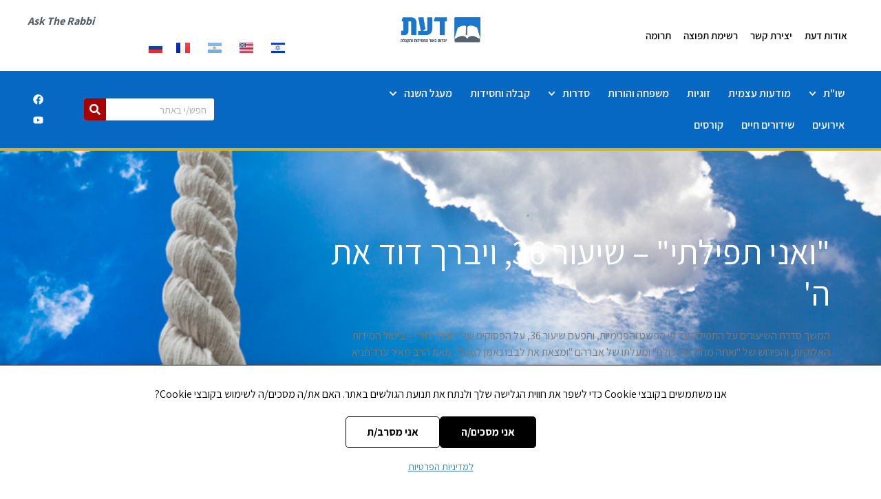

--- FILE ---
content_type: text/html; charset=UTF-8
request_url: https://daat.org.il/%D7%95%D7%90%D7%A0%D7%99-%D7%AA%D7%A4%D7%99%D7%9C%D7%AA%D7%99-%D7%A9%D7%99%D7%A2%D7%95%D7%A8-34-%D7%9B%D7%9C-%D7%94%D7%A0%D7%A9%D7%9E%D7%94-%D7%AA%D7%94%D7%9C%D7%9C-%D7%99-%D7%94-2-2/
body_size: 76135
content:


<!doctype html>
<html dir="rtl" lang="he-IL">
<head>
	<meta charset="UTF-8">
	<meta name="viewport" content="width=device-width, initial-scale=1">
	<link rel="profile" href="https://gmpg.org/xfn/11">
			<script src="https://code.jquery.com/jquery-3.5.1.min.js" integrity="" crossorigin="anonymous"></script>
		<script src="https://cdn.jsdelivr.net/npm/popper.js@1.12.9/dist/umd/popper.min.js" integrity="" crossorigin="anonymous"></script>
		<script src="https://cdn.jsdelivr.net/npm/bootstrap@4.0.0/dist/js/bootstrap.rtl.min.js" integrity="" crossorigin="anonymous"></script>
		<link rel="stylesheet" href="https://cdn.jsdelivr.net/npm/bootstrap@4.0.0/dist/css/bootstrap.rtl.min.css" integrity="" crossorigin="anonymous">
		
	
	<meta name='robots' content='index, follow, max-image-preview:large, max-snippet:-1, max-video-preview:-1' />
	<style>img:is([sizes="auto" i], [sizes^="auto," i]) { contain-intrinsic-size: 3000px 1500px }</style>
		<!-- Pixel Cat Facebook Pixel Code -->
	<script>
	!function(f,b,e,v,n,t,s){if(f.fbq)return;n=f.fbq=function(){n.callMethod?
	n.callMethod.apply(n,arguments):n.queue.push(arguments)};if(!f._fbq)f._fbq=n;
	n.push=n;n.loaded=!0;n.version='2.0';n.queue=[];t=b.createElement(e);t.async=!0;
	t.src=v;s=b.getElementsByTagName(e)[0];s.parentNode.insertBefore(t,s)}(window,
	document,'script','https://connect.facebook.net/en_US/fbevents.js' );
	fbq( 'init', '2031493130419764' );	</script>
	<!-- DO NOT MODIFY -->
	<!-- End Facebook Pixel Code -->
	
<!-- Google Tag Manager for WordPress by gtm4wp.com -->
<script data-cfasync="false" data-pagespeed-no-defer>
	var gtm4wp_datalayer_name = "dataLayer";
	var dataLayer = dataLayer || [];
</script>
<!-- End Google Tag Manager for WordPress by gtm4wp.com -->
	<!-- This site is optimized with the Yoast SEO plugin v26.6 - https://yoast.com/wordpress/plugins/seo/ -->
	<title>&quot;ואני תפילתי&quot; - שיעור 36, ויברך דוד את ה&#039; - דעת - לימודי יהדות באור החסידות</title>
	<link rel="canonical" href="https://daat.org.il/ואני-תפילתי-שיעור-34-כל-הנשמה-תהלל-י-ה-2-2/" />
	<meta property="og:locale" content="he_IL" />
	<meta property="og:type" content="article" />
	<meta property="og:title" content="&quot;ואני תפילתי&quot; - שיעור 36, ויברך דוד את ה&#039; - דעת - לימודי יהדות באור החסידות" />
	<meta property="og:description" content="המשך סדרת השיעורים על התפילה על פי הפשט והפנימיות, והפעם שיעור 36, על הפסוקים של &quot;ויברך דוד&quot; &#8211; ביטול המידות האלוקיות, והפירוש של &quot;ואתה מחיה את כולם&quot; ומעלתו של אברהם &quot;ומצאת את לבבו נאמן לפניך&quot;. מאת הרב מאיר ערד תניא שיעור 130 &#8211; היגיעה לכח הדעתגאולה מהתלותתניא שיעור 123 &#8211; דרגות בהתעוררות היראהשיעור 13 כרך [&hellip;]" />
	<meta property="og:url" content="https://daat.org.il/ואני-תפילתי-שיעור-34-כל-הנשמה-תהלל-י-ה-2-2/" />
	<meta property="og:site_name" content="דעת - לימודי יהדות באור החסידות" />
	<meta property="article:published_time" content="2018-10-22T08:44:01+00:00" />
	<meta property="og:image" content="https://daat.org.il/wp-content/uploads/2015/11/000605-0002-010262.jpg" />
	<meta property="og:image:width" content="800" />
	<meta property="og:image:height" content="533" />
	<meta property="og:image:type" content="image/jpeg" />
	<meta name="author" content="מאיר ערד" />
	<meta name="twitter:card" content="summary_large_image" />
	<meta name="twitter:label1" content="נכתב על יד" />
	<meta name="twitter:data1" content="מאיר ערד" />
	<script type="application/ld+json" class="yoast-schema-graph">{"@context":"https://schema.org","@graph":[{"@type":"Article","@id":"https://daat.org.il/%d7%95%d7%90%d7%a0%d7%99-%d7%aa%d7%a4%d7%99%d7%9c%d7%aa%d7%99-%d7%a9%d7%99%d7%a2%d7%95%d7%a8-34-%d7%9b%d7%9c-%d7%94%d7%a0%d7%a9%d7%9e%d7%94-%d7%aa%d7%94%d7%9c%d7%9c-%d7%99-%d7%94-2-2/#article","isPartOf":{"@id":"https://daat.org.il/%d7%95%d7%90%d7%a0%d7%99-%d7%aa%d7%a4%d7%99%d7%9c%d7%aa%d7%99-%d7%a9%d7%99%d7%a2%d7%95%d7%a8-34-%d7%9b%d7%9c-%d7%94%d7%a0%d7%a9%d7%9e%d7%94-%d7%aa%d7%94%d7%9c%d7%9c-%d7%99-%d7%94-2-2/"},"author":{"name":"מאיר ערד","@id":"https://daat.org.il/#/schema/person/12a1e7bd81928dd2481ed07a785b7875"},"headline":"&quot;ואני תפילתי&quot; &#8211; שיעור 36, ויברך דוד את ה'","datePublished":"2018-10-22T08:44:01+00:00","mainEntityOfPage":{"@id":"https://daat.org.il/%d7%95%d7%90%d7%a0%d7%99-%d7%aa%d7%a4%d7%99%d7%9c%d7%aa%d7%99-%d7%a9%d7%99%d7%a2%d7%95%d7%a8-34-%d7%9b%d7%9c-%d7%94%d7%a0%d7%a9%d7%9e%d7%94-%d7%aa%d7%94%d7%9c%d7%9c-%d7%99-%d7%94-2-2/"},"wordCount":15,"commentCount":0,"publisher":{"@id":"https://daat.org.il/#organization"},"image":{"@id":"https://daat.org.il/%d7%95%d7%90%d7%a0%d7%99-%d7%aa%d7%a4%d7%99%d7%9c%d7%aa%d7%99-%d7%a9%d7%99%d7%a2%d7%95%d7%a8-34-%d7%9b%d7%9c-%d7%94%d7%a0%d7%a9%d7%9e%d7%94-%d7%aa%d7%94%d7%9c%d7%9c-%d7%99-%d7%94-2-2/#primaryimage"},"thumbnailUrl":"https://daat.org.il/wp-content/uploads/2015/11/000605-0002-010262.jpg","articleSection":["וידאו","כתבת הבית","סדרות","סדרת התפילה"],"inLanguage":"he-IL","potentialAction":[{"@type":"CommentAction","name":"Comment","target":["https://daat.org.il/%d7%95%d7%90%d7%a0%d7%99-%d7%aa%d7%a4%d7%99%d7%9c%d7%aa%d7%99-%d7%a9%d7%99%d7%a2%d7%95%d7%a8-34-%d7%9b%d7%9c-%d7%94%d7%a0%d7%a9%d7%9e%d7%94-%d7%aa%d7%94%d7%9c%d7%9c-%d7%99-%d7%94-2-2/#respond"]}]},{"@type":"WebPage","@id":"https://daat.org.il/%d7%95%d7%90%d7%a0%d7%99-%d7%aa%d7%a4%d7%99%d7%9c%d7%aa%d7%99-%d7%a9%d7%99%d7%a2%d7%95%d7%a8-34-%d7%9b%d7%9c-%d7%94%d7%a0%d7%a9%d7%9e%d7%94-%d7%aa%d7%94%d7%9c%d7%9c-%d7%99-%d7%94-2-2/","url":"https://daat.org.il/%d7%95%d7%90%d7%a0%d7%99-%d7%aa%d7%a4%d7%99%d7%9c%d7%aa%d7%99-%d7%a9%d7%99%d7%a2%d7%95%d7%a8-34-%d7%9b%d7%9c-%d7%94%d7%a0%d7%a9%d7%9e%d7%94-%d7%aa%d7%94%d7%9c%d7%9c-%d7%99-%d7%94-2-2/","name":"\"ואני תפילתי\" - שיעור 36, ויברך דוד את ה' - דעת - לימודי יהדות באור החסידות","isPartOf":{"@id":"https://daat.org.il/#website"},"primaryImageOfPage":{"@id":"https://daat.org.il/%d7%95%d7%90%d7%a0%d7%99-%d7%aa%d7%a4%d7%99%d7%9c%d7%aa%d7%99-%d7%a9%d7%99%d7%a2%d7%95%d7%a8-34-%d7%9b%d7%9c-%d7%94%d7%a0%d7%a9%d7%9e%d7%94-%d7%aa%d7%94%d7%9c%d7%9c-%d7%99-%d7%94-2-2/#primaryimage"},"image":{"@id":"https://daat.org.il/%d7%95%d7%90%d7%a0%d7%99-%d7%aa%d7%a4%d7%99%d7%9c%d7%aa%d7%99-%d7%a9%d7%99%d7%a2%d7%95%d7%a8-34-%d7%9b%d7%9c-%d7%94%d7%a0%d7%a9%d7%9e%d7%94-%d7%aa%d7%94%d7%9c%d7%9c-%d7%99-%d7%94-2-2/#primaryimage"},"thumbnailUrl":"https://daat.org.il/wp-content/uploads/2015/11/000605-0002-010262.jpg","datePublished":"2018-10-22T08:44:01+00:00","breadcrumb":{"@id":"https://daat.org.il/%d7%95%d7%90%d7%a0%d7%99-%d7%aa%d7%a4%d7%99%d7%9c%d7%aa%d7%99-%d7%a9%d7%99%d7%a2%d7%95%d7%a8-34-%d7%9b%d7%9c-%d7%94%d7%a0%d7%a9%d7%9e%d7%94-%d7%aa%d7%94%d7%9c%d7%9c-%d7%99-%d7%94-2-2/#breadcrumb"},"inLanguage":"he-IL","potentialAction":[{"@type":"ReadAction","target":["https://daat.org.il/%d7%95%d7%90%d7%a0%d7%99-%d7%aa%d7%a4%d7%99%d7%9c%d7%aa%d7%99-%d7%a9%d7%99%d7%a2%d7%95%d7%a8-34-%d7%9b%d7%9c-%d7%94%d7%a0%d7%a9%d7%9e%d7%94-%d7%aa%d7%94%d7%9c%d7%9c-%d7%99-%d7%94-2-2/"]}]},{"@type":"ImageObject","inLanguage":"he-IL","@id":"https://daat.org.il/%d7%95%d7%90%d7%a0%d7%99-%d7%aa%d7%a4%d7%99%d7%9c%d7%aa%d7%99-%d7%a9%d7%99%d7%a2%d7%95%d7%a8-34-%d7%9b%d7%9c-%d7%94%d7%a0%d7%a9%d7%9e%d7%94-%d7%aa%d7%94%d7%9c%d7%9c-%d7%99-%d7%94-2-2/#primaryimage","url":"https://daat.org.il/wp-content/uploads/2015/11/000605-0002-010262.jpg","contentUrl":"https://daat.org.il/wp-content/uploads/2015/11/000605-0002-010262.jpg","width":800,"height":533,"caption":"towrope rises to clouds in dark blue sky"},{"@type":"BreadcrumbList","@id":"https://daat.org.il/%d7%95%d7%90%d7%a0%d7%99-%d7%aa%d7%a4%d7%99%d7%9c%d7%aa%d7%99-%d7%a9%d7%99%d7%a2%d7%95%d7%a8-34-%d7%9b%d7%9c-%d7%94%d7%a0%d7%a9%d7%9e%d7%94-%d7%aa%d7%94%d7%9c%d7%9c-%d7%99-%d7%94-2-2/#breadcrumb","itemListElement":[{"@type":"ListItem","position":1,"name":"דף הבית","item":"https://daat.org.il/"},{"@type":"ListItem","position":2,"name":"&quot;ואני תפילתי&quot; &#8211; שיעור 36, ויברך דוד את ה'"}]},{"@type":"WebSite","@id":"https://daat.org.il/#website","url":"https://daat.org.il/","name":"דעת - לימודי יהדות באור החסידות","description":"לימודי יהדות באור החסידות","publisher":{"@id":"https://daat.org.il/#organization"},"potentialAction":[{"@type":"SearchAction","target":{"@type":"EntryPoint","urlTemplate":"https://daat.org.il/?s={search_term_string}"},"query-input":{"@type":"PropertyValueSpecification","valueRequired":true,"valueName":"search_term_string"}}],"inLanguage":"he-IL"},{"@type":"Organization","@id":"https://daat.org.il/#organization","name":"דעת - לימודי יהדות באור החסידות","url":"https://daat.org.il/","logo":{"@type":"ImageObject","inLanguage":"he-IL","@id":"https://daat.org.il/#/schema/logo/image/","url":"https://daat.org.il/wp-content/uploads/2020/06/לוגו-דעת-חדש.png","contentUrl":"https://daat.org.il/wp-content/uploads/2020/06/לוגו-דעת-חדש.png","width":816,"height":261,"caption":"דעת - לימודי יהדות באור החסידות"},"image":{"@id":"https://daat.org.il/#/schema/logo/image/"}},{"@type":"Person","@id":"https://daat.org.il/#/schema/person/12a1e7bd81928dd2481ed07a785b7875","name":"מאיר ערד","image":{"@type":"ImageObject","inLanguage":"he-IL","@id":"https://daat.org.il/#/schema/person/image/","url":"https://secure.gravatar.com/avatar/02b3f1ad7f9c0eb389a494db072affeab0025e276c149501a1f74fa371958c48?s=96&d=mm&r=g","contentUrl":"https://secure.gravatar.com/avatar/02b3f1ad7f9c0eb389a494db072affeab0025e276c149501a1f74fa371958c48?s=96&d=mm&r=g","caption":"מאיר ערד"},"url":"https://daat.org.il/author/meir/"}]}</script>
	<!-- / Yoast SEO plugin. -->


<link rel='dns-prefetch' href='//cdn.enable.co.il' />
<link rel="alternate" type="application/rss+xml" title="דעת - לימודי יהדות באור החסידות &laquo; פיד‏" href="https://daat.org.il/feed/" />
<link rel="alternate" type="application/rss+xml" title="דעת - לימודי יהדות באור החסידות &laquo; פיד תגובות‏" href="https://daat.org.il/comments/feed/" />
<link rel="alternate" type="application/rss+xml" title="דעת - לימודי יהדות באור החסידות &laquo; פיד תגובות של &quot;ואני תפילתי&quot; &#8211; שיעור 36, ויברך דוד את ה&#039;" href="https://daat.org.il/%d7%95%d7%90%d7%a0%d7%99-%d7%aa%d7%a4%d7%99%d7%9c%d7%aa%d7%99-%d7%a9%d7%99%d7%a2%d7%95%d7%a8-34-%d7%9b%d7%9c-%d7%94%d7%a0%d7%a9%d7%9e%d7%94-%d7%aa%d7%94%d7%9c%d7%9c-%d7%99-%d7%94-2-2/feed/" />
<script>
window._wpemojiSettings = {"baseUrl":"https:\/\/s.w.org\/images\/core\/emoji\/16.0.1\/72x72\/","ext":".png","svgUrl":"https:\/\/s.w.org\/images\/core\/emoji\/16.0.1\/svg\/","svgExt":".svg","source":{"concatemoji":"https:\/\/daat.org.il\/wp-includes\/js\/wp-emoji-release.min.js?ver=6.8.3"}};
/*! This file is auto-generated */
!function(s,n){var o,i,e;function c(e){try{var t={supportTests:e,timestamp:(new Date).valueOf()};sessionStorage.setItem(o,JSON.stringify(t))}catch(e){}}function p(e,t,n){e.clearRect(0,0,e.canvas.width,e.canvas.height),e.fillText(t,0,0);var t=new Uint32Array(e.getImageData(0,0,e.canvas.width,e.canvas.height).data),a=(e.clearRect(0,0,e.canvas.width,e.canvas.height),e.fillText(n,0,0),new Uint32Array(e.getImageData(0,0,e.canvas.width,e.canvas.height).data));return t.every(function(e,t){return e===a[t]})}function u(e,t){e.clearRect(0,0,e.canvas.width,e.canvas.height),e.fillText(t,0,0);for(var n=e.getImageData(16,16,1,1),a=0;a<n.data.length;a++)if(0!==n.data[a])return!1;return!0}function f(e,t,n,a){switch(t){case"flag":return n(e,"\ud83c\udff3\ufe0f\u200d\u26a7\ufe0f","\ud83c\udff3\ufe0f\u200b\u26a7\ufe0f")?!1:!n(e,"\ud83c\udde8\ud83c\uddf6","\ud83c\udde8\u200b\ud83c\uddf6")&&!n(e,"\ud83c\udff4\udb40\udc67\udb40\udc62\udb40\udc65\udb40\udc6e\udb40\udc67\udb40\udc7f","\ud83c\udff4\u200b\udb40\udc67\u200b\udb40\udc62\u200b\udb40\udc65\u200b\udb40\udc6e\u200b\udb40\udc67\u200b\udb40\udc7f");case"emoji":return!a(e,"\ud83e\udedf")}return!1}function g(e,t,n,a){var r="undefined"!=typeof WorkerGlobalScope&&self instanceof WorkerGlobalScope?new OffscreenCanvas(300,150):s.createElement("canvas"),o=r.getContext("2d",{willReadFrequently:!0}),i=(o.textBaseline="top",o.font="600 32px Arial",{});return e.forEach(function(e){i[e]=t(o,e,n,a)}),i}function t(e){var t=s.createElement("script");t.src=e,t.defer=!0,s.head.appendChild(t)}"undefined"!=typeof Promise&&(o="wpEmojiSettingsSupports",i=["flag","emoji"],n.supports={everything:!0,everythingExceptFlag:!0},e=new Promise(function(e){s.addEventListener("DOMContentLoaded",e,{once:!0})}),new Promise(function(t){var n=function(){try{var e=JSON.parse(sessionStorage.getItem(o));if("object"==typeof e&&"number"==typeof e.timestamp&&(new Date).valueOf()<e.timestamp+604800&&"object"==typeof e.supportTests)return e.supportTests}catch(e){}return null}();if(!n){if("undefined"!=typeof Worker&&"undefined"!=typeof OffscreenCanvas&&"undefined"!=typeof URL&&URL.createObjectURL&&"undefined"!=typeof Blob)try{var e="postMessage("+g.toString()+"("+[JSON.stringify(i),f.toString(),p.toString(),u.toString()].join(",")+"));",a=new Blob([e],{type:"text/javascript"}),r=new Worker(URL.createObjectURL(a),{name:"wpTestEmojiSupports"});return void(r.onmessage=function(e){c(n=e.data),r.terminate(),t(n)})}catch(e){}c(n=g(i,f,p,u))}t(n)}).then(function(e){for(var t in e)n.supports[t]=e[t],n.supports.everything=n.supports.everything&&n.supports[t],"flag"!==t&&(n.supports.everythingExceptFlag=n.supports.everythingExceptFlag&&n.supports[t]);n.supports.everythingExceptFlag=n.supports.everythingExceptFlag&&!n.supports.flag,n.DOMReady=!1,n.readyCallback=function(){n.DOMReady=!0}}).then(function(){return e}).then(function(){var e;n.supports.everything||(n.readyCallback(),(e=n.source||{}).concatemoji?t(e.concatemoji):e.wpemoji&&e.twemoji&&(t(e.twemoji),t(e.wpemoji)))}))}((window,document),window._wpemojiSettings);
</script>
<link rel='stylesheet' id='validate-engine-css-css' href='https://daat.org.il/wp-content/plugins/wysija-newsletters/css/validationEngine.jquery.css?ver=2.22' media='all' />
<style id='wp-emoji-styles-inline-css'>

	img.wp-smiley, img.emoji {
		display: inline !important;
		border: none !important;
		box-shadow: none !important;
		height: 1em !important;
		width: 1em !important;
		margin: 0 0.07em !important;
		vertical-align: -0.1em !important;
		background: none !important;
		padding: 0 !important;
	}
</style>
<link rel='stylesheet' id='wp-block-library-rtl-css' href='https://daat.org.il/wp-includes/css/dist/block-library/style-rtl.min.css?ver=6.8.3' media='all' />
<style id='pdfemb-pdf-embedder-viewer-style-inline-css'>
.wp-block-pdfemb-pdf-embedder-viewer{max-width:none}

</style>
<style id='global-styles-inline-css'>
:root{--wp--preset--aspect-ratio--square: 1;--wp--preset--aspect-ratio--4-3: 4/3;--wp--preset--aspect-ratio--3-4: 3/4;--wp--preset--aspect-ratio--3-2: 3/2;--wp--preset--aspect-ratio--2-3: 2/3;--wp--preset--aspect-ratio--16-9: 16/9;--wp--preset--aspect-ratio--9-16: 9/16;--wp--preset--color--black: #000000;--wp--preset--color--cyan-bluish-gray: #abb8c3;--wp--preset--color--white: #ffffff;--wp--preset--color--pale-pink: #f78da7;--wp--preset--color--vivid-red: #cf2e2e;--wp--preset--color--luminous-vivid-orange: #ff6900;--wp--preset--color--luminous-vivid-amber: #fcb900;--wp--preset--color--light-green-cyan: #7bdcb5;--wp--preset--color--vivid-green-cyan: #00d084;--wp--preset--color--pale-cyan-blue: #8ed1fc;--wp--preset--color--vivid-cyan-blue: #0693e3;--wp--preset--color--vivid-purple: #9b51e0;--wp--preset--gradient--vivid-cyan-blue-to-vivid-purple: linear-gradient(135deg,rgba(6,147,227,1) 0%,rgb(155,81,224) 100%);--wp--preset--gradient--light-green-cyan-to-vivid-green-cyan: linear-gradient(135deg,rgb(122,220,180) 0%,rgb(0,208,130) 100%);--wp--preset--gradient--luminous-vivid-amber-to-luminous-vivid-orange: linear-gradient(135deg,rgba(252,185,0,1) 0%,rgba(255,105,0,1) 100%);--wp--preset--gradient--luminous-vivid-orange-to-vivid-red: linear-gradient(135deg,rgba(255,105,0,1) 0%,rgb(207,46,46) 100%);--wp--preset--gradient--very-light-gray-to-cyan-bluish-gray: linear-gradient(135deg,rgb(238,238,238) 0%,rgb(169,184,195) 100%);--wp--preset--gradient--cool-to-warm-spectrum: linear-gradient(135deg,rgb(74,234,220) 0%,rgb(151,120,209) 20%,rgb(207,42,186) 40%,rgb(238,44,130) 60%,rgb(251,105,98) 80%,rgb(254,248,76) 100%);--wp--preset--gradient--blush-light-purple: linear-gradient(135deg,rgb(255,206,236) 0%,rgb(152,150,240) 100%);--wp--preset--gradient--blush-bordeaux: linear-gradient(135deg,rgb(254,205,165) 0%,rgb(254,45,45) 50%,rgb(107,0,62) 100%);--wp--preset--gradient--luminous-dusk: linear-gradient(135deg,rgb(255,203,112) 0%,rgb(199,81,192) 50%,rgb(65,88,208) 100%);--wp--preset--gradient--pale-ocean: linear-gradient(135deg,rgb(255,245,203) 0%,rgb(182,227,212) 50%,rgb(51,167,181) 100%);--wp--preset--gradient--electric-grass: linear-gradient(135deg,rgb(202,248,128) 0%,rgb(113,206,126) 100%);--wp--preset--gradient--midnight: linear-gradient(135deg,rgb(2,3,129) 0%,rgb(40,116,252) 100%);--wp--preset--font-size--small: 13px;--wp--preset--font-size--medium: 20px;--wp--preset--font-size--large: 36px;--wp--preset--font-size--x-large: 42px;--wp--preset--spacing--20: 0.44rem;--wp--preset--spacing--30: 0.67rem;--wp--preset--spacing--40: 1rem;--wp--preset--spacing--50: 1.5rem;--wp--preset--spacing--60: 2.25rem;--wp--preset--spacing--70: 3.38rem;--wp--preset--spacing--80: 5.06rem;--wp--preset--shadow--natural: 6px 6px 9px rgba(0, 0, 0, 0.2);--wp--preset--shadow--deep: 12px 12px 50px rgba(0, 0, 0, 0.4);--wp--preset--shadow--sharp: 6px 6px 0px rgba(0, 0, 0, 0.2);--wp--preset--shadow--outlined: 6px 6px 0px -3px rgba(255, 255, 255, 1), 6px 6px rgba(0, 0, 0, 1);--wp--preset--shadow--crisp: 6px 6px 0px rgba(0, 0, 0, 1);}:root { --wp--style--global--content-size: 800px;--wp--style--global--wide-size: 1200px; }:where(body) { margin: 0; }.wp-site-blocks > .alignleft { float: left; margin-right: 2em; }.wp-site-blocks > .alignright { float: right; margin-left: 2em; }.wp-site-blocks > .aligncenter { justify-content: center; margin-left: auto; margin-right: auto; }:where(.wp-site-blocks) > * { margin-block-start: 24px; margin-block-end: 0; }:where(.wp-site-blocks) > :first-child { margin-block-start: 0; }:where(.wp-site-blocks) > :last-child { margin-block-end: 0; }:root { --wp--style--block-gap: 24px; }:root :where(.is-layout-flow) > :first-child{margin-block-start: 0;}:root :where(.is-layout-flow) > :last-child{margin-block-end: 0;}:root :where(.is-layout-flow) > *{margin-block-start: 24px;margin-block-end: 0;}:root :where(.is-layout-constrained) > :first-child{margin-block-start: 0;}:root :where(.is-layout-constrained) > :last-child{margin-block-end: 0;}:root :where(.is-layout-constrained) > *{margin-block-start: 24px;margin-block-end: 0;}:root :where(.is-layout-flex){gap: 24px;}:root :where(.is-layout-grid){gap: 24px;}.is-layout-flow > .alignleft{float: left;margin-inline-start: 0;margin-inline-end: 2em;}.is-layout-flow > .alignright{float: right;margin-inline-start: 2em;margin-inline-end: 0;}.is-layout-flow > .aligncenter{margin-left: auto !important;margin-right: auto !important;}.is-layout-constrained > .alignleft{float: left;margin-inline-start: 0;margin-inline-end: 2em;}.is-layout-constrained > .alignright{float: right;margin-inline-start: 2em;margin-inline-end: 0;}.is-layout-constrained > .aligncenter{margin-left: auto !important;margin-right: auto !important;}.is-layout-constrained > :where(:not(.alignleft):not(.alignright):not(.alignfull)){max-width: var(--wp--style--global--content-size);margin-left: auto !important;margin-right: auto !important;}.is-layout-constrained > .alignwide{max-width: var(--wp--style--global--wide-size);}body .is-layout-flex{display: flex;}.is-layout-flex{flex-wrap: wrap;align-items: center;}.is-layout-flex > :is(*, div){margin: 0;}body .is-layout-grid{display: grid;}.is-layout-grid > :is(*, div){margin: 0;}body{padding-top: 0px;padding-right: 0px;padding-bottom: 0px;padding-left: 0px;}a:where(:not(.wp-element-button)){text-decoration: underline;}:root :where(.wp-element-button, .wp-block-button__link){background-color: #32373c;border-width: 0;color: #fff;font-family: inherit;font-size: inherit;line-height: inherit;padding: calc(0.667em + 2px) calc(1.333em + 2px);text-decoration: none;}.has-black-color{color: var(--wp--preset--color--black) !important;}.has-cyan-bluish-gray-color{color: var(--wp--preset--color--cyan-bluish-gray) !important;}.has-white-color{color: var(--wp--preset--color--white) !important;}.has-pale-pink-color{color: var(--wp--preset--color--pale-pink) !important;}.has-vivid-red-color{color: var(--wp--preset--color--vivid-red) !important;}.has-luminous-vivid-orange-color{color: var(--wp--preset--color--luminous-vivid-orange) !important;}.has-luminous-vivid-amber-color{color: var(--wp--preset--color--luminous-vivid-amber) !important;}.has-light-green-cyan-color{color: var(--wp--preset--color--light-green-cyan) !important;}.has-vivid-green-cyan-color{color: var(--wp--preset--color--vivid-green-cyan) !important;}.has-pale-cyan-blue-color{color: var(--wp--preset--color--pale-cyan-blue) !important;}.has-vivid-cyan-blue-color{color: var(--wp--preset--color--vivid-cyan-blue) !important;}.has-vivid-purple-color{color: var(--wp--preset--color--vivid-purple) !important;}.has-black-background-color{background-color: var(--wp--preset--color--black) !important;}.has-cyan-bluish-gray-background-color{background-color: var(--wp--preset--color--cyan-bluish-gray) !important;}.has-white-background-color{background-color: var(--wp--preset--color--white) !important;}.has-pale-pink-background-color{background-color: var(--wp--preset--color--pale-pink) !important;}.has-vivid-red-background-color{background-color: var(--wp--preset--color--vivid-red) !important;}.has-luminous-vivid-orange-background-color{background-color: var(--wp--preset--color--luminous-vivid-orange) !important;}.has-luminous-vivid-amber-background-color{background-color: var(--wp--preset--color--luminous-vivid-amber) !important;}.has-light-green-cyan-background-color{background-color: var(--wp--preset--color--light-green-cyan) !important;}.has-vivid-green-cyan-background-color{background-color: var(--wp--preset--color--vivid-green-cyan) !important;}.has-pale-cyan-blue-background-color{background-color: var(--wp--preset--color--pale-cyan-blue) !important;}.has-vivid-cyan-blue-background-color{background-color: var(--wp--preset--color--vivid-cyan-blue) !important;}.has-vivid-purple-background-color{background-color: var(--wp--preset--color--vivid-purple) !important;}.has-black-border-color{border-color: var(--wp--preset--color--black) !important;}.has-cyan-bluish-gray-border-color{border-color: var(--wp--preset--color--cyan-bluish-gray) !important;}.has-white-border-color{border-color: var(--wp--preset--color--white) !important;}.has-pale-pink-border-color{border-color: var(--wp--preset--color--pale-pink) !important;}.has-vivid-red-border-color{border-color: var(--wp--preset--color--vivid-red) !important;}.has-luminous-vivid-orange-border-color{border-color: var(--wp--preset--color--luminous-vivid-orange) !important;}.has-luminous-vivid-amber-border-color{border-color: var(--wp--preset--color--luminous-vivid-amber) !important;}.has-light-green-cyan-border-color{border-color: var(--wp--preset--color--light-green-cyan) !important;}.has-vivid-green-cyan-border-color{border-color: var(--wp--preset--color--vivid-green-cyan) !important;}.has-pale-cyan-blue-border-color{border-color: var(--wp--preset--color--pale-cyan-blue) !important;}.has-vivid-cyan-blue-border-color{border-color: var(--wp--preset--color--vivid-cyan-blue) !important;}.has-vivid-purple-border-color{border-color: var(--wp--preset--color--vivid-purple) !important;}.has-vivid-cyan-blue-to-vivid-purple-gradient-background{background: var(--wp--preset--gradient--vivid-cyan-blue-to-vivid-purple) !important;}.has-light-green-cyan-to-vivid-green-cyan-gradient-background{background: var(--wp--preset--gradient--light-green-cyan-to-vivid-green-cyan) !important;}.has-luminous-vivid-amber-to-luminous-vivid-orange-gradient-background{background: var(--wp--preset--gradient--luminous-vivid-amber-to-luminous-vivid-orange) !important;}.has-luminous-vivid-orange-to-vivid-red-gradient-background{background: var(--wp--preset--gradient--luminous-vivid-orange-to-vivid-red) !important;}.has-very-light-gray-to-cyan-bluish-gray-gradient-background{background: var(--wp--preset--gradient--very-light-gray-to-cyan-bluish-gray) !important;}.has-cool-to-warm-spectrum-gradient-background{background: var(--wp--preset--gradient--cool-to-warm-spectrum) !important;}.has-blush-light-purple-gradient-background{background: var(--wp--preset--gradient--blush-light-purple) !important;}.has-blush-bordeaux-gradient-background{background: var(--wp--preset--gradient--blush-bordeaux) !important;}.has-luminous-dusk-gradient-background{background: var(--wp--preset--gradient--luminous-dusk) !important;}.has-pale-ocean-gradient-background{background: var(--wp--preset--gradient--pale-ocean) !important;}.has-electric-grass-gradient-background{background: var(--wp--preset--gradient--electric-grass) !important;}.has-midnight-gradient-background{background: var(--wp--preset--gradient--midnight) !important;}.has-small-font-size{font-size: var(--wp--preset--font-size--small) !important;}.has-medium-font-size{font-size: var(--wp--preset--font-size--medium) !important;}.has-large-font-size{font-size: var(--wp--preset--font-size--large) !important;}.has-x-large-font-size{font-size: var(--wp--preset--font-size--x-large) !important;}
:root :where(.wp-block-pullquote){font-size: 1.5em;line-height: 1.6;}
</style>
<link rel='stylesheet' id='buttons-rtl-css' href='https://daat.org.il/wp-includes/css/buttons-rtl.min.css?ver=6.8.3' media='all' />
<link rel='stylesheet' id='dashicons-css' href='https://daat.org.il/wp-includes/css/dashicons.min.css?ver=6.8.3' media='all' />
<link rel='stylesheet' id='mediaelement-css' href='https://daat.org.il/wp-includes/js/mediaelement/mediaelementplayer-legacy.min.css?ver=4.2.17' media='all' />
<link rel='stylesheet' id='wp-mediaelement-css' href='https://daat.org.il/wp-includes/js/mediaelement/wp-mediaelement.min.css?ver=6.8.3' media='all' />
<link rel='stylesheet' id='media-views-rtl-css' href='https://daat.org.il/wp-includes/css/media-views-rtl.min.css?ver=6.8.3' media='all' />
<link rel='stylesheet' id='imgareaselect-css' href='https://daat.org.il/wp-includes/js/imgareaselect/imgareaselect.css?ver=0.9.8' media='all' />
<link rel='stylesheet' id='woocommerce-layout-rtl-css' href='https://daat.org.il/wp-content/plugins/woocommerce/assets/css/woocommerce-layout-rtl.css?ver=10.4.3' media='all' />
<link rel='stylesheet' id='woocommerce-smallscreen-rtl-css' href='https://daat.org.il/wp-content/plugins/woocommerce/assets/css/woocommerce-smallscreen-rtl.css?ver=10.4.3' media='only screen and (max-width: 768px)' />
<link rel='stylesheet' id='woocommerce-general-rtl-css' href='https://daat.org.il/wp-content/plugins/woocommerce/assets/css/woocommerce-rtl.css?ver=10.4.3' media='all' />
<style id='woocommerce-inline-inline-css'>
.woocommerce form .form-row .required { visibility: visible; }
</style>
<link rel='stylesheet' id='hello-elementor-theme-style-css' href='https://daat.org.il/wp-content/themes/hello-elementor/assets/css/theme.css?ver=3.4.4' media='all' />
<link rel='stylesheet' id='hello-elementor-child-style-css' href='https://daat.org.il/wp-content/themes/hello-theme-child-master/style.css?ver=1.0.0' media='all' />
<link rel='stylesheet' id='hello-elementor-css' href='https://daat.org.il/wp-content/themes/hello-elementor/assets/css/reset.css?ver=3.4.4' media='all' />
<link rel='stylesheet' id='hello-elementor-header-footer-css' href='https://daat.org.il/wp-content/themes/hello-elementor/assets/css/header-footer.css?ver=3.4.4' media='all' />
<link rel='stylesheet' id='elementor-frontend-css' href='https://daat.org.il/wp-content/plugins/elementor/assets/css/frontend.min.css?ver=3.34.0' media='all' />
<style id='elementor-frontend-inline-css'>
.elementor-24018 .elementor-element.elementor-element-72b7d593:not(.elementor-motion-effects-element-type-background), .elementor-24018 .elementor-element.elementor-element-72b7d593 > .elementor-motion-effects-container > .elementor-motion-effects-layer{background-image:url("https://daat.org.il/wp-content/uploads/2015/11/000605-0002-010262.jpg");}
</style>
<link rel='stylesheet' id='elementor-post-26841-css' href='https://daat.org.il/wp-content/uploads/elementor/css/post-26841.css?ver=1767911579' media='all' />
<link rel='stylesheet' id='widget-nav-menu-css' href='https://daat.org.il/wp-content/plugins/elementor-pro/assets/css/widget-nav-menu-rtl.min.css?ver=3.34.0' media='all' />
<link rel='stylesheet' id='widget-image-css' href='https://daat.org.il/wp-content/plugins/elementor/assets/css/widget-image-rtl.min.css?ver=3.34.0' media='all' />
<link rel='stylesheet' id='widget-heading-css' href='https://daat.org.il/wp-content/plugins/elementor/assets/css/widget-heading-rtl.min.css?ver=3.34.0' media='all' />
<link rel='stylesheet' id='widget-search-form-css' href='https://daat.org.il/wp-content/plugins/elementor-pro/assets/css/widget-search-form-rtl.min.css?ver=3.34.0' media='all' />
<link rel='stylesheet' id='widget-social-icons-css' href='https://daat.org.il/wp-content/plugins/elementor/assets/css/widget-social-icons-rtl.min.css?ver=3.34.0' media='all' />
<link rel='stylesheet' id='e-apple-webkit-css' href='https://daat.org.il/wp-content/plugins/elementor/assets/css/conditionals/apple-webkit.min.css?ver=3.34.0' media='all' />
<link rel='stylesheet' id='widget-icon-list-css' href='https://daat.org.il/wp-content/plugins/elementor/assets/css/widget-icon-list-rtl.min.css?ver=3.34.0' media='all' />
<link rel='stylesheet' id='widget-form-css' href='https://daat.org.il/wp-content/plugins/elementor-pro/assets/css/widget-form-rtl.min.css?ver=3.34.0' media='all' />
<link rel='stylesheet' id='widget-spacer-css' href='https://daat.org.il/wp-content/plugins/elementor/assets/css/widget-spacer-rtl.min.css?ver=3.34.0' media='all' />
<link rel='stylesheet' id='widget-share-buttons-css' href='https://daat.org.il/wp-content/plugins/elementor-pro/assets/css/widget-share-buttons-rtl.min.css?ver=3.34.0' media='all' />
<link rel='stylesheet' id='e-shapes-css' href='https://daat.org.il/wp-content/plugins/elementor/assets/css/conditionals/shapes.min.css?ver=3.34.0' media='all' />
<link rel='stylesheet' id='widget-post-info-css' href='https://daat.org.il/wp-content/plugins/elementor-pro/assets/css/widget-post-info-rtl.min.css?ver=3.34.0' media='all' />
<link rel='stylesheet' id='widget-breadcrumbs-css' href='https://daat.org.il/wp-content/plugins/elementor-pro/assets/css/widget-breadcrumbs-rtl.min.css?ver=3.34.0' media='all' />
<link rel='stylesheet' id='widget-post-navigation-css' href='https://daat.org.il/wp-content/plugins/elementor-pro/assets/css/widget-post-navigation-rtl.min.css?ver=3.34.0' media='all' />
<link rel='stylesheet' id='widget-divider-css' href='https://daat.org.il/wp-content/plugins/elementor/assets/css/widget-divider-rtl.min.css?ver=3.34.0' media='all' />
<link rel='stylesheet' id='cpel-language-switcher-css' href='https://daat.org.il/wp-content/plugins/connect-polylang-elementor/assets/css/language-switcher.min.css?ver=2.5.5' media='all' />
<link rel='stylesheet' id='font-awesome-5-all-css' href='https://daat.org.il/wp-content/plugins/elementor/assets/lib/font-awesome/css/all.min.css?ver=3.34.0' media='all' />
<link rel='stylesheet' id='font-awesome-4-shim-css' href='https://daat.org.il/wp-content/plugins/elementor/assets/lib/font-awesome/css/v4-shims.min.css?ver=3.34.0' media='all' />
<link rel='stylesheet' id='elementor-post-23206-css' href='https://daat.org.il/wp-content/uploads/elementor/css/post-23206.css?ver=1767911578' media='all' />
<link rel='stylesheet' id='elementor-post-23227-css' href='https://daat.org.il/wp-content/uploads/elementor/css/post-23227.css?ver=1767911578' media='all' />
<link rel='stylesheet' id='elementor-post-24018-css' href='https://daat.org.il/wp-content/uploads/elementor/css/post-24018.css?ver=1767911585' media='all' />
<link rel='stylesheet' id='elementor-gf-local-assistant-css' href='https://daat.org.il/wp-content/uploads/elementor/google-fonts/css/assistant.css?ver=1745314673' media='all' />
<link rel='stylesheet' id='elementor-gf-local-roboto-css' href='https://daat.org.il/wp-content/uploads/elementor/google-fonts/css/roboto.css?ver=1745314739' media='all' />
<script id="utils-js-extra">
var userSettings = {"url":"\/","uid":"0","time":"1768356533","secure":"1"};
</script>
<script src="https://daat.org.il/wp-includes/js/utils.min.js?ver=6.8.3" id="utils-js"></script>
<script src="https://daat.org.il/wp-includes/js/jquery/jquery.min.js?ver=3.7.1" id="jquery-core-js"></script>
<script src="https://daat.org.il/wp-includes/js/jquery/jquery-migrate.min.js?ver=3.4.1" id="jquery-migrate-js"></script>
<script src="https://daat.org.il/wp-includes/js/plupload/moxie.min.js?ver=1.3.5.1" id="moxiejs-js"></script>
<script src="https://daat.org.il/wp-includes/js/plupload/plupload.min.js?ver=2.1.9" id="plupload-js"></script>
<!--[if lt IE 8]>
<script src="https://daat.org.il/wp-includes/js/json2.min.js?ver=2015-05-03" id="json2-js"></script>
<![endif]-->
<script src="https://daat.org.il/wp-content/plugins/woocommerce/assets/js/jquery-blockui/jquery.blockUI.min.js?ver=2.7.0-wc.10.4.3" id="wc-jquery-blockui-js" defer data-wp-strategy="defer"></script>
<script id="wc-add-to-cart-js-extra">
var wc_add_to_cart_params = {"ajax_url":"\/wp-admin\/admin-ajax.php","wc_ajax_url":"\/?wc-ajax=%%endpoint%%","i18n_view_cart":"\u05de\u05e2\u05d1\u05e8 \u05dc\u05e1\u05dc \u05d4\u05e7\u05e0\u05d9\u05d5\u05ea","cart_url":"https:\/\/daat.org.il\/%d7%a2%d7%92%d7%9c%d7%94\/","is_cart":"","cart_redirect_after_add":"no"};
</script>
<script src="https://daat.org.il/wp-content/plugins/woocommerce/assets/js/frontend/add-to-cart.min.js?ver=10.4.3" id="wc-add-to-cart-js" defer data-wp-strategy="defer"></script>
<script src="https://daat.org.il/wp-content/plugins/woocommerce/assets/js/js-cookie/js.cookie.min.js?ver=2.1.4-wc.10.4.3" id="wc-js-cookie-js" defer data-wp-strategy="defer"></script>
<script id="woocommerce-js-extra">
var woocommerce_params = {"ajax_url":"\/wp-admin\/admin-ajax.php","wc_ajax_url":"\/?wc-ajax=%%endpoint%%","i18n_password_show":"\u05dc\u05d4\u05e6\u05d9\u05d2 \u05e1\u05d9\u05e1\u05de\u05d4","i18n_password_hide":"\u05dc\u05d4\u05e1\u05ea\u05d9\u05e8 \u05e1\u05d9\u05e1\u05de\u05d4"};
</script>
<script src="https://daat.org.il/wp-content/plugins/woocommerce/assets/js/frontend/woocommerce.min.js?ver=10.4.3" id="woocommerce-js" defer data-wp-strategy="defer"></script>
<script src="https://daat.org.il/wp-content/plugins/elementor/assets/lib/font-awesome/js/v4-shims.min.js?ver=3.34.0" id="font-awesome-4-shim-js"></script>
<link rel="https://api.w.org/" href="https://daat.org.il/wp-json/" /><link rel="alternate" title="JSON" type="application/json" href="https://daat.org.il/wp-json/wp/v2/posts/17899" /><link rel="EditURI" type="application/rsd+xml" title="RSD" href="https://daat.org.il/xmlrpc.php?rsd" />
<meta name="generator" content="WordPress 6.8.3" />
<meta name="generator" content="WooCommerce 10.4.3" />
<link rel='shortlink' href='https://daat.org.il/?p=17899' />
<link rel="alternate" title="oEmbed (JSON)" type="application/json+oembed" href="https://daat.org.il/wp-json/oembed/1.0/embed?url=https%3A%2F%2Fdaat.org.il%2F%25d7%2595%25d7%2590%25d7%25a0%25d7%2599-%25d7%25aa%25d7%25a4%25d7%2599%25d7%259c%25d7%25aa%25d7%2599-%25d7%25a9%25d7%2599%25d7%25a2%25d7%2595%25d7%25a8-34-%25d7%259b%25d7%259c-%25d7%2594%25d7%25a0%25d7%25a9%25d7%259e%25d7%2594-%25d7%25aa%25d7%2594%25d7%259c%25d7%259c-%25d7%2599-%25d7%2594-2-2%2F&#038;lang=he" />
<link rel="alternate" title="oEmbed (XML)" type="text/xml+oembed" href="https://daat.org.il/wp-json/oembed/1.0/embed?url=https%3A%2F%2Fdaat.org.il%2F%25d7%2595%25d7%2590%25d7%25a0%25d7%2599-%25d7%25aa%25d7%25a4%25d7%2599%25d7%259c%25d7%25aa%25d7%2599-%25d7%25a9%25d7%2599%25d7%25a2%25d7%2595%25d7%25a8-34-%25d7%259b%25d7%259c-%25d7%2594%25d7%25a0%25d7%25a9%25d7%259e%25d7%2594-%25d7%25aa%25d7%2594%25d7%259c%25d7%259c-%25d7%2599-%25d7%2594-2-2%2F&#038;format=xml&#038;lang=he" />
<!-- Global site tag (gtag.js) - Google Ads: 1026727707 -->
<script async src="https://www.googletagmanager.com/gtag/js?id=AW-1026727707"></script>
<script>
  window.dataLayer = window.dataLayer || [];
  function gtag(){dataLayer.push(arguments);}
  gtag('js', new Date());

  gtag('config', 'AW-1026727707');
</script>
	<link rel="stylesheet" href="https://cdn.jsdelivr.net/npm/bootstrap@5.0.2/dist/css/bootstrap.rtl.min.css" integrity="sha384-gXt9imSW0VcJVHezoNQsP+TNrjYXoGcrqBZJpry9zJt8PCQjobwmhMGaDHTASo9N" crossorigin="anonymous" />		
	<script src="https://maxcdn.bootstrapcdn.com/bootstrap/4.0.0/js/bootstrap.min.js"></script>
	<link rel="stylesheet" href="https://cdnjs.cloudflare.com/ajax/libs/font-awesome/6.0.0-beta3/css/all.min.css">
	<style>
	/* page skin */
	.jtcamp_header_title {
				font-size:40px;
				color:#2c53c9;
				font-weight:bold;
			}
			.jtcamp_second_title {
				font-size:16px;
				color:#7a7a7a;
			}
			.jtcamp_current_text {
				font-weight:bold;
				color:#000000;
				font-size:18px;
			}
			.jtcamp_current_value {
				font-weight:bold;
				color:#2c53c9;
				font-size:35px;
			}
			
			.jtcamp_currency {
				font-weight:bold;
				color:#000000;
				font-size:28px;
			}
			.jtcamp_target_text {
				font-weight:bold;
				color:#000000;
				font-size:18px;
			}
			.jtcamp_target_value {
				font-weight:bold;
				color:#2c53c9;
				font-size:25px;
			}
			.jtcamp_donate_counter_text {
				color:#7a7a7a;
				font-size:15px;
			}
			.jtcamp_donate_counter_value {
				font-weight:bold;
				color:#2c53c9;
				font-size:16px;
			}
			.jtcamp_targets_div {
				background-color: white; /* צבע רקע לבן */
				box-shadow: 0 2px 10px rgba(0, 0, 0, 0.1); /* הצללה */
				border-radius: 8px; /* פינות מעוגלות */
				padding: 25px; /* ריפוד פנימי, אפשר לשנות לפי הצורך */
			}
			a.jtcamp_share {
					text-decoration:none;
					font-size:16px;
					color:#2c53c9;
					padding:10px;
			}
			a.jtcamp_share:hover {
				color:#2c53c9;
			}
			i.jtcamp_share {text-decoration:none;}
			#jt_donate_button {
				width: 100%;
				background-color: #2c53c9; /* רקע סגול */
				color: white; /* טקסט לבן */
				border: 1px solid #2c53c9; /* מסגרת סגולה */
				border-radius: 80px; /* פינות מעוגלות */
				padding: 10px; /* רווח פנימי */
				text-align: center; /* יישור טקסט למרכז */
				cursor: pointer; /* מצביע כשחולפים על הכפתור */
				transition: background-color 0.3s ease, color 0.3s ease; /* מעבר חלק */
			}
			
			#jt_donate_button:hover {
				background-color: transparent; /* רקע נעלם */
				color: #2c53c9; /* מלל סגול */
			}
			#jt_donate_bit_button {
				background-color: transparent;
				background-image: url('/wp-content/plugins/jt-campaigns/images/open_bit_donate_btn.png'); /* קישור לתמונה */
				background-size: cover; 
				background-position: center; 
				width:100% ; 
				height: auto; 
				border: none;
				cursor: pointer; 
				text-indent: -9999px; 
				display: block; 
			}
			#jt_donate_bit_button:hover {
				background-color: transparent;
			}
			.tabs {
				
				overflow: hidden;
				background-color: transparent;
				border-bottom:1px solid #bbbbbb;
				display: flex;
				justify-content: center; /* יישור האלמנטים למרכז */
				padding-bottom: 16px;
			}

			.tab {
				float: right;
				cursor: pointer;
				padding-top: 34px;
				padding-right: 34px;
				padding-left: 34px;
				transition: background-color 0.3s;
			}

			.tab:hover {
				color : #2c53c9;
				border-bottom:1px solid #2c53c9;
			}

			.tab-content {
				display: none;
				
			}

			.active {
				color : #2c53c9;
				border-bottom:1px solid #2c53c9;
			}
			
			
	/* donators */
	.donator_wrap {
        padding: 30px;
    }

    .donator {
        font-family: "Heebo", Heebo;
        padding: 20px; /* הרווח בין התוכן למסגרת */
        background-color: white;
        border: 1px solid transparent; /* מסגרת רגילה */
        box-shadow: 1px 1px 10px #cccccc; /* הצללה - פרמטרים: מרחק אופקי, מרחק אנכי, עוצמת הצללה, צבע */
        border-radius: 7px; /* הוספת פינות מעוגלות */
    }

    .donator_sum {
        font-size: 300%;
        color: #2c53c9;
    }
	.currency {
		font-size: 50%;
	}
    .donator_name {
        font-weight: bold;
        font-size: 120%;
        color: #000000;
    }
	.donator_dedicate {
        font-size: 80%;
        color: #919191;
		height:30px;
    }
    .donator_date {
        font-size: 90%;
        color: #828282;
        text-align: left;
    }
	.donator_hour {
		font-weight:bold;
        font-size: 90%;
        color: #828282;
        text-align: left;
    }
	/* affs */
	.div_line {
				margin: 20px;
				border-top: 1px solid #eeeeee;
			}
			.box {
				border: 1px solid #dfe9f1;
				border-radius: 7px;
				box-shadow: 1px 1px 10px #cccccc;
				padding: 50px;
			}
			.donator .box {
				display: flex;
				width: 94%;
				padding: 50px;
				margin: 14px auto;
			}
			.box h5 {
				color: #2c53c9;
				font-size: 23px;
				margin: 0;
				text-decoration: underline;
				text-underline-offset: 5px;
				margin-bottom: 14px;
			}
			.box h5 + p {
				font-size: 14px;
				margin-bottom: 0;
			}
			.box h5 + p > span {
				color: #2c53c9;
				
			}
			.details-aff {
				font-family: "Heebo", Heebo;
				display: flex;
				justify-content: space-between;
				width: 100%;
				font-size: 110%;
			}
			
			.details-aff > div {
				font-weight: bold;
				padding-top : 10px;
				padding-bottom : 10px;
				color : #2c53c9;
			}
			.details-aff > div > span {
				font-size: 60%;
				color : #000000;
			}
			.single-details-aff{
				font-family: "Heebo", Heebo;
				width: 100%;
				font-size: 110%;
			}
			
			.single-details-aff > div {
				font-weight: bold;
				color : #000000;
			}
			.single-details-aff > div > span {
				font-size: 16px;
				color : #000000;
			}
			.progress-aff {
				display: flex;
				flex-direction: column;
				width: 100%;
				align-items: center;
			}
			.progress-aff progress {
				width: 100%;
				height: 10px;
				border-radius: 0;
				border-radius: 80px; /* פינות עגולות */
				direction: ltr;
				overflow: hidden;
			}
			.progress-aff progress::-webkit-progress-value {
				background: #2c53c9;
			}
			.progress-aff progress::-webkit-progress-bar {
				background-color: #eeeeee;
			}
			.progress-aff p {
				margin-bottom: 10px;
				font-weight: 600;
				font-size: 14px;
			}
			
			.sum-donate {
				text-align: center;
				font-weight: bold;
				font-size: 23px;
			}
			.sum-donate span {
				font-size: 18px;
				font-weight: bold;
			}
			.affiliate {
				display: flex;
				padding: 70px 100px;
				margin: 40px 0 75px 0;
			}
			.affiliate-name {
				color:#2c53c9;
				display: flex;
				
			}
			.affiliate-name > a {
				color:#2c53c9;
				font-size : 150%;
				font-weight:bold;
				text-decoration: none;
			}
			.affiliate-name img {
				width: 97px;
			height: 96px;
			margin-left: 20px;
			}
			.affiliate h1 {
				
				color:#2c53c9;
			}
			.all-donors {
				display: flex;
			}
			a.aff-button {
				width:100%;
				padding:7px;
				font-family: "Heebo", Heebo;
				font-size:80%;
				color: #ffffff;
				background-color : #2c53c9;
				border : solid 1px #2c53c9;
				border-radius: 80px; /* פינות עגולות */
				overflow: hidden; 
				text-decoration:none;
			}
			.aff-button:hover {
				font-family: "Heebo", Heebo;
				color: #000000;
				background-color : transparent;
				border : solid 1px #2c53c9;
			}
			.single-aff-button {
				padding:7px;
				font-family: "Heebo", Heebo;
				color: #ffffff;
				background-color : #2c53c9;
				border : solid 1px #2c53c9;
				text-decoration:none;
			}
			.single-aff-button:hover {
				font-family: "Heebo", Heebo;
				color: #000000;
				background-color : transparent;
				border : solid 1px #2c53c9;
			}
			.copy-button-div {
				padding-bottom:10px;
			}
			.aff-copy-button {
				font-family: "Heebo", Heebo;
				font-size:80%;
				color: #2c53c9;
				background-color : transparent;
				border : solid 0px #2c53c9;
				
			}
			.aff-copy-button:hover {
				font-family: "Heebo", Heebo;
				color: #3c5059;
				background-color : transparent;
				border : solid 0px #2c53c9;
			}
			.tabs {
				display: flex;
				margin-bottom: 66px;
			}
			h2 {
				font-size: 21px;
				font-weight: bold;
				line-height: 26px;
				height: max-content;
				margin-left: 24px;
			}
			h2.active {
				border-bottom: 3px solid #6F8CDD;
				display: inline;
			}
			.go-donate {
				background-color: #82C0CC;
				color: #fff;
				border: 1px solid #CAD7E0;
				border-radius: 33px;
				font-size: 19px;
				font-weight: bold;
				letter-spacing: 0.5px;
				margin-bottom: 0;
				padding: 8px 36px;
			}
			.affiliate .details-aff {
				justify-content: center;
				color: #b7b7b7;
			}
			.affiliate .details-aff > div {
				margin: 0 19px;
				color: #666666;
			}
			.entry-header {
				display: none;
			}
			.all-donators {
				margin: 40px 0;
			}
			.affiliates-page .affiliate-box .affiliate-name {
				color:#2c53c9;
				width: 100%;
				align-items: center;
			}
			.affiliates-page .affiliate-box .affiliate-name img {
				width: 60px;
				height: 60px;
			}
			.affiliates-page .affiliate-box h5 {
				color: #82C0CC;
				text-decoration: none;
				margin-bottom: 0;
			}
			.affiliates-page .affiliate-box h5 a {
				font-weight: bold;
			}
			.affiliates-area {
				display: flex;
				flex-wrap: wrap;
				justify-content: space-evenly;
			}
			.affiliates-area .box {
				padding: 30px 34px;
				width: 45%;
				margin-bottom: 30px;
			}
			.all-donors img {
				width: 16px;
				margin-right: 13px;
			}
			.progress-otiot{
				position: relative;
				margin: 4px;
				/* float:left; */
				text-align: center;
			}
			.progress-otiot .barOverflow{ /* Wraps the rotating .bar */
				position: relative;
				overflow: hidden;
				width: 552px;
				height: 260px;
				margin: 0 auto -22px;
				max-width: 100%;
			}
			.progress-otiot .bar{
				position: absolute;
				top: 0;
				left: 0;
				width: 552px;
				height: 552px;
				max-width: 100%;
				border-radius: 50%;
				box-sizing: border-box;
				border: 22px solid #eee;
				border-bottom-color: #82c0cc;
				border-right-color: #82c0cc;
			}
			form[name="new_target"] {
				width: 100%;
				max-width: 839px;
				padding: 100px 131px;
				box-shadow: 0px 0 14px 0px #cdcdcd4d;
			}
			form[name="new_target"] h4 {
				margin: 0;
				background: url(https://daat.org.il/wp-content/plugins/lit/assets/images/up-level-icon.png) 100% 0 no-repeat ;
				background-size: contain;
				padding-right: 59px;
				padding-top: 17px;
				line-height: 22px;
				font-weight: 500;
			}
			form[name="new_target"] h3 {
				color: #6F8CDD;
				font-size: 48px;
				margin: 0;
			}
			form[name="new_target"] p {
				font-weight: 600;
			}
			form[name="new_target"] .wrap-fields {
				padding: 0 37px;
			}
			form[name="new_target"] input[type="text"] {
				border-radius: 28px;
				height: 60px;
				padding: 16px;
				border-color: #212529;
				margin-bottom: 15px;
			}
			form[name="new_target"] .green input[type="text"] {
				color: #82C0CC;
				border-color: #82C0CC;
			}
			form[name="new_target"] .green input[type="text"]::placeholder {
				color: #82C0CC;
			}
			form[name="new_target"] input[type="submit"] {
				width: 225px;
				border: 0;
				font-size: 22px;
				font-weight: 800;
				color: #82C0CC;
				letter-spacing: 1.1px;
				padding-left: 79px;
				background: url(https://daat.org.il/wp-content/plugins/lit/assets/images/buy_button.png) 0 3px no-repeat;
				background-size: 60px;
				text-align: left;
				margin-top: 10px;
			}
			form[name="new_target"] input[type="submit"]:hover {
				padding-left: 63px;
			}
			.copy-btn {
				font-size: 11px;
				padding: 3px;
			}
			@media screen and (max-width: 992px){
				.affiliate {
					padding: 36px 50px;
					flex-direction: column;
					align-items: center;
					margin-right: 15px;
					margin-left: 15px;
				}
				form[name="new_target"] {
					padding: 68px 64px;
				}
				.affiliates-area .box {
					width: 100%;
				}
				.progress-otiot .barOverflow {
					width: 203px;
					height: 101px;
				}
				.progress-otiot .bar {
					width: 203px;
					height: 203px;
				}
				.details-aff > div {
					font-size: 15px;
				}
				.details-aff > div > span {
					font-size: 12px;
				}
			}
			@media screen and (max-width: 500px){
				.affiliate .details-aff > div {
					font-size: 14px;
					padding-top: 10px;
				}
				form[name="new_target"] h3 {
					font-size: 36px;
				}
				form[name="new_target"] {
					padding: 68px 64px;
				}
			}
	/* progress Bar */
	.wrap-donate-category-details-box .progress {
		background-color: #B4BCCC;
		margin-bottom: 10px;
		border-radius: 0;
		height: 5px;
	  }
	  .wrap-donate-category-details-box .progress-bar {
		  background: #2c53c9;
	  }
	  .donate-btn {
		background-color: #DF907C;
		color: #fff;
		border-radius: 0;
		padding: 7px 31px;
		margin: 30px;
		font-size: 13px;
		font-family: 'Assistant';
	  }
	  .donate-btn:hover {
		background-color: #fff;
		color: #DF907C;
		border: 1px solid #DF907C;
	  }
	  .progress-details {
		display: flex;
		justify-content: space-between;
		margin: 0 30px;
		align-items: center;
	  }
	  .progress-details > span {
		color: #03262D!important;
		font-size: 17px;
		font-family: 'Assistant';
		font-weight: bold;
	  }
	  .progress-details > span > span {
		font-size: 12px;
		font-weight: normal;
		padding-right: 4px;
	  }
	  .progress-details > span.big {
		font-size: 27px;
		font-weight: bold;
	}
	/* donates popup */
			.info-icon {
				position: relative;
				display: inline-block;
				cursor: pointer;
				color:#2c53c9;
			}

			.info-icon .info-tooltip {
				font-size: 0.8em;
				visibility: hidden;
				width: 120px;
				background-color: #e0e0e0;
				color: #000000;
				text-align: center;
				border-radius: 5px;
				padding: 10px;
				position: absolute;
				z-index: 1;
				bottom: 125%; /* Place the tooltip above the icon */
				left: 50%;
				margin-left: -60px;
				opacity: 0;
				transition: opacity 0.3s;
			}

			.info-icon .info-tooltip::after {
				content: "";
				position: absolute;
				top: 100%; /* At the bottom of the tooltip */
				left: 50%;
				margin-left: -5px;
				border-width: 5px;
				border-style: solid;
				border-color: #555 transparent transparent transparent;
			}

			.info-icon:hover .info-tooltip {
				visibility: visible;
				opacity: 1;
			}
			
			/* donates modal */
#DonateModal {
   /* width: 440px;
   max-width: 100%; 
    transform: translate(-50%, -50%);
    position: fixed;
    z-index: 1050; */
    background-color: white; /* הוספת רקע /*
    box-shadow: 0 4px 8px rgba(0, 0, 0, 0.1); /* הצללה */
    padding: 20px; /* ריווח פנימי */
}

#DonateModal .modal-content {
    border-radius: 15px; /* פינות מעוגלות */
    overflow: hidden; /* מבטיח שהתוכן יתאים לפינות המעוגלות */
}

.DonateModal-header {
    padding-top: 10px;
}
	#modal-title {
		padding-top: 5px;
		font-weight: bold;
		font-size: larger; /* מגדיל את גודל הגופן של המודל */
	}
	.second_title{
		color:#727272;
		
	}
	.content_divider_row{
		padding-top:15px;
		padding-right:25px;
		padding-left:25px;
		padding-bottom:4px;
	}
	.content_divider {
		 border-bottom: 1px solid rgba(211, 211, 211, 0.5); /* קו עם צבע שקוף יותר */
	}

	.fas.fa-lock {
		color: #2c53c9; /* צבע ירוק כהה */
		font-size: 0.8em; /* הקטנת גודל האייקון ב-20% */
	}
	#DonateModal .modal-content {
		padding: 15px; /* padding פנימי קל לכל התוכן בתוך המודל */
	}

	#choose_method label {
		display: inline-flex;
		align-items: center;
		margin-bottom: 20px; 
		margin-right: 15px; /* רווח בין שתי השיטות */
	}

	#choose_method input[type="radio"] {
		margin-left: 5px; /* רווח קטן בין הכפתור לטקסט */
	}

	#choose_method input[type="radio"]:checked {
		accent-color: #2c53c9; /* צביעת כפתור הרדיו הנבחר */
	}
	.keva-info-box {
		background-color: #f0f0f0; /* צבע רקע אפור עדין */
		border-radius: 8px; /* פינות מעוגלות */
		padding: 10px 15px; /* ריווח פנימי */
		display: flex; /* שימוש ב-flexbox לסידור האייקון והטקסט */
		align-items: center; /* ממרכז את האייקון והטקסט אנכית */
		width: 100%; /* רוחב מלא */
		box-sizing: border-box; /* כולל ריווח פנימי בגובה הכללי */
		margin-bottom: 15px; /* רווח בתחתית ה-div */
	}

	.keva-info-box i {
		color: #2c53c9; /* צבע האייקון */
		margin-right: 8px; /* רווח קטן בין האייקון לטקסט */
		font-size: 16px; /* גודל האייקון */
	}
	.select-container {
		padding-bottom:15px;
		display: flex; /* מסדר את התוכן בצורה אופקית */
		align-items: center; /* מיישר את התוכן אנכית למרכז */
	}

	.select-label {
		margin-right: 10px; /* רווח בין הכותרת לתפריט הנפתח */
	}

	#keva_months_select {
		width: auto; /* רוחב אוטומטי לתפריט הנפתח */
		border: 1px solid #2c53c9; /* גבול אפור */
		border-radius: 80px; /* פינות מעוגלות */
		padding: 3px;
		padding-right: 10px; /* רווח בין הטקסט לפינות */
		padding-left: 20px; 
		box-sizing: border-box; /* כולל את ה-padding וה-border ברוחב הכולל */
	}

	/* הסתרת החיצים ב-Chrome, Edge, Safari */
	#num_people::-webkit-outer-spin-button,
	#num_people::-webkit-inner-spin-button {
		-webkit-appearance: none;
		margin: 0;
	}

	/* הסתרת החיצים ב-Firefox */
	#num_people {
		-moz-appearance: textfield;
		border: 1px solid #d3d3d3; /* אפור דק */
		color: #2c53c9; 
		padding: 13px; /* ריווח פנימי */
		text-align: center;
		font-size: 2rem; /* גודל פונט */
		cursor: pointer;
		margin-bottom: 5px; /* רווח בין קוביות */
		transition: all 0.3s ease;
		border-radius: 8px; /* פינות מעוגלות */
		display: flex;/*  לצורך יישור אנכי */
		align-items: center; /* יישור אנכי */
		justify-content: center; /* יישור אופקי */
	}

	.form-control.inputForms {
		border: 1px solid #d3d3d3; /* צבע מסגרת אפור דק */
		border-radius: 8px; /* פינות מעוגלות */
		box-shadow: none; /* מבטל צללים אם יש */
		margin-top:15px;
		padding: 10px; /* ריווח פנימי */
		outline: none; /* מבטל את הקו התחתון הנוסף */
		background-color: #ffffff; /* צבע רקע לבן */
		font-size: 1rem; /* גודל פונט */
		color: #333; /* צבע טקסט */
	}

	.form-control.inputForms:focus {
		border-color: #2c53c9; /* צבע מסגרת ירוק בעת פוקוס */
		box-shadow: 0 0 0 0.2rem rgba(35, 90, 69, 0.25); /* צלל ירוק סביב המסגרת בעת פוקוס */
	}



	  #ModaldonateBtn {
		background-color: green;
		color: white;
		border: none;
	  }

	  .donation-box {
			border: 1px solid #d3d3d3; /* אפור דק */
			color: #2c53c9; 
			padding: 10px; /* ריווח פנימי */
			text-align: center;
			font-size: 1.2rem; /* גודל פונט */
			cursor: pointer;
			margin-bottom: 5px; /* רווח בין קוביות */
			transition: all 0.3s ease;
			border-radius: 8px; /* פינות מעוגלות */
			display: flex;/*  לצורך יישור אנכי */
			align-items: center; /* יישור אנכי */
			justify-content: center; /* יישור אופקי */
		}

		.donation-box .number {
			color: #2c53c9; /* צבע המספרים ירוק */
		}

		.donation-box.selected {
			background-color: #2c53c9; /* צבע תכלת */
			color: white; /* צבע טקסט לבן */
			border: none; /* ללא מסגרת */
		}

	  .donation-box:hover {
			background-color: #2c53c9; /* צבע הרקע בעת ריחוף */
			color: white; /* צבע טקסט בעת ריחוף */
		}

	  .form-group {
			margin-bottom: 15px; /* רווח בין פריטים */
		}

		/* עדכון למעמד הנכון */
		.form-control {
			width: 100%; /* רוחב מלא של התיבה */
			margin-bottom: 10px; /* רווח בין השורות */
			border-radius: 4px; /* פינות מעוגלות */
			border: 1px solid #2c53c9; /* צבע מסגרת ירוק רגיל */
			padding: 5px; /* ריווח פנימי */
		}

		/* עיצוב בעת פוקוס */
		.form-control:focus {
			border-color: #2c53c9; /* צבע מסגרת ירוק בעת פוקוס */
			box-shadow: 0 0 0 0.2rem rgba(35, 90, 69, 0.25); /* צלל ירוק סביב המסגרת בעת פוקוס */
			outline: none; /* מבטל קווים נוספים בעת פוקוס */
		}
		/* עיצוב כפתור ה-checkbox הנבחר */
		.donatemodal_checkbox {
			accent-color: #2c53c9; /* צביעת כפתור ה-checkbox הנבחר */
		}
		.dedicate_sub_title {
			color : #969696;
			padding-top:4px;
			font-size: 0.7em;
		}
	  .selected-amount {
		font-weight: bold;
		margin-top: 15px;
		font-size: 1.25rem;
	  }
	  #ModaldonateBtn_pre, #ModaldonateBtn {
			background-color: #2c53c9; /* צבע רקע ירוק */
			color: white; /* צבע טקסט לבן */
			border: none; /* ללא מסגרת */
			border-radius: 80px; /* פינות מעוגלות */
			padding: 10px 20px; /* ריווח פנימי */
			font-size: 1rem; /* גודל פונט */
			cursor: pointer; /* עכבר כחץ */
			transition: all 0.3s ease; /* אנימציה חלקה */
			border: 1px solid #2c53c9; /* מסגרת ירוקה בעת ריחוף */
		}

		#ModaldonateBtn_pre:hover, #ModaldonateBtn:hover{
			background-color: white; /* צבע רקע לבן בעת ריחוף */
			color: #2c53c9; /* צבע טקסט ירוק בעת ריחוף */
			border: 1px solid #2c53c9; /* מסגרת ירוקה בעת ריחוף */
		}
		.bit-button {
			background-color: transparent; /* רקע שקוף */
			border: none; /* ללא מסגרת */
			padding: 0; /* ללא ריווח פנימי */
			cursor: pointer; /* עכבר כחץ */
			display: inline-flex; /* תצוגה כ-inline-flex */
		}

		.bit-button .button-image {
			display: block; /* לוודא שהתמונה תתפוס את כל גובה הכפתור */
			max-width: 100%; /* תמונה תתפוס את רוחב הכפתור */
			height: auto; /* גובה אוטומטי */
			border-radius: 8px; /* פינות מעוגלות אם רוצים */
		}

		.bit-button:hover .button-image {
			opacity: 0.8; /* התפוגגות קלה בעת ריחוף */
		}
		
	</style>
	
<link href="https://cdn.jsdelivr.net/npm/bootstrap@5.0.2/dist/css/bootstrap.min.css" rel="stylesheet"
integrity="sha384-EVSTQN3/azprG1Anm3QDgpJLIm9Nao0Yz1ztcQTwFspd3yD65VohhpuuCOmLASjC" crossorigin="anonymous">
<script src="https://cdn.jsdelivr.net/npm/bootstrap@5.0.2/dist/js/bootstrap.bundle.min.js"
integrity="sha384-MrcW6ZMFYlzcLA8Nl+NtUVF0sA7MsXsP1UyJoMp4YLEuNSfAP+JcXn/tWtIaxVXM" crossorigin="anonymous">
</script>
    <link rel="preconnect" href="https://fonts.googleapis.com">
    <link rel="preconnect" href="https://fonts.gstatic.com" crossorigin>
    <link href="https://fonts.googleapis.com/css2?family=Assistant:wght@400;700&display=swap" rel="stylesheet">
    <style>
        .cookie-popup {
            position: fixed; bottom: 0; left: 0; width: 100%;
            background-color: #ffffff; color: #000000;
            padding-top: 30px; padding-bottom: 30px;
            border-top: 1px solid #000000;
            box-shadow: 0 -2px 10px rgba(0,0,0,0.1);
            z-index: 1000; font-family: 'Assistant', sans-serif; text-align: center;
        }
        .cookie-popup-content { width: 80%; margin: 0 auto; }
        .cookie-popup p { margin: 0 0 20px 0; font-size: 16px; line-height: 1.5; }
        .cookie-popup-buttons { display: flex; justify-content: center; gap: 15px; margin-bottom: 15px; }
        .cookie-btn {
            border: 1px solid #000000; padding: 10px 30px; border-radius: 5px; cursor: pointer;
            font-size: 16px; font-weight: bold; transition: background-color 0.3s, color 0.3s;
        }
        .cookie-btn.accept { background-color: #000000; color: #ffffff; }
        .cookie-btn.accept:hover { background-color: #ffffff; color: #000000; }
        .cookie-btn.decline { background-color: #ffffff; color: #000000; }
        .cookie-btn.decline:hover { background-color: #000000; color: #ffffff; }
        .privacy-link { font-size: 14px; color: #555555; text-decoration: underline; }
        .privacy-link:hover { color: #000000; }
    </style>
    <script type="text/javascript">
	window._wp_rp_static_base_url = 'https://rp.zemanta.com/static/';
	window._wp_rp_wp_ajax_url = "https://daat.org.il/wp-admin/admin-ajax.php";
	window._wp_rp_plugin_version = '3.6.1';
	window._wp_rp_post_id = '17899';
	window._wp_rp_num_rel_posts = '6';
	window._wp_rp_thumbnails = true;
	window._wp_rp_post_title = '%22%D7%95%D7%90%D7%A0%D7%99+%D7%AA%D7%A4%D7%99%D7%9C%D7%AA%D7%99%22+-+%D7%A9%D7%99%D7%A2%D7%95%D7%A8+36%2C+%D7%95%D7%99%D7%91%D7%A8%D7%9A+%D7%93%D7%95%D7%93+%D7%90%D7%AA+%D7%94%27';
	window._wp_rp_post_tags = ['%3F%3F%3F%3F%3F', '%3F%3F%3F%3F+%3F%3F%3F%3F', '%3F%3F%3F%3F+%3F%3F%3F%3F%3F%3F', '36'];
</script>
<link rel="stylesheet" href="https://daat.org.il/wp-content/plugins/related-posts/static/themes/vertical-m.css?version=3.6.1" />

<!-- Google Tag Manager for WordPress by gtm4wp.com -->
<!-- GTM Container placement set to footer -->
<script data-cfasync="false" data-pagespeed-no-defer>
	var dataLayer_content = {"pagePostType":"post","pagePostType2":"single-post","pageCategory":["%d7%95%d7%99%d7%93%d7%90%d7%95","%d7%9b%d7%aa%d7%91%d7%aa-%d7%94%d7%91%d7%99%d7%aa","%d7%a1%d7%93%d7%a8%d7%95%d7%aa","%d7%a1%d7%93%d7%a8%d7%aa-%d7%94%d7%aa%d7%a4%d7%99%d7%9c%d7%94"],"pagePostAuthor":"מאיר ערד"};
	dataLayer.push( dataLayer_content );
</script>
<script data-cfasync="false" data-pagespeed-no-defer>
(function(w,d,s,l,i){w[l]=w[l]||[];w[l].push({'gtm.start':
new Date().getTime(),event:'gtm.js'});var f=d.getElementsByTagName(s)[0],
j=d.createElement(s),dl=l!='dataLayer'?'&l='+l:'';j.async=true;j.src=
'//www.googletagmanager.com/gtm.js?id='+i+dl;f.parentNode.insertBefore(j,f);
})(window,document,'script','dataLayer','GTM-MW475CB');
</script>
<!-- End Google Tag Manager for WordPress by gtm4wp.com -->    <meta name="facebook-domain-verification" content="eeosnn9lfwnfr5u5rtun1w7j5t9xfj" />	<noscript><style>.woocommerce-product-gallery{ opacity: 1 !important; }</style></noscript>
	<meta name="generator" content="Elementor 3.34.0; features: e_font_icon_svg, additional_custom_breakpoints; settings: css_print_method-external, google_font-enabled, font_display-auto">
			<style>
				.e-con.e-parent:nth-of-type(n+4):not(.e-lazyloaded):not(.e-no-lazyload),
				.e-con.e-parent:nth-of-type(n+4):not(.e-lazyloaded):not(.e-no-lazyload) * {
					background-image: none !important;
				}
				@media screen and (max-height: 1024px) {
					.e-con.e-parent:nth-of-type(n+3):not(.e-lazyloaded):not(.e-no-lazyload),
					.e-con.e-parent:nth-of-type(n+3):not(.e-lazyloaded):not(.e-no-lazyload) * {
						background-image: none !important;
					}
				}
				@media screen and (max-height: 640px) {
					.e-con.e-parent:nth-of-type(n+2):not(.e-lazyloaded):not(.e-no-lazyload),
					.e-con.e-parent:nth-of-type(n+2):not(.e-lazyloaded):not(.e-no-lazyload) * {
						background-image: none !important;
					}
				}
			</style>
			<link rel="icon" href="https://daat.org.il/wp-content/uploads/2020/06/cropped-לוגו-דעת-חדש-32x32.png" sizes="32x32" />
<link rel="icon" href="https://daat.org.il/wp-content/uploads/2020/06/cropped-לוגו-דעת-חדש-192x192.png" sizes="192x192" />
<link rel="apple-touch-icon" href="https://daat.org.il/wp-content/uploads/2020/06/cropped-לוגו-דעת-חדש-180x180.png" />
<meta name="msapplication-TileImage" content="https://daat.org.il/wp-content/uploads/2020/06/cropped-לוגו-דעת-חדש-270x270.png" />
</head>
<body class="rtl wp-singular post-template-default single single-post postid-17899 single-format-video wp-custom-logo wp-embed-responsive wp-theme-hello-elementor wp-child-theme-hello-theme-child-master theme-hello-elementor woocommerce-no-js hello-elementor-default elementor-default elementor-kit-26841 elementor-page-24018">


<a class="skip-link screen-reader-text" href="#content">דלג לתוכן</a>

		<header data-elementor-type="header" data-elementor-id="23206" class="elementor elementor-23206 elementor-location-header" data-elementor-post-type="elementor_library">
					<section class="elementor-section elementor-top-section elementor-element elementor-element-ef3672a elementor-section-stretched elementor-section-full_width elementor-hidden-phone elementor-section-height-default elementor-section-height-default" data-id="ef3672a" data-element_type="section" data-settings="{&quot;stretch_section&quot;:&quot;section-stretched&quot;}">
						<div class="elementor-container elementor-column-gap-default">
					<div class="elementor-column elementor-col-33 elementor-top-column elementor-element elementor-element-01ea598" data-id="01ea598" data-element_type="column">
			<div class="elementor-widget-wrap elementor-element-populated">
						<div class="elementor-element elementor-element-6bce338 elementor-nav-menu--dropdown-tablet elementor-nav-menu__text-align-aside elementor-nav-menu--toggle elementor-nav-menu--burger elementor-widget elementor-widget-nav-menu" data-id="6bce338" data-element_type="widget" data-settings="{&quot;layout&quot;:&quot;horizontal&quot;,&quot;submenu_icon&quot;:{&quot;value&quot;:&quot;&lt;svg aria-hidden=\&quot;true\&quot; class=\&quot;e-font-icon-svg e-fas-caret-down\&quot; viewBox=\&quot;0 0 320 512\&quot; xmlns=\&quot;http:\/\/www.w3.org\/2000\/svg\&quot;&gt;&lt;path d=\&quot;M31.3 192h257.3c17.8 0 26.7 21.5 14.1 34.1L174.1 354.8c-7.8 7.8-20.5 7.8-28.3 0L17.2 226.1C4.6 213.5 13.5 192 31.3 192z\&quot;&gt;&lt;\/path&gt;&lt;\/svg&gt;&quot;,&quot;library&quot;:&quot;fa-solid&quot;},&quot;toggle&quot;:&quot;burger&quot;}" data-widget_type="nav-menu.default">
				<div class="elementor-widget-container">
								<nav aria-label="תפריט" class="elementor-nav-menu--main elementor-nav-menu__container elementor-nav-menu--layout-horizontal e--pointer-none">
				<ul id="menu-1-6bce338" class="elementor-nav-menu"><li class="menu-item menu-item-type-post_type menu-item-object-page menu-item-4038"><a href="https://daat.org.il/%d7%90%d7%95%d7%93%d7%95%d7%aa-2/" class="elementor-item">אודות דעת</a></li>
<li class="menu-item menu-item-type-post_type menu-item-object-page menu-item-2151"><a href="https://daat.org.il/%d7%99%d7%a6%d7%99%d7%a8%d7%aa-%d7%a7%d7%a9%d7%a8/" class="elementor-item">יצירת קשר</a></li>
<li class="menu-item menu-item-type-post_type menu-item-object-page menu-item-2332"><a href="https://daat.org.il/%d7%94%d7%a8%d7%a9%d7%9e%d7%94-%d7%9c%d7%a0%d7%99%d7%95%d7%96-%d7%9c%d7%98%d7%a8/" class="elementor-item">רשימת תפוצה</a></li>
<li class="menu-item menu-item-type-custom menu-item-object-custom menu-item-5098"><a href="https://donation.asakimerp.com/Campaing/?CampaingID=50327" class="elementor-item">תרומה</a></li>
</ul>			</nav>
					<div class="elementor-menu-toggle" role="button" tabindex="0" aria-label="כפתור פתיחת תפריט" aria-expanded="false">
			<svg aria-hidden="true" role="presentation" class="elementor-menu-toggle__icon--open e-font-icon-svg e-eicon-menu-bar" viewBox="0 0 1000 1000" xmlns="http://www.w3.org/2000/svg"><path d="M104 333H896C929 333 958 304 958 271S929 208 896 208H104C71 208 42 237 42 271S71 333 104 333ZM104 583H896C929 583 958 554 958 521S929 458 896 458H104C71 458 42 487 42 521S71 583 104 583ZM104 833H896C929 833 958 804 958 771S929 708 896 708H104C71 708 42 737 42 771S71 833 104 833Z"></path></svg><svg aria-hidden="true" role="presentation" class="elementor-menu-toggle__icon--close e-font-icon-svg e-eicon-close" viewBox="0 0 1000 1000" xmlns="http://www.w3.org/2000/svg"><path d="M742 167L500 408 258 167C246 154 233 150 217 150 196 150 179 158 167 167 154 179 150 196 150 212 150 229 154 242 171 254L408 500 167 742C138 771 138 800 167 829 196 858 225 858 254 829L496 587 738 829C750 842 767 846 783 846 800 846 817 842 829 829 842 817 846 804 846 783 846 767 842 750 829 737L588 500 833 258C863 229 863 200 833 171 804 137 775 137 742 167Z"></path></svg>		</div>
					<nav class="elementor-nav-menu--dropdown elementor-nav-menu__container" aria-hidden="true">
				<ul id="menu-2-6bce338" class="elementor-nav-menu"><li class="menu-item menu-item-type-post_type menu-item-object-page menu-item-4038"><a href="https://daat.org.il/%d7%90%d7%95%d7%93%d7%95%d7%aa-2/" class="elementor-item" tabindex="-1">אודות דעת</a></li>
<li class="menu-item menu-item-type-post_type menu-item-object-page menu-item-2151"><a href="https://daat.org.il/%d7%99%d7%a6%d7%99%d7%a8%d7%aa-%d7%a7%d7%a9%d7%a8/" class="elementor-item" tabindex="-1">יצירת קשר</a></li>
<li class="menu-item menu-item-type-post_type menu-item-object-page menu-item-2332"><a href="https://daat.org.il/%d7%94%d7%a8%d7%a9%d7%9e%d7%94-%d7%9c%d7%a0%d7%99%d7%95%d7%96-%d7%9c%d7%98%d7%a8/" class="elementor-item" tabindex="-1">רשימת תפוצה</a></li>
<li class="menu-item menu-item-type-custom menu-item-object-custom menu-item-5098"><a href="https://donation.asakimerp.com/Campaing/?CampaingID=50327" class="elementor-item" tabindex="-1">תרומה</a></li>
</ul>			</nav>
						</div>
				</div>
					</div>
		</div>
				<div class="elementor-column elementor-col-33 elementor-top-column elementor-element elementor-element-1af0991" data-id="1af0991" data-element_type="column">
			<div class="elementor-widget-wrap elementor-element-populated">
						<div class="elementor-element elementor-element-6364216 elementor-widget elementor-widget-theme-site-logo elementor-widget-image" data-id="6364216" data-element_type="widget" data-widget_type="theme-site-logo.default">
				<div class="elementor-widget-container">
											<a href="https://daat.org.il">
			<img width="816" height="261" src="https://daat.org.il/wp-content/uploads/2020/06/לוגו-דעת-חדש.png" class="attachment-full size-full wp-image-23494" alt="" srcset="https://daat.org.il/wp-content/uploads/2020/06/לוגו-דעת-חדש.png 816w, https://daat.org.il/wp-content/uploads/2020/06/לוגו-דעת-חדש-300x96.png 300w, https://daat.org.il/wp-content/uploads/2020/06/לוגו-דעת-חדש-768x246.png 768w, https://daat.org.il/wp-content/uploads/2020/06/לוגו-דעת-חדש-600x192.png 600w" sizes="(max-width: 816px) 100vw, 816px" />				</a>
											</div>
				</div>
					</div>
		</div>
				<div class="elementor-column elementor-col-33 elementor-top-column elementor-element elementor-element-489cb81" data-id="489cb81" data-element_type="column">
			<div class="elementor-widget-wrap elementor-element-populated">
						<div class="elementor-element elementor-element-fd9c039 elementor-widget elementor-widget-heading" data-id="fd9c039" data-element_type="widget" data-widget_type="heading.default">
				<div class="elementor-widget-container">
					<h2 class="elementor-heading-title elementor-size-default">Ask The Rabbi</h2>				</div>
				</div>
				<div class="elementor-element elementor-element-2719739 cpel-switcher--align-left cpel-switcher--layout-horizontal cpel-switcher--aspect-ratio-43 elementor-widget elementor-widget-polylang-language-switcher" data-id="2719739" data-element_type="widget" data-widget_type="polylang-language-switcher.default">
				<div class="elementor-widget-container">
					<nav class="cpel-switcher__nav"><ul class="cpel-switcher__list"><li class="cpel-switcher__lang cpel-switcher__lang--active"><a lang="he-IL" hreflang="he-IL" href="https://daat.org.il/%d7%95%d7%90%d7%a0%d7%99-%d7%aa%d7%a4%d7%99%d7%9c%d7%aa%d7%99-%d7%a9%d7%99%d7%a2%d7%95%d7%a8-34-%d7%9b%d7%9c-%d7%94%d7%a0%d7%a9%d7%9e%d7%94-%d7%aa%d7%94%d7%9c%d7%9c-%d7%99-%d7%94-2-2/"><span class="cpel-switcher__flag cpel-switcher__flag--il"><img src="[data-uri]" alt="עברית" /></span></a></li><li class="cpel-switcher__lang"><a lang="en-US" hreflang="en-US" href="https://daat.org.il/en/ask-rabi-main/"><span class="cpel-switcher__flag cpel-switcher__flag--us"><img src="[data-uri]" alt="אנגלית" /></span></a></li><li class="cpel-switcher__lang"><a lang="es-AR" hreflang="es-AR" href="https://daat.org.il/es/main-respuestas-en-espanol/"><span class="cpel-switcher__flag cpel-switcher__flag--ar"><img src="[data-uri]" alt="ספרדית" /></span></a></li><li class="cpel-switcher__lang"><a lang="fr-FR" hreflang="fr-FR" href="https://daat.org.il/fr/main-pour-les-questions-et-les-reponses/"><span class="cpel-switcher__flag cpel-switcher__flag--fr"><img src="[data-uri]" alt="צרפתית" /></span></a></li><li class="cpel-switcher__lang"><a lang="ru-RU" hreflang="ru-RU" href="https://daat.org.il/ru/main-%d0%b7%d0%b0%d0%b4%d0%b0%d1%82%d1%8c-%d0%b2%d0%be%d0%bf%d1%80%d0%be%d1%81-%d1%80%d0%b0%d0%b2%d0%b2%d0%b8%d0%bd%d1%83-ru/"><span class="cpel-switcher__flag cpel-switcher__flag--ru"><img src="[data-uri]" alt="רוסית" /></span></a></li></ul></nav>				</div>
				</div>
					</div>
		</div>
					</div>
		</section>
				<section class="elementor-section elementor-top-section elementor-element elementor-element-c976334 elementor-section-stretched elementor-section-full_width elementor-hidden-phone elementor-section-height-default elementor-section-height-default" data-id="c976334" data-element_type="section" data-settings="{&quot;stretch_section&quot;:&quot;section-stretched&quot;,&quot;background_background&quot;:&quot;classic&quot;}">
						<div class="elementor-container elementor-column-gap-default">
					<div class="elementor-column elementor-col-25 elementor-top-column elementor-element elementor-element-fce88a6" data-id="fce88a6" data-element_type="column">
			<div class="elementor-widget-wrap elementor-element-populated">
						<div class="elementor-element elementor-element-69bebab elementor-nav-menu__align-start elementor-nav-menu--dropdown-tablet elementor-nav-menu__text-align-aside elementor-nav-menu--toggle elementor-nav-menu--burger elementor-widget elementor-widget-nav-menu" data-id="69bebab" data-element_type="widget" data-settings="{&quot;submenu_icon&quot;:{&quot;value&quot;:&quot;&lt;svg aria-hidden=\&quot;true\&quot; class=\&quot;fa-svg-chevron-down e-font-icon-svg e-fas-chevron-down\&quot; viewBox=\&quot;0 0 448 512\&quot; xmlns=\&quot;http:\/\/www.w3.org\/2000\/svg\&quot;&gt;&lt;path d=\&quot;M207.029 381.476L12.686 187.132c-9.373-9.373-9.373-24.569 0-33.941l22.667-22.667c9.357-9.357 24.522-9.375 33.901-.04L224 284.505l154.745-154.021c9.379-9.335 24.544-9.317 33.901.04l22.667 22.667c9.373 9.373 9.373 24.569 0 33.941L240.971 381.476c-9.373 9.372-24.569 9.372-33.942 0z\&quot;&gt;&lt;\/path&gt;&lt;\/svg&gt;&quot;,&quot;library&quot;:&quot;fa-solid&quot;},&quot;layout&quot;:&quot;horizontal&quot;,&quot;toggle&quot;:&quot;burger&quot;}" data-widget_type="nav-menu.default">
				<div class="elementor-widget-container">
								<nav aria-label="תפריט" class="elementor-nav-menu--main elementor-nav-menu__container elementor-nav-menu--layout-horizontal e--pointer-none">
				<ul id="menu-1-69bebab" class="elementor-nav-menu"><li class="menu-item menu-item-type-post_type menu-item-object-page menu-item-has-children menu-item-2419"><a href="https://daat.org.il/%d7%a9%d7%95%d7%aa/" class="elementor-item">שו&quot;ת</a>
<ul class="sub-menu elementor-nav-menu--dropdown">
	<li class="menu-item menu-item-type-post_type menu-item-object-page menu-item-4511"><a href="https://daat.org.il/%d7%a9%d7%95%d7%aa-%d7%9e%d7%a9%d7%a4%d7%97%d7%94/" class="elementor-sub-item">שו&quot;ת משפחה</a></li>
	<li class="menu-item menu-item-type-post_type menu-item-object-page menu-item-4512"><a href="https://daat.org.il/%d7%a9%d7%95%d7%aa-%d7%9e%d7%95%d7%93%d7%a2%d7%95%d7%aa/" class="elementor-sub-item">שו&quot;ת מודעות</a></li>
	<li class="menu-item menu-item-type-post_type menu-item-object-page menu-item-4513"><a href="https://daat.org.il/%d7%a9%d7%95%d7%aa-%d7%97%d7%a1%d7%99%d7%93%d7%95%d7%aa/" class="elementor-sub-item">שו&quot;ת חסידות</a></li>
	<li class="menu-item menu-item-type-post_type menu-item-object-page menu-item-4514"><a href="https://daat.org.il/%d7%a9%d7%95%d7%aa-%d7%94%d7%9c%d7%9b%d7%94/" class="elementor-sub-item">שו&quot;ת הלכה</a></li>
	<li class="menu-item menu-item-type-post_type menu-item-object-page menu-item-4515"><a href="https://daat.org.il/%d7%a9%d7%95%d7%aa-%d7%90%d7%9e%d7%95%d7%a0%d7%94-%d7%95%d7%94%d7%a9%d7%a7%d7%a4%d7%94/" class="elementor-sub-item">שו&quot;ת אמונה והשקפה</a></li>
	<li class="menu-item menu-item-type-post_type menu-item-object-page menu-item-15005"><a href="https://daat.org.il/%d7%9e%d7%a7%d7%91%d7%a6%d7%99-%d7%a9%d7%90%d7%9c%d7%95%d7%aa/" class="elementor-sub-item">מקבצי שאלות</a></li>
</ul>
</li>
<li class="menu-item menu-item-type-custom menu-item-object-custom menu-item-7848"><a href="https://daat.org.il/category/%D7%9E%D7%95%D7%93%D7%A2%D7%95%D7%AA-%D7%A2%D7%A6%D7%9E%D7%99%D7%AA/" class="elementor-item">מודעות עצמית</a></li>
<li class="menu-item menu-item-type-custom menu-item-object-custom menu-item-24005"><a href="https://daat.org.il/category/%d7%96%d7%95%d7%92%d7%99%d7%95%d7%aa/" class="elementor-item">זוגיות</a></li>
<li class="menu-item menu-item-type-custom menu-item-object-custom menu-item-24006"><a href="https://daat.org.il/category/%d7%9e%d7%a9%d7%a4%d7%97%d7%94-%d7%95%d7%94%d7%95%d7%a8%d7%95%d7%aa/" class="elementor-item">משפחה והורות</a></li>
<li class="menu-item menu-item-type-post_type menu-item-object-page menu-item-has-children menu-item-2325"><a href="https://daat.org.il/%d7%a1%d7%93%d7%a8%d7%95%d7%aa/" class="elementor-item">סדרות</a>
<ul class="sub-menu elementor-nav-menu--dropdown">
	<li class="menu-item menu-item-type-custom menu-item-object-custom menu-item-24008"><a href="https://daat.org.il/category/%d7%a1%d7%93%d7%a8%d7%95%d7%aa/%d7%aa%d7%a0%d7%99%d7%90/" class="elementor-sub-item">סדרת תניא</a></li>
	<li class="menu-item menu-item-type-custom menu-item-object-custom menu-item-24009"><a href="https://daat.org.il/category/%d7%a1%d7%93%d7%a8%d7%95%d7%aa/%d7%a1%d7%93%d7%a8%d7%aa-%d7%94%d7%aa%d7%a4%d7%99%d7%9c%d7%94/" class="elementor-sub-item">סדרת התפילה</a></li>
	<li class="menu-item menu-item-type-custom menu-item-object-custom menu-item-24010"><a href="https://daat.org.il/category/%d7%a1%d7%93%d7%a8%d7%95%d7%aa/%d7%a1%d7%93%d7%a8%d7%aa-%d7%94%d7%9e%d7%a9%d7%9a-%d7%aa%d7%a2%d7%a8%d7%91/" class="elementor-sub-item">סדרת המשך תער&quot;ב</a></li>
	<li class="menu-item menu-item-type-custom menu-item-object-custom menu-item-24011"><a href="https://daat.org.il/category/%d7%a1%d7%93%d7%a8%d7%95%d7%aa/%d7%a1%d7%93%d7%a8%d7%aa-%d7%a1%d7%95%d7%93-%d7%94%d7%9e%d7%97%d7%a9%d7%91%d7%94/" class="elementor-sub-item">סדרת סוד המחשבה</a></li>
	<li class="menu-item menu-item-type-taxonomy menu-item-object-category menu-item-7667"><a href="https://daat.org.il/category/%d7%a1%d7%93%d7%a8%d7%95%d7%aa/%d7%93%d7%a8%d7%9b%d7%95-%d7%a9%d7%9c-%d7%94%d7%91%d7%99%d7%a0%d7%95%d7%a0%d7%99/" class="elementor-sub-item">דרכו של הבינוני</a></li>
	<li class="menu-item menu-item-type-taxonomy menu-item-object-category menu-item-5696"><a href="https://daat.org.il/category/%d7%a1%d7%93%d7%a8%d7%95%d7%aa/%d7%a1%d7%93%d7%a8%d7%aa-%d7%94%d7%9e%d7%a9%d7%9a-%d7%aa%d7%a2%d7%a8%d7%91/%d7%a1%d7%93%d7%a8%d7%aa-%d7%94%d7%9e%d7%a9%d7%9a-%d7%aa%d7%a2%d7%a8%d7%91-%d7%9b%d7%a8%d7%9a-%d7%90/" class="elementor-sub-item">המשך תער&quot;ב כרך א</a></li>
	<li class="menu-item menu-item-type-taxonomy menu-item-object-category menu-item-14593"><a href="https://daat.org.il/category/%d7%a1%d7%93%d7%a8%d7%95%d7%aa/%d7%a1%d7%93%d7%a8%d7%aa-%d7%94%d7%9e%d7%a9%d7%9a-%d7%aa%d7%a2%d7%a8%d7%91/%d7%9b%d7%a8%d7%9a-%d7%91-%d7%aa%d7%a2%d7%a8%d7%91-%d7%9e%d7%94%d7%94%d7%94%d7%aa%d7%97%d7%9c%d7%94/" class="elementor-sub-item">המשך תער&quot;ב כרך ב &#8211; 1</a></li>
	<li class="menu-item menu-item-type-taxonomy menu-item-object-category menu-item-5697"><a href="https://daat.org.il/category/%d7%a1%d7%93%d7%a8%d7%95%d7%aa/%d7%a1%d7%93%d7%a8%d7%aa-%d7%94%d7%9e%d7%a9%d7%9a-%d7%aa%d7%a2%d7%a8%d7%91/%d7%a1%d7%93%d7%a8%d7%aa-%d7%94%d7%9e%d7%a9%d7%9a-%d7%aa%d7%a2%d7%a8%d7%91-%d7%9b%d7%a8%d7%9a-%d7%91/" class="elementor-sub-item">המשך תער&quot;ב כרך ב &#8211; 2</a></li>
	<li class="menu-item menu-item-type-taxonomy menu-item-object-category menu-item-22106"><a href="https://daat.org.il/category/%d7%a1%d7%93%d7%a8%d7%95%d7%aa/%d7%91%d7%99%d7%90%d7%95%d7%a8%d7%99%d7%9d-%d7%91%d7%a9%d7%a2%d7%a8-%d7%94%d7%91%d7%99%d7%98%d7%97%d7%95%d7%9f/" class="elementor-sub-item">ביאורים בשער הביטחון</a></li>
	<li class="menu-item menu-item-type-post_type menu-item-object-page menu-item-has-children menu-item-5095"><a href="https://daat.org.il/%d7%a4%d7%a8%d7%a9%d7%aa-%d7%94%d7%a9%d7%91%d7%95%d7%a2/" class="elementor-sub-item">פרשת השבוע</a>
	<ul class="sub-menu elementor-nav-menu--dropdown">
		<li class="menu-item menu-item-type-taxonomy menu-item-object-category menu-item-5001"><a href="https://daat.org.il/category/%d7%a4%d7%a8%d7%a9%d7%aa-%d7%a9%d7%91%d7%95%d7%a2/%d7%a1%d7%a4%d7%a8-%d7%91%d7%a8%d7%90%d7%a9%d7%99%d7%aa/" class="elementor-sub-item">ספר בראשית</a></li>
		<li class="menu-item menu-item-type-taxonomy menu-item-object-category menu-item-5004"><a href="https://daat.org.il/category/%d7%a4%d7%a8%d7%a9%d7%aa-%d7%a9%d7%91%d7%95%d7%a2/%d7%a1%d7%a4%d7%a8-%d7%a9%d7%9e%d7%95%d7%aa/" class="elementor-sub-item">ספר שמות</a></li>
		<li class="menu-item menu-item-type-taxonomy menu-item-object-category menu-item-5003"><a href="https://daat.org.il/category/%d7%a4%d7%a8%d7%a9%d7%aa-%d7%a9%d7%91%d7%95%d7%a2/%d7%a1%d7%a4%d7%a8-%d7%95%d7%99%d7%a7%d7%a8%d7%90/" class="elementor-sub-item">ספר ויקרא</a></li>
		<li class="menu-item menu-item-type-taxonomy menu-item-object-category menu-item-5000"><a href="https://daat.org.il/category/%d7%a4%d7%a8%d7%a9%d7%aa-%d7%a9%d7%91%d7%95%d7%a2/%d7%a1%d7%a4%d7%a8-%d7%91%d7%9e%d7%93%d7%91%d7%a8/" class="elementor-sub-item">ספר במדבר</a></li>
		<li class="menu-item menu-item-type-taxonomy menu-item-object-category menu-item-5002"><a href="https://daat.org.il/category/%d7%a4%d7%a8%d7%a9%d7%aa-%d7%a9%d7%91%d7%95%d7%a2/%d7%a1%d7%a4%d7%a8-%d7%93%d7%91%d7%a8%d7%99%d7%9d/" class="elementor-sub-item">ספר דברים</a></li>
	</ul>
</li>
</ul>
</li>
<li class="menu-item menu-item-type-post_type menu-item-object-page menu-item-2322"><a href="https://daat.org.il/%d7%a7%d7%91%d7%9c%d7%94-%d7%95%d7%97%d7%a1%d7%99%d7%93%d7%95%d7%aa/" class="elementor-item">קבלה וחסידות</a></li>
<li class="menu-item menu-item-type-custom menu-item-object-custom menu-item-has-children menu-item-4785"><a href="#" class="elementor-item elementor-item-anchor">מעגל השנה</a>
<ul class="sub-menu elementor-nav-menu--dropdown">
	<li class="menu-item menu-item-type-taxonomy menu-item-object-category menu-item-4764"><a href="https://daat.org.il/category/%d7%9e%d7%a2%d7%92%d7%9c-%d7%94%d7%a9%d7%a0%d7%94/%d7%aa%d7%a9%d7%a8%d7%99/" class="elementor-sub-item">תשרי</a></li>
	<li class="menu-item menu-item-type-taxonomy menu-item-object-category menu-item-4757"><a href="https://daat.org.il/category/%d7%9e%d7%a2%d7%92%d7%9c-%d7%94%d7%a9%d7%a0%d7%94/%d7%97%d7%a9%d7%95%d7%9f/" class="elementor-sub-item">חשון</a></li>
	<li class="menu-item menu-item-type-taxonomy menu-item-object-category menu-item-4759"><a href="https://daat.org.il/category/%d7%9e%d7%a2%d7%92%d7%9c-%d7%94%d7%a9%d7%a0%d7%94/%d7%9b%d7%a1%d7%9c%d7%95/" class="elementor-sub-item">כסלו</a></li>
	<li class="menu-item menu-item-type-taxonomy menu-item-object-category menu-item-4758"><a href="https://daat.org.il/category/%d7%9e%d7%a2%d7%92%d7%9c-%d7%94%d7%a9%d7%a0%d7%94/%d7%98%d7%91%d7%aa/" class="elementor-sub-item">טבת</a></li>
	<li class="menu-item menu-item-type-taxonomy menu-item-object-category menu-item-4762"><a href="https://daat.org.il/category/%d7%9e%d7%a2%d7%92%d7%9c-%d7%94%d7%a9%d7%a0%d7%94/%d7%a9%d7%91%d7%98/" class="elementor-sub-item">שבט</a></li>
	<li class="menu-item menu-item-type-taxonomy menu-item-object-category menu-item-4754"><a href="https://daat.org.il/category/%d7%9e%d7%a2%d7%92%d7%9c-%d7%94%d7%a9%d7%a0%d7%94/%d7%90%d7%93%d7%a8/" class="elementor-sub-item">אדר</a></li>
	<li class="menu-item menu-item-type-taxonomy menu-item-object-category menu-item-4760"><a href="https://daat.org.il/category/%d7%9e%d7%a2%d7%92%d7%9c-%d7%94%d7%a9%d7%a0%d7%94/%d7%a0%d7%99%d7%a1%d7%9f/" class="elementor-sub-item">ניסן</a></li>
	<li class="menu-item menu-item-type-taxonomy menu-item-object-category menu-item-4755"><a href="https://daat.org.il/category/%d7%9e%d7%a2%d7%92%d7%9c-%d7%94%d7%a9%d7%a0%d7%94/%d7%90%d7%99%d7%99%d7%a8/" class="elementor-sub-item">אייר</a></li>
	<li class="menu-item menu-item-type-taxonomy menu-item-object-category menu-item-4761"><a href="https://daat.org.il/category/%d7%9e%d7%a2%d7%92%d7%9c-%d7%94%d7%a9%d7%a0%d7%94/%d7%a1%d7%99%d7%95%d7%9f/" class="elementor-sub-item">סיון</a></li>
	<li class="menu-item menu-item-type-taxonomy menu-item-object-category menu-item-4763"><a href="https://daat.org.il/category/%d7%9e%d7%a2%d7%92%d7%9c-%d7%94%d7%a9%d7%a0%d7%94/%d7%aa%d7%9e%d7%95%d7%96/" class="elementor-sub-item">תמוז</a></li>
	<li class="menu-item menu-item-type-taxonomy menu-item-object-category menu-item-4753"><a href="https://daat.org.il/category/%d7%9e%d7%a2%d7%92%d7%9c-%d7%94%d7%a9%d7%a0%d7%94/%d7%90%d7%91/" class="elementor-sub-item">אב</a></li>
	<li class="menu-item menu-item-type-taxonomy menu-item-object-category menu-item-4756"><a href="https://daat.org.il/category/%d7%9e%d7%a2%d7%92%d7%9c-%d7%94%d7%a9%d7%a0%d7%94/%d7%90%d7%9c%d7%95%d7%9c/" class="elementor-sub-item">אלול</a></li>
	<li class="menu-item menu-item-type-taxonomy menu-item-object-category menu-item-4782"><a href="https://daat.org.il/category/%d7%9e%d7%a2%d7%92%d7%9c-%d7%94%d7%a9%d7%a0%d7%94/%d7%9e%d7%a2%d7%92%d7%9c-%d7%94%d7%a9%d7%a0%d7%94-%d7%9b%d7%9c%d7%9c%d7%99/" class="elementor-sub-item">מעגל השנה כללי</a></li>
</ul>
</li>
<li class="menu-item menu-item-type-post_type menu-item-object-page menu-item-4696"><a href="https://daat.org.il/%d7%90%d7%99%d7%a8%d7%95%d7%a2%d7%99%d7%9d/" class="elementor-item">אירועים</a></li>
<li class="menu-item menu-item-type-post_type menu-item-object-page menu-item-4697"><a href="https://daat.org.il/%d7%a9%d7%99%d7%93%d7%95%d7%a8%d7%99%d7%9d-%d7%97%d7%99%d7%99%d7%9d/" class="elementor-item">שידורים חיים</a></li>
<li class="menu-item menu-item-type-custom menu-item-object-custom menu-item-29993"><a href="https://www.tvunah.com/" class="elementor-item">קורסים</a></li>
</ul>			</nav>
					<div class="elementor-menu-toggle" role="button" tabindex="0" aria-label="כפתור פתיחת תפריט" aria-expanded="false">
			<svg aria-hidden="true" role="presentation" class="elementor-menu-toggle__icon--open e-font-icon-svg e-eicon-menu-bar" viewBox="0 0 1000 1000" xmlns="http://www.w3.org/2000/svg"><path d="M104 333H896C929 333 958 304 958 271S929 208 896 208H104C71 208 42 237 42 271S71 333 104 333ZM104 583H896C929 583 958 554 958 521S929 458 896 458H104C71 458 42 487 42 521S71 583 104 583ZM104 833H896C929 833 958 804 958 771S929 708 896 708H104C71 708 42 737 42 771S71 833 104 833Z"></path></svg><svg aria-hidden="true" role="presentation" class="elementor-menu-toggle__icon--close e-font-icon-svg e-eicon-close" viewBox="0 0 1000 1000" xmlns="http://www.w3.org/2000/svg"><path d="M742 167L500 408 258 167C246 154 233 150 217 150 196 150 179 158 167 167 154 179 150 196 150 212 150 229 154 242 171 254L408 500 167 742C138 771 138 800 167 829 196 858 225 858 254 829L496 587 738 829C750 842 767 846 783 846 800 846 817 842 829 829 842 817 846 804 846 783 846 767 842 750 829 737L588 500 833 258C863 229 863 200 833 171 804 137 775 137 742 167Z"></path></svg>		</div>
					<nav class="elementor-nav-menu--dropdown elementor-nav-menu__container" aria-hidden="true">
				<ul id="menu-2-69bebab" class="elementor-nav-menu"><li class="menu-item menu-item-type-post_type menu-item-object-page menu-item-has-children menu-item-2419"><a href="https://daat.org.il/%d7%a9%d7%95%d7%aa/" class="elementor-item" tabindex="-1">שו&quot;ת</a>
<ul class="sub-menu elementor-nav-menu--dropdown">
	<li class="menu-item menu-item-type-post_type menu-item-object-page menu-item-4511"><a href="https://daat.org.il/%d7%a9%d7%95%d7%aa-%d7%9e%d7%a9%d7%a4%d7%97%d7%94/" class="elementor-sub-item" tabindex="-1">שו&quot;ת משפחה</a></li>
	<li class="menu-item menu-item-type-post_type menu-item-object-page menu-item-4512"><a href="https://daat.org.il/%d7%a9%d7%95%d7%aa-%d7%9e%d7%95%d7%93%d7%a2%d7%95%d7%aa/" class="elementor-sub-item" tabindex="-1">שו&quot;ת מודעות</a></li>
	<li class="menu-item menu-item-type-post_type menu-item-object-page menu-item-4513"><a href="https://daat.org.il/%d7%a9%d7%95%d7%aa-%d7%97%d7%a1%d7%99%d7%93%d7%95%d7%aa/" class="elementor-sub-item" tabindex="-1">שו&quot;ת חסידות</a></li>
	<li class="menu-item menu-item-type-post_type menu-item-object-page menu-item-4514"><a href="https://daat.org.il/%d7%a9%d7%95%d7%aa-%d7%94%d7%9c%d7%9b%d7%94/" class="elementor-sub-item" tabindex="-1">שו&quot;ת הלכה</a></li>
	<li class="menu-item menu-item-type-post_type menu-item-object-page menu-item-4515"><a href="https://daat.org.il/%d7%a9%d7%95%d7%aa-%d7%90%d7%9e%d7%95%d7%a0%d7%94-%d7%95%d7%94%d7%a9%d7%a7%d7%a4%d7%94/" class="elementor-sub-item" tabindex="-1">שו&quot;ת אמונה והשקפה</a></li>
	<li class="menu-item menu-item-type-post_type menu-item-object-page menu-item-15005"><a href="https://daat.org.il/%d7%9e%d7%a7%d7%91%d7%a6%d7%99-%d7%a9%d7%90%d7%9c%d7%95%d7%aa/" class="elementor-sub-item" tabindex="-1">מקבצי שאלות</a></li>
</ul>
</li>
<li class="menu-item menu-item-type-custom menu-item-object-custom menu-item-7848"><a href="https://daat.org.il/category/%D7%9E%D7%95%D7%93%D7%A2%D7%95%D7%AA-%D7%A2%D7%A6%D7%9E%D7%99%D7%AA/" class="elementor-item" tabindex="-1">מודעות עצמית</a></li>
<li class="menu-item menu-item-type-custom menu-item-object-custom menu-item-24005"><a href="https://daat.org.il/category/%d7%96%d7%95%d7%92%d7%99%d7%95%d7%aa/" class="elementor-item" tabindex="-1">זוגיות</a></li>
<li class="menu-item menu-item-type-custom menu-item-object-custom menu-item-24006"><a href="https://daat.org.il/category/%d7%9e%d7%a9%d7%a4%d7%97%d7%94-%d7%95%d7%94%d7%95%d7%a8%d7%95%d7%aa/" class="elementor-item" tabindex="-1">משפחה והורות</a></li>
<li class="menu-item menu-item-type-post_type menu-item-object-page menu-item-has-children menu-item-2325"><a href="https://daat.org.il/%d7%a1%d7%93%d7%a8%d7%95%d7%aa/" class="elementor-item" tabindex="-1">סדרות</a>
<ul class="sub-menu elementor-nav-menu--dropdown">
	<li class="menu-item menu-item-type-custom menu-item-object-custom menu-item-24008"><a href="https://daat.org.il/category/%d7%a1%d7%93%d7%a8%d7%95%d7%aa/%d7%aa%d7%a0%d7%99%d7%90/" class="elementor-sub-item" tabindex="-1">סדרת תניא</a></li>
	<li class="menu-item menu-item-type-custom menu-item-object-custom menu-item-24009"><a href="https://daat.org.il/category/%d7%a1%d7%93%d7%a8%d7%95%d7%aa/%d7%a1%d7%93%d7%a8%d7%aa-%d7%94%d7%aa%d7%a4%d7%99%d7%9c%d7%94/" class="elementor-sub-item" tabindex="-1">סדרת התפילה</a></li>
	<li class="menu-item menu-item-type-custom menu-item-object-custom menu-item-24010"><a href="https://daat.org.il/category/%d7%a1%d7%93%d7%a8%d7%95%d7%aa/%d7%a1%d7%93%d7%a8%d7%aa-%d7%94%d7%9e%d7%a9%d7%9a-%d7%aa%d7%a2%d7%a8%d7%91/" class="elementor-sub-item" tabindex="-1">סדרת המשך תער&quot;ב</a></li>
	<li class="menu-item menu-item-type-custom menu-item-object-custom menu-item-24011"><a href="https://daat.org.il/category/%d7%a1%d7%93%d7%a8%d7%95%d7%aa/%d7%a1%d7%93%d7%a8%d7%aa-%d7%a1%d7%95%d7%93-%d7%94%d7%9e%d7%97%d7%a9%d7%91%d7%94/" class="elementor-sub-item" tabindex="-1">סדרת סוד המחשבה</a></li>
	<li class="menu-item menu-item-type-taxonomy menu-item-object-category menu-item-7667"><a href="https://daat.org.il/category/%d7%a1%d7%93%d7%a8%d7%95%d7%aa/%d7%93%d7%a8%d7%9b%d7%95-%d7%a9%d7%9c-%d7%94%d7%91%d7%99%d7%a0%d7%95%d7%a0%d7%99/" class="elementor-sub-item" tabindex="-1">דרכו של הבינוני</a></li>
	<li class="menu-item menu-item-type-taxonomy menu-item-object-category menu-item-5696"><a href="https://daat.org.il/category/%d7%a1%d7%93%d7%a8%d7%95%d7%aa/%d7%a1%d7%93%d7%a8%d7%aa-%d7%94%d7%9e%d7%a9%d7%9a-%d7%aa%d7%a2%d7%a8%d7%91/%d7%a1%d7%93%d7%a8%d7%aa-%d7%94%d7%9e%d7%a9%d7%9a-%d7%aa%d7%a2%d7%a8%d7%91-%d7%9b%d7%a8%d7%9a-%d7%90/" class="elementor-sub-item" tabindex="-1">המשך תער&quot;ב כרך א</a></li>
	<li class="menu-item menu-item-type-taxonomy menu-item-object-category menu-item-14593"><a href="https://daat.org.il/category/%d7%a1%d7%93%d7%a8%d7%95%d7%aa/%d7%a1%d7%93%d7%a8%d7%aa-%d7%94%d7%9e%d7%a9%d7%9a-%d7%aa%d7%a2%d7%a8%d7%91/%d7%9b%d7%a8%d7%9a-%d7%91-%d7%aa%d7%a2%d7%a8%d7%91-%d7%9e%d7%94%d7%94%d7%94%d7%aa%d7%97%d7%9c%d7%94/" class="elementor-sub-item" tabindex="-1">המשך תער&quot;ב כרך ב &#8211; 1</a></li>
	<li class="menu-item menu-item-type-taxonomy menu-item-object-category menu-item-5697"><a href="https://daat.org.il/category/%d7%a1%d7%93%d7%a8%d7%95%d7%aa/%d7%a1%d7%93%d7%a8%d7%aa-%d7%94%d7%9e%d7%a9%d7%9a-%d7%aa%d7%a2%d7%a8%d7%91/%d7%a1%d7%93%d7%a8%d7%aa-%d7%94%d7%9e%d7%a9%d7%9a-%d7%aa%d7%a2%d7%a8%d7%91-%d7%9b%d7%a8%d7%9a-%d7%91/" class="elementor-sub-item" tabindex="-1">המשך תער&quot;ב כרך ב &#8211; 2</a></li>
	<li class="menu-item menu-item-type-taxonomy menu-item-object-category menu-item-22106"><a href="https://daat.org.il/category/%d7%a1%d7%93%d7%a8%d7%95%d7%aa/%d7%91%d7%99%d7%90%d7%95%d7%a8%d7%99%d7%9d-%d7%91%d7%a9%d7%a2%d7%a8-%d7%94%d7%91%d7%99%d7%98%d7%97%d7%95%d7%9f/" class="elementor-sub-item" tabindex="-1">ביאורים בשער הביטחון</a></li>
	<li class="menu-item menu-item-type-post_type menu-item-object-page menu-item-has-children menu-item-5095"><a href="https://daat.org.il/%d7%a4%d7%a8%d7%a9%d7%aa-%d7%94%d7%a9%d7%91%d7%95%d7%a2/" class="elementor-sub-item" tabindex="-1">פרשת השבוע</a>
	<ul class="sub-menu elementor-nav-menu--dropdown">
		<li class="menu-item menu-item-type-taxonomy menu-item-object-category menu-item-5001"><a href="https://daat.org.il/category/%d7%a4%d7%a8%d7%a9%d7%aa-%d7%a9%d7%91%d7%95%d7%a2/%d7%a1%d7%a4%d7%a8-%d7%91%d7%a8%d7%90%d7%a9%d7%99%d7%aa/" class="elementor-sub-item" tabindex="-1">ספר בראשית</a></li>
		<li class="menu-item menu-item-type-taxonomy menu-item-object-category menu-item-5004"><a href="https://daat.org.il/category/%d7%a4%d7%a8%d7%a9%d7%aa-%d7%a9%d7%91%d7%95%d7%a2/%d7%a1%d7%a4%d7%a8-%d7%a9%d7%9e%d7%95%d7%aa/" class="elementor-sub-item" tabindex="-1">ספר שמות</a></li>
		<li class="menu-item menu-item-type-taxonomy menu-item-object-category menu-item-5003"><a href="https://daat.org.il/category/%d7%a4%d7%a8%d7%a9%d7%aa-%d7%a9%d7%91%d7%95%d7%a2/%d7%a1%d7%a4%d7%a8-%d7%95%d7%99%d7%a7%d7%a8%d7%90/" class="elementor-sub-item" tabindex="-1">ספר ויקרא</a></li>
		<li class="menu-item menu-item-type-taxonomy menu-item-object-category menu-item-5000"><a href="https://daat.org.il/category/%d7%a4%d7%a8%d7%a9%d7%aa-%d7%a9%d7%91%d7%95%d7%a2/%d7%a1%d7%a4%d7%a8-%d7%91%d7%9e%d7%93%d7%91%d7%a8/" class="elementor-sub-item" tabindex="-1">ספר במדבר</a></li>
		<li class="menu-item menu-item-type-taxonomy menu-item-object-category menu-item-5002"><a href="https://daat.org.il/category/%d7%a4%d7%a8%d7%a9%d7%aa-%d7%a9%d7%91%d7%95%d7%a2/%d7%a1%d7%a4%d7%a8-%d7%93%d7%91%d7%a8%d7%99%d7%9d/" class="elementor-sub-item" tabindex="-1">ספר דברים</a></li>
	</ul>
</li>
</ul>
</li>
<li class="menu-item menu-item-type-post_type menu-item-object-page menu-item-2322"><a href="https://daat.org.il/%d7%a7%d7%91%d7%9c%d7%94-%d7%95%d7%97%d7%a1%d7%99%d7%93%d7%95%d7%aa/" class="elementor-item" tabindex="-1">קבלה וחסידות</a></li>
<li class="menu-item menu-item-type-custom menu-item-object-custom menu-item-has-children menu-item-4785"><a href="#" class="elementor-item elementor-item-anchor" tabindex="-1">מעגל השנה</a>
<ul class="sub-menu elementor-nav-menu--dropdown">
	<li class="menu-item menu-item-type-taxonomy menu-item-object-category menu-item-4764"><a href="https://daat.org.il/category/%d7%9e%d7%a2%d7%92%d7%9c-%d7%94%d7%a9%d7%a0%d7%94/%d7%aa%d7%a9%d7%a8%d7%99/" class="elementor-sub-item" tabindex="-1">תשרי</a></li>
	<li class="menu-item menu-item-type-taxonomy menu-item-object-category menu-item-4757"><a href="https://daat.org.il/category/%d7%9e%d7%a2%d7%92%d7%9c-%d7%94%d7%a9%d7%a0%d7%94/%d7%97%d7%a9%d7%95%d7%9f/" class="elementor-sub-item" tabindex="-1">חשון</a></li>
	<li class="menu-item menu-item-type-taxonomy menu-item-object-category menu-item-4759"><a href="https://daat.org.il/category/%d7%9e%d7%a2%d7%92%d7%9c-%d7%94%d7%a9%d7%a0%d7%94/%d7%9b%d7%a1%d7%9c%d7%95/" class="elementor-sub-item" tabindex="-1">כסלו</a></li>
	<li class="menu-item menu-item-type-taxonomy menu-item-object-category menu-item-4758"><a href="https://daat.org.il/category/%d7%9e%d7%a2%d7%92%d7%9c-%d7%94%d7%a9%d7%a0%d7%94/%d7%98%d7%91%d7%aa/" class="elementor-sub-item" tabindex="-1">טבת</a></li>
	<li class="menu-item menu-item-type-taxonomy menu-item-object-category menu-item-4762"><a href="https://daat.org.il/category/%d7%9e%d7%a2%d7%92%d7%9c-%d7%94%d7%a9%d7%a0%d7%94/%d7%a9%d7%91%d7%98/" class="elementor-sub-item" tabindex="-1">שבט</a></li>
	<li class="menu-item menu-item-type-taxonomy menu-item-object-category menu-item-4754"><a href="https://daat.org.il/category/%d7%9e%d7%a2%d7%92%d7%9c-%d7%94%d7%a9%d7%a0%d7%94/%d7%90%d7%93%d7%a8/" class="elementor-sub-item" tabindex="-1">אדר</a></li>
	<li class="menu-item menu-item-type-taxonomy menu-item-object-category menu-item-4760"><a href="https://daat.org.il/category/%d7%9e%d7%a2%d7%92%d7%9c-%d7%94%d7%a9%d7%a0%d7%94/%d7%a0%d7%99%d7%a1%d7%9f/" class="elementor-sub-item" tabindex="-1">ניסן</a></li>
	<li class="menu-item menu-item-type-taxonomy menu-item-object-category menu-item-4755"><a href="https://daat.org.il/category/%d7%9e%d7%a2%d7%92%d7%9c-%d7%94%d7%a9%d7%a0%d7%94/%d7%90%d7%99%d7%99%d7%a8/" class="elementor-sub-item" tabindex="-1">אייר</a></li>
	<li class="menu-item menu-item-type-taxonomy menu-item-object-category menu-item-4761"><a href="https://daat.org.il/category/%d7%9e%d7%a2%d7%92%d7%9c-%d7%94%d7%a9%d7%a0%d7%94/%d7%a1%d7%99%d7%95%d7%9f/" class="elementor-sub-item" tabindex="-1">סיון</a></li>
	<li class="menu-item menu-item-type-taxonomy menu-item-object-category menu-item-4763"><a href="https://daat.org.il/category/%d7%9e%d7%a2%d7%92%d7%9c-%d7%94%d7%a9%d7%a0%d7%94/%d7%aa%d7%9e%d7%95%d7%96/" class="elementor-sub-item" tabindex="-1">תמוז</a></li>
	<li class="menu-item menu-item-type-taxonomy menu-item-object-category menu-item-4753"><a href="https://daat.org.il/category/%d7%9e%d7%a2%d7%92%d7%9c-%d7%94%d7%a9%d7%a0%d7%94/%d7%90%d7%91/" class="elementor-sub-item" tabindex="-1">אב</a></li>
	<li class="menu-item menu-item-type-taxonomy menu-item-object-category menu-item-4756"><a href="https://daat.org.il/category/%d7%9e%d7%a2%d7%92%d7%9c-%d7%94%d7%a9%d7%a0%d7%94/%d7%90%d7%9c%d7%95%d7%9c/" class="elementor-sub-item" tabindex="-1">אלול</a></li>
	<li class="menu-item menu-item-type-taxonomy menu-item-object-category menu-item-4782"><a href="https://daat.org.il/category/%d7%9e%d7%a2%d7%92%d7%9c-%d7%94%d7%a9%d7%a0%d7%94/%d7%9e%d7%a2%d7%92%d7%9c-%d7%94%d7%a9%d7%a0%d7%94-%d7%9b%d7%9c%d7%9c%d7%99/" class="elementor-sub-item" tabindex="-1">מעגל השנה כללי</a></li>
</ul>
</li>
<li class="menu-item menu-item-type-post_type menu-item-object-page menu-item-4696"><a href="https://daat.org.il/%d7%90%d7%99%d7%a8%d7%95%d7%a2%d7%99%d7%9d/" class="elementor-item" tabindex="-1">אירועים</a></li>
<li class="menu-item menu-item-type-post_type menu-item-object-page menu-item-4697"><a href="https://daat.org.il/%d7%a9%d7%99%d7%93%d7%95%d7%a8%d7%99%d7%9d-%d7%97%d7%99%d7%99%d7%9d/" class="elementor-item" tabindex="-1">שידורים חיים</a></li>
<li class="menu-item menu-item-type-custom menu-item-object-custom menu-item-29993"><a href="https://www.tvunah.com/" class="elementor-item" tabindex="-1">קורסים</a></li>
</ul>			</nav>
						</div>
				</div>
					</div>
		</div>
				<div class="elementor-column elementor-col-25 elementor-top-column elementor-element elementor-element-756fc68" data-id="756fc68" data-element_type="column">
			<div class="elementor-widget-wrap">
							</div>
		</div>
				<div class="elementor-column elementor-col-25 elementor-top-column elementor-element elementor-element-5f6fa3c" data-id="5f6fa3c" data-element_type="column">
			<div class="elementor-widget-wrap elementor-element-populated">
						<div class="elementor-element elementor-element-c2b36df elementor-search-form--skin-classic elementor-search-form--button-type-icon elementor-search-form--icon-search elementor-widget elementor-widget-search-form" data-id="c2b36df" data-element_type="widget" data-settings="{&quot;skin&quot;:&quot;classic&quot;}" data-widget_type="search-form.default">
				<div class="elementor-widget-container">
							<search role="search">
			<form class="elementor-search-form" action="https://daat.org.il/" method="get">
												<div class="elementor-search-form__container">
					<label class="elementor-screen-only" for="elementor-search-form-c2b36df">חיפוש</label>

					
					<input id="elementor-search-form-c2b36df" placeholder="חפש/י באתר" class="elementor-search-form__input" type="search" name="s" value="">
					
											<button class="elementor-search-form__submit" type="submit" aria-label="חיפוש">
															<div class="e-font-icon-svg-container"><svg class="fa fa-search e-font-icon-svg e-fas-search" viewBox="0 0 512 512" xmlns="http://www.w3.org/2000/svg"><path d="M505 442.7L405.3 343c-4.5-4.5-10.6-7-17-7H372c27.6-35.3 44-79.7 44-128C416 93.1 322.9 0 208 0S0 93.1 0 208s93.1 208 208 208c48.3 0 92.7-16.4 128-44v16.3c0 6.4 2.5 12.5 7 17l99.7 99.7c9.4 9.4 24.6 9.4 33.9 0l28.3-28.3c9.4-9.4 9.4-24.6.1-34zM208 336c-70.7 0-128-57.2-128-128 0-70.7 57.2-128 128-128 70.7 0 128 57.2 128 128 0 70.7-57.2 128-128 128z"></path></svg></div>													</button>
					
									</div>
			</form>
		</search>
						</div>
				</div>
					</div>
		</div>
				<div class="elementor-column elementor-col-25 elementor-top-column elementor-element elementor-element-4646344" data-id="4646344" data-element_type="column">
			<div class="elementor-widget-wrap elementor-element-populated">
						<div class="elementor-element elementor-element-c38d25b e-grid-align-left elementor-shape-rounded elementor-grid-0 elementor-widget elementor-widget-social-icons" data-id="c38d25b" data-element_type="widget" data-widget_type="social-icons.default">
				<div class="elementor-widget-container">
							<div class="elementor-social-icons-wrapper elementor-grid" role="list">
							<span class="elementor-grid-item" role="listitem">
					<a class="elementor-icon elementor-social-icon elementor-social-icon-facebook elementor-repeater-item-d2f800e" href="https://www.facebook.com/daatcenter/" target="_blank">
						<span class="elementor-screen-only">Facebook</span>
						<svg aria-hidden="true" class="e-font-icon-svg e-fab-facebook" viewBox="0 0 512 512" xmlns="http://www.w3.org/2000/svg"><path d="M504 256C504 119 393 8 256 8S8 119 8 256c0 123.78 90.69 226.38 209.25 245V327.69h-63V256h63v-54.64c0-62.15 37-96.48 93.67-96.48 27.14 0 55.52 4.84 55.52 4.84v61h-31.28c-30.8 0-40.41 19.12-40.41 38.73V256h68.78l-11 71.69h-57.78V501C413.31 482.38 504 379.78 504 256z"></path></svg>					</a>
				</span>
							<span class="elementor-grid-item" role="listitem">
					<a class="elementor-icon elementor-social-icon elementor-social-icon-youtube elementor-repeater-item-5bc5ce7" href="https://www.youtube.com/channel/UCCAeoYUStz9QljhsuRMHmaA?pbjreload=101" target="_blank">
						<span class="elementor-screen-only">Youtube</span>
						<svg aria-hidden="true" class="e-font-icon-svg e-fab-youtube" viewBox="0 0 576 512" xmlns="http://www.w3.org/2000/svg"><path d="M549.655 124.083c-6.281-23.65-24.787-42.276-48.284-48.597C458.781 64 288 64 288 64S117.22 64 74.629 75.486c-23.497 6.322-42.003 24.947-48.284 48.597-11.412 42.867-11.412 132.305-11.412 132.305s0 89.438 11.412 132.305c6.281 23.65 24.787 41.5 48.284 47.821C117.22 448 288 448 288 448s170.78 0 213.371-11.486c23.497-6.321 42.003-24.171 48.284-47.821 11.412-42.867 11.412-132.305 11.412-132.305s0-89.438-11.412-132.305zm-317.51 213.508V175.185l142.739 81.205-142.739 81.201z"></path></svg>					</a>
				</span>
					</div>
						</div>
				</div>
					</div>
		</div>
					</div>
		</section>
				<section class="elementor-section elementor-top-section elementor-element elementor-element-566eb60 elementor-section-stretched elementor-section-full_width elementor-hidden-desktop elementor-hidden-tablet elementor-section-height-default elementor-section-height-default" data-id="566eb60" data-element_type="section" data-settings="{&quot;stretch_section&quot;:&quot;section-stretched&quot;}">
						<div class="elementor-container elementor-column-gap-default">
					<div class="elementor-column elementor-col-33 elementor-top-column elementor-element elementor-element-3279f13" data-id="3279f13" data-element_type="column">
			<div class="elementor-widget-wrap elementor-element-populated">
						<div class="elementor-element elementor-element-c2158a4 elementor-widget elementor-widget-theme-site-logo elementor-widget-image" data-id="c2158a4" data-element_type="widget" data-widget_type="theme-site-logo.default">
				<div class="elementor-widget-container">
											<a href="https://daat.org.il">
			<img width="816" height="261" src="https://daat.org.il/wp-content/uploads/2020/06/לוגו-דעת-חדש.png" class="attachment-full size-full wp-image-23494" alt="" srcset="https://daat.org.il/wp-content/uploads/2020/06/לוגו-דעת-חדש.png 816w, https://daat.org.il/wp-content/uploads/2020/06/לוגו-דעת-חדש-300x96.png 300w, https://daat.org.il/wp-content/uploads/2020/06/לוגו-דעת-חדש-768x246.png 768w, https://daat.org.il/wp-content/uploads/2020/06/לוגו-דעת-חדש-600x192.png 600w" sizes="(max-width: 816px) 100vw, 816px" />				</a>
											</div>
				</div>
					</div>
		</div>
				<div class="elementor-column elementor-col-33 elementor-top-column elementor-element elementor-element-a75266a" data-id="a75266a" data-element_type="column">
			<div class="elementor-widget-wrap elementor-element-populated">
						<div class="elementor-element elementor-element-9c997df elementor-widget elementor-widget-heading" data-id="9c997df" data-element_type="widget" data-widget_type="heading.default">
				<div class="elementor-widget-container">
					<h2 class="elementor-heading-title elementor-size-default">Ask The Rabbi</h2>				</div>
				</div>
				<div class="elementor-element elementor-element-603148b cpel-switcher--align-left cpel-switcher--layout-horizontal cpel-switcher--aspect-ratio-43 elementor-widget elementor-widget-polylang-language-switcher" data-id="603148b" data-element_type="widget" data-widget_type="polylang-language-switcher.default">
				<div class="elementor-widget-container">
					<nav class="cpel-switcher__nav"><ul class="cpel-switcher__list"><li class="cpel-switcher__lang cpel-switcher__lang--active"><a lang="he-IL" hreflang="he-IL" href="https://daat.org.il/%d7%95%d7%90%d7%a0%d7%99-%d7%aa%d7%a4%d7%99%d7%9c%d7%aa%d7%99-%d7%a9%d7%99%d7%a2%d7%95%d7%a8-34-%d7%9b%d7%9c-%d7%94%d7%a0%d7%a9%d7%9e%d7%94-%d7%aa%d7%94%d7%9c%d7%9c-%d7%99-%d7%94-2-2/"><span class="cpel-switcher__flag cpel-switcher__flag--il"><img src="[data-uri]" alt="עברית" /></span></a></li><li class="cpel-switcher__lang"><a lang="en-US" hreflang="en-US" href="https://daat.org.il/en/ask-rabi-main/"><span class="cpel-switcher__flag cpel-switcher__flag--us"><img src="[data-uri]" alt="אנגלית" /></span></a></li><li class="cpel-switcher__lang"><a lang="es-AR" hreflang="es-AR" href="https://daat.org.il/es/main-respuestas-en-espanol/"><span class="cpel-switcher__flag cpel-switcher__flag--ar"><img src="[data-uri]" alt="ספרדית" /></span></a></li><li class="cpel-switcher__lang"><a lang="fr-FR" hreflang="fr-FR" href="https://daat.org.il/fr/main-pour-les-questions-et-les-reponses/"><span class="cpel-switcher__flag cpel-switcher__flag--fr"><img src="[data-uri]" alt="צרפתית" /></span></a></li><li class="cpel-switcher__lang"><a lang="ru-RU" hreflang="ru-RU" href="https://daat.org.il/ru/main-%d0%b7%d0%b0%d0%b4%d0%b0%d1%82%d1%8c-%d0%b2%d0%be%d0%bf%d1%80%d0%be%d1%81-%d1%80%d0%b0%d0%b2%d0%b2%d0%b8%d0%bd%d1%83-ru/"><span class="cpel-switcher__flag cpel-switcher__flag--ru"><img src="[data-uri]" alt="רוסית" /></span></a></li></ul></nav>				</div>
				</div>
					</div>
		</div>
				<div class="elementor-column elementor-col-33 elementor-top-column elementor-element elementor-element-78a5a77" data-id="78a5a77" data-element_type="column" data-settings="{&quot;background_background&quot;:&quot;classic&quot;}">
			<div class="elementor-widget-wrap elementor-element-populated">
						<div class="elementor-element elementor-element-4acf86c elementor-icon-list--layout-inline elementor-mobile-align-center elementor-list-item-link-full_width elementor-widget elementor-widget-icon-list" data-id="4acf86c" data-element_type="widget" data-widget_type="icon-list.default">
				<div class="elementor-widget-container">
							<ul class="elementor-icon-list-items elementor-inline-items">
							<li class="elementor-icon-list-item elementor-inline-item">
											<a href="https://daat.org.il/%d7%90%d7%95%d7%93%d7%95%d7%aa-2/">

											<span class="elementor-icon-list-text">אודות</span>
											</a>
									</li>
								<li class="elementor-icon-list-item elementor-inline-item">
											<a href="https://daat.org.il/%d7%99%d7%a6%d7%99%d7%a8%d7%aa-%d7%a7%d7%a9%d7%a8/">

											<span class="elementor-icon-list-text">יצירת קשר</span>
											</a>
									</li>
								<li class="elementor-icon-list-item elementor-inline-item">
											<a href="https://daat.org.il/%d7%94%d7%a8%d7%a9%d7%9e%d7%94-%d7%9c%d7%a0%d7%99%d7%95%d7%96-%d7%9c%d7%98%d7%a8/">

											<span class="elementor-icon-list-text">רשימת תפוצה</span>
											</a>
									</li>
								<li class="elementor-icon-list-item elementor-inline-item">
											<a href="https://donation.asakimerp.com/Campaing/?CampaingID=50327">

											<span class="elementor-icon-list-text">תרומה</span>
											</a>
									</li>
						</ul>
						</div>
				</div>
					</div>
		</div>
					</div>
		</section>
				<section class="elementor-section elementor-top-section elementor-element elementor-element-6edbabd elementor-section-stretched elementor-section-full_width elementor-hidden-desktop elementor-hidden-tablet elementor-section-height-default elementor-section-height-default" data-id="6edbabd" data-element_type="section" data-settings="{&quot;stretch_section&quot;:&quot;section-stretched&quot;,&quot;background_background&quot;:&quot;classic&quot;}">
						<div class="elementor-container elementor-column-gap-default">
					<div class="elementor-column elementor-col-33 elementor-top-column elementor-element elementor-element-668c55a" data-id="668c55a" data-element_type="column">
			<div class="elementor-widget-wrap elementor-element-populated">
						<div class="elementor-element elementor-element-6805981 elementor-search-form--skin-classic elementor-search-form--button-type-icon elementor-search-form--icon-search elementor-widget elementor-widget-search-form" data-id="6805981" data-element_type="widget" data-settings="{&quot;skin&quot;:&quot;classic&quot;}" data-widget_type="search-form.default">
				<div class="elementor-widget-container">
							<search role="search">
			<form class="elementor-search-form" action="https://daat.org.il/" method="get">
												<div class="elementor-search-form__container">
					<label class="elementor-screen-only" for="elementor-search-form-6805981">חיפוש</label>

					
					<input id="elementor-search-form-6805981" placeholder="חפש/י באתר" class="elementor-search-form__input" type="search" name="s" value="">
					
											<button class="elementor-search-form__submit" type="submit" aria-label="חיפוש">
															<div class="e-font-icon-svg-container"><svg class="fa fa-search e-font-icon-svg e-fas-search" viewBox="0 0 512 512" xmlns="http://www.w3.org/2000/svg"><path d="M505 442.7L405.3 343c-4.5-4.5-10.6-7-17-7H372c27.6-35.3 44-79.7 44-128C416 93.1 322.9 0 208 0S0 93.1 0 208s93.1 208 208 208c48.3 0 92.7-16.4 128-44v16.3c0 6.4 2.5 12.5 7 17l99.7 99.7c9.4 9.4 24.6 9.4 33.9 0l28.3-28.3c9.4-9.4 9.4-24.6.1-34zM208 336c-70.7 0-128-57.2-128-128 0-70.7 57.2-128 128-128 70.7 0 128 57.2 128 128 0 70.7-57.2 128-128 128z"></path></svg></div>													</button>
					
									</div>
			</form>
		</search>
						</div>
				</div>
					</div>
		</div>
				<div class="elementor-column elementor-col-33 elementor-top-column elementor-element elementor-element-82705d1" data-id="82705d1" data-element_type="column">
			<div class="elementor-widget-wrap elementor-element-populated">
						<div class="elementor-element elementor-element-06ada7d e-grid-align-left e-grid-align-mobile-left elementor-shape-rounded elementor-grid-0 elementor-widget elementor-widget-social-icons" data-id="06ada7d" data-element_type="widget" data-widget_type="social-icons.default">
				<div class="elementor-widget-container">
							<div class="elementor-social-icons-wrapper elementor-grid" role="list">
							<span class="elementor-grid-item" role="listitem">
					<a class="elementor-icon elementor-social-icon elementor-social-icon-facebook elementor-repeater-item-d2f800e" href="https://www.facebook.com/daatcenter/" target="_blank">
						<span class="elementor-screen-only">Facebook</span>
						<svg aria-hidden="true" class="e-font-icon-svg e-fab-facebook" viewBox="0 0 512 512" xmlns="http://www.w3.org/2000/svg"><path d="M504 256C504 119 393 8 256 8S8 119 8 256c0 123.78 90.69 226.38 209.25 245V327.69h-63V256h63v-54.64c0-62.15 37-96.48 93.67-96.48 27.14 0 55.52 4.84 55.52 4.84v61h-31.28c-30.8 0-40.41 19.12-40.41 38.73V256h68.78l-11 71.69h-57.78V501C413.31 482.38 504 379.78 504 256z"></path></svg>					</a>
				</span>
							<span class="elementor-grid-item" role="listitem">
					<a class="elementor-icon elementor-social-icon elementor-social-icon-youtube elementor-repeater-item-5bc5ce7" href="https://www.youtube.com/channel/UCCAeoYUStz9QljhsuRMHmaA?pbjreload=101" target="_blank">
						<span class="elementor-screen-only">Youtube</span>
						<svg aria-hidden="true" class="e-font-icon-svg e-fab-youtube" viewBox="0 0 576 512" xmlns="http://www.w3.org/2000/svg"><path d="M549.655 124.083c-6.281-23.65-24.787-42.276-48.284-48.597C458.781 64 288 64 288 64S117.22 64 74.629 75.486c-23.497 6.322-42.003 24.947-48.284 48.597-11.412 42.867-11.412 132.305-11.412 132.305s0 89.438 11.412 132.305c6.281 23.65 24.787 41.5 48.284 47.821C117.22 448 288 448 288 448s170.78 0 213.371-11.486c23.497-6.321 42.003-24.171 48.284-47.821 11.412-42.867 11.412-132.305 11.412-132.305s0-89.438-11.412-132.305zm-317.51 213.508V175.185l142.739 81.205-142.739 81.201z"></path></svg>					</a>
				</span>
					</div>
						</div>
				</div>
					</div>
		</div>
				<div class="elementor-column elementor-col-33 elementor-top-column elementor-element elementor-element-dfa1462" data-id="dfa1462" data-element_type="column">
			<div class="elementor-widget-wrap elementor-element-populated">
						<div class="elementor-element elementor-element-b56e2c0 elementor-nav-menu__align-start elementor-nav-menu--stretch elementor-nav-menu--dropdown-tablet elementor-nav-menu__text-align-aside elementor-nav-menu--toggle elementor-nav-menu--burger elementor-widget elementor-widget-nav-menu" data-id="b56e2c0" data-element_type="widget" data-settings="{&quot;full_width&quot;:&quot;stretch&quot;,&quot;submenu_icon&quot;:{&quot;value&quot;:&quot;&lt;svg aria-hidden=\&quot;true\&quot; class=\&quot;fa-svg-chevron-down e-font-icon-svg e-fas-chevron-down\&quot; viewBox=\&quot;0 0 448 512\&quot; xmlns=\&quot;http:\/\/www.w3.org\/2000\/svg\&quot;&gt;&lt;path d=\&quot;M207.029 381.476L12.686 187.132c-9.373-9.373-9.373-24.569 0-33.941l22.667-22.667c9.357-9.357 24.522-9.375 33.901-.04L224 284.505l154.745-154.021c9.379-9.335 24.544-9.317 33.901.04l22.667 22.667c9.373 9.373 9.373 24.569 0 33.941L240.971 381.476c-9.373 9.372-24.569 9.372-33.942 0z\&quot;&gt;&lt;\/path&gt;&lt;\/svg&gt;&quot;,&quot;library&quot;:&quot;fa-solid&quot;},&quot;layout&quot;:&quot;horizontal&quot;,&quot;toggle&quot;:&quot;burger&quot;}" data-widget_type="nav-menu.default">
				<div class="elementor-widget-container">
								<nav aria-label="תפריט" class="elementor-nav-menu--main elementor-nav-menu__container elementor-nav-menu--layout-horizontal e--pointer-none">
				<ul id="menu-1-b56e2c0" class="elementor-nav-menu"><li class="menu-item menu-item-type-post_type menu-item-object-page menu-item-has-children menu-item-2419"><a href="https://daat.org.il/%d7%a9%d7%95%d7%aa/" class="elementor-item">שו&quot;ת</a>
<ul class="sub-menu elementor-nav-menu--dropdown">
	<li class="menu-item menu-item-type-post_type menu-item-object-page menu-item-4511"><a href="https://daat.org.il/%d7%a9%d7%95%d7%aa-%d7%9e%d7%a9%d7%a4%d7%97%d7%94/" class="elementor-sub-item">שו&quot;ת משפחה</a></li>
	<li class="menu-item menu-item-type-post_type menu-item-object-page menu-item-4512"><a href="https://daat.org.il/%d7%a9%d7%95%d7%aa-%d7%9e%d7%95%d7%93%d7%a2%d7%95%d7%aa/" class="elementor-sub-item">שו&quot;ת מודעות</a></li>
	<li class="menu-item menu-item-type-post_type menu-item-object-page menu-item-4513"><a href="https://daat.org.il/%d7%a9%d7%95%d7%aa-%d7%97%d7%a1%d7%99%d7%93%d7%95%d7%aa/" class="elementor-sub-item">שו&quot;ת חסידות</a></li>
	<li class="menu-item menu-item-type-post_type menu-item-object-page menu-item-4514"><a href="https://daat.org.il/%d7%a9%d7%95%d7%aa-%d7%94%d7%9c%d7%9b%d7%94/" class="elementor-sub-item">שו&quot;ת הלכה</a></li>
	<li class="menu-item menu-item-type-post_type menu-item-object-page menu-item-4515"><a href="https://daat.org.il/%d7%a9%d7%95%d7%aa-%d7%90%d7%9e%d7%95%d7%a0%d7%94-%d7%95%d7%94%d7%a9%d7%a7%d7%a4%d7%94/" class="elementor-sub-item">שו&quot;ת אמונה והשקפה</a></li>
	<li class="menu-item menu-item-type-post_type menu-item-object-page menu-item-15005"><a href="https://daat.org.il/%d7%9e%d7%a7%d7%91%d7%a6%d7%99-%d7%a9%d7%90%d7%9c%d7%95%d7%aa/" class="elementor-sub-item">מקבצי שאלות</a></li>
</ul>
</li>
<li class="menu-item menu-item-type-custom menu-item-object-custom menu-item-7848"><a href="https://daat.org.il/category/%D7%9E%D7%95%D7%93%D7%A2%D7%95%D7%AA-%D7%A2%D7%A6%D7%9E%D7%99%D7%AA/" class="elementor-item">מודעות עצמית</a></li>
<li class="menu-item menu-item-type-custom menu-item-object-custom menu-item-24005"><a href="https://daat.org.il/category/%d7%96%d7%95%d7%92%d7%99%d7%95%d7%aa/" class="elementor-item">זוגיות</a></li>
<li class="menu-item menu-item-type-custom menu-item-object-custom menu-item-24006"><a href="https://daat.org.il/category/%d7%9e%d7%a9%d7%a4%d7%97%d7%94-%d7%95%d7%94%d7%95%d7%a8%d7%95%d7%aa/" class="elementor-item">משפחה והורות</a></li>
<li class="menu-item menu-item-type-post_type menu-item-object-page menu-item-has-children menu-item-2325"><a href="https://daat.org.il/%d7%a1%d7%93%d7%a8%d7%95%d7%aa/" class="elementor-item">סדרות</a>
<ul class="sub-menu elementor-nav-menu--dropdown">
	<li class="menu-item menu-item-type-custom menu-item-object-custom menu-item-24008"><a href="https://daat.org.il/category/%d7%a1%d7%93%d7%a8%d7%95%d7%aa/%d7%aa%d7%a0%d7%99%d7%90/" class="elementor-sub-item">סדרת תניא</a></li>
	<li class="menu-item menu-item-type-custom menu-item-object-custom menu-item-24009"><a href="https://daat.org.il/category/%d7%a1%d7%93%d7%a8%d7%95%d7%aa/%d7%a1%d7%93%d7%a8%d7%aa-%d7%94%d7%aa%d7%a4%d7%99%d7%9c%d7%94/" class="elementor-sub-item">סדרת התפילה</a></li>
	<li class="menu-item menu-item-type-custom menu-item-object-custom menu-item-24010"><a href="https://daat.org.il/category/%d7%a1%d7%93%d7%a8%d7%95%d7%aa/%d7%a1%d7%93%d7%a8%d7%aa-%d7%94%d7%9e%d7%a9%d7%9a-%d7%aa%d7%a2%d7%a8%d7%91/" class="elementor-sub-item">סדרת המשך תער&quot;ב</a></li>
	<li class="menu-item menu-item-type-custom menu-item-object-custom menu-item-24011"><a href="https://daat.org.il/category/%d7%a1%d7%93%d7%a8%d7%95%d7%aa/%d7%a1%d7%93%d7%a8%d7%aa-%d7%a1%d7%95%d7%93-%d7%94%d7%9e%d7%97%d7%a9%d7%91%d7%94/" class="elementor-sub-item">סדרת סוד המחשבה</a></li>
	<li class="menu-item menu-item-type-taxonomy menu-item-object-category menu-item-7667"><a href="https://daat.org.il/category/%d7%a1%d7%93%d7%a8%d7%95%d7%aa/%d7%93%d7%a8%d7%9b%d7%95-%d7%a9%d7%9c-%d7%94%d7%91%d7%99%d7%a0%d7%95%d7%a0%d7%99/" class="elementor-sub-item">דרכו של הבינוני</a></li>
	<li class="menu-item menu-item-type-taxonomy menu-item-object-category menu-item-5696"><a href="https://daat.org.il/category/%d7%a1%d7%93%d7%a8%d7%95%d7%aa/%d7%a1%d7%93%d7%a8%d7%aa-%d7%94%d7%9e%d7%a9%d7%9a-%d7%aa%d7%a2%d7%a8%d7%91/%d7%a1%d7%93%d7%a8%d7%aa-%d7%94%d7%9e%d7%a9%d7%9a-%d7%aa%d7%a2%d7%a8%d7%91-%d7%9b%d7%a8%d7%9a-%d7%90/" class="elementor-sub-item">המשך תער&quot;ב כרך א</a></li>
	<li class="menu-item menu-item-type-taxonomy menu-item-object-category menu-item-14593"><a href="https://daat.org.il/category/%d7%a1%d7%93%d7%a8%d7%95%d7%aa/%d7%a1%d7%93%d7%a8%d7%aa-%d7%94%d7%9e%d7%a9%d7%9a-%d7%aa%d7%a2%d7%a8%d7%91/%d7%9b%d7%a8%d7%9a-%d7%91-%d7%aa%d7%a2%d7%a8%d7%91-%d7%9e%d7%94%d7%94%d7%94%d7%aa%d7%97%d7%9c%d7%94/" class="elementor-sub-item">המשך תער&quot;ב כרך ב &#8211; 1</a></li>
	<li class="menu-item menu-item-type-taxonomy menu-item-object-category menu-item-5697"><a href="https://daat.org.il/category/%d7%a1%d7%93%d7%a8%d7%95%d7%aa/%d7%a1%d7%93%d7%a8%d7%aa-%d7%94%d7%9e%d7%a9%d7%9a-%d7%aa%d7%a2%d7%a8%d7%91/%d7%a1%d7%93%d7%a8%d7%aa-%d7%94%d7%9e%d7%a9%d7%9a-%d7%aa%d7%a2%d7%a8%d7%91-%d7%9b%d7%a8%d7%9a-%d7%91/" class="elementor-sub-item">המשך תער&quot;ב כרך ב &#8211; 2</a></li>
	<li class="menu-item menu-item-type-taxonomy menu-item-object-category menu-item-22106"><a href="https://daat.org.il/category/%d7%a1%d7%93%d7%a8%d7%95%d7%aa/%d7%91%d7%99%d7%90%d7%95%d7%a8%d7%99%d7%9d-%d7%91%d7%a9%d7%a2%d7%a8-%d7%94%d7%91%d7%99%d7%98%d7%97%d7%95%d7%9f/" class="elementor-sub-item">ביאורים בשער הביטחון</a></li>
	<li class="menu-item menu-item-type-post_type menu-item-object-page menu-item-has-children menu-item-5095"><a href="https://daat.org.il/%d7%a4%d7%a8%d7%a9%d7%aa-%d7%94%d7%a9%d7%91%d7%95%d7%a2/" class="elementor-sub-item">פרשת השבוע</a>
	<ul class="sub-menu elementor-nav-menu--dropdown">
		<li class="menu-item menu-item-type-taxonomy menu-item-object-category menu-item-5001"><a href="https://daat.org.il/category/%d7%a4%d7%a8%d7%a9%d7%aa-%d7%a9%d7%91%d7%95%d7%a2/%d7%a1%d7%a4%d7%a8-%d7%91%d7%a8%d7%90%d7%a9%d7%99%d7%aa/" class="elementor-sub-item">ספר בראשית</a></li>
		<li class="menu-item menu-item-type-taxonomy menu-item-object-category menu-item-5004"><a href="https://daat.org.il/category/%d7%a4%d7%a8%d7%a9%d7%aa-%d7%a9%d7%91%d7%95%d7%a2/%d7%a1%d7%a4%d7%a8-%d7%a9%d7%9e%d7%95%d7%aa/" class="elementor-sub-item">ספר שמות</a></li>
		<li class="menu-item menu-item-type-taxonomy menu-item-object-category menu-item-5003"><a href="https://daat.org.il/category/%d7%a4%d7%a8%d7%a9%d7%aa-%d7%a9%d7%91%d7%95%d7%a2/%d7%a1%d7%a4%d7%a8-%d7%95%d7%99%d7%a7%d7%a8%d7%90/" class="elementor-sub-item">ספר ויקרא</a></li>
		<li class="menu-item menu-item-type-taxonomy menu-item-object-category menu-item-5000"><a href="https://daat.org.il/category/%d7%a4%d7%a8%d7%a9%d7%aa-%d7%a9%d7%91%d7%95%d7%a2/%d7%a1%d7%a4%d7%a8-%d7%91%d7%9e%d7%93%d7%91%d7%a8/" class="elementor-sub-item">ספר במדבר</a></li>
		<li class="menu-item menu-item-type-taxonomy menu-item-object-category menu-item-5002"><a href="https://daat.org.il/category/%d7%a4%d7%a8%d7%a9%d7%aa-%d7%a9%d7%91%d7%95%d7%a2/%d7%a1%d7%a4%d7%a8-%d7%93%d7%91%d7%a8%d7%99%d7%9d/" class="elementor-sub-item">ספר דברים</a></li>
	</ul>
</li>
</ul>
</li>
<li class="menu-item menu-item-type-post_type menu-item-object-page menu-item-2322"><a href="https://daat.org.il/%d7%a7%d7%91%d7%9c%d7%94-%d7%95%d7%97%d7%a1%d7%99%d7%93%d7%95%d7%aa/" class="elementor-item">קבלה וחסידות</a></li>
<li class="menu-item menu-item-type-custom menu-item-object-custom menu-item-has-children menu-item-4785"><a href="#" class="elementor-item elementor-item-anchor">מעגל השנה</a>
<ul class="sub-menu elementor-nav-menu--dropdown">
	<li class="menu-item menu-item-type-taxonomy menu-item-object-category menu-item-4764"><a href="https://daat.org.il/category/%d7%9e%d7%a2%d7%92%d7%9c-%d7%94%d7%a9%d7%a0%d7%94/%d7%aa%d7%a9%d7%a8%d7%99/" class="elementor-sub-item">תשרי</a></li>
	<li class="menu-item menu-item-type-taxonomy menu-item-object-category menu-item-4757"><a href="https://daat.org.il/category/%d7%9e%d7%a2%d7%92%d7%9c-%d7%94%d7%a9%d7%a0%d7%94/%d7%97%d7%a9%d7%95%d7%9f/" class="elementor-sub-item">חשון</a></li>
	<li class="menu-item menu-item-type-taxonomy menu-item-object-category menu-item-4759"><a href="https://daat.org.il/category/%d7%9e%d7%a2%d7%92%d7%9c-%d7%94%d7%a9%d7%a0%d7%94/%d7%9b%d7%a1%d7%9c%d7%95/" class="elementor-sub-item">כסלו</a></li>
	<li class="menu-item menu-item-type-taxonomy menu-item-object-category menu-item-4758"><a href="https://daat.org.il/category/%d7%9e%d7%a2%d7%92%d7%9c-%d7%94%d7%a9%d7%a0%d7%94/%d7%98%d7%91%d7%aa/" class="elementor-sub-item">טבת</a></li>
	<li class="menu-item menu-item-type-taxonomy menu-item-object-category menu-item-4762"><a href="https://daat.org.il/category/%d7%9e%d7%a2%d7%92%d7%9c-%d7%94%d7%a9%d7%a0%d7%94/%d7%a9%d7%91%d7%98/" class="elementor-sub-item">שבט</a></li>
	<li class="menu-item menu-item-type-taxonomy menu-item-object-category menu-item-4754"><a href="https://daat.org.il/category/%d7%9e%d7%a2%d7%92%d7%9c-%d7%94%d7%a9%d7%a0%d7%94/%d7%90%d7%93%d7%a8/" class="elementor-sub-item">אדר</a></li>
	<li class="menu-item menu-item-type-taxonomy menu-item-object-category menu-item-4760"><a href="https://daat.org.il/category/%d7%9e%d7%a2%d7%92%d7%9c-%d7%94%d7%a9%d7%a0%d7%94/%d7%a0%d7%99%d7%a1%d7%9f/" class="elementor-sub-item">ניסן</a></li>
	<li class="menu-item menu-item-type-taxonomy menu-item-object-category menu-item-4755"><a href="https://daat.org.il/category/%d7%9e%d7%a2%d7%92%d7%9c-%d7%94%d7%a9%d7%a0%d7%94/%d7%90%d7%99%d7%99%d7%a8/" class="elementor-sub-item">אייר</a></li>
	<li class="menu-item menu-item-type-taxonomy menu-item-object-category menu-item-4761"><a href="https://daat.org.il/category/%d7%9e%d7%a2%d7%92%d7%9c-%d7%94%d7%a9%d7%a0%d7%94/%d7%a1%d7%99%d7%95%d7%9f/" class="elementor-sub-item">סיון</a></li>
	<li class="menu-item menu-item-type-taxonomy menu-item-object-category menu-item-4763"><a href="https://daat.org.il/category/%d7%9e%d7%a2%d7%92%d7%9c-%d7%94%d7%a9%d7%a0%d7%94/%d7%aa%d7%9e%d7%95%d7%96/" class="elementor-sub-item">תמוז</a></li>
	<li class="menu-item menu-item-type-taxonomy menu-item-object-category menu-item-4753"><a href="https://daat.org.il/category/%d7%9e%d7%a2%d7%92%d7%9c-%d7%94%d7%a9%d7%a0%d7%94/%d7%90%d7%91/" class="elementor-sub-item">אב</a></li>
	<li class="menu-item menu-item-type-taxonomy menu-item-object-category menu-item-4756"><a href="https://daat.org.il/category/%d7%9e%d7%a2%d7%92%d7%9c-%d7%94%d7%a9%d7%a0%d7%94/%d7%90%d7%9c%d7%95%d7%9c/" class="elementor-sub-item">אלול</a></li>
	<li class="menu-item menu-item-type-taxonomy menu-item-object-category menu-item-4782"><a href="https://daat.org.il/category/%d7%9e%d7%a2%d7%92%d7%9c-%d7%94%d7%a9%d7%a0%d7%94/%d7%9e%d7%a2%d7%92%d7%9c-%d7%94%d7%a9%d7%a0%d7%94-%d7%9b%d7%9c%d7%9c%d7%99/" class="elementor-sub-item">מעגל השנה כללי</a></li>
</ul>
</li>
<li class="menu-item menu-item-type-post_type menu-item-object-page menu-item-4696"><a href="https://daat.org.il/%d7%90%d7%99%d7%a8%d7%95%d7%a2%d7%99%d7%9d/" class="elementor-item">אירועים</a></li>
<li class="menu-item menu-item-type-post_type menu-item-object-page menu-item-4697"><a href="https://daat.org.il/%d7%a9%d7%99%d7%93%d7%95%d7%a8%d7%99%d7%9d-%d7%97%d7%99%d7%99%d7%9d/" class="elementor-item">שידורים חיים</a></li>
<li class="menu-item menu-item-type-custom menu-item-object-custom menu-item-29993"><a href="https://www.tvunah.com/" class="elementor-item">קורסים</a></li>
</ul>			</nav>
					<div class="elementor-menu-toggle" role="button" tabindex="0" aria-label="כפתור פתיחת תפריט" aria-expanded="false">
			<svg aria-hidden="true" role="presentation" class="elementor-menu-toggle__icon--open e-font-icon-svg e-eicon-menu-bar" viewBox="0 0 1000 1000" xmlns="http://www.w3.org/2000/svg"><path d="M104 333H896C929 333 958 304 958 271S929 208 896 208H104C71 208 42 237 42 271S71 333 104 333ZM104 583H896C929 583 958 554 958 521S929 458 896 458H104C71 458 42 487 42 521S71 583 104 583ZM104 833H896C929 833 958 804 958 771S929 708 896 708H104C71 708 42 737 42 771S71 833 104 833Z"></path></svg><svg aria-hidden="true" role="presentation" class="elementor-menu-toggle__icon--close e-font-icon-svg e-eicon-close" viewBox="0 0 1000 1000" xmlns="http://www.w3.org/2000/svg"><path d="M742 167L500 408 258 167C246 154 233 150 217 150 196 150 179 158 167 167 154 179 150 196 150 212 150 229 154 242 171 254L408 500 167 742C138 771 138 800 167 829 196 858 225 858 254 829L496 587 738 829C750 842 767 846 783 846 800 846 817 842 829 829 842 817 846 804 846 783 846 767 842 750 829 737L588 500 833 258C863 229 863 200 833 171 804 137 775 137 742 167Z"></path></svg>		</div>
					<nav class="elementor-nav-menu--dropdown elementor-nav-menu__container" aria-hidden="true">
				<ul id="menu-2-b56e2c0" class="elementor-nav-menu"><li class="menu-item menu-item-type-post_type menu-item-object-page menu-item-has-children menu-item-2419"><a href="https://daat.org.il/%d7%a9%d7%95%d7%aa/" class="elementor-item" tabindex="-1">שו&quot;ת</a>
<ul class="sub-menu elementor-nav-menu--dropdown">
	<li class="menu-item menu-item-type-post_type menu-item-object-page menu-item-4511"><a href="https://daat.org.il/%d7%a9%d7%95%d7%aa-%d7%9e%d7%a9%d7%a4%d7%97%d7%94/" class="elementor-sub-item" tabindex="-1">שו&quot;ת משפחה</a></li>
	<li class="menu-item menu-item-type-post_type menu-item-object-page menu-item-4512"><a href="https://daat.org.il/%d7%a9%d7%95%d7%aa-%d7%9e%d7%95%d7%93%d7%a2%d7%95%d7%aa/" class="elementor-sub-item" tabindex="-1">שו&quot;ת מודעות</a></li>
	<li class="menu-item menu-item-type-post_type menu-item-object-page menu-item-4513"><a href="https://daat.org.il/%d7%a9%d7%95%d7%aa-%d7%97%d7%a1%d7%99%d7%93%d7%95%d7%aa/" class="elementor-sub-item" tabindex="-1">שו&quot;ת חסידות</a></li>
	<li class="menu-item menu-item-type-post_type menu-item-object-page menu-item-4514"><a href="https://daat.org.il/%d7%a9%d7%95%d7%aa-%d7%94%d7%9c%d7%9b%d7%94/" class="elementor-sub-item" tabindex="-1">שו&quot;ת הלכה</a></li>
	<li class="menu-item menu-item-type-post_type menu-item-object-page menu-item-4515"><a href="https://daat.org.il/%d7%a9%d7%95%d7%aa-%d7%90%d7%9e%d7%95%d7%a0%d7%94-%d7%95%d7%94%d7%a9%d7%a7%d7%a4%d7%94/" class="elementor-sub-item" tabindex="-1">שו&quot;ת אמונה והשקפה</a></li>
	<li class="menu-item menu-item-type-post_type menu-item-object-page menu-item-15005"><a href="https://daat.org.il/%d7%9e%d7%a7%d7%91%d7%a6%d7%99-%d7%a9%d7%90%d7%9c%d7%95%d7%aa/" class="elementor-sub-item" tabindex="-1">מקבצי שאלות</a></li>
</ul>
</li>
<li class="menu-item menu-item-type-custom menu-item-object-custom menu-item-7848"><a href="https://daat.org.il/category/%D7%9E%D7%95%D7%93%D7%A2%D7%95%D7%AA-%D7%A2%D7%A6%D7%9E%D7%99%D7%AA/" class="elementor-item" tabindex="-1">מודעות עצמית</a></li>
<li class="menu-item menu-item-type-custom menu-item-object-custom menu-item-24005"><a href="https://daat.org.il/category/%d7%96%d7%95%d7%92%d7%99%d7%95%d7%aa/" class="elementor-item" tabindex="-1">זוגיות</a></li>
<li class="menu-item menu-item-type-custom menu-item-object-custom menu-item-24006"><a href="https://daat.org.il/category/%d7%9e%d7%a9%d7%a4%d7%97%d7%94-%d7%95%d7%94%d7%95%d7%a8%d7%95%d7%aa/" class="elementor-item" tabindex="-1">משפחה והורות</a></li>
<li class="menu-item menu-item-type-post_type menu-item-object-page menu-item-has-children menu-item-2325"><a href="https://daat.org.il/%d7%a1%d7%93%d7%a8%d7%95%d7%aa/" class="elementor-item" tabindex="-1">סדרות</a>
<ul class="sub-menu elementor-nav-menu--dropdown">
	<li class="menu-item menu-item-type-custom menu-item-object-custom menu-item-24008"><a href="https://daat.org.il/category/%d7%a1%d7%93%d7%a8%d7%95%d7%aa/%d7%aa%d7%a0%d7%99%d7%90/" class="elementor-sub-item" tabindex="-1">סדרת תניא</a></li>
	<li class="menu-item menu-item-type-custom menu-item-object-custom menu-item-24009"><a href="https://daat.org.il/category/%d7%a1%d7%93%d7%a8%d7%95%d7%aa/%d7%a1%d7%93%d7%a8%d7%aa-%d7%94%d7%aa%d7%a4%d7%99%d7%9c%d7%94/" class="elementor-sub-item" tabindex="-1">סדרת התפילה</a></li>
	<li class="menu-item menu-item-type-custom menu-item-object-custom menu-item-24010"><a href="https://daat.org.il/category/%d7%a1%d7%93%d7%a8%d7%95%d7%aa/%d7%a1%d7%93%d7%a8%d7%aa-%d7%94%d7%9e%d7%a9%d7%9a-%d7%aa%d7%a2%d7%a8%d7%91/" class="elementor-sub-item" tabindex="-1">סדרת המשך תער&quot;ב</a></li>
	<li class="menu-item menu-item-type-custom menu-item-object-custom menu-item-24011"><a href="https://daat.org.il/category/%d7%a1%d7%93%d7%a8%d7%95%d7%aa/%d7%a1%d7%93%d7%a8%d7%aa-%d7%a1%d7%95%d7%93-%d7%94%d7%9e%d7%97%d7%a9%d7%91%d7%94/" class="elementor-sub-item" tabindex="-1">סדרת סוד המחשבה</a></li>
	<li class="menu-item menu-item-type-taxonomy menu-item-object-category menu-item-7667"><a href="https://daat.org.il/category/%d7%a1%d7%93%d7%a8%d7%95%d7%aa/%d7%93%d7%a8%d7%9b%d7%95-%d7%a9%d7%9c-%d7%94%d7%91%d7%99%d7%a0%d7%95%d7%a0%d7%99/" class="elementor-sub-item" tabindex="-1">דרכו של הבינוני</a></li>
	<li class="menu-item menu-item-type-taxonomy menu-item-object-category menu-item-5696"><a href="https://daat.org.il/category/%d7%a1%d7%93%d7%a8%d7%95%d7%aa/%d7%a1%d7%93%d7%a8%d7%aa-%d7%94%d7%9e%d7%a9%d7%9a-%d7%aa%d7%a2%d7%a8%d7%91/%d7%a1%d7%93%d7%a8%d7%aa-%d7%94%d7%9e%d7%a9%d7%9a-%d7%aa%d7%a2%d7%a8%d7%91-%d7%9b%d7%a8%d7%9a-%d7%90/" class="elementor-sub-item" tabindex="-1">המשך תער&quot;ב כרך א</a></li>
	<li class="menu-item menu-item-type-taxonomy menu-item-object-category menu-item-14593"><a href="https://daat.org.il/category/%d7%a1%d7%93%d7%a8%d7%95%d7%aa/%d7%a1%d7%93%d7%a8%d7%aa-%d7%94%d7%9e%d7%a9%d7%9a-%d7%aa%d7%a2%d7%a8%d7%91/%d7%9b%d7%a8%d7%9a-%d7%91-%d7%aa%d7%a2%d7%a8%d7%91-%d7%9e%d7%94%d7%94%d7%94%d7%aa%d7%97%d7%9c%d7%94/" class="elementor-sub-item" tabindex="-1">המשך תער&quot;ב כרך ב &#8211; 1</a></li>
	<li class="menu-item menu-item-type-taxonomy menu-item-object-category menu-item-5697"><a href="https://daat.org.il/category/%d7%a1%d7%93%d7%a8%d7%95%d7%aa/%d7%a1%d7%93%d7%a8%d7%aa-%d7%94%d7%9e%d7%a9%d7%9a-%d7%aa%d7%a2%d7%a8%d7%91/%d7%a1%d7%93%d7%a8%d7%aa-%d7%94%d7%9e%d7%a9%d7%9a-%d7%aa%d7%a2%d7%a8%d7%91-%d7%9b%d7%a8%d7%9a-%d7%91/" class="elementor-sub-item" tabindex="-1">המשך תער&quot;ב כרך ב &#8211; 2</a></li>
	<li class="menu-item menu-item-type-taxonomy menu-item-object-category menu-item-22106"><a href="https://daat.org.il/category/%d7%a1%d7%93%d7%a8%d7%95%d7%aa/%d7%91%d7%99%d7%90%d7%95%d7%a8%d7%99%d7%9d-%d7%91%d7%a9%d7%a2%d7%a8-%d7%94%d7%91%d7%99%d7%98%d7%97%d7%95%d7%9f/" class="elementor-sub-item" tabindex="-1">ביאורים בשער הביטחון</a></li>
	<li class="menu-item menu-item-type-post_type menu-item-object-page menu-item-has-children menu-item-5095"><a href="https://daat.org.il/%d7%a4%d7%a8%d7%a9%d7%aa-%d7%94%d7%a9%d7%91%d7%95%d7%a2/" class="elementor-sub-item" tabindex="-1">פרשת השבוע</a>
	<ul class="sub-menu elementor-nav-menu--dropdown">
		<li class="menu-item menu-item-type-taxonomy menu-item-object-category menu-item-5001"><a href="https://daat.org.il/category/%d7%a4%d7%a8%d7%a9%d7%aa-%d7%a9%d7%91%d7%95%d7%a2/%d7%a1%d7%a4%d7%a8-%d7%91%d7%a8%d7%90%d7%a9%d7%99%d7%aa/" class="elementor-sub-item" tabindex="-1">ספר בראשית</a></li>
		<li class="menu-item menu-item-type-taxonomy menu-item-object-category menu-item-5004"><a href="https://daat.org.il/category/%d7%a4%d7%a8%d7%a9%d7%aa-%d7%a9%d7%91%d7%95%d7%a2/%d7%a1%d7%a4%d7%a8-%d7%a9%d7%9e%d7%95%d7%aa/" class="elementor-sub-item" tabindex="-1">ספר שמות</a></li>
		<li class="menu-item menu-item-type-taxonomy menu-item-object-category menu-item-5003"><a href="https://daat.org.il/category/%d7%a4%d7%a8%d7%a9%d7%aa-%d7%a9%d7%91%d7%95%d7%a2/%d7%a1%d7%a4%d7%a8-%d7%95%d7%99%d7%a7%d7%a8%d7%90/" class="elementor-sub-item" tabindex="-1">ספר ויקרא</a></li>
		<li class="menu-item menu-item-type-taxonomy menu-item-object-category menu-item-5000"><a href="https://daat.org.il/category/%d7%a4%d7%a8%d7%a9%d7%aa-%d7%a9%d7%91%d7%95%d7%a2/%d7%a1%d7%a4%d7%a8-%d7%91%d7%9e%d7%93%d7%91%d7%a8/" class="elementor-sub-item" tabindex="-1">ספר במדבר</a></li>
		<li class="menu-item menu-item-type-taxonomy menu-item-object-category menu-item-5002"><a href="https://daat.org.il/category/%d7%a4%d7%a8%d7%a9%d7%aa-%d7%a9%d7%91%d7%95%d7%a2/%d7%a1%d7%a4%d7%a8-%d7%93%d7%91%d7%a8%d7%99%d7%9d/" class="elementor-sub-item" tabindex="-1">ספר דברים</a></li>
	</ul>
</li>
</ul>
</li>
<li class="menu-item menu-item-type-post_type menu-item-object-page menu-item-2322"><a href="https://daat.org.il/%d7%a7%d7%91%d7%9c%d7%94-%d7%95%d7%97%d7%a1%d7%99%d7%93%d7%95%d7%aa/" class="elementor-item" tabindex="-1">קבלה וחסידות</a></li>
<li class="menu-item menu-item-type-custom menu-item-object-custom menu-item-has-children menu-item-4785"><a href="#" class="elementor-item elementor-item-anchor" tabindex="-1">מעגל השנה</a>
<ul class="sub-menu elementor-nav-menu--dropdown">
	<li class="menu-item menu-item-type-taxonomy menu-item-object-category menu-item-4764"><a href="https://daat.org.il/category/%d7%9e%d7%a2%d7%92%d7%9c-%d7%94%d7%a9%d7%a0%d7%94/%d7%aa%d7%a9%d7%a8%d7%99/" class="elementor-sub-item" tabindex="-1">תשרי</a></li>
	<li class="menu-item menu-item-type-taxonomy menu-item-object-category menu-item-4757"><a href="https://daat.org.il/category/%d7%9e%d7%a2%d7%92%d7%9c-%d7%94%d7%a9%d7%a0%d7%94/%d7%97%d7%a9%d7%95%d7%9f/" class="elementor-sub-item" tabindex="-1">חשון</a></li>
	<li class="menu-item menu-item-type-taxonomy menu-item-object-category menu-item-4759"><a href="https://daat.org.il/category/%d7%9e%d7%a2%d7%92%d7%9c-%d7%94%d7%a9%d7%a0%d7%94/%d7%9b%d7%a1%d7%9c%d7%95/" class="elementor-sub-item" tabindex="-1">כסלו</a></li>
	<li class="menu-item menu-item-type-taxonomy menu-item-object-category menu-item-4758"><a href="https://daat.org.il/category/%d7%9e%d7%a2%d7%92%d7%9c-%d7%94%d7%a9%d7%a0%d7%94/%d7%98%d7%91%d7%aa/" class="elementor-sub-item" tabindex="-1">טבת</a></li>
	<li class="menu-item menu-item-type-taxonomy menu-item-object-category menu-item-4762"><a href="https://daat.org.il/category/%d7%9e%d7%a2%d7%92%d7%9c-%d7%94%d7%a9%d7%a0%d7%94/%d7%a9%d7%91%d7%98/" class="elementor-sub-item" tabindex="-1">שבט</a></li>
	<li class="menu-item menu-item-type-taxonomy menu-item-object-category menu-item-4754"><a href="https://daat.org.il/category/%d7%9e%d7%a2%d7%92%d7%9c-%d7%94%d7%a9%d7%a0%d7%94/%d7%90%d7%93%d7%a8/" class="elementor-sub-item" tabindex="-1">אדר</a></li>
	<li class="menu-item menu-item-type-taxonomy menu-item-object-category menu-item-4760"><a href="https://daat.org.il/category/%d7%9e%d7%a2%d7%92%d7%9c-%d7%94%d7%a9%d7%a0%d7%94/%d7%a0%d7%99%d7%a1%d7%9f/" class="elementor-sub-item" tabindex="-1">ניסן</a></li>
	<li class="menu-item menu-item-type-taxonomy menu-item-object-category menu-item-4755"><a href="https://daat.org.il/category/%d7%9e%d7%a2%d7%92%d7%9c-%d7%94%d7%a9%d7%a0%d7%94/%d7%90%d7%99%d7%99%d7%a8/" class="elementor-sub-item" tabindex="-1">אייר</a></li>
	<li class="menu-item menu-item-type-taxonomy menu-item-object-category menu-item-4761"><a href="https://daat.org.il/category/%d7%9e%d7%a2%d7%92%d7%9c-%d7%94%d7%a9%d7%a0%d7%94/%d7%a1%d7%99%d7%95%d7%9f/" class="elementor-sub-item" tabindex="-1">סיון</a></li>
	<li class="menu-item menu-item-type-taxonomy menu-item-object-category menu-item-4763"><a href="https://daat.org.il/category/%d7%9e%d7%a2%d7%92%d7%9c-%d7%94%d7%a9%d7%a0%d7%94/%d7%aa%d7%9e%d7%95%d7%96/" class="elementor-sub-item" tabindex="-1">תמוז</a></li>
	<li class="menu-item menu-item-type-taxonomy menu-item-object-category menu-item-4753"><a href="https://daat.org.il/category/%d7%9e%d7%a2%d7%92%d7%9c-%d7%94%d7%a9%d7%a0%d7%94/%d7%90%d7%91/" class="elementor-sub-item" tabindex="-1">אב</a></li>
	<li class="menu-item menu-item-type-taxonomy menu-item-object-category menu-item-4756"><a href="https://daat.org.il/category/%d7%9e%d7%a2%d7%92%d7%9c-%d7%94%d7%a9%d7%a0%d7%94/%d7%90%d7%9c%d7%95%d7%9c/" class="elementor-sub-item" tabindex="-1">אלול</a></li>
	<li class="menu-item menu-item-type-taxonomy menu-item-object-category menu-item-4782"><a href="https://daat.org.il/category/%d7%9e%d7%a2%d7%92%d7%9c-%d7%94%d7%a9%d7%a0%d7%94/%d7%9e%d7%a2%d7%92%d7%9c-%d7%94%d7%a9%d7%a0%d7%94-%d7%9b%d7%9c%d7%9c%d7%99/" class="elementor-sub-item" tabindex="-1">מעגל השנה כללי</a></li>
</ul>
</li>
<li class="menu-item menu-item-type-post_type menu-item-object-page menu-item-4696"><a href="https://daat.org.il/%d7%90%d7%99%d7%a8%d7%95%d7%a2%d7%99%d7%9d/" class="elementor-item" tabindex="-1">אירועים</a></li>
<li class="menu-item menu-item-type-post_type menu-item-object-page menu-item-4697"><a href="https://daat.org.il/%d7%a9%d7%99%d7%93%d7%95%d7%a8%d7%99%d7%9d-%d7%97%d7%99%d7%99%d7%9d/" class="elementor-item" tabindex="-1">שידורים חיים</a></li>
<li class="menu-item menu-item-type-custom menu-item-object-custom menu-item-29993"><a href="https://www.tvunah.com/" class="elementor-item" tabindex="-1">קורסים</a></li>
</ul>			</nav>
						</div>
				</div>
					</div>
		</div>
					</div>
		</section>
				</header>
				<div data-elementor-type="single" data-elementor-id="24018" class="elementor elementor-24018 elementor-location-single post-17899 post type-post status-publish format-video has-post-thumbnail hentry category-61 category-108 category-59 category-78 post_format-post-format-video" data-elementor-post-type="elementor_library">
					<section class="elementor-section elementor-top-section elementor-element elementor-element-72b7d593 elementor-section-height-min-height elementor-section-boxed elementor-section-height-default elementor-section-items-middle" data-id="72b7d593" data-element_type="section" data-settings="{&quot;background_background&quot;:&quot;classic&quot;,&quot;shape_divider_bottom&quot;:&quot;tilt&quot;}">
							<div class="elementor-background-overlay"></div>
						<div class="elementor-shape elementor-shape-bottom" aria-hidden="true" data-negative="false">
			<svg xmlns="http://www.w3.org/2000/svg" viewBox="0 0 1000 100" preserveAspectRatio="none">
	<path class="elementor-shape-fill" d="M0,6V0h1000v100L0,6z"/>
</svg>		</div>
					<div class="elementor-container elementor-column-gap-default">
					<div class="elementor-column elementor-col-100 elementor-top-column elementor-element elementor-element-1940fece" data-id="1940fece" data-element_type="column">
			<div class="elementor-widget-wrap elementor-element-populated">
						<div class="elementor-element elementor-element-3cf8693d elementor-widget elementor-widget-theme-post-title elementor-page-title elementor-widget-heading" data-id="3cf8693d" data-element_type="widget" data-widget_type="theme-post-title.default">
				<div class="elementor-widget-container">
					<h1 class="elementor-heading-title elementor-size-default">&quot;ואני תפילתי&quot; &#8211; שיעור 36, ויברך דוד את ה'</h1>				</div>
				</div>
				<div class="elementor-element elementor-element-64e4f9a elementor-widget elementor-widget-text-editor" data-id="64e4f9a" data-element_type="widget" data-widget_type="text-editor.default">
				<div class="elementor-widget-container">
									המשך סדרת השיעורים על התפילה על פי הפשט והפנימיות, והפעם שיעור 36, על הפסוקים של &quot;ויברך דוד&quot; &#8211; ביטול המידות האלוקיות, והפירוש של &quot;ואתה מחיה את כולם&quot; ומעלתו של אברהם &quot;ומצאת את לבבו נאמן לפניך&quot;. מאת הרב מאיר ערד תניא שיעור 130 &#8211; היגיעה לכח הדעתגאולה מהתלותתניא שיעור 123 &#8211; דרגות בהתעוררות היראהשיעור 13 כרך [&hellip;]								</div>
				</div>
				<section class="elementor-section elementor-inner-section elementor-element elementor-element-811eadd elementor-section-boxed elementor-section-height-default elementor-section-height-default" data-id="811eadd" data-element_type="section">
						<div class="elementor-container elementor-column-gap-default">
					<div class="elementor-column elementor-col-50 elementor-inner-column elementor-element elementor-element-8e2bd05" data-id="8e2bd05" data-element_type="column">
			<div class="elementor-widget-wrap elementor-element-populated">
						<div class="elementor-element elementor-element-6be3af17 elementor-share-buttons--skin-minimal elementor-grid-6 elementor-grid-mobile-1 elementor-share-buttons--view-icon elementor-share-buttons--color-custom elementor-share-buttons--shape-square elementor-widget elementor-widget-share-buttons" data-id="6be3af17" data-element_type="widget" data-widget_type="share-buttons.default">
				<div class="elementor-widget-container">
							<div class="elementor-grid" role="list">
								<div class="elementor-grid-item" role="listitem">
						<div class="elementor-share-btn elementor-share-btn_whatsapp" role="button" tabindex="0" aria-label="שיתוף ב whatsapp">
															<span class="elementor-share-btn__icon">
								<svg aria-hidden="true" class="e-font-icon-svg e-fab-whatsapp" viewBox="0 0 448 512" xmlns="http://www.w3.org/2000/svg"><path d="M380.9 97.1C339 55.1 283.2 32 223.9 32c-122.4 0-222 99.6-222 222 0 39.1 10.2 77.3 29.6 111L0 480l117.7-30.9c32.4 17.7 68.9 27 106.1 27h.1c122.3 0 224.1-99.6 224.1-222 0-59.3-25.2-115-67.1-157zm-157 341.6c-33.2 0-65.7-8.9-94-25.7l-6.7-4-69.8 18.3L72 359.2l-4.4-7c-18.5-29.4-28.2-63.3-28.2-98.2 0-101.7 82.8-184.5 184.6-184.5 49.3 0 95.6 19.2 130.4 54.1 34.8 34.9 56.2 81.2 56.1 130.5 0 101.8-84.9 184.6-186.6 184.6zm101.2-138.2c-5.5-2.8-32.8-16.2-37.9-18-5.1-1.9-8.8-2.8-12.5 2.8-3.7 5.6-14.3 18-17.6 21.8-3.2 3.7-6.5 4.2-12 1.4-32.6-16.3-54-29.1-75.5-66-5.7-9.8 5.7-9.1 16.3-30.3 1.8-3.7.9-6.9-.5-9.7-1.4-2.8-12.5-30.1-17.1-41.2-4.5-10.8-9.1-9.3-12.5-9.5-3.2-.2-6.9-.2-10.6-.2-3.7 0-9.7 1.4-14.8 6.9-5.1 5.6-19.4 19-19.4 46.3 0 27.3 19.9 53.7 22.6 57.4 2.8 3.7 39.1 59.7 94.8 83.8 35.2 15.2 49 16.5 66.6 13.9 10.7-1.6 32.8-13.4 37.4-26.4 4.6-13 4.6-24.1 3.2-26.4-1.3-2.5-5-3.9-10.5-6.6z"></path></svg>							</span>
																				</div>
					</div>
									<div class="elementor-grid-item" role="listitem">
						<div class="elementor-share-btn elementor-share-btn_facebook" role="button" tabindex="0" aria-label="שיתוף ב facebook">
															<span class="elementor-share-btn__icon">
								<svg aria-hidden="true" class="e-font-icon-svg e-fab-facebook" viewBox="0 0 512 512" xmlns="http://www.w3.org/2000/svg"><path d="M504 256C504 119 393 8 256 8S8 119 8 256c0 123.78 90.69 226.38 209.25 245V327.69h-63V256h63v-54.64c0-62.15 37-96.48 93.67-96.48 27.14 0 55.52 4.84 55.52 4.84v61h-31.28c-30.8 0-40.41 19.12-40.41 38.73V256h68.78l-11 71.69h-57.78V501C413.31 482.38 504 379.78 504 256z"></path></svg>							</span>
																				</div>
					</div>
									<div class="elementor-grid-item" role="listitem">
						<div class="elementor-share-btn elementor-share-btn_twitter" role="button" tabindex="0" aria-label="שיתוף ב twitter">
															<span class="elementor-share-btn__icon">
								<svg aria-hidden="true" class="e-font-icon-svg e-fab-twitter" viewBox="0 0 512 512" xmlns="http://www.w3.org/2000/svg"><path d="M459.37 151.716c.325 4.548.325 9.097.325 13.645 0 138.72-105.583 298.558-298.558 298.558-59.452 0-114.68-17.219-161.137-47.106 8.447.974 16.568 1.299 25.34 1.299 49.055 0 94.213-16.568 130.274-44.832-46.132-.975-84.792-31.188-98.112-72.772 6.498.974 12.995 1.624 19.818 1.624 9.421 0 18.843-1.3 27.614-3.573-48.081-9.747-84.143-51.98-84.143-102.985v-1.299c13.969 7.797 30.214 12.67 47.431 13.319-28.264-18.843-46.781-51.005-46.781-87.391 0-19.492 5.197-37.36 14.294-52.954 51.655 63.675 129.3 105.258 216.365 109.807-1.624-7.797-2.599-15.918-2.599-24.04 0-57.828 46.782-104.934 104.934-104.934 30.213 0 57.502 12.67 76.67 33.137 23.715-4.548 46.456-13.32 66.599-25.34-7.798 24.366-24.366 44.833-46.132 57.827 21.117-2.273 41.584-8.122 60.426-16.243-14.292 20.791-32.161 39.308-52.628 54.253z"></path></svg>							</span>
																				</div>
					</div>
									<div class="elementor-grid-item" role="listitem">
						<div class="elementor-share-btn elementor-share-btn_email" role="button" tabindex="0" aria-label="שיתוף ב email">
															<span class="elementor-share-btn__icon">
								<svg aria-hidden="true" class="e-font-icon-svg e-fas-envelope" viewBox="0 0 512 512" xmlns="http://www.w3.org/2000/svg"><path d="M502.3 190.8c3.9-3.1 9.7-.2 9.7 4.7V400c0 26.5-21.5 48-48 48H48c-26.5 0-48-21.5-48-48V195.6c0-5 5.7-7.8 9.7-4.7 22.4 17.4 52.1 39.5 154.1 113.6 21.1 15.4 56.7 47.8 92.2 47.6 35.7.3 72-32.8 92.3-47.6 102-74.1 131.6-96.3 154-113.7zM256 320c23.2.4 56.6-29.2 73.4-41.4 132.7-96.3 142.8-104.7 173.4-128.7 5.8-4.5 9.2-11.5 9.2-18.9v-19c0-26.5-21.5-48-48-48H48C21.5 64 0 85.5 0 112v19c0 7.4 3.4 14.3 9.2 18.9 30.6 23.9 40.7 32.4 173.4 128.7 16.8 12.2 50.2 41.8 73.4 41.4z"></path></svg>							</span>
																				</div>
					</div>
									<div class="elementor-grid-item" role="listitem">
						<div class="elementor-share-btn elementor-share-btn_print" role="button" tabindex="0" aria-label="שיתוף ב print">
															<span class="elementor-share-btn__icon">
								<svg aria-hidden="true" class="e-font-icon-svg e-fas-print" viewBox="0 0 512 512" xmlns="http://www.w3.org/2000/svg"><path d="M448 192V77.25c0-8.49-3.37-16.62-9.37-22.63L393.37 9.37c-6-6-14.14-9.37-22.63-9.37H96C78.33 0 64 14.33 64 32v160c-35.35 0-64 28.65-64 64v112c0 8.84 7.16 16 16 16h48v96c0 17.67 14.33 32 32 32h320c17.67 0 32-14.33 32-32v-96h48c8.84 0 16-7.16 16-16V256c0-35.35-28.65-64-64-64zm-64 256H128v-96h256v96zm0-224H128V64h192v48c0 8.84 7.16 16 16 16h48v96zm48 72c-13.25 0-24-10.75-24-24 0-13.26 10.75-24 24-24s24 10.74 24 24c0 13.25-10.75 24-24 24z"></path></svg>							</span>
																				</div>
					</div>
						</div>
						</div>
				</div>
					</div>
		</div>
				<div class="elementor-column elementor-col-50 elementor-inner-column elementor-element elementor-element-32e6d67" data-id="32e6d67" data-element_type="column">
			<div class="elementor-widget-wrap">
							</div>
		</div>
					</div>
		</section>
					</div>
		</div>
					</div>
		</section>
				<section class="elementor-section elementor-top-section elementor-element elementor-element-6052aee2 elementor-section-boxed elementor-section-height-default elementor-section-height-default" data-id="6052aee2" data-element_type="section">
						<div class="elementor-container elementor-column-gap-default">
					<div class="elementor-column elementor-col-50 elementor-top-column elementor-element elementor-element-ba4b515" data-id="ba4b515" data-element_type="column" data-settings="{&quot;background_background&quot;:&quot;classic&quot;}">
			<div class="elementor-widget-wrap elementor-element-populated">
						<div class="elementor-element elementor-element-708d93da elementor-widget elementor-widget-theme-post-featured-image elementor-widget-image" data-id="708d93da" data-element_type="widget" data-widget_type="theme-post-featured-image.default">
				<div class="elementor-widget-container">
															<img width="800" height="533" src="https://daat.org.il/wp-content/uploads/2015/11/000605-0002-010262.jpg" class="attachment-full size-full wp-image-3195" alt="" srcset="https://daat.org.il/wp-content/uploads/2015/11/000605-0002-010262.jpg 800w, https://daat.org.il/wp-content/uploads/2015/11/000605-0002-010262-600x400.jpg 600w, https://daat.org.il/wp-content/uploads/2015/11/000605-0002-010262-300x200.jpg 300w" sizes="(max-width: 800px) 100vw, 800px" />															</div>
				</div>
				<div class="elementor-element elementor-element-4589cd3c elementor-mobile-align-center elementor-widget elementor-widget-post-info" data-id="4589cd3c" data-element_type="widget" data-widget_type="post-info.default">
				<div class="elementor-widget-container">
							<ul class="elementor-inline-items elementor-icon-list-items elementor-post-info">
								<li class="elementor-icon-list-item elementor-repeater-item-a339c7b elementor-inline-item" itemprop="author">
						<a href="https://daat.org.il/author/meir/">
											<span class="elementor-icon-list-icon">
								<svg aria-hidden="true" class="e-font-icon-svg e-far-user-circle" viewBox="0 0 496 512" xmlns="http://www.w3.org/2000/svg"><path d="M248 104c-53 0-96 43-96 96s43 96 96 96 96-43 96-96-43-96-96-96zm0 144c-26.5 0-48-21.5-48-48s21.5-48 48-48 48 21.5 48 48-21.5 48-48 48zm0-240C111 8 0 119 0 256s111 248 248 248 248-111 248-248S385 8 248 8zm0 448c-49.7 0-95.1-18.3-130.1-48.4 14.9-23 40.4-38.6 69.6-39.5 20.8 6.4 40.6 9.6 60.5 9.6s39.7-3.1 60.5-9.6c29.2 1 54.7 16.5 69.6 39.5-35 30.1-80.4 48.4-130.1 48.4zm162.7-84.1c-24.4-31.4-62.1-51.9-105.1-51.9-10.2 0-26 9.6-57.6 9.6-31.5 0-47.4-9.6-57.6-9.6-42.9 0-80.6 20.5-105.1 51.9C61.9 339.2 48 299.2 48 256c0-110.3 89.7-200 200-200s200 89.7 200 200c0 43.2-13.9 83.2-37.3 115.9z"></path></svg>							</span>
									<span class="elementor-icon-list-text elementor-post-info__item elementor-post-info__item--type-author">
							<span class="elementor-post-info__item-prefix">By</span>
										מאיר ערד					</span>
									</a>
				</li>
				<li class="elementor-icon-list-item elementor-repeater-item-ba9c996 elementor-inline-item" itemprop="datePublished">
						<a href="https://daat.org.il/2018/10/22/">
											<span class="elementor-icon-list-icon">
								<svg aria-hidden="true" class="e-font-icon-svg e-fas-calendar" viewBox="0 0 448 512" xmlns="http://www.w3.org/2000/svg"><path d="M12 192h424c6.6 0 12 5.4 12 12v260c0 26.5-21.5 48-48 48H48c-26.5 0-48-21.5-48-48V204c0-6.6 5.4-12 12-12zm436-44v-36c0-26.5-21.5-48-48-48h-48V12c0-6.6-5.4-12-12-12h-40c-6.6 0-12 5.4-12 12v52H160V12c0-6.6-5.4-12-12-12h-40c-6.6 0-12 5.4-12 12v52H48C21.5 64 0 85.5 0 112v36c0 6.6 5.4 12 12 12h424c6.6 0 12-5.4 12-12z"></path></svg>							</span>
									<span class="elementor-icon-list-text elementor-post-info__item elementor-post-info__item--type-date">
										<time>י״ג במרחשוון ה׳תשע״ט</time>					</span>
									</a>
				</li>
				<li class="elementor-icon-list-item elementor-repeater-item-d7670a7 elementor-inline-item">
										<span class="elementor-icon-list-icon">
								<svg aria-hidden="true" class="e-font-icon-svg e-far-clock" viewBox="0 0 512 512" xmlns="http://www.w3.org/2000/svg"><path d="M256 8C119 8 8 119 8 256s111 248 248 248 248-111 248-248S393 8 256 8zm0 448c-110.5 0-200-89.5-200-200S145.5 56 256 56s200 89.5 200 200-89.5 200-200 200zm61.8-104.4l-84.9-61.7c-3.1-2.3-4.9-5.9-4.9-9.7V116c0-6.6 5.4-12 12-12h32c6.6 0 12 5.4 12 12v141.7l66.8 48.6c5.4 3.9 6.5 11.4 2.6 16.8L334.6 349c-3.9 5.3-11.4 6.5-16.8 2.6z"></path></svg>							</span>
									<span class="elementor-icon-list-text elementor-post-info__item elementor-post-info__item--type-time">
										<time>11:44 am</time>					</span>
								</li>
				<li class="elementor-icon-list-item elementor-repeater-item-afbda51 elementor-inline-item" itemprop="commentCount">
						<a href="https://daat.org.il/%d7%95%d7%90%d7%a0%d7%99-%d7%aa%d7%a4%d7%99%d7%9c%d7%aa%d7%99-%d7%a9%d7%99%d7%a2%d7%95%d7%a8-34-%d7%9b%d7%9c-%d7%94%d7%a0%d7%a9%d7%9e%d7%94-%d7%aa%d7%94%d7%9c%d7%9c-%d7%99-%d7%94-2-2/#respond">
											<span class="elementor-icon-list-icon">
								<svg aria-hidden="true" class="e-font-icon-svg e-far-comment-dots" viewBox="0 0 512 512" xmlns="http://www.w3.org/2000/svg"><path d="M144 208c-17.7 0-32 14.3-32 32s14.3 32 32 32 32-14.3 32-32-14.3-32-32-32zm112 0c-17.7 0-32 14.3-32 32s14.3 32 32 32 32-14.3 32-32-14.3-32-32-32zm112 0c-17.7 0-32 14.3-32 32s14.3 32 32 32 32-14.3 32-32-14.3-32-32-32zM256 32C114.6 32 0 125.1 0 240c0 47.6 19.9 91.2 52.9 126.3C38 405.7 7 439.1 6.5 439.5c-6.6 7-8.4 17.2-4.6 26S14.4 480 24 480c61.5 0 110-25.7 139.1-46.3C192 442.8 223.2 448 256 448c141.4 0 256-93.1 256-208S397.4 32 256 32zm0 368c-26.7 0-53.1-4.1-78.4-12.1l-22.7-7.2-19.5 13.8c-14.3 10.1-33.9 21.4-57.5 29 7.3-12.1 14.4-25.7 19.9-40.2l10.6-28.1-20.6-21.8C69.7 314.1 48 282.2 48 240c0-88.2 93.3-160 208-160s208 71.8 208 160-93.3 160-208 160z"></path></svg>							</span>
									<span class="elementor-icon-list-text elementor-post-info__item elementor-post-info__item--type-comments">
										אין תגובות					</span>
									</a>
				</li>
				</ul>
						</div>
				</div>
					</div>
		</div>
				<div class="elementor-column elementor-col-50 elementor-top-column elementor-element elementor-element-23a90540" data-id="23a90540" data-element_type="column" data-settings="{&quot;background_background&quot;:&quot;classic&quot;}">
			<div class="elementor-widget-wrap elementor-element-populated">
						<div class="elementor-element elementor-element-22a3ee29 elementor-widget elementor-widget-breadcrumbs" data-id="22a3ee29" data-element_type="widget" data-widget_type="breadcrumbs.default">
				<div class="elementor-widget-container">
					<p id="breadcrumbs"><span><span><a href="https://daat.org.il/">דף הבית</a></span> » <span class="breadcrumb_last" aria-current="page">&quot;ואני תפילתי&quot; &#8211; שיעור 36, ויברך דוד את ה'</span></span></p>				</div>
				</div>
				<div class="elementor-element elementor-element-5e105c81 elementor-widget elementor-widget-theme-post-title elementor-page-title elementor-widget-heading" data-id="5e105c81" data-element_type="widget" data-widget_type="theme-post-title.default">
				<div class="elementor-widget-container">
					<h1 class="elementor-heading-title elementor-size-default">&quot;ואני תפילתי&quot; &#8211; שיעור 36, ויברך דוד את ה'</h1>				</div>
				</div>
				<div class="elementor-element elementor-element-3d198a3 elementor-widget elementor-widget-shortcode" data-id="3d198a3" data-element_type="widget" data-widget_type="shortcode.default">
				<div class="elementor-widget-container">
							<div class="elementor-shortcode"></div>
						</div>
				</div>
				<div class="elementor-element elementor-element-7cd78b85 elementor-widget elementor-widget-theme-post-content" data-id="7cd78b85" data-element_type="widget" data-widget_type="theme-post-content.default">
				<div class="elementor-widget-container">
					<p><iframe title="מרכז דעת| ואני תפילתי שיעור 36 - ויברך דוד" width="800" height="450" src="https://www.youtube.com/embed/1vIF_fsdlZQ?feature=oembed" frameborder="0" allow="accelerometer; autoplay; encrypted-media; gyroscope; picture-in-picture" allowfullscreen></iframe></p>
<p>המשך סדרת השיעורים על התפילה על פי הפשט והפנימיות, והפעם שיעור 36, על הפסוקים של &quot;ויברך דוד&quot; &#8211; ביטול המידות האלוקיות, והפירוש של &quot;ואתה מחיה את כולם&quot; ומעלתו של אברהם &quot;ומצאת את לבבו נאמן לפניך&quot;. מאת הרב מאיר ערד</p>

<div class="wp_rp_wrap  wp_rp_vertical_m" id="wp_rp_first"><div class="wp_rp_content"><ul class="related_post wp_rp"><li data-position="0" data-poid="in-16433" data-post-type="none" ><a href="https://daat.org.il/%d7%aa%d7%a0%d7%99%d7%90-%d7%a9%d7%99%d7%a2%d7%95%d7%a8-130-%d7%94%d7%99%d7%92%d7%99%d7%a2%d7%94-%d7%9c%d7%9b%d7%97-%d7%94%d7%93%d7%a2%d7%aa/" class="wp_rp_thumbnail"><img decoding="async" src="https://daat.org.il/wp-content/uploads/2016/03/5555-150x150.jpg" alt="תניא שיעור 130 &#8211; היגיעה לכח הדעת" width="150" height="150" /></a><a href="https://daat.org.il/%d7%aa%d7%a0%d7%99%d7%90-%d7%a9%d7%99%d7%a2%d7%95%d7%a8-130-%d7%94%d7%99%d7%92%d7%99%d7%a2%d7%94-%d7%9c%d7%9b%d7%97-%d7%94%d7%93%d7%a2%d7%aa/" class="wp_rp_title">תניא שיעור 130 &#8211; היגיעה לכח הדעת</a></li><li data-position="1" data-poid="in-21308" data-post-type="none" ><a href="https://daat.org.il/21308-2/" class="wp_rp_thumbnail"><img decoding="async" src="https://daat.org.il/wp-content/uploads/2015/11/643-150x150.jpg" alt="גאולה מהתלות" width="150" height="150" /></a><a href="https://daat.org.il/21308-2/" class="wp_rp_title">גאולה מהתלות</a></li><li data-position="2" data-poid="in-15413" data-post-type="none" ><a href="https://daat.org.il/%d7%aa%d7%a0%d7%99%d7%90-%d7%a9%d7%99%d7%a2%d7%95%d7%a8-123-%d7%93%d7%a8%d7%92%d7%95%d7%aa-%d7%91%d7%94%d7%aa%d7%a2%d7%95%d7%a8%d7%a8%d7%95%d7%aa-%d7%94%d7%99%d7%a8%d7%90%d7%94/" class="wp_rp_thumbnail"><img decoding="async" src="https://daat.org.il/wp-content/uploads/2016/03/5555-150x150.jpg" alt="תניא שיעור 123 &#8211; דרגות בהתעוררות היראה" width="150" height="150" /></a><a href="https://daat.org.il/%d7%aa%d7%a0%d7%99%d7%90-%d7%a9%d7%99%d7%a2%d7%95%d7%a8-123-%d7%93%d7%a8%d7%92%d7%95%d7%aa-%d7%91%d7%94%d7%aa%d7%a2%d7%95%d7%a8%d7%a8%d7%95%d7%aa-%d7%94%d7%99%d7%a8%d7%90%d7%94/" class="wp_rp_title">תניא שיעור 123 &#8211; דרגות בהתעוררות היראה</a></li><li data-position="3" data-poid="in-2966" data-post-type="none" ><a href="https://daat.org.il/%d7%9e%d7%90%d7%9e%d7%a8%d7%99-%d7%aa%d7%a2%d7%a8%d7%91-%d7%9e%d7%a2%d7%95%d7%9c%d7%9d-%d7%94%d7%aa%d7%95%d7%94%d7%95-%d7%9c%d7%9e%d7%9c%d7%9a-%d7%91%d7%a2%d7%a6%d7%9d/" class="wp_rp_thumbnail"><img loading="lazy" decoding="async" src="https://daat.org.il/wp-content/uploads/2015/11/trab-150x150.jpg" alt="שיעור 13 כרך א, המשך תער&quot;ב &#8211; מעולם התוהו למלך בעצם" width="150" height="150" /></a><a href="https://daat.org.il/%d7%9e%d7%90%d7%9e%d7%a8%d7%99-%d7%aa%d7%a2%d7%a8%d7%91-%d7%9e%d7%a2%d7%95%d7%9c%d7%9d-%d7%94%d7%aa%d7%95%d7%94%d7%95-%d7%9c%d7%9e%d7%9c%d7%9a-%d7%91%d7%a2%d7%a6%d7%9d/" class="wp_rp_title">שיעור 13 כרך א, המשך תער&quot;ב &#8211; מעולם התוהו למלך בעצם</a></li><li data-position="4" data-poid="in-2803" data-post-type="none" ><a href="https://daat.org.il/%d7%95%d7%90%d7%a0%d7%99-%d7%aa%d7%a4%d7%99%d7%9c%d7%aa%d7%99-%d7%a9%d7%99%d7%a2%d7%95%d7%a8-3-%d7%94%d7%a0%d7%95%d7%aa%d7%9f-%d7%9c%d7%a9%d7%9b%d7%95%d7%99-%d7%91%d7%99%d7%a0%d7%94-%d7%a4/" class="wp_rp_thumbnail"><img loading="lazy" decoding="async" src="https://daat.org.il/wp-content/uploads/2015/11/000605-0002-010262-150x150.jpg" alt="&quot;ואני תפילתי&quot; &#8211; שיעור 3 &#8211; הנותן, פוקח" width="150" height="150" /></a><a href="https://daat.org.il/%d7%95%d7%90%d7%a0%d7%99-%d7%aa%d7%a4%d7%99%d7%9c%d7%aa%d7%99-%d7%a9%d7%99%d7%a2%d7%95%d7%a8-3-%d7%94%d7%a0%d7%95%d7%aa%d7%9f-%d7%9c%d7%a9%d7%9b%d7%95%d7%99-%d7%91%d7%99%d7%a0%d7%94-%d7%a4/" class="wp_rp_title">&quot;ואני תפילתי&quot; &#8211; שיעור 3 &#8211; הנותן, פוקח</a></li><li data-position="5" data-poid="in-8392" data-post-type="none" ><a href="https://daat.org.il/%d7%a7%d7%95%d7%a8%d7%a1-%d7%a9%d7%9c%d7%99%d7%97%d7%95%d7%aa-%d7%99%d7%95%d7%9d-%d7%a9%d7%9c%d7%99%d7%a9%d7%99/" class="wp_rp_thumbnail"><img loading="lazy" decoding="async" src="https://daat.org.il/wp-content/uploads/2017/09/bigstock-Looking-out-an-open-window-to-82548134-150x150.jpg" alt="קורס שליחות יום שלישי &#8211; אימון אישי" width="150" height="150" /></a><a href="https://daat.org.il/%d7%a7%d7%95%d7%a8%d7%a1-%d7%a9%d7%9c%d7%99%d7%97%d7%95%d7%aa-%d7%99%d7%95%d7%9d-%d7%a9%d7%9c%d7%99%d7%a9%d7%99/" class="wp_rp_title">קורס שליחות יום שלישי &#8211; אימון אישי</a></li></ul></div></div>
				</div>
				</div>
				<div class="elementor-element elementor-element-1ffec86 elementor-widget elementor-widget-post-navigation" data-id="1ffec86" data-element_type="widget" data-widget_type="post-navigation.default">
				<div class="elementor-widget-container">
							<div class="elementor-post-navigation" role="navigation" aria-label="ניווט בין פוסטים">
			<div class="elementor-post-navigation__prev elementor-post-navigation__link">
				<a href="https://daat.org.il/%d7%aa%d7%a0%d7%99%d7%90-%d7%a9%d7%99%d7%a2%d7%95%d7%a8-123-%d7%92%d7%99%d7%9c%d7%95%d7%99-%d7%90%d7%94%d7%91%d7%94-%d7%9e%d7%9c%d7%9e%d7%a2%d7%9c%d7%94-%d7%91%d7%94%d7%95%d7%a8%d7%90%d7%aa-%d7%a9-2-2/" rel="prev"><span class="post-navigation__arrow-wrapper post-navigation__arrow-prev"><svg aria-hidden="true" class="e-font-icon-svg e-fas-angle-right" viewBox="0 0 256 512" xmlns="http://www.w3.org/2000/svg"><path d="M224.3 273l-136 136c-9.4 9.4-24.6 9.4-33.9 0l-22.6-22.6c-9.4-9.4-9.4-24.6 0-33.9l96.4-96.4-96.4-96.4c-9.4-9.4-9.4-24.6 0-33.9L54.3 103c9.4-9.4 24.6-9.4 33.9 0l136 136c9.5 9.4 9.5 24.6.1 34z"></path></svg><span class="elementor-screen-only">קודם</span></span><span class="elementor-post-navigation__link__prev"><span class="post-navigation__prev--label">Previous</span><span class="post-navigation__prev--title">תניא שיעור 139 &#8211; אהבת ה' כילד להוריו</span></span></a>			</div>
						<div class="elementor-post-navigation__next elementor-post-navigation__link">
				<a href="https://daat.org.il/%d7%aa%d7%a0%d7%99%d7%90-%d7%a9%d7%99%d7%a2%d7%95%d7%a8-123-%d7%92%d7%99%d7%9c%d7%95%d7%99-%d7%90%d7%94%d7%91%d7%94-%d7%9e%d7%9c%d7%9e%d7%a2%d7%9c%d7%94-%d7%91%d7%94%d7%95%d7%a8%d7%90%d7%aa-%d7%a9-2-3/" rel="next"><span class="elementor-post-navigation__link__next"><span class="post-navigation__next--label">Next</span><span class="post-navigation__next--title">תניא שיעור 140 &#8211; אהבה בדרגתו של משה</span></span><span class="post-navigation__arrow-wrapper post-navigation__arrow-next"><svg aria-hidden="true" class="e-font-icon-svg e-fas-angle-left" viewBox="0 0 256 512" xmlns="http://www.w3.org/2000/svg"><path d="M31.7 239l136-136c9.4-9.4 24.6-9.4 33.9 0l22.6 22.6c9.4 9.4 9.4 24.6 0 33.9L127.9 256l96.4 96.4c9.4 9.4 9.4 24.6 0 33.9L201.7 409c-9.4 9.4-24.6 9.4-33.9 0l-136-136c-9.5-9.4-9.5-24.6-.1-34z"></path></svg><span class="elementor-screen-only">הבא</span></span></a>			</div>
		</div>
						</div>
				</div>
				<div class="elementor-element elementor-element-6bacb41e elementor-widget-divider--view-line elementor-widget elementor-widget-divider" data-id="6bacb41e" data-element_type="widget" data-widget_type="divider.default">
				<div class="elementor-widget-container">
							<div class="elementor-divider">
			<span class="elementor-divider-separator">
						</span>
		</div>
						</div>
				</div>
				<div class="elementor-element elementor-element-157eac10 elementor-widget elementor-widget-post-comments" data-id="157eac10" data-element_type="widget" data-widget_type="post-comments.theme_comments">
				<div class="elementor-widget-container">
					<section id="comments" class="comments-area">

	
		<div id="respond" class="comment-respond">
		<h2 id="reply-title" class="comment-reply-title">כתיבת תגובה <small><a rel="nofollow" id="cancel-comment-reply-link" href="/%D7%95%D7%90%D7%A0%D7%99-%D7%AA%D7%A4%D7%99%D7%9C%D7%AA%D7%99-%D7%A9%D7%99%D7%A2%D7%95%D7%A8-34-%D7%9B%D7%9C-%D7%94%D7%A0%D7%A9%D7%9E%D7%94-%D7%AA%D7%94%D7%9C%D7%9C-%D7%99-%D7%94-2-2/#respond" style="display:none;">לבטל</a></small></h2><form action="https://daat.org.il/wp-comments-post.php" method="post" id="commentform" class="comment-form"><p class="comment-notes"><span id="email-notes">האימייל לא יוצג באתר.</span> <span class="required-field-message">שדות החובה מסומנים <span class="required">*</span></span></p><p class="comment-form-comment"><label for="comment">התגובה שלך <span class="required">*</span></label> <textarea id="comment" name="comment" cols="45" rows="8" maxlength="65525" required></textarea></p><p class="comment-form-author"><label for="author">שם <span class="required">*</span></label> <input id="author" name="author" type="text" value="" size="30" maxlength="245" autocomplete="name" required /></p>
<p class="comment-form-email"><label for="email">אימייל <span class="required">*</span></label> <input id="email" name="email" type="email" value="" size="30" maxlength="100" aria-describedby="email-notes" autocomplete="email" required /></p>
<p class="comment-form-url"><label for="url">אתר</label> <input id="url" name="url" type="url" value="" size="30" maxlength="200" autocomplete="url" /></p>
<p class="form-submit"><input name="submit" type="submit" id="submit" class="submit" value="להגיב" /> <input type='hidden' name='comment_post_ID' value='17899' id='comment_post_ID' />
<input type='hidden' name='comment_parent' id='comment_parent' value='0' />
</p></form>	</div><!-- #respond -->
	
</section>
				</div>
				</div>
					</div>
		</div>
					</div>
		</section>
				</div>
				<footer data-elementor-type="footer" data-elementor-id="23227" class="elementor elementor-23227 elementor-location-footer" data-elementor-post-type="elementor_library">
					<section class="elementor-section elementor-top-section elementor-element elementor-element-857259e elementor-section-boxed elementor-section-height-default elementor-section-height-default" data-id="857259e" data-element_type="section" data-settings="{&quot;background_background&quot;:&quot;classic&quot;}">
						<div class="elementor-container elementor-column-gap-default">
					<div class="elementor-column elementor-col-25 elementor-top-column elementor-element elementor-element-2e6aa88" data-id="2e6aa88" data-element_type="column">
			<div class="elementor-widget-wrap elementor-element-populated">
						<div class="elementor-element elementor-element-b29fb17 elementor-widget elementor-widget-theme-site-logo elementor-widget-image" data-id="b29fb17" data-element_type="widget" data-widget_type="theme-site-logo.default">
				<div class="elementor-widget-container">
											<a href="https://daat.org.il">
			<img width="816" height="261" src="https://daat.org.il/wp-content/uploads/2020/06/לוגו-דעת-חדש.png" class="attachment-full size-full wp-image-23494" alt="" srcset="https://daat.org.il/wp-content/uploads/2020/06/לוגו-דעת-חדש.png 816w, https://daat.org.il/wp-content/uploads/2020/06/לוגו-דעת-חדש-300x96.png 300w, https://daat.org.il/wp-content/uploads/2020/06/לוגו-דעת-חדש-768x246.png 768w, https://daat.org.il/wp-content/uploads/2020/06/לוגו-דעת-חדש-600x192.png 600w" sizes="(max-width: 816px) 100vw, 816px" />				</a>
											</div>
				</div>
				<div class="elementor-element elementor-element-3918661 elementor-icon-list--layout-traditional elementor-list-item-link-full_width elementor-widget elementor-widget-icon-list" data-id="3918661" data-element_type="widget" data-widget_type="icon-list.default">
				<div class="elementor-widget-container">
							<ul class="elementor-icon-list-items">
							<li class="elementor-icon-list-item">
											<span class="elementor-icon-list-icon">
							<svg aria-hidden="true" class="e-font-icon-svg e-fas-chevron-left" viewBox="0 0 320 512" xmlns="http://www.w3.org/2000/svg"><path d="M34.52 239.03L228.87 44.69c9.37-9.37 24.57-9.37 33.94 0l22.67 22.67c9.36 9.36 9.37 24.52.04 33.9L131.49 256l154.02 154.75c9.34 9.38 9.32 24.54-.04 33.9l-22.67 22.67c-9.37 9.37-24.57 9.37-33.94 0L34.52 272.97c-9.37-9.37-9.37-24.57 0-33.94z"></path></svg>						</span>
										<span class="elementor-icon-list-text">אתר הקורסים - דעת ותבונה</span>
									</li>
								<li class="elementor-icon-list-item">
											<span class="elementor-icon-list-icon">
							<svg aria-hidden="true" class="e-font-icon-svg e-fas-chevron-left" viewBox="0 0 320 512" xmlns="http://www.w3.org/2000/svg"><path d="M34.52 239.03L228.87 44.69c9.37-9.37 24.57-9.37 33.94 0l22.67 22.67c9.36 9.36 9.37 24.52.04 33.9L131.49 256l154.02 154.75c9.34 9.38 9.32 24.54-.04 33.9l-22.67 22.67c-9.37 9.37-24.57 9.37-33.94 0L34.52 272.97c-9.37-9.37-9.37-24.57 0-33.94z"></path></svg>						</span>
										<span class="elementor-icon-list-text">אתר מרכז דעת והישיבה</span>
									</li>
						</ul>
						</div>
				</div>
				<div class="elementor-element elementor-element-d2f5477 e-grid-align-right elementor-shape-rounded elementor-grid-0 elementor-widget elementor-widget-social-icons" data-id="d2f5477" data-element_type="widget" data-widget_type="social-icons.default">
				<div class="elementor-widget-container">
							<div class="elementor-social-icons-wrapper elementor-grid" role="list">
							<span class="elementor-grid-item" role="listitem">
					<a class="elementor-icon elementor-social-icon elementor-social-icon-facebook elementor-repeater-item-568d3b2" href="https://www.facebook.com/daatcenter/" target="_blank">
						<span class="elementor-screen-only">Facebook</span>
						<svg aria-hidden="true" class="e-font-icon-svg e-fab-facebook" viewBox="0 0 512 512" xmlns="http://www.w3.org/2000/svg"><path d="M504 256C504 119 393 8 256 8S8 119 8 256c0 123.78 90.69 226.38 209.25 245V327.69h-63V256h63v-54.64c0-62.15 37-96.48 93.67-96.48 27.14 0 55.52 4.84 55.52 4.84v61h-31.28c-30.8 0-40.41 19.12-40.41 38.73V256h68.78l-11 71.69h-57.78V501C413.31 482.38 504 379.78 504 256z"></path></svg>					</a>
				</span>
							<span class="elementor-grid-item" role="listitem">
					<a class="elementor-icon elementor-social-icon elementor-social-icon-youtube elementor-repeater-item-6a87871" href="https://www.youtube.com/channel/UCCAeoYUStz9QljhsuRMHmaA?pbjreload=101" target="_blank">
						<span class="elementor-screen-only">Youtube</span>
						<svg aria-hidden="true" class="e-font-icon-svg e-fab-youtube" viewBox="0 0 576 512" xmlns="http://www.w3.org/2000/svg"><path d="M549.655 124.083c-6.281-23.65-24.787-42.276-48.284-48.597C458.781 64 288 64 288 64S117.22 64 74.629 75.486c-23.497 6.322-42.003 24.947-48.284 48.597-11.412 42.867-11.412 132.305-11.412 132.305s0 89.438 11.412 132.305c6.281 23.65 24.787 41.5 48.284 47.821C117.22 448 288 448 288 448s170.78 0 213.371-11.486c23.497-6.321 42.003-24.171 48.284-47.821 11.412-42.867 11.412-132.305 11.412-132.305s0-89.438-11.412-132.305zm-317.51 213.508V175.185l142.739 81.205-142.739 81.201z"></path></svg>					</a>
				</span>
					</div>
						</div>
				</div>
				<div class="elementor-element elementor-element-455bd98 elementor-widget elementor-widget-heading" data-id="455bd98" data-element_type="widget" data-widget_type="heading.default">
				<div class="elementor-widget-container">
					<h2 class="elementor-heading-title elementor-size-default">דעת ותבונה – יהדות באור החסידות והקבלה</h2>				</div>
				</div>
				<div class="elementor-element elementor-element-af8ea09 elementor-widget elementor-widget-text-editor" data-id="af8ea09" data-element_type="widget" data-widget_type="text-editor.default">
				<div class="elementor-widget-container">
									<p>אתר האינטרנט &quot;דעת &#8211; יהדות באור החסידות והקבלה&quot; מרכז מאגר תוכן עצום של נושאים שונים: חינוך, זוגיות, שלום בית, משמעות החיים , מודעות עצמית, מעגל השנה ועוד.. התוכן שבאתר מרוכז ברובו משיעורי הרב יצחק ערד &#8211; ראש ישיבת דעת וראש מכון דעת ותבונה &#8211; לימודי אימון וטיפול יהודי. מרכז דעת נותן שרות של יעוץ הלכתי, השקפתי ומשפחתי, על פי התורה והחסידות, לרבני ודייני קהילות ולאנשים פרטיים בארץ ובתפוצות. התשובות נענות על ידי צוות המשיבים של מרכז דעת. חלק מהתשובות מתפרסמות באתר זו במדור שאלות ותשובות.</p>								</div>
				</div>
					</div>
		</div>
				<div class="elementor-column elementor-col-25 elementor-top-column elementor-element elementor-element-cce9acc" data-id="cce9acc" data-element_type="column">
			<div class="elementor-widget-wrap elementor-element-populated">
						<div class="elementor-element elementor-element-80b2088 elementor-widget elementor-widget-heading" data-id="80b2088" data-element_type="widget" data-widget_type="heading.default">
				<div class="elementor-widget-container">
					<h2 class="elementor-heading-title elementor-size-default">עמודים</h2>				</div>
				</div>
				<div class="elementor-element elementor-element-632ae76 elementor-icon-list--layout-traditional elementor-list-item-link-full_width elementor-widget elementor-widget-icon-list" data-id="632ae76" data-element_type="widget" data-widget_type="icon-list.default">
				<div class="elementor-widget-container">
							<ul class="elementor-icon-list-items">
							<li class="elementor-icon-list-item">
											<span class="elementor-icon-list-icon">
							<svg aria-hidden="true" class="e-font-icon-svg e-fas-chevron-left" viewBox="0 0 320 512" xmlns="http://www.w3.org/2000/svg"><path d="M34.52 239.03L228.87 44.69c9.37-9.37 24.57-9.37 33.94 0l22.67 22.67c9.36 9.36 9.37 24.52.04 33.9L131.49 256l154.02 154.75c9.34 9.38 9.32 24.54-.04 33.9l-22.67 22.67c-9.37 9.37-24.57 9.37-33.94 0L34.52 272.97c-9.37-9.37-9.37-24.57 0-33.94z"></path></svg>						</span>
										<span class="elementor-icon-list-text">דעת ראשי</span>
									</li>
								<li class="elementor-icon-list-item">
											<span class="elementor-icon-list-icon">
							<svg aria-hidden="true" class="e-font-icon-svg e-fas-chevron-left" viewBox="0 0 320 512" xmlns="http://www.w3.org/2000/svg"><path d="M34.52 239.03L228.87 44.69c9.37-9.37 24.57-9.37 33.94 0l22.67 22.67c9.36 9.36 9.37 24.52.04 33.9L131.49 256l154.02 154.75c9.34 9.38 9.32 24.54-.04 33.9l-22.67 22.67c-9.37 9.37-24.57 9.37-33.94 0L34.52 272.97c-9.37-9.37-9.37-24.57 0-33.94z"></path></svg>						</span>
										<span class="elementor-icon-list-text">אודותינו</span>
									</li>
								<li class="elementor-icon-list-item">
											<span class="elementor-icon-list-icon">
							<svg aria-hidden="true" class="e-font-icon-svg e-fas-chevron-left" viewBox="0 0 320 512" xmlns="http://www.w3.org/2000/svg"><path d="M34.52 239.03L228.87 44.69c9.37-9.37 24.57-9.37 33.94 0l22.67 22.67c9.36 9.36 9.37 24.52.04 33.9L131.49 256l154.02 154.75c9.34 9.38 9.32 24.54-.04 33.9l-22.67 22.67c-9.37 9.37-24.57 9.37-33.94 0L34.52 272.97c-9.37-9.37-9.37-24.57 0-33.94z"></path></svg>						</span>
										<span class="elementor-icon-list-text">הרשמה לניוז לטר</span>
									</li>
								<li class="elementor-icon-list-item">
											<span class="elementor-icon-list-icon">
							<svg aria-hidden="true" class="e-font-icon-svg e-fas-chevron-left" viewBox="0 0 320 512" xmlns="http://www.w3.org/2000/svg"><path d="M34.52 239.03L228.87 44.69c9.37-9.37 24.57-9.37 33.94 0l22.67 22.67c9.36 9.36 9.37 24.52.04 33.9L131.49 256l154.02 154.75c9.34 9.38 9.32 24.54-.04 33.9l-22.67 22.67c-9.37 9.37-24.57 9.37-33.94 0L34.52 272.97c-9.37-9.37-9.37-24.57 0-33.94z"></path></svg>						</span>
										<span class="elementor-icon-list-text">קורסים</span>
									</li>
								<li class="elementor-icon-list-item">
											<span class="elementor-icon-list-icon">
							<svg aria-hidden="true" class="e-font-icon-svg e-fas-chevron-left" viewBox="0 0 320 512" xmlns="http://www.w3.org/2000/svg"><path d="M34.52 239.03L228.87 44.69c9.37-9.37 24.57-9.37 33.94 0l22.67 22.67c9.36 9.36 9.37 24.52.04 33.9L131.49 256l154.02 154.75c9.34 9.38 9.32 24.54-.04 33.9l-22.67 22.67c-9.37 9.37-24.57 9.37-33.94 0L34.52 272.97c-9.37-9.37-9.37-24.57 0-33.94z"></path></svg>						</span>
										<span class="elementor-icon-list-text">שידורים חיים</span>
									</li>
								<li class="elementor-icon-list-item">
											<a href="https://daat.org.il/%d7%94%d7%a6%d7%94%d7%a8%d7%aa-%d7%a0%d7%92%d7%99%d7%a9%d7%95%d7%aa/">

												<span class="elementor-icon-list-icon">
							<svg aria-hidden="true" class="e-font-icon-svg e-fas-chevron-left" viewBox="0 0 320 512" xmlns="http://www.w3.org/2000/svg"><path d="M34.52 239.03L228.87 44.69c9.37-9.37 24.57-9.37 33.94 0l22.67 22.67c9.36 9.36 9.37 24.52.04 33.9L131.49 256l154.02 154.75c9.34 9.38 9.32 24.54-.04 33.9l-22.67 22.67c-9.37 9.37-24.57 9.37-33.94 0L34.52 272.97c-9.37-9.37-9.37-24.57 0-33.94z"></path></svg>						</span>
										<span class="elementor-icon-list-text">נגישות</span>
											</a>
									</li>
						</ul>
						</div>
				</div>
				<div class="elementor-element elementor-element-f45f014 elementor-widget elementor-widget-heading" data-id="f45f014" data-element_type="widget" data-widget_type="heading.default">
				<div class="elementor-widget-container">
					<h2 class="elementor-heading-title elementor-size-default">שו"ת</h2>				</div>
				</div>
				<div class="elementor-element elementor-element-4f05235 elementor-icon-list--layout-traditional elementor-list-item-link-full_width elementor-widget elementor-widget-icon-list" data-id="4f05235" data-element_type="widget" data-widget_type="icon-list.default">
				<div class="elementor-widget-container">
							<ul class="elementor-icon-list-items">
							<li class="elementor-icon-list-item">
											<span class="elementor-icon-list-icon">
							<svg aria-hidden="true" class="e-font-icon-svg e-fas-chevron-left" viewBox="0 0 320 512" xmlns="http://www.w3.org/2000/svg"><path d="M34.52 239.03L228.87 44.69c9.37-9.37 24.57-9.37 33.94 0l22.67 22.67c9.36 9.36 9.37 24.52.04 33.9L131.49 256l154.02 154.75c9.34 9.38 9.32 24.54-.04 33.9l-22.67 22.67c-9.37 9.37-24.57 9.37-33.94 0L34.52 272.97c-9.37-9.37-9.37-24.57 0-33.94z"></path></svg>						</span>
										<span class="elementor-icon-list-text">שו"ת משפחה והורות</span>
									</li>
								<li class="elementor-icon-list-item">
											<span class="elementor-icon-list-icon">
							<svg aria-hidden="true" class="e-font-icon-svg e-fas-chevron-left" viewBox="0 0 320 512" xmlns="http://www.w3.org/2000/svg"><path d="M34.52 239.03L228.87 44.69c9.37-9.37 24.57-9.37 33.94 0l22.67 22.67c9.36 9.36 9.37 24.52.04 33.9L131.49 256l154.02 154.75c9.34 9.38 9.32 24.54-.04 33.9l-22.67 22.67c-9.37 9.37-24.57 9.37-33.94 0L34.52 272.97c-9.37-9.37-9.37-24.57 0-33.94z"></path></svg>						</span>
										<span class="elementor-icon-list-text">שו"ת מודעות</span>
									</li>
								<li class="elementor-icon-list-item">
											<span class="elementor-icon-list-icon">
							<svg aria-hidden="true" class="e-font-icon-svg e-fas-chevron-left" viewBox="0 0 320 512" xmlns="http://www.w3.org/2000/svg"><path d="M34.52 239.03L228.87 44.69c9.37-9.37 24.57-9.37 33.94 0l22.67 22.67c9.36 9.36 9.37 24.52.04 33.9L131.49 256l154.02 154.75c9.34 9.38 9.32 24.54-.04 33.9l-22.67 22.67c-9.37 9.37-24.57 9.37-33.94 0L34.52 272.97c-9.37-9.37-9.37-24.57 0-33.94z"></path></svg>						</span>
										<span class="elementor-icon-list-text">שו"ת חסידות</span>
									</li>
								<li class="elementor-icon-list-item">
											<span class="elementor-icon-list-icon">
							<svg aria-hidden="true" class="e-font-icon-svg e-fas-chevron-left" viewBox="0 0 320 512" xmlns="http://www.w3.org/2000/svg"><path d="M34.52 239.03L228.87 44.69c9.37-9.37 24.57-9.37 33.94 0l22.67 22.67c9.36 9.36 9.37 24.52.04 33.9L131.49 256l154.02 154.75c9.34 9.38 9.32 24.54-.04 33.9l-22.67 22.67c-9.37 9.37-24.57 9.37-33.94 0L34.52 272.97c-9.37-9.37-9.37-24.57 0-33.94z"></path></svg>						</span>
										<span class="elementor-icon-list-text">שו"ת הלכה</span>
									</li>
								<li class="elementor-icon-list-item">
											<span class="elementor-icon-list-icon">
							<svg aria-hidden="true" class="e-font-icon-svg e-fas-chevron-left" viewBox="0 0 320 512" xmlns="http://www.w3.org/2000/svg"><path d="M34.52 239.03L228.87 44.69c9.37-9.37 24.57-9.37 33.94 0l22.67 22.67c9.36 9.36 9.37 24.52.04 33.9L131.49 256l154.02 154.75c9.34 9.38 9.32 24.54-.04 33.9l-22.67 22.67c-9.37 9.37-24.57 9.37-33.94 0L34.52 272.97c-9.37-9.37-9.37-24.57 0-33.94z"></path></svg>						</span>
										<span class="elementor-icon-list-text">שו"ת אמונה והשקפה</span>
									</li>
								<li class="elementor-icon-list-item">
											<span class="elementor-icon-list-icon">
							<svg aria-hidden="true" class="e-font-icon-svg e-fas-chevron-left" viewBox="0 0 320 512" xmlns="http://www.w3.org/2000/svg"><path d="M34.52 239.03L228.87 44.69c9.37-9.37 24.57-9.37 33.94 0l22.67 22.67c9.36 9.36 9.37 24.52.04 33.9L131.49 256l154.02 154.75c9.34 9.38 9.32 24.54-.04 33.9l-22.67 22.67c-9.37 9.37-24.57 9.37-33.94 0L34.52 272.97c-9.37-9.37-9.37-24.57 0-33.94z"></path></svg>						</span>
										<span class="elementor-icon-list-text">מקבצי שאלות בשו"ת</span>
									</li>
						</ul>
						</div>
				</div>
					</div>
		</div>
				<div class="elementor-column elementor-col-25 elementor-top-column elementor-element elementor-element-65556b0" data-id="65556b0" data-element_type="column">
			<div class="elementor-widget-wrap elementor-element-populated">
						<div class="elementor-element elementor-element-6e87c3c elementor-widget elementor-widget-heading" data-id="6e87c3c" data-element_type="widget" data-widget_type="heading.default">
				<div class="elementor-widget-container">
					<h2 class="elementor-heading-title elementor-size-default">קטגוריות</h2>				</div>
				</div>
				<div class="elementor-element elementor-element-f68523b elementor-icon-list--layout-traditional elementor-list-item-link-full_width elementor-widget elementor-widget-icon-list" data-id="f68523b" data-element_type="widget" data-widget_type="icon-list.default">
				<div class="elementor-widget-container">
							<ul class="elementor-icon-list-items">
							<li class="elementor-icon-list-item">
											<span class="elementor-icon-list-icon">
							<svg aria-hidden="true" class="e-font-icon-svg e-fas-chevron-left" viewBox="0 0 320 512" xmlns="http://www.w3.org/2000/svg"><path d="M34.52 239.03L228.87 44.69c9.37-9.37 24.57-9.37 33.94 0l22.67 22.67c9.36 9.36 9.37 24.52.04 33.9L131.49 256l154.02 154.75c9.34 9.38 9.32 24.54-.04 33.9l-22.67 22.67c-9.37 9.37-24.57 9.37-33.94 0L34.52 272.97c-9.37-9.37-9.37-24.57 0-33.94z"></path></svg>						</span>
										<span class="elementor-icon-list-text">מודעות עצמית</span>
									</li>
								<li class="elementor-icon-list-item">
											<span class="elementor-icon-list-icon">
							<svg aria-hidden="true" class="e-font-icon-svg e-fas-chevron-left" viewBox="0 0 320 512" xmlns="http://www.w3.org/2000/svg"><path d="M34.52 239.03L228.87 44.69c9.37-9.37 24.57-9.37 33.94 0l22.67 22.67c9.36 9.36 9.37 24.52.04 33.9L131.49 256l154.02 154.75c9.34 9.38 9.32 24.54-.04 33.9l-22.67 22.67c-9.37 9.37-24.57 9.37-33.94 0L34.52 272.97c-9.37-9.37-9.37-24.57 0-33.94z"></path></svg>						</span>
										<span class="elementor-icon-list-text">זוגיות</span>
									</li>
								<li class="elementor-icon-list-item">
											<span class="elementor-icon-list-icon">
							<svg aria-hidden="true" class="e-font-icon-svg e-fas-chevron-left" viewBox="0 0 320 512" xmlns="http://www.w3.org/2000/svg"><path d="M34.52 239.03L228.87 44.69c9.37-9.37 24.57-9.37 33.94 0l22.67 22.67c9.36 9.36 9.37 24.52.04 33.9L131.49 256l154.02 154.75c9.34 9.38 9.32 24.54-.04 33.9l-22.67 22.67c-9.37 9.37-24.57 9.37-33.94 0L34.52 272.97c-9.37-9.37-9.37-24.57 0-33.94z"></path></svg>						</span>
										<span class="elementor-icon-list-text">משפחה והורות</span>
									</li>
								<li class="elementor-icon-list-item">
											<span class="elementor-icon-list-icon">
							<svg aria-hidden="true" class="e-font-icon-svg e-fas-chevron-left" viewBox="0 0 320 512" xmlns="http://www.w3.org/2000/svg"><path d="M34.52 239.03L228.87 44.69c9.37-9.37 24.57-9.37 33.94 0l22.67 22.67c9.36 9.36 9.37 24.52.04 33.9L131.49 256l154.02 154.75c9.34 9.38 9.32 24.54-.04 33.9l-22.67 22.67c-9.37 9.37-24.57 9.37-33.94 0L34.52 272.97c-9.37-9.37-9.37-24.57 0-33.94z"></path></svg>						</span>
										<span class="elementor-icon-list-text">קבלה וחסידות</span>
									</li>
								<li class="elementor-icon-list-item">
											<span class="elementor-icon-list-icon">
							<svg aria-hidden="true" class="e-font-icon-svg e-fas-chevron-left" viewBox="0 0 320 512" xmlns="http://www.w3.org/2000/svg"><path d="M34.52 239.03L228.87 44.69c9.37-9.37 24.57-9.37 33.94 0l22.67 22.67c9.36 9.36 9.37 24.52.04 33.9L131.49 256l154.02 154.75c9.34 9.38 9.32 24.54-.04 33.9l-22.67 22.67c-9.37 9.37-24.57 9.37-33.94 0L34.52 272.97c-9.37-9.37-9.37-24.57 0-33.94z"></path></svg>						</span>
										<span class="elementor-icon-list-text">מעגל השנה</span>
									</li>
								<li class="elementor-icon-list-item">
											<span class="elementor-icon-list-icon">
							<svg aria-hidden="true" class="e-font-icon-svg e-fas-chevron-left" viewBox="0 0 320 512" xmlns="http://www.w3.org/2000/svg"><path d="M34.52 239.03L228.87 44.69c9.37-9.37 24.57-9.37 33.94 0l22.67 22.67c9.36 9.36 9.37 24.52.04 33.9L131.49 256l154.02 154.75c9.34 9.38 9.32 24.54-.04 33.9l-22.67 22.67c-9.37 9.37-24.57 9.37-33.94 0L34.52 272.97c-9.37-9.37-9.37-24.57 0-33.94z"></path></svg>						</span>
										<span class="elementor-icon-list-text">קורסים</span>
									</li>
						</ul>
						</div>
				</div>
				<div class="elementor-element elementor-element-2f807fa elementor-widget elementor-widget-heading" data-id="2f807fa" data-element_type="widget" data-widget_type="heading.default">
				<div class="elementor-widget-container">
					<h2 class="elementor-heading-title elementor-size-default">סדרות שיעורים</h2>				</div>
				</div>
				<div class="elementor-element elementor-element-dea9927 elementor-icon-list--layout-traditional elementor-list-item-link-full_width elementor-widget elementor-widget-icon-list" data-id="dea9927" data-element_type="widget" data-widget_type="icon-list.default">
				<div class="elementor-widget-container">
							<ul class="elementor-icon-list-items">
							<li class="elementor-icon-list-item">
											<span class="elementor-icon-list-icon">
							<svg aria-hidden="true" class="e-font-icon-svg e-fas-chevron-left" viewBox="0 0 320 512" xmlns="http://www.w3.org/2000/svg"><path d="M34.52 239.03L228.87 44.69c9.37-9.37 24.57-9.37 33.94 0l22.67 22.67c9.36 9.36 9.37 24.52.04 33.9L131.49 256l154.02 154.75c9.34 9.38 9.32 24.54-.04 33.9l-22.67 22.67c-9.37 9.37-24.57 9.37-33.94 0L34.52 272.97c-9.37-9.37-9.37-24.57 0-33.94z"></path></svg>						</span>
										<span class="elementor-icon-list-text">תניא</span>
									</li>
								<li class="elementor-icon-list-item">
											<span class="elementor-icon-list-icon">
							<svg aria-hidden="true" class="e-font-icon-svg e-fas-chevron-left" viewBox="0 0 320 512" xmlns="http://www.w3.org/2000/svg"><path d="M34.52 239.03L228.87 44.69c9.37-9.37 24.57-9.37 33.94 0l22.67 22.67c9.36 9.36 9.37 24.52.04 33.9L131.49 256l154.02 154.75c9.34 9.38 9.32 24.54-.04 33.9l-22.67 22.67c-9.37 9.37-24.57 9.37-33.94 0L34.52 272.97c-9.37-9.37-9.37-24.57 0-33.94z"></path></svg>						</span>
										<span class="elementor-icon-list-text">תפילה</span>
									</li>
								<li class="elementor-icon-list-item">
											<span class="elementor-icon-list-icon">
							<svg aria-hidden="true" class="e-font-icon-svg e-fas-chevron-left" viewBox="0 0 320 512" xmlns="http://www.w3.org/2000/svg"><path d="M34.52 239.03L228.87 44.69c9.37-9.37 24.57-9.37 33.94 0l22.67 22.67c9.36 9.36 9.37 24.52.04 33.9L131.49 256l154.02 154.75c9.34 9.38 9.32 24.54-.04 33.9l-22.67 22.67c-9.37 9.37-24.57 9.37-33.94 0L34.52 272.97c-9.37-9.37-9.37-24.57 0-33.94z"></path></svg>						</span>
										<span class="elementor-icon-list-text">תער"ב</span>
									</li>
								<li class="elementor-icon-list-item">
											<span class="elementor-icon-list-icon">
							<svg aria-hidden="true" class="e-font-icon-svg e-fas-chevron-left" viewBox="0 0 320 512" xmlns="http://www.w3.org/2000/svg"><path d="M34.52 239.03L228.87 44.69c9.37-9.37 24.57-9.37 33.94 0l22.67 22.67c9.36 9.36 9.37 24.52.04 33.9L131.49 256l154.02 154.75c9.34 9.38 9.32 24.54-.04 33.9l-22.67 22.67c-9.37 9.37-24.57 9.37-33.94 0L34.52 272.97c-9.37-9.37-9.37-24.57 0-33.94z"></path></svg>						</span>
										<span class="elementor-icon-list-text">סוד המחשבה</span>
									</li>
								<li class="elementor-icon-list-item">
											<span class="elementor-icon-list-icon">
							<svg aria-hidden="true" class="e-font-icon-svg e-fas-chevron-left" viewBox="0 0 320 512" xmlns="http://www.w3.org/2000/svg"><path d="M34.52 239.03L228.87 44.69c9.37-9.37 24.57-9.37 33.94 0l22.67 22.67c9.36 9.36 9.37 24.52.04 33.9L131.49 256l154.02 154.75c9.34 9.38 9.32 24.54-.04 33.9l-22.67 22.67c-9.37 9.37-24.57 9.37-33.94 0L34.52 272.97c-9.37-9.37-9.37-24.57 0-33.94z"></path></svg>						</span>
										<span class="elementor-icon-list-text">דרכו של הבינוני</span>
									</li>
								<li class="elementor-icon-list-item">
											<span class="elementor-icon-list-icon">
							<svg aria-hidden="true" class="e-font-icon-svg e-fas-chevron-left" viewBox="0 0 320 512" xmlns="http://www.w3.org/2000/svg"><path d="M34.52 239.03L228.87 44.69c9.37-9.37 24.57-9.37 33.94 0l22.67 22.67c9.36 9.36 9.37 24.52.04 33.9L131.49 256l154.02 154.75c9.34 9.38 9.32 24.54-.04 33.9l-22.67 22.67c-9.37 9.37-24.57 9.37-33.94 0L34.52 272.97c-9.37-9.37-9.37-24.57 0-33.94z"></path></svg>						</span>
										<span class="elementor-icon-list-text">ביאורים בשער הביטחון</span>
									</li>
								<li class="elementor-icon-list-item">
											<span class="elementor-icon-list-icon">
							<svg aria-hidden="true" class="e-font-icon-svg e-fas-chevron-left" viewBox="0 0 320 512" xmlns="http://www.w3.org/2000/svg"><path d="M34.52 239.03L228.87 44.69c9.37-9.37 24.57-9.37 33.94 0l22.67 22.67c9.36 9.36 9.37 24.52.04 33.9L131.49 256l154.02 154.75c9.34 9.38 9.32 24.54-.04 33.9l-22.67 22.67c-9.37 9.37-24.57 9.37-33.94 0L34.52 272.97c-9.37-9.37-9.37-24.57 0-33.94z"></path></svg>						</span>
										<span class="elementor-icon-list-text">פרשת השבוע</span>
									</li>
						</ul>
						</div>
				</div>
					</div>
		</div>
				<div class="elementor-column elementor-col-25 elementor-top-column elementor-element elementor-element-7ce0a9a" data-id="7ce0a9a" data-element_type="column">
			<div class="elementor-widget-wrap elementor-element-populated">
						<div class="elementor-element elementor-element-49d8e3b cpel-switcher--align-left cpel-switcher--layout-horizontal cpel-switcher--aspect-ratio-43 elementor-widget elementor-widget-polylang-language-switcher" data-id="49d8e3b" data-element_type="widget" data-widget_type="polylang-language-switcher.default">
				<div class="elementor-widget-container">
					<nav class="cpel-switcher__nav"><ul class="cpel-switcher__list"><li class="cpel-switcher__lang cpel-switcher__lang--active"><a lang="he-IL" hreflang="he-IL" href="https://daat.org.il/%d7%95%d7%90%d7%a0%d7%99-%d7%aa%d7%a4%d7%99%d7%9c%d7%aa%d7%99-%d7%a9%d7%99%d7%a2%d7%95%d7%a8-34-%d7%9b%d7%9c-%d7%94%d7%a0%d7%a9%d7%9e%d7%94-%d7%aa%d7%94%d7%9c%d7%9c-%d7%99-%d7%94-2-2/"><span class="cpel-switcher__flag cpel-switcher__flag--il"><img src="[data-uri]" alt="עברית" /></span></a></li><li class="cpel-switcher__lang"><a lang="en-US" hreflang="en-US" href="https://daat.org.il/en/ask-rabi-main/"><span class="cpel-switcher__flag cpel-switcher__flag--us"><img src="[data-uri]" alt="אנגלית" /></span></a></li><li class="cpel-switcher__lang"><a lang="es-AR" hreflang="es-AR" href="https://daat.org.il/es/main-respuestas-en-espanol/"><span class="cpel-switcher__flag cpel-switcher__flag--ar"><img src="[data-uri]" alt="ספרדית" /></span></a></li><li class="cpel-switcher__lang"><a lang="fr-FR" hreflang="fr-FR" href="https://daat.org.il/fr/main-pour-les-questions-et-les-reponses/"><span class="cpel-switcher__flag cpel-switcher__flag--fr"><img src="[data-uri]" alt="צרפתית" /></span></a></li><li class="cpel-switcher__lang"><a lang="ru-RU" hreflang="ru-RU" href="https://daat.org.il/ru/main-%d0%b7%d0%b0%d0%b4%d0%b0%d1%82%d1%8c-%d0%b2%d0%be%d0%bf%d1%80%d0%be%d1%81-%d1%80%d0%b0%d0%b2%d0%b2%d0%b8%d0%bd%d1%83-ru/"><span class="cpel-switcher__flag cpel-switcher__flag--ru"><img src="[data-uri]" alt="רוסית" /></span></a></li></ul></nav>				</div>
				</div>
				<section class="elementor-section elementor-inner-section elementor-element elementor-element-f282e9c elementor-section-boxed elementor-section-height-default elementor-section-height-default" data-id="f282e9c" data-element_type="section">
						<div class="elementor-container elementor-column-gap-default">
					<div class="elementor-column elementor-col-100 elementor-inner-column elementor-element elementor-element-4bca606" data-id="4bca606" data-element_type="column" data-settings="{&quot;background_background&quot;:&quot;classic&quot;}">
			<div class="elementor-widget-wrap elementor-element-populated">
						<div class="elementor-element elementor-element-172095e elementor-widget elementor-widget-heading" data-id="172095e" data-element_type="widget" data-widget_type="heading.default">
				<div class="elementor-widget-container">
					<h2 class="elementor-heading-title elementor-size-default">הרשמו לרשימת התפוצה שלנו </h2>				</div>
				</div>
				<div class="elementor-element elementor-element-41b4e82 elementor-button-align-stretch elementor-widget elementor-widget-form" data-id="41b4e82" data-element_type="widget" data-settings="{&quot;step_next_label&quot;:&quot;\u05d4\u05d1\u05d0&quot;,&quot;step_previous_label&quot;:&quot;\u05d4\u05e7\u05d5\u05d3\u05dd&quot;,&quot;button_width&quot;:&quot;100&quot;,&quot;step_type&quot;:&quot;number_text&quot;,&quot;step_icon_shape&quot;:&quot;circle&quot;}" data-widget_type="form.default">
				<div class="elementor-widget-container">
							<form class="elementor-form" method="post" name="newsletter_form" aria-label="newsletter_form">
			<input type="hidden" name="post_id" value="23227"/>
			<input type="hidden" name="form_id" value="41b4e82"/>
			<input type="hidden" name="referer_title" value="עד איזה שעה ידליק החנוכייה? - דעת - לימודי יהדות באור החסידות" />

							<input type="hidden" name="queried_id" value="4294"/>
			
			<div class="elementor-form-fields-wrapper elementor-labels-above">
								<div class="elementor-field-type-text elementor-field-group elementor-column elementor-field-group-name elementor-col-100">
													<input size="1" type="text" name="form_fields[name]" id="form-field-name" class="elementor-field elementor-size-sm  elementor-field-textual" placeholder="שם">
											</div>
								<div class="elementor-field-type-email elementor-field-group elementor-column elementor-field-group-email elementor-col-100 elementor-field-required">
													<input size="1" type="email" name="form_fields[email]" id="form-field-email" class="elementor-field elementor-size-sm  elementor-field-textual" placeholder="אימייל" required="required">
											</div>
								<div class="elementor-field-type-acceptance elementor-field-group elementor-column elementor-field-group-field_aca75bd elementor-col-100 elementor-field-required">
							<div class="elementor-field-subgroup">
			<span class="elementor-field-option">
				<input type="checkbox" name="form_fields[field_aca75bd]" id="form-field-field_aca75bd" class="elementor-field elementor-size-sm  elementor-acceptance-field" required="required" checked="checked">
				<label for="form-field-field_aca75bd"><a href="https://daat.org.il/%d7%9e%d7%93%d7%99%d7%a0%d7%99%d7%95%d7%aa-%d7%a4%d7%a8%d7%98%d7%99%d7%95%d7%aa/"_blank">אני מאשר את מדיניות הפרטיות</a></label>			</span>
		</div>
						</div>
								<div class="elementor-field-group elementor-column elementor-field-type-submit elementor-col-100 e-form__buttons">
					<button class="elementor-button elementor-size-sm" type="submit">
						<span class="elementor-button-content-wrapper">
																						<span class="elementor-button-text">הרשמה</span>
													</span>
					</button>
				</div>
			</div>
		</form>
						</div>
				</div>
					</div>
		</div>
					</div>
		</section>
				<div class="elementor-element elementor-element-f628a6b elementor-widget elementor-widget-spacer" data-id="f628a6b" data-element_type="widget" data-widget_type="spacer.default">
				<div class="elementor-widget-container">
							<div class="elementor-spacer">
			<div class="elementor-spacer-inner"></div>
		</div>
						</div>
				</div>
				<div class="elementor-element elementor-element-c81772a elementor-widget elementor-widget-heading" data-id="c81772a" data-element_type="widget" data-widget_type="heading.default">
				<div class="elementor-widget-container">
					<h2 class="elementor-heading-title elementor-size-default">חברים שלנו</h2>				</div>
				</div>
				<div class="elementor-element elementor-element-5e9228d elementor-icon-list--layout-traditional elementor-list-item-link-full_width elementor-widget elementor-widget-icon-list" data-id="5e9228d" data-element_type="widget" data-widget_type="icon-list.default">
				<div class="elementor-widget-container">
							<ul class="elementor-icon-list-items">
							<li class="elementor-icon-list-item">
											<a href="https://haleluya.co.il/">

											<span class="elementor-icon-list-text">הללויה</span>
											</a>
									</li>
								<li class="elementor-icon-list-item">
											<a href="https://otiot.org/">

											<span class="elementor-icon-list-text">אותיות בספר תורה </span>
											</a>
									</li>
						</ul>
						</div>
				</div>
					</div>
		</div>
					</div>
		</section>
				<section class="elementor-section elementor-top-section elementor-element elementor-element-74c06f1 elementor-section-stretched elementor-section-boxed elementor-section-height-default elementor-section-height-default" data-id="74c06f1" data-element_type="section" data-settings="{&quot;stretch_section&quot;:&quot;section-stretched&quot;,&quot;background_background&quot;:&quot;classic&quot;}">
						<div class="elementor-container elementor-column-gap-default">
					<div class="elementor-column elementor-col-100 elementor-top-column elementor-element elementor-element-9104a4a" data-id="9104a4a" data-element_type="column">
			<div class="elementor-widget-wrap elementor-element-populated">
						<div class="elementor-element elementor-element-f0078b2 elementor-widget elementor-widget-heading" data-id="f0078b2" data-element_type="widget" data-widget_type="heading.default">
				<div class="elementor-widget-container">
					<h2 class="elementor-heading-title elementor-size-default"><a href="https://jewtech.co.il/">CREATED BY JEWTECH</a></h2>				</div>
				</div>
					</div>
		</div>
					</div>
		</section>
				</footer>
		
<script type="speculationrules">
{"prefetch":[{"source":"document","where":{"and":[{"href_matches":"\/*"},{"not":{"href_matches":["\/wp-*.php","\/wp-admin\/*","\/wp-content\/uploads\/*","\/wp-content\/*","\/wp-content\/plugins\/*","\/wp-content\/themes\/hello-theme-child-master\/*","\/wp-content\/themes\/hello-elementor\/*","\/*\\?(.+)"]}},{"not":{"selector_matches":"a[rel~=\"nofollow\"]"}},{"not":{"selector_matches":".no-prefetch, .no-prefetch a"}}]},"eagerness":"conservative"}]}
</script>
  
  <div class="modal bd-example-modal-sm" id="DonateModal" tabindex="-1" aria-labelledby="DonateModalLabel" aria-hidden="true">
    <div class="modal-dialog modal-dialog-centered">
	<form enctype="multipart/form-data"  name="donate_form" id="donate_form" method='post'>
      <div class="modal-content">
        <div class="DonateModal-header row">
		  <div class="col-md-2 mb-2"></div>
          <div class="col-md-8 mb-8 text-center">
			<div class="col-md-12 mb-12 modal-title" id="modal-title">פרטי התרומה</div>
			<div class="col-md-12 mb-12 second_title" id="second_title">
				 <i class="fas fa-lock"></i> תרומה מאובטחת 
			</div>
		  </div>
          <div class="col-md-2 mb-2">
			<button type="button"  onclick="jQuery('#DonateModal').modal('hide');" style='margin:0 !important'class="btn-close" data-bs-toggle="modal" aria-label="Close"></button>
		  </div>
		</div>
		<div class="content_divider_row row">
			<div class="col-md-12 mb-12 content_divider"></div> <!-- קו מתחת -->
        </div>
		<div class="modal-body">
			  <div id="step1">
			  <div id="choose_method" style="visibility: hidden;">
				<label>
					<input type="radio" name="donation_type" value="one_time" checked>
					<span>תרומה חד פעמית</span>
				</label>
				<label>
					<input type="radio" name="donation_type" value="recurring">
					<span>הוראת קבע</span>
				</label>
			  </div>
			  <div id="keva_section" style="display:none;">
				  <div class="keva-info-box" id="keva-info-box"">
						<i class="fas fa-info-circle"></i>
						<div style="padding-right:10px; font-size:0.8em;">
							לא ניתן לתרום בביט בהוראות קבע
						</div>
				  </div>
				  <div id="keva_months_select_div" class="select-container">
					<label for="keva_months_select" class="select-label">מספר חודשים לתרומה : &nbsp;</label>
						<select id="keva_months_select" name="keva_months_select">
							<option value="" selected>ללא הגבלה</option>
							<!-- ערכים מ-1 עד 36 -->
							<option value="1">1 חודשים</option>
							<option value="2">2 חודשים</option>
							<option value="3">3 חודשים</option>
							<option value="4">4 חודשים</option>
							<option value="5">5 חודשים</option>
							<option value="6">6 חודשים</option>
							<option value="7">7 חודשים</option>
							<option value="8">8 חודשים</option>
							<option value="9">9 חודשים</option>
							<option value="10">10 חודשים</option>
							<option value="11">11 חודשים</option>
							<option value="12">12 חודשים</option>
							<option value="13">13 חודשים</option>
							<option value="14">14 חודשים</option>
							<option value="15">15 חודשים</option>
							<option value="16">16 חודשים</option>
							<option value="17">17 חודשים</option>
							<option value="18">18 חודשים</option>
							<option value="19">19 חודשים</option>
							<option value="20">20 חודשים</option>
							<option value="21">21 חודשים</option>
							<option value="22">22 חודשים</option>
							<option value="23">23 חודשים</option>
							<option value="24">24 חודשים</option>
							<option value="25">25 חודשים</option>
							<option value="26">26 חודשים</option>
							<option value="27">27 חודשים</option>
							<option value="28">28 חודשים</option>
							<option value="29">29 חודשים</option>
							<option value="30">30 חודשים</option>
							<option value="31">31 חודשים</option>
							<option value="32">32 חודשים</option>
							<option value="33">33 חודשים</option>
							<option value="34">34 חודשים</option>
							<option value="35">35 חודשים</option>
							<option value="36">36 חודשים</option>

					  </select>
				  </div>
			  </div>
			  				
			  <div id="one_time_div">
				    <div id="show_all_p">
        <div class="row justify-content-center">
                </div> 
    </div>
    			  </div>
			  <div id="recurring_div" style="display:none;">
				    <div id="show_all_p">
        <div class="row justify-content-center">
                </div> 
    </div>
    			  </div>
			  <div class='row' id="JtCampDonate_dsum_row" style="display:none;">
				  <div class="col-md-12 mb-12">
					  <input type="number" class="form-control inputForms" id='JtCampDonate_dsum' name='JtCampDonate_dsum'  placeholder="סכום התרומה החודשי בשקלים"><br>
				  </div>
			  </div>
			  <div id="dedicated_show_div" style="display:none;">
			   <div class="form-group">
					<label>
						<input type="checkbox" id="dedicate_checkbox" name="dedicate_checkbox" class="donatemodal_checkbox">
												 <div class="info-icon" style="display:visible;">
							<i class="fas fa-info-circle"></i>
							<div class="info-tooltip">מידע זה יופיע בדף הקמפיין</div>
						</div>
					</label>
					<div id="dedicate_note_div" style="display: none; margin-top: 10px;">
						<textarea maxlength="90" class="form-control" name="dedicate_note" rows="2"></textarea>
					</div>
			  </div>
			 </div>
			 <div id="show_name_div" style="display:visible;">
			  <div class="form-group">
				<label>
					<input type="checkbox" class="donatemodal_checkbox"  id="anonymous_dedicate" name="anonymous_dedicate">
					איני רוצה ששמי יופיע ברשימת התורמים
				</label>
			  </div>
			 </div> 
			</div>
			<div id="step2"  style="display:none;">
			   <input type="hidden" id="JtCampDonate_current" name="JtCampDonate_current" value="0" />
			   <input type="hidden" id="JtCampDonate_current_sum" name="JtCampDonate_current_sum" value="0" />
				<div class='row'>
				<div class="col-md-12 mb-12">
				  <input type="email" id="JtCampDonate_email" class="form-control inputForms"  name='JtCampDonate_email'  required placeholder="כתובת מייל">
				</div>  
				<div class="col-md-12 mb-12">
				  <input type="text" class="form-control inputForms" name='JtCampDonate_fs' required placeholder="שם פרטי">
				</div>
				<div class="col-md-12 mb-12">
				  <input type="text" class="form-control inputForms"  name='JtCampDonate_ls' required placeholder="שם משפחה">
				</div> 
				<div class="col-md-12 mb-12">
				  <input type="phone" id="JtCampDonate_phone" class="form-control inputForms" name='JtCampDonate_phone' required  placeholder="טלפון">
				</div> 
			  </div>
			</div>
        </div>
		<div class="content_divider_row row">
			<div class="col-md-12 mb-12 content_divider"></div> <!-- קו מתחת -->
			<div class="selected-amount" style="text-align:center; padding-bottom:10px;">
				סכום התרומה שלך: <span id="donationAmount">0</span>
				<span id="add_keva_to_ammont" style="display:none;"> לחודש</span>
			</div>
			<div class="row">
				<div class="col-6 col-md-6 mb-6" style="text-align:left; visibility: hidden;">
					<button id="ModaldonateBtn_bit_pre" style="border: none; background: none; padding: 0;">
						<img src="../../wp-content/plugins/jt-campaigns/styles/images/bit_button.png" alt="Button Image" class="button-image" >
					</button>
					<button type="submit" id="ModaldonateBtn_bit" name="ModaldonateBtn_bit" style="border: none; background: none; padding: 0; display:none;">
						<img src="../../wp-content/plugins/jt-campaigns/styles/images/bit_button.png" alt="Button Image" class="button-image" >
					</button>
				</div>
				<div class="col-6 col-md-6 mb-6">
					<input type="button" name='ModaldonateBtn_pre' id='ModaldonateBtn_pre' value="המשך לתרומה">
					<input type="submit" name='ModaldonateBtn' id='ModaldonateBtn' value="המשך לתרומה" style="display:none;">
				</div>
			</div>
			

        </div>
      </div>
	 </form>
    </div>
  </div>
  
  <script>
	document.getElementById('dedicate_checkbox').addEventListener('change', function() {
		var dedicate_note_div = document.getElementById('dedicate_note_div');
		if (this.checked) {
			dedicate_note_div.style.display = 'block';
		} else {
			dedicate_note_div.style.display = 'none';
		}
	});
	document.getElementById('keva_months_select').addEventListener('change', function() {
		var selectedValue = this.value;
		var span = document.getElementById('add_keva_to_ammont');
		span.style.display = 'inline';
		if (selectedValue == 999) {
			span.textContent = ' לחודש';
		} else {
			span.textContent = ' ל-' + selectedValue + ' חודשים';
		}
	});
	jQuery( document ).ready(function() {
		jQuery(".open_jtcamp_donate").click(function(){
		  jQuery("#DonateModal").modal('show');
		  jQuery("#step1").show();
		  jQuery("#step2").hide();
		  jQuery("#modal-title").html("פרטי התרומה");
		  jQuery("#ModaldonateBtn_pre").show();
		  if (jQuery('input[name="donation_type"]:checked').val() === 'recurring') {
			  jQuery("#ModaldonateBtn_bit_pre").hide();
		  } else {
			  jQuery("#ModaldonateBtn_bit_pre").show();
		  }
		  jQuery("#ModaldonateBtn").hide();
		  jQuery("#ModaldonateBtn_bit").hide();
		  if (jQuery("#dedicate_checkbox").is(":checked")) {
			  jQuery("#dedicate_note_div").show();
		  }
		});
		jQuery("#ModaldonateBtn_pre, #ModaldonateBtn_bit_pre").click(function(){
			var validate_sum = validate_sum_form();
			if (validate_sum == true) {
				jQuery("#step1").hide();
				jQuery("#ModaldonateBtn_pre").hide();
				jQuery("#ModaldonateBtn").show();
				jQuery("#ModaldonateBtn_bit_pre").hide();
				if (jQuery('input[name="donation_type"]:checked').val() === 'recurring') {
					jQuery("#ModaldonateBtn_bit").hide();
				} else {
					jQuery("#ModaldonateBtn_bit").show();
				}
				jQuery("#step2").show();
				jQuery("#modal-title").html("פרטים אישיים");
				
			}
		});
	});
	jQuery(document).ready(function() {
		// שינוי מספר הנפשות משפיע על הסכום
		jQuery("#num_people").on('change', function() {
			updateDonationAmount();
		});
		jQuery("#JtCampDonate_dsum").on('input', function() {
			var amount = jQuery(this).val();
			jQuery("#JtCampDonate_current_sum").val(amount);
			updateDonationAmount();

		});
		jQuery(".camp_product_wrap").click(function() {
			jQuery('.donation-box').removeClass('selected');
			jQuery(this).find('.donation-box').addClass('selected');
			var amount = jQuery(this).find('.donation-box-val').text();
			// קבלת פרטי הנתונים
			var data_id = jQuery(this).attr("data-id");
			var data_type = jQuery(this).attr("data-type");
			// הצגת או הסתרת שדה סכום התרומה בהתאם לסוג התרומה
			if (data_type === 'free') {
				jQuery("#JtCampDonate_dsum_row").show();
				jQuery("#JtCampDonate_dsum").attr("placeholder", "סכום התרומה");
			} else {
				jQuery("#JtCampDonate_dsum").val(0);
				jQuery("#JtCampDonate_dsum_row").hide();
			}
			// עדכון הערך הנוכחי
			jQuery("#JtCampDonate_current").val(data_id);
			jQuery("#JtCampDonate_current_sum").val(amount);
			updateDonationAmount();
		});

	  // validate form
		// כאשר טופס הרדיו משתנה
		jQuery('input[name="donation_type"]').on('change', function() {
			// אם נבחרה אופציית "הוראת קבע"
			if (jQuery(this).val() === 'recurring') {
				jQuery('#keva_section').show();
				jQuery('#add_keva_to_ammont').show();
				jQuery('#recurring_div').show();
				jQuery('#one_time_div').hide();
				jQuery('#ModaldonateBtn_bit_pre').hide();
				jQuery('#ModaldonateBtn_bit').hide();
				
				
			} else {
				jQuery('#keva_section').hide(); // הסתר את ההודעה
				jQuery('#add_keva_to_ammont').hide();
				jQuery('#recurring_div').hide();
				jQuery('#one_time_div').show();
				jQuery('#ModaldonateBtn_bit_pre').show();
			}
		});
			
  });
  function updateDonationAmount() {
	var baseAmount = parseFloat(
		jQuery("#JtCampDonate_current_sum").val().replace(/[^0-9.]/g, '')
	) || 0;
	var numPeople = parseInt(jQuery("#num_people").val()) || 1;
	var total = baseAmount * numPeople;
	jQuery('#donationAmount').text('₪' + formatNumber(total));
  }
  function validate_sum_form() {
		if (parseFloat(jQuery("#JtCampDonate_current_sum").val()) > 0) {
			return true;
		} else {
			alert("יש לבחור סכום");
			return false;
		}
  }

  function formatNumber(number) {
		return number.toString().replace(/\B(?=(\d{3})+(?!\d))/g, ",");
  }

  function validate_donate_form() {
			// validate phone
			var mobNum = jQuery("#JtCampDonate_phone").val();
			var filter = /^\d*(?:\.\d{1,2})?$/;
			  if (filter.test(mobNum)) {
				if(mobNum.length==9 || mobNum.length==10){
					// alert("valid");
				 } else {
					alert('יש להכניס מספר טלפון תקין וללא מקף וסימנים נוספים');
					return false;
				  }
				}
				else {
				  alert('יש להכניס מספר טלפון תקין');
				  return false;
			   }
			   //ValidateEmail()
			   
			   var email_val = jQuery("#JtCampDonate_email").val();
			   if (email_val.match(/^(([^<>()[\]\\.,;:\s@\"]+(\.[^<>()[\]\\.,;:\s@\"]+)*)|(\".+\"))@((\[[0-9]{1,3}\.[0-9]{1,3}\.[0-9]{1,3}\.[0-9]{1,3}\])|(([a-zA-Z\-0-9]+\.)+[a-zA-Z]{2,}))$/)) {
					jQuery('#ModaldonateBtn').attr('data-bs-dismiss', 'modal');
					return true;
			    } else {
					alert("יש להכניס מייל תקין");
					return false;
				}
		}
		
		// end validate form
	</script>
      <div id="cookie-consent-popup" class="cookie-popup" style="display: none;">
        <div class="cookie-popup-content">
            <p>אנו משתמשים בקובצי Cookie כדי לשפר את חווית הגלישה שלך ולנתח את תנועת הגולשים באתר. האם את/ה מסכים/ה לשימוש בקובצי Cookie?</p>
            <div class="cookie-popup-buttons">
                <button id="accept-cookies" class="cookie-btn accept">אני מסכים/ה</button>
                <button id="decline-cookies" class="cookie-btn decline">אני מסרב/ת</button>
            </div>
                            <a href="https://daat.org.il/%d7%9e%d7%93%d7%99%d7%a0%d7%99%d7%95%d7%aa-%d7%a4%d7%a8%d7%98%d7%99%d7%95%d7%aa/" class="privacy-link" target="_blank">למדיניות הפרטיות</a>
                    </div>
    </div>
    
    <script>
        document.addEventListener('DOMContentLoaded', function() {
            const consentPopup = document.getElementById('cookie-consent-popup');
            if (!consentPopup) return;

            const acceptBtn = document.getElementById('accept-cookies');
            const declineBtn = document.getElementById('decline-cookies');
            
            const gaId = 'GTM-MW475CB';
            const pixelId = '';

            function loadNonEssentialScripts() {
                if (gaId) {
                    const gaScript = document.createElement('script');
                    gaScript.src = `https://www.googletagmanager.com/gtag/js?id=${gaId}`;
                    gaScript.async = true;
                    document.head.appendChild(gaScript);
                    window.dataLayer = window.dataLayer || [];
                    function gtag(){dataLayer.push(arguments);}
                    gtag('js', new Date());
                    gtag('config', gaId);
                    console.log('Google Analytics loaded.');
                }
                if (pixelId) {
                    !function(f,b,e,v,n,t,s)
                    {if(f.fbq)return;n=f.fbq=function(){n.callMethod?
                    n.callMethod.apply(n,arguments):n.queue.push(arguments)};
                    if(!f._fbq)f._fbq=n;n.push=n;n.loaded=!0;n.version='2.0';
                    n.queue=[];t=b.createElement(e);t.async=!0;
                    t.src=v;s=b.getElementsByTagName(e)[0];
                    s.parentNode.insertBefore(t,s)}(window, document,'script',
                    'https://connect.facebook.net/en_US/fbevents.js');
                    fbq('init', pixelId);
                    fbq('track', 'PageView');
                    console.log('Meta Pixel loaded.');
                }
            }

            const consentStatus = localStorage.getItem('cookie_consent_status');
            if (consentStatus === 'accepted') {
                loadNonEssentialScripts();
            } else if (consentStatus === null) {
                consentPopup.style.display = 'block';
            }

            acceptBtn.addEventListener('click', function() {
                localStorage.setItem('cookie_consent_status', 'accepted');
                consentPopup.style.display = 'none';
                loadNonEssentialScripts();
            });

            declineBtn.addEventListener('click', function() {
                localStorage.setItem('cookie_consent_status', 'declined');
                consentPopup.style.display = 'none';
            });
        });
    </script>
    
<!-- GTM Container placement set to footer -->
<!-- Google Tag Manager (noscript) -->
				<noscript><iframe src="https://www.googletagmanager.com/ns.html?id=GTM-MW475CB" height="0" width="0" style="display:none;visibility:hidden" aria-hidden="true"></iframe></noscript>
<!-- End Google Tag Manager (noscript) -->			<script>
				const lazyloadRunObserver = () => {
					const lazyloadBackgrounds = document.querySelectorAll( `.e-con.e-parent:not(.e-lazyloaded)` );
					const lazyloadBackgroundObserver = new IntersectionObserver( ( entries ) => {
						entries.forEach( ( entry ) => {
							if ( entry.isIntersecting ) {
								let lazyloadBackground = entry.target;
								if( lazyloadBackground ) {
									lazyloadBackground.classList.add( 'e-lazyloaded' );
								}
								lazyloadBackgroundObserver.unobserve( entry.target );
							}
						});
					}, { rootMargin: '200px 0px 200px 0px' } );
					lazyloadBackgrounds.forEach( ( lazyloadBackground ) => {
						lazyloadBackgroundObserver.observe( lazyloadBackground );
					} );
				};
				const events = [
					'DOMContentLoaded',
					'elementor/lazyload/observe',
				];
				events.forEach( ( event ) => {
					document.addEventListener( event, lazyloadRunObserver );
				} );
			</script>
			
		<script type="text/html" id="tmpl-media-frame">
		<div class="media-frame-title" id="media-frame-title"></div>
		<h2 class="media-frame-menu-heading">פעולות</h2>
		<button type="button" class="button button-link media-frame-menu-toggle" aria-expanded="false">
			תפריט			<span class="dashicons dashicons-arrow-down" aria-hidden="true"></span>
		</button>
		<div class="media-frame-menu"></div>
		<div class="media-frame-tab-panel">
			<div class="media-frame-router"></div>
			<div class="media-frame-content"></div>
		</div>
		<h2 class="media-frame-actions-heading screen-reader-text">
		פעולות מדיה שנבחרו		</h2>
		<div class="media-frame-toolbar"></div>
		<div class="media-frame-uploader"></div>
	</script>

		<script type="text/html" id="tmpl-media-modal">
		<div tabindex="0" class="media-modal wp-core-ui" role="dialog" aria-labelledby="media-frame-title">
			<# if ( data.hasCloseButton ) { #>
				<button type="button" class="media-modal-close"><span class="media-modal-icon"><span class="screen-reader-text">
					סגור חלון				</span></span></button>
			<# } #>
			<div class="media-modal-content" role="document"></div>
		</div>
		<div class="media-modal-backdrop"></div>
	</script>

		<script type="text/html" id="tmpl-uploader-window">
		<div class="uploader-window-content">
			<div class="uploader-editor-title">גרור לכאן קבצים כדי להעלותם לאתר</div>
		</div>
	</script>

		<script type="text/html" id="tmpl-uploader-editor">
		<div class="uploader-editor-content">
			<div class="uploader-editor-title">גרור לכאן קבצים כדי להעלותם לאתר</div>
		</div>
	</script>

		<script type="text/html" id="tmpl-uploader-inline">
		<# var messageClass = data.message ? 'has-upload-message' : 'no-upload-message'; #>
		<# if ( data.canClose ) { #>
		<button class="close dashicons dashicons-no"><span class="screen-reader-text">
			סגור חלון העלאה		</span></button>
		<# } #>
		<div class="uploader-inline-content {{ messageClass }}">
		<# if ( data.message ) { #>
			<h2 class="upload-message">{{ data.message }}</h2>
		<# } #>
					<div class="upload-ui">
				<h2 class="upload-instructions drop-instructions">גרור לכאן קבצים כדי להעלותם לאתר</h2>
				<p class="upload-instructions drop-instructions">או</p>
				<button type="button" class="browser button button-hero" aria-labelledby="post-upload-info">בחירת קבצים</button>
			</div>

			<div class="upload-inline-status"></div>

			<div class="post-upload-ui" id="post-upload-info">
				
				<p class="max-upload-size">
				גודל קובץ מקסימלי: 200 MB.				</p>

				<# if ( data.suggestedWidth && data.suggestedHeight ) { #>
					<p class="suggested-dimensions">
						מימדי תמונה מוצעים: {{data.suggestedWidth}} פיקסלים רוחב על {{data.suggestedHeight}} גובה.					</p>
				<# } #>

							</div>
				</div>
	</script>

		<script type="text/html" id="tmpl-media-library-view-switcher">
		<a href="https://daat.org.il/wp-admin/upload.php?mode=list" class="view-list">
			<span class="screen-reader-text">
				תצוגת רשימה			</span>
		</a>
		<a href="https://daat.org.il/wp-admin/upload.php?mode=grid" class="view-grid current" aria-current="page">
			<span class="screen-reader-text">
				תצוגת רשת			</span>
		</a>
	</script>

		<script type="text/html" id="tmpl-uploader-status">
		<h2>מעלה</h2>

		<div class="media-progress-bar"><div></div></div>
		<div class="upload-details">
			<span class="upload-count">
				<span class="upload-index"></span> / <span class="upload-total"></span>
			</span>
			<span class="upload-detail-separator">&ndash;</span>
			<span class="upload-filename"></span>
		</div>
		<div class="upload-errors"></div>
		<button type="button" class="button upload-dismiss-errors">להתעלם משגיאות</button>
	</script>

		<script type="text/html" id="tmpl-uploader-status-error">
		<span class="upload-error-filename word-wrap-break-word">{{{ data.filename }}}</span>
		<span class="upload-error-message">{{ data.message }}</span>
	</script>

		<script type="text/html" id="tmpl-edit-attachment-frame">
		<div class="edit-media-header">
			<button class="left dashicons"<# if ( ! data.hasPrevious ) { #> disabled<# } #>><span class="screen-reader-text">עריכת פריט מדיה קודם</span></button>
			<button class="right dashicons"<# if ( ! data.hasNext ) { #> disabled<# } #>><span class="screen-reader-text">עריכת פריט מדיה הבא</span></button>
			<button type="button" class="media-modal-close"><span class="media-modal-icon"><span class="screen-reader-text">סגור חלון</span></span></button>
		</div>
		<div class="media-frame-title"></div>
		<div class="media-frame-content"></div>
	</script>

		<script type="text/html" id="tmpl-attachment-details-two-column">
		<div class="attachment-media-view {{ data.orientation }}">
						<h2 class="screen-reader-text">תצוגת קובץ</h2>
			<div class="thumbnail thumbnail-{{ data.type }}">
				<# if ( data.uploading ) { #>
					<div class="media-progress-bar"><div></div></div>
				<# } else if ( data.sizes && data.sizes.full ) { #>
					<img class="details-image" src="{{ data.sizes.full.url }}" draggable="false" alt="" />
				<# } else if ( data.sizes && data.sizes.large ) { #>
					<img class="details-image" src="{{ data.sizes.large.url }}" draggable="false" alt="" />
				<# } else if ( -1 === jQuery.inArray( data.type, [ 'audio', 'video' ] ) ) { #>
					<img class="details-image icon" src="{{ data.icon }}" draggable="false" alt="" />
				<# } #>

				<# if ( 'audio' === data.type ) { #>
				<div class="wp-media-wrapper wp-audio">
					<audio style="visibility: hidden" controls class="wp-audio-shortcode" width="100%" preload="none">
						<source type="{{ data.mime }}" src="{{ data.url }}" />
					</audio>
				</div>
				<# } else if ( 'video' === data.type ) {
					var w_rule = '';
					if ( data.width ) {
						w_rule = 'width: ' + data.width + 'px;';
					} else if ( wp.media.view.settings.contentWidth ) {
						w_rule = 'width: ' + wp.media.view.settings.contentWidth + 'px;';
					}
				#>
				<div style="{{ w_rule }}" class="wp-media-wrapper wp-video">
					<video controls="controls" class="wp-video-shortcode" preload="metadata"
						<# if ( data.width ) { #>width="{{ data.width }}"<# } #>
						<# if ( data.height ) { #>height="{{ data.height }}"<# } #>
						<# if ( data.image && data.image.src !== data.icon ) { #>poster="{{ data.image.src }}"<# } #>>
						<source type="{{ data.mime }}" src="{{ data.url }}" />
					</video>
				</div>
				<# } #>

				<div class="attachment-actions">
					<# if ( 'image' === data.type && ! data.uploading && data.sizes && data.can.save ) { #>
					<button type="button" class="button edit-attachment">עריכת תמונה</button>
					<# } else if ( 'pdf' === data.subtype && data.sizes ) { #>
					<p>תצוגת מסמך</p>
					<# } #>
				</div>
			</div>
		</div>
		<div class="attachment-info">
			<span class="settings-save-status" role="status">
				<span class="spinner"></span>
				<span class="saved">נשמר.</span>
			</span>
			<div class="details">
				<h2 class="screen-reader-text">
					פרטים				</h2>
				<div class="uploaded"><strong>הועלה בתאריך:</strong> {{ data.dateFormatted }}</div>
				<div class="uploaded-by">
					<strong>הועלה על ידי:</strong>
						<# if ( data.authorLink ) { #>
							<a href="{{ data.authorLink }}">{{ data.authorName }}</a>
						<# } else { #>
							{{ data.authorName }}
						<# } #>
				</div>
				<# if ( data.uploadedToTitle ) { #>
					<div class="uploaded-to">
						<strong>הועלה אל:</strong>
						<# if ( data.uploadedToLink ) { #>
							<a href="{{ data.uploadedToLink }}">{{ data.uploadedToTitle }}</a>
						<# } else { #>
							{{ data.uploadedToTitle }}
						<# } #>
					</div>
				<# } #>
				<div class="filename"><strong>שם הקובץ:</strong> {{ data.filename }}</div>
				<div class="file-type"><strong>סוג הקובץ:</strong> {{ data.mime }}</div>
				<div class="file-size"><strong>גודל הקובץ:</strong> {{ data.filesizeHumanReadable }}</div>
				<# if ( 'image' === data.type && ! data.uploading ) { #>
					<# if ( data.width && data.height ) { #>
						<div class="dimensions"><strong>מידות:</strong>
							{{ data.width }} על {{ data.height }} פיקסלים						</div>
					<# } #>

					<# if ( data.originalImageURL && data.originalImageName ) { #>
						<div class="word-wrap-break-word">
							<strong>תמונה מקורית:</strong>
							<a href="{{ data.originalImageURL }}">{{data.originalImageName}}</a>
						</div>
					<# } #>
				<# } #>

				<# if ( data.fileLength && data.fileLengthHumanReadable ) { #>
					<div class="file-length"><strong>אורך זמן:</strong>
						<span aria-hidden="true">{{ data.fileLengthHumanReadable }}</span>
						<span class="screen-reader-text">{{ data.fileLengthHumanReadable }}</span>
					</div>
				<# } #>

				<# if ( 'audio' === data.type && data.meta.bitrate ) { #>
					<div class="bitrate">
						<strong>תעבורת נתונים:</strong> {{ Math.round( data.meta.bitrate / 1000 ) }}kb/s
						<# if ( data.meta.bitrate_mode ) { #>
						{{ ' ' + data.meta.bitrate_mode.toUpperCase() }}
						<# } #>
					</div>
				<# } #>

				<# if ( data.mediaStates ) { #>
					<div class="media-states"><strong>משמש כ:</strong> {{ data.mediaStates }}</div>
				<# } #>

				<div class="compat-meta">
					<# if ( data.compat && data.compat.meta ) { #>
						{{{ data.compat.meta }}}
					<# } #>
				</div>
			</div>

			<div class="settings">
				<# var maybeReadOnly = data.can.save || data.allowLocalEdits ? '' : 'readonly'; #>
				<# if ( 'image' === data.type ) { #>
					<span class="setting alt-text has-description" data-setting="alt">
						<label for="attachment-details-two-column-alt-text" class="name">טקסט אלטרנטיבי</label>
						<textarea id="attachment-details-two-column-alt-text" aria-describedby="alt-text-description" {{ maybeReadOnly }}>{{ data.alt }}</textarea>
					</span>
					<p class="description" id="alt-text-description"><a href="https://www.w3.org/WAI/tutorials/images/decision-tree/" target="_blank">תאר את מטרת התמונה<span class="screen-reader-text"> (נפתח בטאב חדש)</span></a>. השאר ריק אם התמונה דקורטיבית בלבד.</p>
				<# } #>
								<span class="setting" data-setting="title">
					<label for="attachment-details-two-column-title" class="name">כותרת</label>
					<input type="text" id="attachment-details-two-column-title" value="{{ data.title }}" {{ maybeReadOnly }} />
				</span>
								<# if ( 'audio' === data.type ) { #>
								<span class="setting" data-setting="artist">
					<label for="attachment-details-two-column-artist" class="name">אמן</label>
					<input type="text" id="attachment-details-two-column-artist" value="{{ data.artist || data.meta.artist || '' }}" />
				</span>
								<span class="setting" data-setting="album">
					<label for="attachment-details-two-column-album" class="name">אלבום</label>
					<input type="text" id="attachment-details-two-column-album" value="{{ data.album || data.meta.album || '' }}" />
				</span>
								<# } #>
				<span class="setting" data-setting="caption">
					<label for="attachment-details-two-column-caption" class="name">כיתוב</label>
					<textarea id="attachment-details-two-column-caption" {{ maybeReadOnly }}>{{ data.caption }}</textarea>
				</span>
				<span class="setting" data-setting="description">
					<label for="attachment-details-two-column-description" class="name">תיאור</label>
					<textarea id="attachment-details-two-column-description" {{ maybeReadOnly }}>{{ data.description }}</textarea>
				</span>
				<span class="setting" data-setting="url">
					<label for="attachment-details-two-column-copy-link" class="name">כתובת הקובץ:</label>
					<input type="text" class="attachment-details-copy-link" id="attachment-details-two-column-copy-link" value="{{ data.url }}" readonly />
					<span class="copy-to-clipboard-container">
						<button type="button" class="button button-small copy-attachment-url" data-clipboard-target="#attachment-details-two-column-copy-link">העתק קישור ללוח</button>
						<span class="success hidden" aria-hidden="true">הועתק!</span>
					</span>
				</span>
				<div class="attachment-compat"></div>
			</div>

			<div class="actions">
				<# if ( data.link ) { #>
										<a class="view-attachment" href="{{ data.link }}">צפה בעמוד הקובץ המצורף</a>
				<# } #>
				<# if ( data.can.save ) { #>
					<# if ( data.link ) { #>
						<span class="links-separator">|</span>
					<# } #>
					<a href="{{ data.editLink }}">עריכת פרטים נוספים</a>
				<# } #>
				<# if ( data.can.save && data.link ) { #>
					<span class="links-separator">|</span>
					<a href="{{ data.url }}" download>הורד קובץ</a>
				<# } #>
				<# if ( ! data.uploading && data.can.remove ) { #>
					<# if ( data.link || data.can.save ) { #>
						<span class="links-separator">|</span>
					<# } #>
											<button type="button" class="button-link delete-attachment">למחוק לצמיתות</button>
									<# } #>
			</div>
		</div>
	</script>

		<script type="text/html" id="tmpl-attachment">
		<div class="attachment-preview js--select-attachment type-{{ data.type }} subtype-{{ data.subtype }} {{ data.orientation }}">
			<div class="thumbnail">
				<# if ( data.uploading ) { #>
					<div class="media-progress-bar"><div style="width: {{ data.percent }}%"></div></div>
				<# } else if ( 'image' === data.type && data.size && data.size.url ) { #>
					<div class="centered">
						<img src="{{ data.size.url }}" draggable="false" alt="" />
					</div>
				<# } else { #>
					<div class="centered">
						<# if ( data.image && data.image.src && data.image.src !== data.icon ) { #>
							<img src="{{ data.image.src }}" class="thumbnail" draggable="false" alt="" />
						<# } else if ( data.sizes ) { 
								if ( data.sizes.medium ) { #>
									<img src="{{ data.sizes.medium.url }}" class="thumbnail" draggable="false" alt="" />
								<# } else { #>
									<img src="{{ data.sizes.full.url }}" class="thumbnail" draggable="false" alt="" />
								<# } #>
						<# } else { #>
							<img src="{{ data.icon }}" class="icon" draggable="false" alt="" />
						<# } #>
					</div>
					<div class="filename">
						<div>{{ data.filename }}</div>
					</div>
				<# } #>
			</div>
			<# if ( data.buttons.close ) { #>
				<button type="button" class="button-link attachment-close media-modal-icon"><span class="screen-reader-text">
					הסרה				</span></button>
			<# } #>
		</div>
		<# if ( data.buttons.check ) { #>
			<button type="button" class="check" tabindex="-1"><span class="media-modal-icon"></span><span class="screen-reader-text">
				ביטול בחירה			</span></button>
		<# } #>
		<#
		var maybeReadOnly = data.can.save || data.allowLocalEdits ? '' : 'readonly';
		if ( data.describe ) {
			if ( 'image' === data.type ) { #>
				<input type="text" value="{{ data.caption }}" class="describe" data-setting="caption"
					aria-label="כיתוב"
					placeholder="כיתוב..." {{ maybeReadOnly }} />
			<# } else { #>
				<input type="text" value="{{ data.title }}" class="describe" data-setting="title"
					<# if ( 'video' === data.type ) { #>
						aria-label="כותרת וידאו"
						placeholder="כותרת וידאו..."
					<# } else if ( 'audio' === data.type ) { #>
						aria-label="כותרת אודיו"
						placeholder="כותרת אודיו..."
					<# } else { #>
						aria-label="כותרת מדיה"
						placeholder="כותרת מדיה..."
					<# } #> {{ maybeReadOnly }} />
			<# }
		} #>
	</script>

		<script type="text/html" id="tmpl-attachment-details">
		<h2>
			פרטי הקובץ			<span class="settings-save-status" role="status">
				<span class="spinner"></span>
				<span class="saved">נשמר.</span>
			</span>
		</h2>
		<div class="attachment-info">

			<# if ( 'audio' === data.type ) { #>
				<div class="wp-media-wrapper wp-audio">
					<audio style="visibility: hidden" controls class="wp-audio-shortcode" width="100%" preload="none">
						<source type="{{ data.mime }}" src="{{ data.url }}" />
					</audio>
				</div>
			<# } else if ( 'video' === data.type ) {
				var w_rule = '';
				if ( data.width ) {
					w_rule = 'width: ' + data.width + 'px;';
				} else if ( wp.media.view.settings.contentWidth ) {
					w_rule = 'width: ' + wp.media.view.settings.contentWidth + 'px;';
				}
			#>
				<div style="{{ w_rule }}" class="wp-media-wrapper wp-video">
					<video controls="controls" class="wp-video-shortcode" preload="metadata"
						<# if ( data.width ) { #>width="{{ data.width }}"<# } #>
						<# if ( data.height ) { #>height="{{ data.height }}"<# } #>
						<# if ( data.image && data.image.src !== data.icon ) { #>poster="{{ data.image.src }}"<# } #>>
						<source type="{{ data.mime }}" src="{{ data.url }}" />
					</video>
				</div>
			<# } else { #>
				<div class="thumbnail thumbnail-{{ data.type }}">
					<# if ( data.uploading ) { #>
						<div class="media-progress-bar"><div></div></div>
					<# } else if ( 'image' === data.type && data.size && data.size.url ) { #>
						<img src="{{ data.size.url }}" draggable="false" alt="" />
					<# } else { #>
						<img src="{{ data.icon }}" class="icon" draggable="false" alt="" />
					<# } #>
				</div>
			<# } #>

			<div class="details">
				<div class="filename">{{ data.filename }}</div>
				<div class="uploaded">{{ data.dateFormatted }}</div>

				<div class="file-size">{{ data.filesizeHumanReadable }}</div>
				<# if ( 'image' === data.type && ! data.uploading ) { #>
					<# if ( data.width && data.height ) { #>
						<div class="dimensions">
							{{ data.width }} על {{ data.height }} פיקסלים						</div>
					<# } #>

					<# if ( data.originalImageURL && data.originalImageName ) { #>
						<div class="word-wrap-break-word">
							תמונה מקורית:							<a href="{{ data.originalImageURL }}">{{data.originalImageName}}</a>
						</div>
					<# } #>

					<# if ( data.can.save && data.sizes ) { #>
						<a class="edit-attachment" href="{{ data.editLink }}&amp;image-editor" target="_blank">עריכת תמונה</a>
					<# } #>
				<# } #>

				<# if ( data.fileLength && data.fileLengthHumanReadable ) { #>
					<div class="file-length">אורך זמן:						<span aria-hidden="true">{{ data.fileLengthHumanReadable }}</span>
						<span class="screen-reader-text">{{ data.fileLengthHumanReadable }}</span>
					</div>
				<# } #>

				<# if ( data.mediaStates ) { #>
					<div class="media-states"><strong>משמש כ:</strong> {{ data.mediaStates }}</div>
				<# } #>

				<# if ( ! data.uploading && data.can.remove ) { #>
											<button type="button" class="button-link delete-attachment">למחוק לצמיתות</button>
									<# } #>

				<div class="compat-meta">
					<# if ( data.compat && data.compat.meta ) { #>
						{{{ data.compat.meta }}}
					<# } #>
				</div>
			</div>
		</div>
		<# var maybeReadOnly = data.can.save || data.allowLocalEdits ? '' : 'readonly'; #>
		<# if ( 'image' === data.type ) { #>
			<span class="setting alt-text has-description" data-setting="alt">
				<label for="attachment-details-alt-text" class="name">טקסט אלטרנטיבי</label>
				<textarea id="attachment-details-alt-text" aria-describedby="alt-text-description" {{ maybeReadOnly }}>{{ data.alt }}</textarea>
			</span>
			<p class="description" id="alt-text-description"><a href="https://www.w3.org/WAI/tutorials/images/decision-tree/" target="_blank">תאר את מטרת התמונה<span class="screen-reader-text"> (נפתח בטאב חדש)</span></a>. השאר ריק אם התמונה דקורטיבית בלבד.</p>
		<# } #>
				<span class="setting" data-setting="title">
			<label for="attachment-details-title" class="name">כותרת</label>
			<input type="text" id="attachment-details-title" value="{{ data.title }}" {{ maybeReadOnly }} />
		</span>
				<# if ( 'audio' === data.type ) { #>
				<span class="setting" data-setting="artist">
			<label for="attachment-details-artist" class="name">אמן</label>
			<input type="text" id="attachment-details-artist" value="{{ data.artist || data.meta.artist || '' }}" />
		</span>
				<span class="setting" data-setting="album">
			<label for="attachment-details-album" class="name">אלבום</label>
			<input type="text" id="attachment-details-album" value="{{ data.album || data.meta.album || '' }}" />
		</span>
				<# } #>
		<span class="setting" data-setting="caption">
			<label for="attachment-details-caption" class="name">כיתוב</label>
			<textarea id="attachment-details-caption" {{ maybeReadOnly }}>{{ data.caption }}</textarea>
		</span>
		<span class="setting" data-setting="description">
			<label for="attachment-details-description" class="name">תיאור</label>
			<textarea id="attachment-details-description" {{ maybeReadOnly }}>{{ data.description }}</textarea>
		</span>
		<span class="setting" data-setting="url">
			<label for="attachment-details-copy-link" class="name">כתובת הקובץ:</label>
			<input type="text" class="attachment-details-copy-link" id="attachment-details-copy-link" value="{{ data.url }}" readonly />
			<div class="copy-to-clipboard-container">
				<button type="button" class="button button-small copy-attachment-url" data-clipboard-target="#attachment-details-copy-link">העתק קישור ללוח</button>
				<span class="success hidden" aria-hidden="true">הועתק!</span>
			</div>
		</span>
	</script>

		<script type="text/html" id="tmpl-media-selection">
		<div class="selection-info">
			<span class="count"></span>
			<# if ( data.editable ) { #>
				<button type="button" class="button-link edit-selection">עריכת בחירה</button>
			<# } #>
			<# if ( data.clearable ) { #>
				<button type="button" class="button-link clear-selection">נקה</button>
			<# } #>
		</div>
		<div class="selection-view"></div>
	</script>

		<script type="text/html" id="tmpl-attachment-display-settings">
		<h2>הגדרות תצוגה</h2>

		<# if ( 'image' === data.type ) { #>
			<span class="setting align">
				<label for="attachment-display-settings-alignment" class="name">יישור</label>
				<select id="attachment-display-settings-alignment" class="alignment"
					data-setting="align"
					<# if ( data.userSettings ) { #>
						data-user-setting="align"
					<# } #>>

					<option value="left">
						שמאל					</option>
					<option value="center">
						מרכז					</option>
					<option value="right">
						ימין					</option>
					<option value="none" selected>
						None					</option>
				</select>
			</span>
		<# } #>

		<span class="setting">
			<label for="attachment-display-settings-link-to" class="name">
				<# if ( data.model.canEmbed ) { #>
					הטמעה או קישור				<# } else { #>
					קישור אל				<# } #>
			</label>
			<select id="attachment-display-settings-link-to" class="link-to"
				data-setting="link"
				<# if ( data.userSettings && ! data.model.canEmbed ) { #>
					data-user-setting="urlbutton"
				<# } #>>

			<# if ( data.model.canEmbed ) { #>
				<option value="embed" selected>
					הטמעת נגן מדיה				</option>
				<option value="file">
			<# } else { #>
				<option value="none" selected>
					None				</option>
				<option value="file">
			<# } #>
				<# if ( data.model.canEmbed ) { #>
					קישור לקובץ המדיה				<# } else { #>
					קובץ מדיה				<# } #>
				</option>
				<option value="post">
				<# if ( data.model.canEmbed ) { #>
					קישור לעמוד הקובץ				<# } else { #>
					עמוד הקובץ				<# } #>
				</option>
			<# if ( 'image' === data.type ) { #>
				<option value="custom">
					כתובת מותאמת				</option>
			<# } #>
			</select>
		</span>
		<span class="setting">
			<label for="attachment-display-settings-link-to-custom" class="name">כתובת אינטרנט</label>
			<input type="text" id="attachment-display-settings-link-to-custom" class="link-to-custom" data-setting="linkUrl" />
		</span>

		<# if ( 'undefined' !== typeof data.sizes ) { #>
			<span class="setting">
				<label for="attachment-display-settings-size" class="name">גודל</label>
				<select id="attachment-display-settings-size" class="size" name="size"
					data-setting="size"
					<# if ( data.userSettings ) { #>
						data-user-setting="imgsize"
					<# } #>>
											<#
						var size = data.sizes['thumbnail'];
						if ( size ) { #>
							<option value="thumbnail" >
								תמונה מוקטנת &ndash; {{ size.width }} &times; {{ size.height }}
							</option>
						<# } #>
											<#
						var size = data.sizes['medium'];
						if ( size ) { #>
							<option value="medium" >
								בינוני &ndash; {{ size.width }} &times; {{ size.height }}
							</option>
						<# } #>
											<#
						var size = data.sizes['large'];
						if ( size ) { #>
							<option value="large" >
								גדול &ndash; {{ size.width }} &times; {{ size.height }}
							</option>
						<# } #>
											<#
						var size = data.sizes['full'];
						if ( size ) { #>
							<option value="full"  selected='selected'>
								גודל מלא &ndash; {{ size.width }} &times; {{ size.height }}
							</option>
						<# } #>
									</select>
			</span>
		<# } #>
	</script>

		<script type="text/html" id="tmpl-gallery-settings">
		<h2>הגדרות גלריה</h2>

		<span class="setting">
			<label for="gallery-settings-link-to" class="name">קישור אל</label>
			<select id="gallery-settings-link-to" class="link-to"
				data-setting="link"
				<# if ( data.userSettings ) { #>
					data-user-setting="urlbutton"
				<# } #>>

				<option value="post" <# if ( ! wp.media.galleryDefaults.link || 'post' === wp.media.galleryDefaults.link ) {
					#>selected="selected"<# }
				#>>
					עמוד הקובץ				</option>
				<option value="file" <# if ( 'file' === wp.media.galleryDefaults.link ) { #>selected="selected"<# } #>>
					קובץ מדיה				</option>
				<option value="none" <# if ( 'none' === wp.media.galleryDefaults.link ) { #>selected="selected"<# } #>>
					None				</option>
			</select>
		</span>

		<span class="setting">
			<label for="gallery-settings-columns" class="name select-label-inline">עמודות</label>
			<select id="gallery-settings-columns" class="columns" name="columns"
				data-setting="columns">
									<option value="1" <#
						if ( 1 == wp.media.galleryDefaults.columns ) { #>selected="selected"<# }
					#>>
						1					</option>
									<option value="2" <#
						if ( 2 == wp.media.galleryDefaults.columns ) { #>selected="selected"<# }
					#>>
						2					</option>
									<option value="3" <#
						if ( 3 == wp.media.galleryDefaults.columns ) { #>selected="selected"<# }
					#>>
						3					</option>
									<option value="4" <#
						if ( 4 == wp.media.galleryDefaults.columns ) { #>selected="selected"<# }
					#>>
						4					</option>
									<option value="5" <#
						if ( 5 == wp.media.galleryDefaults.columns ) { #>selected="selected"<# }
					#>>
						5					</option>
									<option value="6" <#
						if ( 6 == wp.media.galleryDefaults.columns ) { #>selected="selected"<# }
					#>>
						6					</option>
									<option value="7" <#
						if ( 7 == wp.media.galleryDefaults.columns ) { #>selected="selected"<# }
					#>>
						7					</option>
									<option value="8" <#
						if ( 8 == wp.media.galleryDefaults.columns ) { #>selected="selected"<# }
					#>>
						8					</option>
									<option value="9" <#
						if ( 9 == wp.media.galleryDefaults.columns ) { #>selected="selected"<# }
					#>>
						9					</option>
							</select>
		</span>

		<span class="setting">
			<input type="checkbox" id="gallery-settings-random-order" data-setting="_orderbyRandom" />
			<label for="gallery-settings-random-order" class="checkbox-label-inline">סדר אקראי</label>
		</span>

		<span class="setting size">
			<label for="gallery-settings-size" class="name">גודל</label>
			<select id="gallery-settings-size" class="size" name="size"
				data-setting="size"
				<# if ( data.userSettings ) { #>
					data-user-setting="imgsize"
				<# } #>
				>
									<option value="thumbnail">
						תמונה מוקטנת					</option>
									<option value="medium">
						בינוני					</option>
									<option value="large">
						גדול					</option>
									<option value="full">
						גודל מלא					</option>
							</select>
		</span>
	</script>

		<script type="text/html" id="tmpl-playlist-settings">
		<h2>הגדרות פלייליסט</h2>

		<# var emptyModel = _.isEmpty( data.model ),
			isVideo = 'video' === data.controller.get('library').props.get('type'); #>

		<span class="setting">
			<input type="checkbox" id="playlist-settings-show-list" data-setting="tracklist" <# if ( emptyModel ) { #>
				checked="checked"
			<# } #> />
			<label for="playlist-settings-show-list" class="checkbox-label-inline">
				<# if ( isVideo ) { #>
				הצג רשימת וידאו				<# } else { #>
				הצג רשימת קבצים				<# } #>
			</label>
		</span>

		<# if ( ! isVideo ) { #>
		<span class="setting">
			<input type="checkbox" id="playlist-settings-show-artist" data-setting="artists" <# if ( emptyModel ) { #>
				checked="checked"
			<# } #> />
			<label for="playlist-settings-show-artist" class="checkbox-label-inline">
				הצג שם מבצע בפלייליסט			</label>
		</span>
		<# } #>

		<span class="setting">
			<input type="checkbox" id="playlist-settings-show-images" data-setting="images" <# if ( emptyModel ) { #>
				checked="checked"
			<# } #> />
			<label for="playlist-settings-show-images" class="checkbox-label-inline">
				הצג תמונות			</label>
		</span>
	</script>

		<script type="text/html" id="tmpl-embed-link-settings">
		<span class="setting link-text">
			<label for="embed-link-settings-link-text" class="name">טקסט לקישור</label>
			<input type="text" id="embed-link-settings-link-text" class="alignment" data-setting="linkText" />
		</span>
		<div class="embed-container" style="display: none;">
			<div class="embed-preview"></div>
		</div>
	</script>

		<script type="text/html" id="tmpl-embed-image-settings">
		<div class="wp-clearfix">
			<div class="thumbnail">
				<img src="{{ data.model.url }}" draggable="false" alt="" />
			</div>
		</div>

		<span class="setting alt-text has-description">
			<label for="embed-image-settings-alt-text" class="name">טקסט אלטרנטיבי</label>
			<textarea id="embed-image-settings-alt-text" data-setting="alt" aria-describedby="alt-text-description"></textarea>
		</span>
		<p class="description" id="alt-text-description"><a href="https://www.w3.org/WAI/tutorials/images/decision-tree/" target="_blank">תאר את מטרת התמונה<span class="screen-reader-text"> (נפתח בטאב חדש)</span></a>. השאר ריק אם התמונה דקורטיבית בלבד.</p>

					<span class="setting caption">
				<label for="embed-image-settings-caption" class="name">כיתוב</label>
				<textarea id="embed-image-settings-caption" data-setting="caption"></textarea>
			</span>
		
		<fieldset class="setting-group">
			<legend class="name">יישור</legend>
			<span class="setting align">
				<span class="button-group button-large" data-setting="align">
					<button class="button" value="left">
						שמאל					</button>
					<button class="button" value="center">
						מרכז					</button>
					<button class="button" value="right">
						ימין					</button>
					<button class="button active" value="none">
						None					</button>
				</span>
			</span>
		</fieldset>

		<fieldset class="setting-group">
			<legend class="name">קישור אל</legend>
			<span class="setting link-to">
				<span class="button-group button-large" data-setting="link">
					<button class="button" value="file">
						כתובת אינטרנט לתמונה					</button>
					<button class="button" value="custom">
						כתובת מותאמת					</button>
					<button class="button active" value="none">
						None					</button>
				</span>
			</span>
			<span class="setting">
				<label for="embed-image-settings-link-to-custom" class="name">כתובת אינטרנט</label>
				<input type="text" id="embed-image-settings-link-to-custom" class="link-to-custom" data-setting="linkUrl" />
			</span>
		</fieldset>
	</script>

		<script type="text/html" id="tmpl-image-details">
		<div class="media-embed">
			<div class="embed-media-settings">
				<div class="column-settings">
					<span class="setting alt-text has-description">
						<label for="image-details-alt-text" class="name">טקסט אלטרנטיבי</label>
						<textarea id="image-details-alt-text" data-setting="alt" aria-describedby="alt-text-description">{{ data.model.alt }}</textarea>
					</span>
					<p class="description" id="alt-text-description"><a href="https://www.w3.org/WAI/tutorials/images/decision-tree/" target="_blank">תאר את מטרת התמונה<span class="screen-reader-text"> (נפתח בטאב חדש)</span></a>. השאר ריק אם התמונה דקורטיבית בלבד.</p>

											<span class="setting caption">
							<label for="image-details-caption" class="name">כיתוב</label>
							<textarea id="image-details-caption" data-setting="caption">{{ data.model.caption }}</textarea>
						</span>
					
					<h2>הגדרות תצוגה</h2>
					<fieldset class="setting-group">
						<legend class="legend-inline">יישור</legend>
						<span class="setting align">
							<span class="button-group button-large" data-setting="align">
								<button class="button" value="left">
									שמאל								</button>
								<button class="button" value="center">
									מרכז								</button>
								<button class="button" value="right">
									ימין								</button>
								<button class="button active" value="none">
									None								</button>
							</span>
						</span>
					</fieldset>

					<# if ( data.attachment ) { #>
						<# if ( 'undefined' !== typeof data.attachment.sizes ) { #>
							<span class="setting size">
								<label for="image-details-size" class="name">גודל</label>
								<select id="image-details-size" class="size" name="size"
									data-setting="size"
									<# if ( data.userSettings ) { #>
										data-user-setting="imgsize"
									<# } #>>
																			<#
										var size = data.sizes['thumbnail'];
										if ( size ) { #>
											<option value="thumbnail">
												תמונה מוקטנת &ndash; {{ size.width }} &times; {{ size.height }}
											</option>
										<# } #>
																			<#
										var size = data.sizes['medium'];
										if ( size ) { #>
											<option value="medium">
												בינוני &ndash; {{ size.width }} &times; {{ size.height }}
											</option>
										<# } #>
																			<#
										var size = data.sizes['large'];
										if ( size ) { #>
											<option value="large">
												גדול &ndash; {{ size.width }} &times; {{ size.height }}
											</option>
										<# } #>
																			<#
										var size = data.sizes['full'];
										if ( size ) { #>
											<option value="full">
												גודל מלא &ndash; {{ size.width }} &times; {{ size.height }}
											</option>
										<# } #>
																		<option value="custom">
										גודל מותאם									</option>
								</select>
							</span>
						<# } #>
							<div class="custom-size wp-clearfix<# if ( data.model.size !== 'custom' ) { #> hidden<# } #>">
								<span class="custom-size-setting">
									<label for="image-details-size-width">רוחב</label>
									<input type="number" id="image-details-size-width" aria-describedby="image-size-desc" data-setting="customWidth" step="1" value="{{ data.model.customWidth }}" />
								</span>
								<span class="sep" aria-hidden="true">&times;</span>
								<span class="custom-size-setting">
									<label for="image-details-size-height">גובה</label>
									<input type="number" id="image-details-size-height" aria-describedby="image-size-desc" data-setting="customHeight" step="1" value="{{ data.model.customHeight }}" />
								</span>
								<p id="image-size-desc" class="description">גודל תמונה בפיקסלים</p>
							</div>
					<# } #>

					<span class="setting link-to">
						<label for="image-details-link-to" class="name">קישור אל</label>
						<select id="image-details-link-to" data-setting="link">
						<# if ( data.attachment ) { #>
							<option value="file">
								קובץ מדיה							</option>
							<option value="post">
								עמוד הקובץ							</option>
						<# } else { #>
							<option value="file">
								כתובת אינטרנט לתמונה							</option>
						<# } #>
							<option value="custom">
								כתובת מותאמת							</option>
							<option value="none">
								None							</option>
						</select>
					</span>
					<span class="setting">
						<label for="image-details-link-to-custom" class="name">כתובת אינטרנט</label>
						<input type="text" id="image-details-link-to-custom" class="link-to-custom" data-setting="linkUrl" />
					</span>

					<div class="advanced-section">
						<h2><button type="button" class="button-link advanced-toggle">אפשרויות מתקדמות</button></h2>
						<div class="advanced-settings hidden">
							<div class="advanced-image">
								<span class="setting title-text">
									<label for="image-details-title-attribute" class="name">תכונת title לתמונה</label>
									<input type="text" id="image-details-title-attribute" data-setting="title" value="{{ data.model.title }}" />
								</span>
								<span class="setting extra-classes">
									<label for="image-details-css-class" class="name">CSS Class לתמונה</label>
									<input type="text" id="image-details-css-class" data-setting="extraClasses" value="{{ data.model.extraClasses }}" />
								</span>
							</div>
							<div class="advanced-link">
								<span class="setting link-target">
									<input type="checkbox" id="image-details-link-target" data-setting="linkTargetBlank" value="_blank" <# if ( data.model.linkTargetBlank ) { #>checked="checked"<# } #>>
									<label for="image-details-link-target" class="checkbox-label">פתיחת קישור בטאב חדש</label>
								</span>
								<span class="setting link-rel">
									<label for="image-details-link-rel" class="name">קשר סמנטי (Rel)</label>
									<input type="text" id="image-details-link-rel" data-setting="linkRel" value="{{ data.model.linkRel }}" />
								</span>
								<span class="setting link-class-name">
									<label for="image-details-link-css-class" class="name">קישור CSS Class</label>
									<input type="text" id="image-details-link-css-class" data-setting="linkClassName" value="{{ data.model.linkClassName }}" />
								</span>
							</div>
						</div>
					</div>
				</div>
				<div class="column-image">
					<div class="image">
						<img src="{{ data.model.url }}" draggable="false" alt="" />
						<# if ( data.attachment && window.imageEdit ) { #>
							<div class="actions">
								<input type="button" class="edit-attachment button" value="עריכת מקור" />
								<input type="button" class="replace-attachment button" value="החלף" />
							</div>
						<# } #>
					</div>
				</div>
			</div>
		</div>
	</script>

		<script type="text/html" id="tmpl-image-editor">
		<div id="media-head-{{ data.id }}"></div>
		<div id="image-editor-{{ data.id }}"></div>
	</script>

		<script type="text/html" id="tmpl-audio-details">
		<# var ext, html5types = {
			mp3: wp.media.view.settings.embedMimes.mp3,
			ogg: wp.media.view.settings.embedMimes.ogg
		}; #>

				<div class="media-embed media-embed-details">
			<div class="embed-media-settings embed-audio-settings">
				<audio style="visibility: hidden"
	controls
	class="wp-audio-shortcode"
	width="{{ _.isUndefined( data.model.width ) ? 400 : data.model.width }}"
	preload="{{ _.isUndefined( data.model.preload ) ? 'none' : data.model.preload }}"
	<#
		if ( ! _.isUndefined( data.model.autoplay ) && data.model.autoplay ) {
		#> autoplay<#
	}
		if ( ! _.isUndefined( data.model.loop ) && data.model.loop ) {
		#> loop<#
	}
	#>
>
	<# if ( ! _.isEmpty( data.model.src ) ) { #>
	<source src="{{ data.model.src }}" type="{{ wp.media.view.settings.embedMimes[ data.model.src.split('.').pop() ] }}" />
	<# } #>

		<# if ( ! _.isEmpty( data.model.mp3 ) ) { #>
	<source src="{{ data.model.mp3 }}" type="{{ wp.media.view.settings.embedMimes[ 'mp3' ] }}" />
	<# } #>
			<# if ( ! _.isEmpty( data.model.ogg ) ) { #>
	<source src="{{ data.model.ogg }}" type="{{ wp.media.view.settings.embedMimes[ 'ogg' ] }}" />
	<# } #>
			<# if ( ! _.isEmpty( data.model.flac ) ) { #>
	<source src="{{ data.model.flac }}" type="{{ wp.media.view.settings.embedMimes[ 'flac' ] }}" />
	<# } #>
			<# if ( ! _.isEmpty( data.model.m4a ) ) { #>
	<source src="{{ data.model.m4a }}" type="{{ wp.media.view.settings.embedMimes[ 'm4a' ] }}" />
	<# } #>
			<# if ( ! _.isEmpty( data.model.wav ) ) { #>
	<source src="{{ data.model.wav }}" type="{{ wp.media.view.settings.embedMimes[ 'wav' ] }}" />
	<# } #>
		</audio>
	
				<# if ( ! _.isEmpty( data.model.src ) ) {
					ext = data.model.src.split('.').pop();
					if ( html5types[ ext ] ) {
						delete html5types[ ext ];
					}
				#>
				<span class="setting">
					<label for="audio-details-source" class="name">כתובת אינטרנט</label>
					<input type="text" id="audio-details-source" readonly data-setting="src" value="{{ data.model.src }}" />
					<button type="button" class="button-link remove-setting">הסר מקור אודיו</button>
				</span>
				<# } #>
								<# if ( ! _.isEmpty( data.model.mp3 ) ) {
					if ( ! _.isUndefined( html5types.mp3 ) ) {
						delete html5types.mp3;
					}
				#>
				<span class="setting">
					<label for="audio-details-mp3-source" class="name">MP3</label>
					<input type="text" id="audio-details-mp3-source" readonly data-setting="mp3" value="{{ data.model.mp3 }}" />
					<button type="button" class="button-link remove-setting">הסר מקור אודיו</button>
				</span>
				<# } #>
								<# if ( ! _.isEmpty( data.model.ogg ) ) {
					if ( ! _.isUndefined( html5types.ogg ) ) {
						delete html5types.ogg;
					}
				#>
				<span class="setting">
					<label for="audio-details-ogg-source" class="name">OGG</label>
					<input type="text" id="audio-details-ogg-source" readonly data-setting="ogg" value="{{ data.model.ogg }}" />
					<button type="button" class="button-link remove-setting">הסר מקור אודיו</button>
				</span>
				<# } #>
								<# if ( ! _.isEmpty( data.model.flac ) ) {
					if ( ! _.isUndefined( html5types.flac ) ) {
						delete html5types.flac;
					}
				#>
				<span class="setting">
					<label for="audio-details-flac-source" class="name">FLAC</label>
					<input type="text" id="audio-details-flac-source" readonly data-setting="flac" value="{{ data.model.flac }}" />
					<button type="button" class="button-link remove-setting">הסר מקור אודיו</button>
				</span>
				<# } #>
								<# if ( ! _.isEmpty( data.model.m4a ) ) {
					if ( ! _.isUndefined( html5types.m4a ) ) {
						delete html5types.m4a;
					}
				#>
				<span class="setting">
					<label for="audio-details-m4a-source" class="name">M4A</label>
					<input type="text" id="audio-details-m4a-source" readonly data-setting="m4a" value="{{ data.model.m4a }}" />
					<button type="button" class="button-link remove-setting">הסר מקור אודיו</button>
				</span>
				<# } #>
								<# if ( ! _.isEmpty( data.model.wav ) ) {
					if ( ! _.isUndefined( html5types.wav ) ) {
						delete html5types.wav;
					}
				#>
				<span class="setting">
					<label for="audio-details-wav-source" class="name">WAV</label>
					<input type="text" id="audio-details-wav-source" readonly data-setting="wav" value="{{ data.model.wav }}" />
					<button type="button" class="button-link remove-setting">הסר מקור אודיו</button>
				</span>
				<# } #>
				
				<# if ( ! _.isEmpty( html5types ) ) { #>
				<fieldset class="setting-group">
					<legend class="name">הוספת מקורות אלטרנטיביים עבור מקסימום תמיכה בנגן HTML5</legend>
					<span class="setting">
						<span class="button-large">
						<# _.each( html5types, function (mime, type) { #>
							<button class="button add-media-source" data-mime="{{ mime }}">{{ type }}</button>
						<# } ) #>
						</span>
					</span>
				</fieldset>
				<# } #>

				<fieldset class="setting-group">
					<legend class="name">טעינה מקדימה</legend>
					<span class="setting preload">
						<span class="button-group button-large" data-setting="preload">
							<button class="button" value="auto">אוטומטי</button>
							<button class="button" value="metadata">מטה דטה</button>
							<button class="button active" value="none">None</button>
						</span>
					</span>
				</fieldset>

				<span class="setting-group">
					<span class="setting checkbox-setting autoplay">
						<input type="checkbox" id="audio-details-autoplay" data-setting="autoplay" />
						<label for="audio-details-autoplay" class="checkbox-label">הפעלה אוטומטית</label>
					</span>

					<span class="setting checkbox-setting">
						<input type="checkbox" id="audio-details-loop" data-setting="loop" />
						<label for="audio-details-loop" class="checkbox-label">לנגן בלי הפסקה</label>
					</span>
				</span>
			</div>
		</div>
	</script>

		<script type="text/html" id="tmpl-video-details">
		<# var ext, html5types = {
			mp4: wp.media.view.settings.embedMimes.mp4,
			ogv: wp.media.view.settings.embedMimes.ogv,
			webm: wp.media.view.settings.embedMimes.webm
		}; #>

				<div class="media-embed media-embed-details">
			<div class="embed-media-settings embed-video-settings">
				<div class="wp-video-holder">
				<#
				var w = ! data.model.width || data.model.width > 640 ? 640 : data.model.width,
					h = ! data.model.height ? 360 : data.model.height;

				if ( data.model.width && w !== data.model.width ) {
					h = Math.ceil( ( h * w ) / data.model.width );
				}
				#>

				<#  var w_rule = '', classes = [],
		w, h, settings = wp.media.view.settings,
		isYouTube = isVimeo = false;

	if ( ! _.isEmpty( data.model.src ) ) {
		isYouTube = data.model.src.match(/youtube|youtu\.be/);
		isVimeo = -1 !== data.model.src.indexOf('vimeo');
	}

	if ( settings.contentWidth && data.model.width >= settings.contentWidth ) {
		w = settings.contentWidth;
	} else {
		w = data.model.width;
	}

	if ( w !== data.model.width ) {
		h = Math.ceil( ( data.model.height * w ) / data.model.width );
	} else {
		h = data.model.height;
	}

	if ( w ) {
		w_rule = 'width: ' + w + 'px; ';
	}

	if ( isYouTube ) {
		classes.push( 'youtube-video' );
	}

	if ( isVimeo ) {
		classes.push( 'vimeo-video' );
	}

#>
<div style="{{ w_rule }}" class="wp-video">
<video controls
	class="wp-video-shortcode {{ classes.join( ' ' ) }}"
	<# if ( w ) { #>width="{{ w }}"<# } #>
	<# if ( h ) { #>height="{{ h }}"<# } #>
			<#
		if ( ! _.isUndefined( data.model.poster ) && data.model.poster ) {
			#> poster="{{ data.model.poster }}"<#
		} #>
			preload			="{{ _.isUndefined( data.model.preload ) ? 'metadata' : data.model.preload }}"
				<#
		if ( ! _.isUndefined( data.model.autoplay ) && data.model.autoplay ) {
		#> autoplay<#
	}
		if ( ! _.isUndefined( data.model.loop ) && data.model.loop ) {
		#> loop<#
	}
	#>
>
	<# if ( ! _.isEmpty( data.model.src ) ) {
		if ( isYouTube ) { #>
		<source src="{{ data.model.src }}" type="video/youtube" />
		<# } else if ( isVimeo ) { #>
		<source src="{{ data.model.src }}" type="video/vimeo" />
		<# } else { #>
		<source src="{{ data.model.src }}" type="{{ settings.embedMimes[ data.model.src.split('.').pop() ] }}" />
		<# }
	} #>

		<# if ( data.model.mp4 ) { #>
	<source src="{{ data.model.mp4 }}" type="{{ settings.embedMimes[ 'mp4' ] }}" />
	<# } #>
		<# if ( data.model.m4v ) { #>
	<source src="{{ data.model.m4v }}" type="{{ settings.embedMimes[ 'm4v' ] }}" />
	<# } #>
		<# if ( data.model.webm ) { #>
	<source src="{{ data.model.webm }}" type="{{ settings.embedMimes[ 'webm' ] }}" />
	<# } #>
		<# if ( data.model.ogv ) { #>
	<source src="{{ data.model.ogv }}" type="{{ settings.embedMimes[ 'ogv' ] }}" />
	<# } #>
		<# if ( data.model.flv ) { #>
	<source src="{{ data.model.flv }}" type="{{ settings.embedMimes[ 'flv' ] }}" />
	<# } #>
		{{{ data.model.content }}}
</video>
</div>
	
				<# if ( ! _.isEmpty( data.model.src ) ) {
					ext = data.model.src.split('.').pop();
					if ( html5types[ ext ] ) {
						delete html5types[ ext ];
					}
				#>
				<span class="setting">
					<label for="video-details-source" class="name">כתובת אינטרנט</label>
					<input type="text" id="video-details-source" readonly data-setting="src" value="{{ data.model.src }}" />
					<button type="button" class="button-link remove-setting">הסר מקור וידאו</button>
				</span>
				<# } #>
								<# if ( ! _.isEmpty( data.model.mp4 ) ) {
					if ( ! _.isUndefined( html5types.mp4 ) ) {
						delete html5types.mp4;
					}
				#>
				<span class="setting">
					<label for="video-details-mp4-source" class="name">MP4</label>
					<input type="text" id="video-details-mp4-source" readonly data-setting="mp4" value="{{ data.model.mp4 }}" />
					<button type="button" class="button-link remove-setting">הסר מקור וידאו</button>
				</span>
				<# } #>
								<# if ( ! _.isEmpty( data.model.m4v ) ) {
					if ( ! _.isUndefined( html5types.m4v ) ) {
						delete html5types.m4v;
					}
				#>
				<span class="setting">
					<label for="video-details-m4v-source" class="name">M4V</label>
					<input type="text" id="video-details-m4v-source" readonly data-setting="m4v" value="{{ data.model.m4v }}" />
					<button type="button" class="button-link remove-setting">הסר מקור וידאו</button>
				</span>
				<# } #>
								<# if ( ! _.isEmpty( data.model.webm ) ) {
					if ( ! _.isUndefined( html5types.webm ) ) {
						delete html5types.webm;
					}
				#>
				<span class="setting">
					<label for="video-details-webm-source" class="name">WEBM</label>
					<input type="text" id="video-details-webm-source" readonly data-setting="webm" value="{{ data.model.webm }}" />
					<button type="button" class="button-link remove-setting">הסר מקור וידאו</button>
				</span>
				<# } #>
								<# if ( ! _.isEmpty( data.model.ogv ) ) {
					if ( ! _.isUndefined( html5types.ogv ) ) {
						delete html5types.ogv;
					}
				#>
				<span class="setting">
					<label for="video-details-ogv-source" class="name">OGV</label>
					<input type="text" id="video-details-ogv-source" readonly data-setting="ogv" value="{{ data.model.ogv }}" />
					<button type="button" class="button-link remove-setting">הסר מקור וידאו</button>
				</span>
				<# } #>
								<# if ( ! _.isEmpty( data.model.flv ) ) {
					if ( ! _.isUndefined( html5types.flv ) ) {
						delete html5types.flv;
					}
				#>
				<span class="setting">
					<label for="video-details-flv-source" class="name">FLV</label>
					<input type="text" id="video-details-flv-source" readonly data-setting="flv" value="{{ data.model.flv }}" />
					<button type="button" class="button-link remove-setting">הסר מקור וידאו</button>
				</span>
				<# } #>
								</div>

				<# if ( ! _.isEmpty( html5types ) ) { #>
				<fieldset class="setting-group">
					<legend class="name">הוספת מקורות אלטרנטיביים עבור מקסימום תמיכה בנגן HTML5</legend>
					<span class="setting">
						<span class="button-large">
						<# _.each( html5types, function (mime, type) { #>
							<button class="button add-media-source" data-mime="{{ mime }}">{{ type }}</button>
						<# } ) #>
						</span>
					</span>
				</fieldset>
				<# } #>

				<# if ( ! _.isEmpty( data.model.poster ) ) { #>
				<span class="setting">
					<label for="video-details-poster-image" class="name">תמונת פוסטר</label>
					<input type="text" id="video-details-poster-image" readonly data-setting="poster" value="{{ data.model.poster }}" />
					<button type="button" class="button-link remove-setting">הסר תמונת פוסטר</button>
				</span>
				<# } #>

				<fieldset class="setting-group">
					<legend class="name">טעינה מקדימה</legend>
					<span class="setting preload">
						<span class="button-group button-large" data-setting="preload">
							<button class="button" value="auto">אוטומטי</button>
							<button class="button" value="metadata">מטה דטה</button>
							<button class="button active" value="none">None</button>
						</span>
					</span>
				</fieldset>

				<span class="setting-group">
					<span class="setting checkbox-setting autoplay">
						<input type="checkbox" id="video-details-autoplay" data-setting="autoplay" />
						<label for="video-details-autoplay" class="checkbox-label">הפעלה אוטומטית</label>
					</span>

					<span class="setting checkbox-setting">
						<input type="checkbox" id="video-details-loop" data-setting="loop" />
						<label for="video-details-loop" class="checkbox-label">לנגן בלי הפסקה</label>
					</span>
				</span>

				<span class="setting" data-setting="content">
					<#
					var content = '';
					if ( ! _.isEmpty( data.model.content ) ) {
						var tracks = jQuery( data.model.content ).filter( 'track' );
						_.each( tracks.toArray(), function( track, index ) {
							content += track.outerHTML; #>
						<label for="video-details-track-{{ index }}" class="name">רצועות (כתוביות, כותרות, תיאורים, פרקים או פרטי קובץ)</label>
						<input class="content-track" type="text" id="video-details-track-{{ index }}" aria-describedby="video-details-track-desc-{{ index }}" value="{{ track.outerHTML }}" />
						<span class="description" id="video-details-track-desc-{{ index }}">
						ניתן לערוך את הערכים srclang, label ו-kind כדי לקבוע את שפת וסוג הווידיאו.						</span>
						<button type="button" class="button-link remove-setting remove-track">הסר וידיאו </button><br />
						<# } ); #>
					<# } else { #>
					<span class="name">רצועות (כתוביות, כותרות, תיאורים, פרקים או פרטי קובץ)</span><br />
					<em>אין כתוביות משוייכות.</em>
					<# } #>
					<textarea class="hidden content-setting">{{ content }}</textarea>
				</span>
			</div>
		</div>
	</script>

		<script type="text/html" id="tmpl-editor-gallery">
		<# if ( data.attachments.length ) { #>
			<div class="gallery gallery-columns-{{ data.columns }}">
				<# _.each( data.attachments, function( attachment, index ) { #>
					<dl class="gallery-item">
						<dt class="gallery-icon">
							<# if ( attachment.thumbnail ) { #>
								<img src="{{ attachment.thumbnail.url }}" width="{{ attachment.thumbnail.width }}" height="{{ attachment.thumbnail.height }}" alt="{{ attachment.alt }}" />
							<# } else { #>
								<img src="{{ attachment.url }}" alt="{{ attachment.alt }}" />
							<# } #>
						</dt>
						<# if ( attachment.caption ) { #>
							<dd class="wp-caption-text gallery-caption">
								{{{ data.verifyHTML( attachment.caption ) }}}
							</dd>
						<# } #>
					</dl>
					<# if ( index % data.columns === data.columns - 1 ) { #>
						<br style="clear: both;" />
					<# } #>
				<# } ); #>
			</div>
		<# } else { #>
			<div class="wpview-error">
				<div class="dashicons dashicons-format-gallery"></div><p>פריט לא נמצא.</p>
			</div>
		<# } #>
	</script>

		<script type="text/html" id="tmpl-crop-content">
		<img class="crop-image" src="{{ data.url }}" alt="תצוגה מקדימה של אזור חיתוך התמונה. נדרשת פעולת עכבר." />
		<div class="upload-errors"></div>
	</script>

		<script type="text/html" id="tmpl-site-icon-preview-crop">
		<style>
			:root{
				--site-icon-url: url( "{{ data.url }}" );
			}
		</style>
		<h2>Site Icon Preview</h2>
		<p>As an app icon and a browser icon.</p>
		<div class="site-icon-preview crop">
			<div class="image-preview-wrap app-icon-preview">
				<img id="preview-app-icon" src="{{ data.url }}" class="app-icon-preview" alt="תצוגה מקדימה כסמל אפליקציה" />
			</div>
			<div class="site-icon-preview-browser">
				<svg role="img" aria-hidden="true" fill="none" xmlns="http://www.w3.org/2000/svg" class="browser-buttons"><path fill-rule="evenodd" clip-rule="evenodd" d="M0 20a6 6 0 1 1 12 0 6 6 0 0 1-12 0Zm18 0a6 6 0 1 1 12 0 6 6 0 0 1-12 0Zm24-6a6 6 0 1 0 0 12 6 6 0 0 0 0-12Z" /></svg>
				<div class="site-icon-preview-tab">
					<div class="image-preview-wrap browser">
						<img id="preview-favicon" src="{{ data.url }}" class="browser-icon-preview" alt="תצוגה מקדימה כסמל דפדפן" />
					</div>
					<div class="site-icon-preview-site-title" aria-hidden="true"><# print( 'דעת - לימודי יהדות באור החסידות' ) #></div>
						<svg role="img" aria-hidden="true" fill="none" xmlns="http://www.w3.org/2000/svg" class="close-button">
							<path d="M12 13.0607L15.7123 16.773L16.773 15.7123L13.0607 12L16.773 8.28772L15.7123 7.22706L12 10.9394L8.28771 7.22705L7.22705 8.28771L10.9394 12L7.22706 15.7123L8.28772 16.773L12 13.0607Z" />
						</svg>
					</div>
				</div>
			</div>
		</div>
	</script>

		<script>
		(function () {
			var c = document.body.className;
			c = c.replace(/woocommerce-no-js/, 'woocommerce-js');
			document.body.className = c;
		})();
	</script>
	<link rel='stylesheet' id='wc-blocks-style-rtl-css' href='https://daat.org.il/wp-content/plugins/woocommerce/assets/client/blocks/wc-blocks-rtl.css?ver=wc-10.4.3' media='all' />
<script src="https://cdn.enable.co.il/licenses/enable-L11572o60rb5ui1a-0522-32854/init.js?ver=1.4.1" id="enable-accessibility-js"></script>
<script src="https://daat.org.il/wp-includes/js/underscore.min.js?ver=1.13.7" id="underscore-js"></script>
<script src="https://daat.org.il/wp-includes/js/shortcode.min.js?ver=6.8.3" id="shortcode-js"></script>
<script src="https://daat.org.il/wp-includes/js/backbone.min.js?ver=1.6.0" id="backbone-js"></script>
<script id="wp-util-js-extra">
var _wpUtilSettings = {"ajax":{"url":"\/wp-admin\/admin-ajax.php"}};
</script>
<script src="https://daat.org.il/wp-includes/js/wp-util.min.js?ver=6.8.3" id="wp-util-js"></script>
<script src="https://daat.org.il/wp-includes/js/wp-backbone.min.js?ver=6.8.3" id="wp-backbone-js"></script>
<script id="media-models-js-extra">
var _wpMediaModelsL10n = {"settings":{"ajaxurl":"\/wp-admin\/admin-ajax.php","post":{"id":0}}};
</script>
<script src="https://daat.org.il/wp-includes/js/media-models.min.js?ver=6.8.3" id="media-models-js"></script>
<script id="wp-plupload-js-extra">
var pluploadL10n = {"queue_limit_exceeded":"\u05e0\u05d9\u05e1\u05d9\u05ea \u05dc\u05d4\u05d5\u05e1\u05d9\u05e3 \u05d9\u05d5\u05ea\u05e8 \u05de\u05d3\u05d9 \u05e7\u05d1\u05e6\u05d9\u05dd \u05dc\u05ea\u05d5\u05e8.","file_exceeds_size_limit":"%s \u05d7\u05d5\u05e8\u05d2 \u05de\u05d4\u05d2\u05d5\u05d3\u05dc \u05d4\u05de\u05e8\u05d1\u05d9 \u05e9\u05e0\u05d9\u05ea\u05df \u05dc\u05d4\u05e2\u05dc\u05d5\u05ea \u05dc\u05d0\u05ea\u05e8 \u05d6\u05d4.","zero_byte_file":"\u05d4\u05e7\u05d5\u05d1\u05e5 \u05d4\u05d6\u05d4 \u05e8\u05d9\u05e7. \u05d9\u05e9 \u05dc\u05e0\u05e1\u05d5\u05ea \u05e7\u05d5\u05d1\u05e5 \u05d0\u05d7\u05e8.","invalid_filetype":"This file cannot be processed by the web server.","not_an_image":"\u05d4\u05e7\u05d5\u05d1\u05e5 \u05d4\u05d6\u05d4 \u05d0\u05d9\u05e0\u05d5 \u05e7\u05d5\u05d1\u05e5 \u05ea\u05de\u05d5\u05e0\u05d4. \u05d9\u05e9 \u05dc\u05e0\u05e1\u05d5\u05ea \u05d0\u05d7\u05e8.","image_memory_exceeded":"\u05d7\u05e8\u05d9\u05d2\u05d4 \u05e9\u05dc \u05d6\u05d9\u05db\u05e8\u05d5\u05df. \u05d9\u05e9 \u05dc\u05e0\u05e1\u05d5\u05ea \u05e7\u05d5\u05d1\u05e5 \u05e7\u05d8\u05df \u05d9\u05d5\u05ea\u05e8.","image_dimensions_exceeded":"\u05d2\u05d3\u05d5\u05dc \u05de\u05d4\u05de\u05e7\u05e1\u05d9\u05de\u05d5\u05dd \u05d4\u05d0\u05e4\u05e9\u05e8\u05d9. \u05d9\u05e9 \u05dc\u05e0\u05e1\u05d5\u05ea \u05d0\u05d7\u05e8.","default_error":"\u05d0\u05d9\u05e8\u05e2\u05d4 \u05e9\u05d2\u05d9\u05d0\u05d4 \u05d1\u05de\u05d4\u05dc\u05da \u05d4\u05e2\u05dc\u05d0\u05ea \u05d4\u05e7\u05d5\u05d1\u05e5. \u05d9\u05e9 \u05dc\u05e0\u05e1\u05d5\u05ea \u05e9\u05e0\u05d9\u05ea.","missing_upload_url":"\u05d9\u05e9 \u05e9\u05d2\u05d9\u05d0\u05d4 \u05d1\u05d4\u05d2\u05d3\u05e8\u05d5\u05ea. \u05db\u05d3\u05d0\u05d9 \u05dc\u05d9\u05e6\u05d5\u05e8 \u05e7\u05e9\u05e8 \u05e2\u05dd \u05de\u05e0\u05d4\u05dc \u05d4\u05e9\u05e8\u05ea.","upload_limit_exceeded":"\u05d0\u05e4\u05e9\u05e8 \u05dc\u05d4\u05e2\u05dc\u05d5\u05ea \u05e8\u05e7 \u05e7\u05d5\u05d1\u05e5 \u05d0\u05d7\u05d3.","http_error":"\u05ea\u05d2\u05d5\u05d1\u05d4 \u05dc\u05d0 \u05e6\u05e4\u05d5\u05d9\u05d4 \u05de\u05d4\u05e9\u05e8\u05ea. \u05d9\u05d9\u05ea\u05db\u05df \u05e9\u05d4\u05e7\u05d5\u05d1\u05e5 \u05d4\u05d5\u05e2\u05dc\u05d4 \u05d1\u05d4\u05e6\u05dc\u05d7\u05d4. \u05d9\u05e9 \u05dc\u05d1\u05d3\u05d5\u05e7 \u05d1\u05e1\u05e4\u05e8\u05d9\u05d9\u05ea \u05d4\u05de\u05d3\u05d9\u05d4 \u05d0\u05d5 \u05dc\u05d8\u05e2\u05d5\u05df \u05de\u05d7\u05d3\u05e9 \u05d0\u05ea \u05d4\u05e2\u05de\u05d5\u05d3.","http_error_image":"The server cannot process the image. This can happen if the server is busy or does not have enough resources to complete the task. Uploading a smaller image may help. Suggested maximum size is 2560 pixels.","upload_failed":"\u05d4\u05e2\u05dc\u05d0\u05d4 \u05e0\u05db\u05e9\u05dc\u05d4.","big_upload_failed":"\u05d9\u05e9 \u05dc\u05e0\u05e1\u05d5\u05ea \u05dc\u05d4\u05e2\u05dc\u05d5\u05ea \u05d0\u05ea \u05d4\u05e7\u05d5\u05d1\u05e5 \u05d1\u05e2\u05d6\u05e8\u05ea %1$s\u05de\u05e2\u05dc\u05d4 \u05d4\u05e7\u05d1\u05e6\u05d9\u05dd \u05e9\u05dc \u05d4\u05d3\u05e4\u05d3\u05e4\u05df%2$s.","big_upload_queued":"%s \u05d7\u05d5\u05e8\u05d2 \u05de\u05d4\u05d2\u05d5\u05d3\u05dc \u05d4\u05de\u05e8\u05d1\u05d9 \u05e9\u05e0\u05d9\u05ea\u05df \u05dc\u05d4\u05e2\u05dc\u05d5\u05ea.","io_error":"\u05e9\u05d2\u05d9\u05d0\u05ea IO.","security_error":"\u05e9\u05d2\u05d9\u05d0\u05ea \u05d0\u05d1\u05d8\u05d7\u05d4.","file_cancelled":"\u05d4\u05e7\u05d5\u05d1\u05e5 \u05d1\u05d5\u05d8\u05dc.","upload_stopped":"\u05d4\u05d4\u05e2\u05dc\u05d0\u05d4 \u05d4\u05d5\u05e4\u05e1\u05e7\u05d4.","dismiss":"\u05e1\u05d2\u05d5\u05e8","crunching":"\u05de\u05e2\u05dc\u05d4\u2026","deleted":"\u05d4\u05d5\u05e2\u05d1\u05e8 \u05dc\u05e4\u05d7.","error_uploading":"\u05e0\u05db\u05e9\u05dc \u05e0\u05d9\u05e1\u05d9\u05d5\u05df \u05d4\u05e2\u05dc\u05d0\u05ea \u05d4\u05e7\u05d5\u05d1\u05e5 \"%s\".","unsupported_image":"\u05dc\u05d0 \u05e0\u05d9\u05ea\u05df \u05dc\u05d4\u05e6\u05d9\u05d2 \u05ea\u05de\u05d5\u05e0\u05d4 \u05d6\u05d5 \u05d1\u05d3\u05e4\u05d3\u05e4\u05df. \u05dc\u05e7\u05d1\u05dc\u05ea \u05ea\u05d5\u05e6\u05d0\u05d5\u05ea \u05d8\u05d5\u05d1\u05d5\u05ea \u05d1\u05d9\u05d5\u05ea\u05e8 \u05d4\u05de\u05d9\u05e8\u05d5 \u05d0\u05d5\u05ea\u05d4 \u05dc\u05e4\u05d5\u05e8\u05de\u05d8 JPEG \u05dc\u05e4\u05e0\u05d9 \u05d4\u05d4\u05e2\u05dc\u05d0\u05d4.","noneditable_image":"The web server cannot generate responsive image sizes for this image. Convert it to JPEG or PNG before uploading.","file_url_copied":"\u05d4\u05db\u05ea\u05d5\u05d1\u05ea \u05e9\u05dc \u05d4\u05e7\u05d5\u05d1\u05e5 \u05d4\u05d5\u05e2\u05ea\u05e7\u05d4 \u05dc\u05dc\u05d5\u05d7"};
var _wpPluploadSettings = {"defaults":{"file_data_name":"async-upload","url":"\/wp-admin\/async-upload.php","filters":{"max_file_size":"209715200b","mime_types":[{"extensions":"jpg,jpeg,jpe,gif,png,bmp,tiff,tif,webp,avif,ico,heic,heif,heics,heifs,asf,asx,wmv,wmx,wm,avi,divx,flv,mov,qt,mpeg,mpg,mpe,mp4,m4v,ogv,webm,mkv,3gp,3gpp,3g2,3gp2,txt,asc,c,cc,h,srt,csv,tsv,ics,rtx,css,vtt,dfxp,mp3,m4a,m4b,aac,ra,ram,wav,x-wav,ogg,oga,flac,mid,midi,wma,wax,mka,rtf,pdf,class,tar,zip,gz,gzip,rar,7z,psd,xcf,doc,pot,pps,ppt,wri,xla,xls,xlt,xlw,mdb,mpp,docx,docm,dotx,dotm,xlsx,xlsm,xlsb,xltx,xltm,xlam,pptx,pptm,ppsx,ppsm,potx,potm,ppam,sldx,sldm,onetoc,onetoc2,onetmp,onepkg,oxps,xps,odt,odp,ods,odg,odc,odb,odf,wp,wpd,key,numbers,pages"}]},"avif_upload_error":true,"heic_upload_error":true,"multipart_params":{"action":"upload-attachment","_wpnonce":"d7a4567f71"}},"browser":{"mobile":false,"supported":true},"limitExceeded":false};
</script>
<script src="https://daat.org.il/wp-includes/js/plupload/wp-plupload.min.js?ver=6.8.3" id="wp-plupload-js"></script>
<script src="https://daat.org.il/wp-includes/js/jquery/ui/core.min.js?ver=1.13.3" id="jquery-ui-core-js"></script>
<script src="https://daat.org.il/wp-includes/js/jquery/ui/mouse.min.js?ver=1.13.3" id="jquery-ui-mouse-js"></script>
<script src="https://daat.org.il/wp-includes/js/jquery/ui/sortable.min.js?ver=1.13.3" id="jquery-ui-sortable-js"></script>
<script id="mediaelement-core-js-before">
var mejsL10n = {"language":"he","strings":{"mejs.download-file":"\u05d4\u05d5\u05e8\u05d3 \u05e7\u05d5\u05d1\u05e5","mejs.install-flash":"\u05d0\u05ea\u05d4 \u05de\u05e9\u05ea\u05de\u05e9 \u05d1\u05d3\u05e4\u05d3\u05e4\u05df \u05dc\u05dc\u05d0 \u05e0\u05d2\u05df \u05e4\u05dc\u05d0\u05e9 \u05e4\u05e2\u05d9\u05dc \u05d0\u05d5 \u05de\u05d5\u05ea\u05e7\u05df. \u05d0\u05e0\u05d0 \u05d4\u05e4\u05e2\u05dc \u05d0\u05ea \u05ea\u05d5\u05e1\u05e3 \u05d4\u05e4\u05dc\u05d0\u05e9 \u05d0\u05d5 \u05d4\u05d5\u05e8\u05d3 \u05d0\u05ea \u05d4\u05d2\u05e8\u05e1\u05d4 \u05d4\u05e2\u05d3\u05db\u05e0\u05d9\u05ea \u05e9\u05dc\u05d5 \u05de\u05d4\u05db\u05ea\u05d5\u05d1\u05ea https:\/\/get.adobe.com\/flashplayer\/","mejs.fullscreen":"\u05de\u05e1\u05da \u05de\u05dc\u05d0","mejs.play":"\u05e0\u05d2\u05df","mejs.pause":"\u05d4\u05e9\u05d4\u05d9\u05d9\u05d4","mejs.time-slider":"\u05e1\u05e8\u05d2\u05dc \u05d4\u05ea\u05e7\u05d3\u05de\u05d5\u05ea","mejs.time-help-text":"\u05d4\u05e9\u05ea\u05de\u05e9 \u05d1\u05de\u05e7\u05e9 \u05e9\u05de\u05d0\u05dc\/\u05d9\u05de\u05d9\u05df \u05dc\u05d4\u05ea\u05e7\u05d3\u05dd \u05e9\u05e0\u05d9\u05d4 \u05d0\u05d7\u05ea, \u05de\u05e7\u05e9 \u05dc\u05de\u05e2\u05dc\u05d4\/\u05dc\u05de\u05d8\u05d4 \u05dc\u05d4\u05ea\u05e7\u05d3\u05dd \u05e2\u05e9\u05e8 \u05e9\u05e0\u05d9\u05d5\u05ea.","mejs.live-broadcast":"\u05e9\u05d9\u05d3\u05d5\u05e8 \u05d7\u05d9","mejs.volume-help-text":"\u05d4\u05e9\u05ea\u05de\u05e9 \u05d1\u05de\u05e7\u05e9 \u05dc\u05de\u05e2\u05dc\u05d4\/\u05dc\u05de\u05d8\u05d4 \u05db\u05d3\u05d9 \u05dc\u05d4\u05d2\u05d1\u05d9\u05e8 \u05d0\u05d5 \u05dc\u05d4\u05e0\u05de\u05d9\u05da \u05e2\u05d5\u05e6\u05de\u05ea \u05e9\u05de\u05e2.","mejs.unmute":"\u05d1\u05d8\u05dc \u05d4\u05e9\u05ea\u05e7\u05d4","mejs.mute":"\u05dc\u05d4\u05e9\u05ea\u05d9\u05e7","mejs.volume-slider":"\u05e2\u05d5\u05e6\u05de\u05ea \u05e9\u05de\u05e2","mejs.video-player":"\u05e0\u05d2\u05df \u05d5\u05d9\u05d3\u05d0\u05d5","mejs.audio-player":"\u05e0\u05d2\u05df \u05d0\u05d5\u05d3\u05d9\u05d5","mejs.captions-subtitles":"\u05db\u05ea\u05d5\u05d1\u05d9\u05d5\u05ea","mejs.captions-chapters":"\u05e4\u05e8\u05e7\u05d9\u05dd","mejs.none":"\u05dc\u05dc\u05d0","mejs.afrikaans":"\u05d0\u05e4\u05e8\u05d9\u05e7\u05e0\u05e1","mejs.albanian":"\u05d0\u05dc\u05d1\u05e0\u05d9\u05ea","mejs.arabic":"\u05e2\u05e8\u05d1\u05d9\u05ea","mejs.belarusian":"\u05d1\u05dc\u05e8\u05d5\u05e1\u05d9\u05ea","mejs.bulgarian":"\u05d1\u05d5\u05dc\u05d2\u05e8\u05d9\u05ea","mejs.catalan":"\u05e7\u05d8\u05dc\u05d5\u05e0\u05d9\u05ea","mejs.chinese":"\u05e1\u05d9\u05e0\u05d9\u05ea","mejs.chinese-simplified":"\u05e1\u05d9\u05e0\u05d9\u05ea (\u05de\u05d5\u05e4\u05e9\u05d8\u05ea)","mejs.chinese-traditional":"\u05e1\u05d9\u05e0\u05d9\u05ea (\u05de\u05e1\u05d5\u05e8\u05ea\u05d9\u05ea)","mejs.croatian":"\u05e7\u05e8\u05d5\u05d0\u05d8\u05d9\u05ea","mejs.czech":"\u05e6'\u05db\u05d9\u05ea","mejs.danish":"\u05d3\u05e0\u05d9\u05ea","mejs.dutch":"\u05d4\u05d5\u05dc\u05e0\u05d3\u05d9\u05ea","mejs.english":"\u05d0\u05e0\u05d2\u05dc\u05d9\u05ea","mejs.estonian":"\u05d0\u05e1\u05d8\u05d5\u05e0\u05d9\u05ea","mejs.filipino":"\u05e4\u05d9\u05dc\u05d9\u05e4\u05d9\u05e0\u05d9\u05ea","mejs.finnish":"\u05e4\u05d9\u05e0\u05d9\u05ea","mejs.french":"\u05e6\u05e8\u05e4\u05ea\u05d9\u05ea","mejs.galician":"\u05d2\u05dc\u05d9\u05e6\u05d9\u05d0\u05e0\u05d9\u05ea","mejs.german":"\u05d2\u05e8\u05de\u05e0\u05d9\u05ea","mejs.greek":"\u05d9\u05d5\u05d5\u05e0\u05d9\u05ea","mejs.haitian-creole":"\u05e7\u05e8\u05d9\u05d0\u05d5\u05dc\u05d9\u05ea \u05d4\u05d0\u05d9\u05d8\u05d9","mejs.hebrew":"\u05e2\u05d1\u05e8\u05d9\u05ea","mejs.hindi":"\u05d4\u05d9\u05e0\u05d3\u05d9\u05ea","mejs.hungarian":"\u05d4\u05d5\u05e0\u05d2\u05e8\u05d9\u05ea","mejs.icelandic":"\u05d0\u05d9\u05e1\u05dc\u05e0\u05d3\u05d9\u05ea","mejs.indonesian":"\u05d0\u05d9\u05e0\u05d3\u05d5\u05e0\u05d6\u05d9\u05ea","mejs.irish":"\u05d0\u05d9\u05e8\u05d9\u05ea","mejs.italian":"\u05d0\u05d9\u05d8\u05dc\u05e7\u05d9\u05ea","mejs.japanese":"\u05d9\u05e4\u05e0\u05d9\u05ea","mejs.korean":"\u05e7\u05d5\u05e8\u05d0\u05e0\u05d9\u05ea","mejs.latvian":"\u05dc\u05d8\u05d1\u05d9\u05ea","mejs.lithuanian":"\u05dc\u05d9\u05d8\u05d0\u05d9\u05ea","mejs.macedonian":"\u05de\u05e7\u05d3\u05d5\u05e0\u05d9\u05ea","mejs.malay":"\u05de\u05d0\u05dc\u05d9","mejs.maltese":"\u05de\u05dc\u05d8\u05d6\u05d9\u05ea","mejs.norwegian":"\u05e0\u05d5\u05e8\u05d1\u05d2\u05d9\u05ea","mejs.persian":"\u05e4\u05e8\u05e1\u05d9\u05ea","mejs.polish":"\u05e4\u05d5\u05dc\u05e0\u05d9\u05ea","mejs.portuguese":"\u05e4\u05d5\u05e8\u05d8\u05d5\u05d2\u05d6\u05d9\u05ea","mejs.romanian":"\u05e8\u05d5\u05de\u05e0\u05d9\u05ea","mejs.russian":"\u05e8\u05d5\u05e1\u05d9\u05ea","mejs.serbian":"\u05e1\u05e8\u05d1\u05d9\u05ea","mejs.slovak":"\u05e1\u05dc\u05d5\u05d1\u05e7\u05d9\u05ea","mejs.slovenian":"\u05e1\u05dc\u05d5\u05d1\u05e0\u05d9\u05ea","mejs.spanish":"\u05e1\u05e4\u05e8\u05d3\u05d9\u05ea","mejs.swahili":"\u05e1\u05d5\u05d5\u05d0\u05d4\u05d9\u05dc\u05d9\u05ea","mejs.swedish":"\u05e9\u05d1\u05d3\u05d9\u05ea","mejs.tagalog":"\u05d8\u05d2\u05dc\u05d5\u05d2","mejs.thai":"\u05ea\u05d0\u05d9\u05dc\u05e0\u05d3\u05d9\u05ea","mejs.turkish":"\u05d8\u05d5\u05e8\u05e7\u05d9\u05ea","mejs.ukrainian":"\u05d0\u05d5\u05e7\u05e8\u05d0\u05d9\u05e0\u05d9\u05ea","mejs.vietnamese":"\u05d5\u05d9\u05d0\u05d8\u05e0\u05de\u05d9\u05ea","mejs.welsh":"\u05d5\u05d5\u05dc\u05e9\u05d9\u05ea","mejs.yiddish":"\u05d9\u05d9\u05d3\u05d9\u05e9"}};
</script>
<script src="https://daat.org.il/wp-includes/js/mediaelement/mediaelement-and-player.min.js?ver=4.2.17" id="mediaelement-core-js"></script>
<script src="https://daat.org.il/wp-includes/js/mediaelement/mediaelement-migrate.min.js?ver=6.8.3" id="mediaelement-migrate-js"></script>
<script id="mediaelement-js-extra">
var _wpmejsSettings = {"pluginPath":"\/wp-includes\/js\/mediaelement\/","classPrefix":"mejs-","stretching":"responsive","audioShortcodeLibrary":"mediaelement","videoShortcodeLibrary":"mediaelement"};
</script>
<script src="https://daat.org.il/wp-includes/js/mediaelement/wp-mediaelement.min.js?ver=6.8.3" id="wp-mediaelement-js"></script>
<script id="wp-api-request-js-extra">
var wpApiSettings = {"root":"https:\/\/daat.org.il\/wp-json\/","nonce":"75e8c45b4b","versionString":"wp\/v2\/"};
</script>
<script src="https://daat.org.il/wp-includes/js/api-request.min.js?ver=6.8.3" id="wp-api-request-js"></script>
<script src="https://daat.org.il/wp-includes/js/dist/dom-ready.min.js?ver=f77871ff7694fffea381" id="wp-dom-ready-js"></script>
<script src="https://daat.org.il/wp-includes/js/dist/hooks.min.js?ver=4d63a3d491d11ffd8ac6" id="wp-hooks-js"></script>
<script src="https://daat.org.il/wp-includes/js/dist/i18n.min.js?ver=5e580eb46a90c2b997e6" id="wp-i18n-js"></script>
<script id="wp-i18n-js-after">
wp.i18n.setLocaleData( { 'text direction\u0004ltr': [ 'rtl' ] } );
</script>
<script id="wp-a11y-js-translations">
( function( domain, translations ) {
	var localeData = translations.locale_data[ domain ] || translations.locale_data.messages;
	localeData[""].domain = domain;
	wp.i18n.setLocaleData( localeData, domain );
} )( "default", {"translation-revision-date":"2023-05-28 22:06:16+0000","generator":"GlotPress\/4.0.1","domain":"messages","locale_data":{"messages":{"":{"domain":"messages","plural-forms":"nplurals=2; plural=n != 1;","lang":"he_IL"},"Notifications":["\u05d4\u05ea\u05e8\u05d0\u05d5\u05ea"]}},"comment":{"reference":"wp-includes\/js\/dist\/a11y.js"}} );
</script>
<script src="https://daat.org.il/wp-includes/js/dist/a11y.min.js?ver=3156534cc54473497e14" id="wp-a11y-js"></script>
<script src="https://daat.org.il/wp-includes/js/clipboard.min.js?ver=2.0.11" id="clipboard-js"></script>
<script id="media-views-js-extra">
var _wpMediaViewsL10n = {"mediaFrameDefaultTitle":"\u05de\u05d3\u05d9\u05d4","url":"\u05db\u05ea\u05d5\u05d1\u05ea \u05d0\u05d9\u05e0\u05d8\u05e8\u05e0\u05d8","addMedia":"\u05d4\u05d5\u05e1\u05e4\u05ea \u05de\u05d3\u05d9\u05d4","search":"\u05d7\u05d9\u05e4\u05d5\u05e9","select":"\u05d1\u05d7\u05d9\u05e8\u05d4","cancel":"\u05d1\u05d8\u05dc","update":"\u05e2\u05d3\u05db\u05d5\u05df","replace":"\u05d4\u05d7\u05dc\u05e3","remove":"\u05d4\u05e1\u05e8\u05d4","back":"\u05d7\u05d6\u05e8\u05d4","selected":"%d \u05e0\u05d1\u05d7\u05e8\u05d5","dragInfo":"\u05d9\u05e9 \u05dc\u05d2\u05e8\u05d5\u05e8 \u05d0\u05ea \u05e7\u05d1\u05e6\u05d9 \u05d4\u05de\u05d3\u05d9\u05d4 \u05db\u05d3\u05d9 \u05dc\u05e9\u05e0\u05d5\u05ea \u05de\u05d9\u05e7\u05d5\u05dd.","uploadFilesTitle":"\u05d4\u05e2\u05dc\u05d0\u05ea \u05e7\u05d1\u05e6\u05d9\u05dd","uploadImagesTitle":"\u05d4\u05e2\u05dc\u05d0\u05ea \u05e7\u05d1\u05e6\u05d9\u05dd","mediaLibraryTitle":"\u05e1\u05e4\u05e8\u05d9\u05d9\u05ea \u05de\u05d3\u05d9\u05d4","insertMediaTitle":"\u05d4\u05d5\u05e1\u05e4\u05ea \u05de\u05d3\u05d9\u05d4","createNewGallery":"\u05d9\u05e6\u05d9\u05e8\u05ea \u05d2\u05dc\u05e8\u05d9\u05d4 \u05d7\u05d3\u05e9\u05d4","createNewPlaylist":"\u05d9\u05e6\u05d9\u05e8\u05ea \u05e4\u05dc\u05d9\u05d9\u05dc\u05d9\u05e1\u05d8 \u05d7\u05d3\u05e9","createNewVideoPlaylist":"\u05d9\u05e6\u05d9\u05e8\u05ea \u05e4\u05dc\u05d9\u05d9\u05dc\u05d9\u05e1\u05d8 \u05d5\u05d9\u05d3\u05d0\u05d5 \u05d7\u05d3\u05e9","returnToLibrary":"\u05e2\u05d1\u05d5\u05e8 \u05dc\u05e1\u05e4\u05e8\u05d9\u05d9\u05d4","allMediaItems":"\u05db\u05dc \u05e4\u05e8\u05d9\u05d8\u05d9 \u05d4\u05de\u05d3\u05d9\u05d4","allDates":"\u05db\u05dc \u05d4\u05ea\u05d0\u05e8\u05d9\u05db\u05d9\u05dd","noItemsFound":"\u05e4\u05e8\u05d9\u05d8 \u05dc\u05d0 \u05e0\u05de\u05e6\u05d0.","insertIntoPost":"\u05d4\u05d5\u05e1\u05e4\u05d4 \u05dc\u05ea\u05d5\u05db\u05df","unattached":"\u05dc\u05d0 \u05de\u05e9\u05d5\u05d9\u05da","mine":"\u05e9\u05dc\u05d9","trash":"\u05e4\u05d7","uploadedToThisPost":"\u05de\u05e9\u05d5\u05d9\u05d9\u05da \u05dc\u05e4\u05d5\u05e1\u05d8","warnDelete":"\u05e4\u05e8\u05d9\u05d8 \u05d6\u05d4 \u05d9\u05de\u05d7\u05e7 \u05dc\u05e6\u05de\u05d9\u05ea\u05d5\u05ea.\n\u05e4\u05e2\u05d5\u05dc\u05d4 \u05d6\u05d5 \u05dc\u05d0 \u05e0\u05d9\u05ea\u05e0\u05ea \u05dc\u05d1\u05d9\u05d8\u05d5\u05dc.\n'\u05d1\u05d9\u05d8\u05d5\u05dc' \u05db\u05d3\u05d9 \u05dc\u05d4\u05ea\u05d7\u05e8\u05d8, '\u05d0\u05d9\u05e9\u05d5\u05e8' \u05db\u05d3\u05d9 \u05dc\u05de\u05d7\u05d5\u05e7.","warnBulkDelete":"\u05d4\u05e4\u05e8\u05d9\u05d8\u05d9\u05dd \u05d4\u05dc\u05dc\u05d5 \u05d9\u05de\u05d7\u05e7\u05d5 \u05dc\u05e6\u05de\u05d9\u05ea\u05d5\u05ea.\n\u05e4\u05e2\u05d5\u05dc\u05d4 \u05d6\u05d5 \u05dc\u05d0 \u05e0\u05d9\u05ea\u05e0\u05ea \u05dc\u05d1\u05d9\u05d8\u05d5\u05dc.\n'\u05d1\u05d8\u05dc' \u05db\u05d3\u05d9 \u05dc\u05d4\u05ea\u05d7\u05e8\u05d8, '\u05d0\u05d9\u05e9\u05d5\u05e8' \u05dc\u05de\u05d7\u05d9\u05e7\u05d4.","warnBulkTrash":"\u05d0\u05ea\u05d4 \u05e2\u05d5\u05de\u05d3 \u05dc\u05d4\u05e9\u05dc\u05d9\u05da \u05dc\u05e4\u05d7 \u05d0\u05ea \u05d4\u05e4\u05e8\u05d9\u05d8\u05d9\u05dd \u05d4\u05d1\u05d0\u05d9\u05dd.\n'\u05d1\u05d9\u05d8\u05d5\u05dc' \u05db\u05d3\u05d9 \u05dc\u05d4\u05ea\u05d7\u05e8\u05d8, '\u05d0\u05d9\u05e9\u05d5\u05e8' \u05db\u05d3\u05d9 \u05dc\u05de\u05d7\u05d5\u05e7.","bulkSelect":"\u05d1\u05d7\u05d9\u05e8\u05d4 \u05e7\u05d1\u05d5\u05e6\u05ea\u05d9\u05ea","trashSelected":"\u05dc\u05d4\u05e2\u05d1\u05d9\u05e8 \u05dc\u05e4\u05d7","restoreSelected":"\u05e9\u05d7\u05d6\u05d5\u05e8 \u05de\u05d4\u05e4\u05d7","deletePermanently":"\u05dc\u05de\u05d7\u05d5\u05e7 \u05dc\u05e6\u05de\u05d9\u05ea\u05d5\u05ea","errorDeleting":"\u05e9\u05d2\u05d9\u05d0\u05d4 \u05d1\u05de\u05d7\u05d9\u05e7\u05ea \u05d4\u05e7\u05d5\u05d1\u05e5 \u05d4\u05de\u05e6\u05d5\u05e8\u05e3.","apply":"\u05d4\u05d7\u05dc","filterByDate":"\u05e1\u05d9\u05e0\u05d5\u05df \u05dc\u05e4\u05d9 \u05ea\u05d0\u05e8\u05d9\u05da","filterByType":"\u05e1\u05d9\u05e0\u05d5\u05df \u05dc\u05e4\u05d9 \u05e1\u05d5\u05d2","searchLabel":"\u05d7\u05d9\u05e4\u05d5\u05e9 \u05de\u05d3\u05d9\u05d4","searchMediaLabel":"\u05d7\u05d9\u05e4\u05d5\u05e9 \u05de\u05d3\u05d9\u05d4","searchMediaPlaceholder":"\u05d7\u05d9\u05e4\u05d5\u05e9 \u05d1\u05e4\u05e8\u05d9\u05d8\u05d9 \u05de\u05d3\u05d9\u05d4...","mediaFound":"\u05de\u05e1\u05e4\u05e8 \u05e4\u05e8\u05d9\u05d8\u05d9 \u05de\u05d3\u05d9\u05d4 \u05e9\u05e0\u05de\u05e6\u05d0\u05d5: %d","noMedia":"\u05dc\u05d0 \u05e0\u05de\u05e6\u05d0\u05d5 \u05e7\u05d1\u05e6\u05d9 \u05de\u05d3\u05d9\u05d4.","noMediaTryNewSearch":"\u05dc\u05d0 \u05e0\u05de\u05e6\u05d0\u05d5 \u05e4\u05e8\u05d9\u05d8\u05d9 \u05de\u05d3\u05d9\u05d4. \u05e0\u05e1\u05d5 \u05d7\u05d9\u05e4\u05d5\u05e9 \u05d0\u05d7\u05e8.","attachmentDetails":"\u05e4\u05e8\u05d8\u05d9 \u05d4\u05e7\u05d5\u05d1\u05e5","insertFromUrlTitle":"\u05d4\u05d5\u05e1\u05e4\u05d4 \u05de\u05db\u05ea\u05d5\u05d1\u05ea \u05d1\u05d0\u05d9\u05e0\u05d8\u05e8\u05e0\u05d8","setFeaturedImageTitle":"\u05ea\u05de\u05d5\u05e0\u05d4 \u05e8\u05d0\u05e9\u05d9\u05ea","setFeaturedImage":"\u05d1\u05d7\u05d9\u05e8\u05ea \u05ea\u05de\u05d5\u05e0\u05d4 \u05e8\u05d0\u05e9\u05d9\u05ea","createGalleryTitle":"\u05d9\u05e6\u05d9\u05e8\u05ea \u05d2\u05dc\u05e8\u05d9\u05d9\u05d4","editGalleryTitle":"\u05e2\u05e8\u05d9\u05db\u05ea \u05d2\u05dc\u05e8\u05d9\u05d4","cancelGalleryTitle":"\u05d1\u05d9\u05d8\u05d5\u05dc \u05d2\u05dc\u05e8\u05d9\u05d4","insertGallery":"\u05d4\u05d5\u05e1\u05e4\u05ea \u05d2\u05dc\u05e8\u05d9\u05d4","updateGallery":"\u05e2\u05d3\u05db\u05d5\u05df \u05d2\u05dc\u05e8\u05d9\u05d4","addToGallery":"\u05d4\u05d5\u05e1\u05e4\u05d4 \u05dc\u05d2\u05dc\u05e8\u05d9\u05d4","addToGalleryTitle":"\u05d4\u05d5\u05e1\u05e4\u05d4 \u05dc\u05d2\u05dc\u05e8\u05d9\u05d4","reverseOrder":"\u05d4\u05e4\u05d5\u05da \u05e1\u05d3\u05e8","imageDetailsTitle":"\u05e4\u05e8\u05d8\u05d9 \u05ea\u05de\u05d5\u05e0\u05d4","imageReplaceTitle":"\u05d4\u05d7\u05dc\u05e4\u05ea \u05ea\u05de\u05d5\u05e0\u05d4","imageDetailsCancel":"\u05d1\u05d9\u05d8\u05d5\u05dc \u05e2\u05e8\u05d9\u05db\u05d4","editImage":"\u05e2\u05e8\u05d9\u05db\u05ea \u05ea\u05de\u05d5\u05e0\u05d4","chooseImage":"\u05d1\u05d7\u05e8 \u05ea\u05de\u05d5\u05e0\u05d4","selectAndCrop":"\u05d1\u05d7\u05d9\u05e8\u05d4 \u05d5\u05d7\u05d9\u05ea\u05d5\u05da","skipCropping":"\u05d3\u05dc\u05d2 \u05e2\u05dc \u05d4\u05d7\u05d9\u05ea\u05d5\u05da","cropImage":"\u05d7\u05d9\u05ea\u05d5\u05da \u05ea\u05de\u05d5\u05e0\u05d4","cropYourImage":"\u05dc\u05d7\u05ea\u05d5\u05da \u05ea\u05de\u05d5\u05e0\u05d4","cropping":"\u05d7\u05d9\u05ea\u05d5\u05da\u2026","suggestedDimensions":"\u05de\u05d9\u05de\u05d3\u05d9 \u05ea\u05de\u05d5\u05e0\u05d4 \u05de\u05d5\u05e6\u05e2\u05d9\u05dd: %1$s \u05e4\u05d9\u05e7\u05e1\u05dc\u05d9\u05dd \u05e8\u05d5\u05d7\u05d1 \u05e2\u05dc %2$s \u05d2\u05d5\u05d1\u05d4.","cropError":"\u05d0\u05d9\u05e8\u05e2\u05d4 \u05e9\u05d2\u05d9\u05d0\u05d4 \u05d1\u05d7\u05d9\u05ea\u05d5\u05da \u05d4\u05ea\u05de\u05d5\u05e0\u05d4.","audioDetailsTitle":"\u05e4\u05e8\u05d8\u05d9 \u05d0\u05d5\u05d3\u05d9\u05d5","audioReplaceTitle":"\u05d4\u05d7\u05dc\u05e4\u05ea \u05d0\u05d5\u05d3\u05d9\u05d5","audioAddSourceTitle":"\u05d4\u05d5\u05e1\u05e4\u05ea \u05de\u05e7\u05d5\u05e8 \u05d0\u05d5\u05d3\u05d9\u05d5","audioDetailsCancel":"\u05d1\u05d9\u05d8\u05d5\u05dc \u05e2\u05e8\u05d9\u05db\u05d4","videoDetailsTitle":"\u05e4\u05e8\u05d8\u05d9 \u05d5\u05d9\u05d3\u05d0\u05d5","videoReplaceTitle":"\u05d4\u05d7\u05dc\u05e4\u05ea \u05d5\u05d9\u05d3\u05d0\u05d5","videoAddSourceTitle":"\u05d4\u05d5\u05e1\u05e4\u05ea \u05de\u05e7\u05d5\u05e8 \u05d5\u05d9\u05d3\u05d0\u05d5","videoDetailsCancel":"\u05d1\u05d9\u05d8\u05d5\u05dc \u05e2\u05e8\u05d9\u05db\u05d4","videoSelectPosterImageTitle":"\u05d1\u05d7\u05d9\u05e8\u05ea \u05ea\u05de\u05d5\u05e0\u05ea \u05e4\u05d5\u05e1\u05d8\u05e8","videoAddTrackTitle":"\u05d4\u05d5\u05e1\u05e4\u05ea \u05db\u05ea\u05d5\u05d1\u05d9\u05d5\u05ea","playlistDragInfo":"\u05d9\u05e9 \u05dc\u05d2\u05e8\u05d5\u05e8 \u05d0\u05ea \u05d4\u05e7\u05d1\u05e6\u05d9\u05dd \u05db\u05d3\u05d9 \u05dc\u05e9\u05e0\u05d5\u05ea \u05de\u05d9\u05e7\u05d5\u05dd.","createPlaylistTitle":"\u05d9\u05e6\u05d9\u05e8\u05ea \u05e4\u05dc\u05d9\u05d9\u05dc\u05d9\u05e1\u05d8 \u05d0\u05d5\u05d3\u05d9\u05d5","editPlaylistTitle":"\u05e2\u05e8\u05d9\u05db\u05ea \u05e4\u05dc\u05d9\u05d9\u05dc\u05d9\u05e1\u05d8 \u05d0\u05d5\u05d3\u05d9\u05d5","cancelPlaylistTitle":"\u05d1\u05d9\u05d8\u05d5\u05dc \u05e4\u05dc\u05d9\u05d9\u05dc\u05d9\u05e1\u05d8 \u05d0\u05d5\u05d3\u05d9\u05d5","insertPlaylist":"\u05dc\u05d4\u05db\u05e0\u05d9\u05e1 \u05e4\u05dc\u05d9\u05d9\u05dc\u05d9\u05e1\u05d8 \u05d0\u05d5\u05d3\u05d9\u05d5","updatePlaylist":"\u05e2\u05d3\u05db\u05d5\u05df \u05e4\u05dc\u05d9\u05d9\u05dc\u05d9\u05e1\u05d8 \u05d0\u05d5\u05d3\u05d9\u05d5","addToPlaylist":"\u05d4\u05d5\u05e1\u05e4\u05d4 \u05d0\u05dc \u05e4\u05dc\u05d9\u05d9\u05dc\u05d9\u05e1\u05d8 \u05d0\u05d5\u05d3\u05d9\u05d5","addToPlaylistTitle":"\u05d4\u05d5\u05e1\u05e4\u05d4 \u05d0\u05dc \u05e4\u05dc\u05d9\u05d9\u05dc\u05d9\u05e1\u05d8 \u05d0\u05d5\u05d3\u05d9\u05d5","videoPlaylistDragInfo":"\u05d9\u05e9 \u05dc\u05d2\u05e8\u05d5\u05e8 \u05d0\u05ea \u05d4\u05d5\u05d9\u05d3\u05d0\u05d5 \u05db\u05d3\u05d9 \u05dc\u05e9\u05e0\u05d5\u05ea \u05de\u05d9\u05e7\u05d5\u05dd.","createVideoPlaylistTitle":"\u05d9\u05e6\u05d9\u05e8\u05ea \u05e4\u05dc\u05d9\u05d9\u05dc\u05d9\u05e1\u05d8 \u05d5\u05d9\u05d3\u05d0\u05d5","editVideoPlaylistTitle":"\u05e2\u05e8\u05d9\u05db\u05ea \u05e4\u05dc\u05d9\u05d9\u05dc\u05d9\u05e1\u05d8 \u05d5\u05d9\u05d3\u05d0\u05d5","cancelVideoPlaylistTitle":"\u05d1\u05d9\u05d8\u05d5\u05dc \u05e4\u05dc\u05d9\u05d9\u05dc\u05d9\u05e1\u05d8 \u05d5\u05d9\u05d3\u05d0\u05d5","insertVideoPlaylist":"\u05d4\u05d5\u05e1\u05e4\u05ea \u05e4\u05dc\u05d9\u05d9\u05dc\u05d9\u05e1\u05d8 \u05d5\u05d9\u05d3\u05d0\u05d5","updateVideoPlaylist":"\u05e2\u05d3\u05db\u05d5\u05df \u05e4\u05dc\u05d9\u05d9\u05dc\u05d9\u05e1\u05d8 \u05d5\u05d9\u05d3\u05d0\u05d5","addToVideoPlaylist":"\u05d4\u05d5\u05e1\u05e4\u05d4 \u05dc\u05e4\u05dc\u05d9\u05d9\u05dc\u05d9\u05e1\u05d8 \u05d5\u05d9\u05d3\u05d0\u05d5","addToVideoPlaylistTitle":"\u05d4\u05d5\u05e1\u05e4\u05d4 \u05dc\u05e4\u05dc\u05d9\u05d9\u05dc\u05d9\u05e1\u05d8 \u05d5\u05d9\u05d3\u05d0\u05d5","filterAttachments":"\u05e1\u05d9\u05e0\u05d5\u05df \u05de\u05d3\u05d9\u05d4","attachmentsList":"\u05e8\u05e9\u05d9\u05de\u05ea \u05de\u05d3\u05d9\u05d4","settings":{"tabs":[],"tabUrl":"https:\/\/daat.org.il\/wp-admin\/media-upload.php?chromeless=1","mimeTypes":{"image":"\u05ea\u05de\u05d5\u05e0\u05d5\u05ea","audio":"\u05d0\u05d5\u05d3\u05d9\u05d5","video":"\u05d5\u05d9\u05d3\u05d0\u05d5","application\/msword,application\/vnd.openxmlformats-officedocument.wordprocessingml.document,application\/vnd.ms-word.document.macroEnabled.12,application\/vnd.ms-word.template.macroEnabled.12,application\/vnd.oasis.opendocument.text,application\/vnd.apple.pages,application\/pdf,application\/vnd.ms-xpsdocument,application\/oxps,application\/rtf,application\/wordperfect,application\/octet-stream":"\u05de\u05e1\u05de\u05db\u05d9\u05dd","application\/vnd.apple.numbers,application\/vnd.oasis.opendocument.spreadsheet,application\/vnd.ms-excel,application\/vnd.openxmlformats-officedocument.spreadsheetml.sheet,application\/vnd.ms-excel.sheet.macroEnabled.12,application\/vnd.ms-excel.sheet.binary.macroEnabled.12":"\u05d2\u05d9\u05dc\u05d9\u05d5\u05e0\u05d5\u05ea \u05d0\u05dc\u05e7\u05d8\u05e8\u05d5\u05e0\u05d9\u05d9\u05dd","application\/x-gzip,application\/rar,application\/x-tar,application\/zip,application\/x-7z-compressed":"\u05d0\u05e8\u05db\u05d9\u05d5\u05e0\u05d9\u05dd"},"captions":true,"nonce":{"sendToEditor":"a06aa1661f","setAttachmentThumbnail":"ce3b2db5f7"},"post":{"id":0},"defaultProps":{"link":"file","align":"","size":""},"attachmentCounts":{"audio":1,"video":1},"oEmbedProxyUrl":"https:\/\/daat.org.il\/wp-json\/oembed\/1.0\/proxy","embedExts":["mp3","ogg","flac","m4a","wav","mp4","m4v","webm","ogv","flv"],"embedMimes":{"mp3":"audio\/mpeg","ogg":"audio\/ogg","flac":"audio\/flac","m4a":"audio\/mpeg","wav":"audio\/wav","mp4":"video\/mp4","m4v":"video\/mp4","webm":"video\/webm","ogv":"video\/ogg","flv":"video\/x-flv"},"contentWidth":800,"months":[{"year":"2025","month":"12","text":"\u05d3\u05e6\u05de\u05d1\u05e8 2025"},{"year":"2025","month":"11","text":"\u05e0\u05d5\u05d1\u05de\u05d1\u05e8 2025"},{"year":"2025","month":"9","text":"\u05e1\u05e4\u05d8\u05de\u05d1\u05e8 2025"},{"year":"2025","month":"8","text":"\u05d0\u05d5\u05d2\u05d5\u05e1\u05d8 2025"},{"year":"2025","month":"2","text":"\u05e4\u05d1\u05e8\u05d5\u05d0\u05e8 2025"},{"year":"2024","month":"12","text":"\u05d3\u05e6\u05de\u05d1\u05e8 2024"},{"year":"2024","month":"10","text":"\u05d0\u05d5\u05e7\u05d8\u05d5\u05d1\u05e8 2024"},{"year":"2024","month":"7","text":"\u05d9\u05d5\u05dc\u05d9 2024"},{"year":"2024","month":"6","text":"\u05d9\u05d5\u05e0\u05d9 2024"},{"year":"2024","month":"5","text":"\u05de\u05d0\u05d9 2024"},{"year":"2024","month":"2","text":"\u05e4\u05d1\u05e8\u05d5\u05d0\u05e8 2024"},{"year":"2024","month":"1","text":"\u05d9\u05e0\u05d5\u05d0\u05e8 2024"},{"year":"2023","month":"12","text":"\u05d3\u05e6\u05de\u05d1\u05e8 2023"},{"year":"2023","month":"11","text":"\u05e0\u05d5\u05d1\u05de\u05d1\u05e8 2023"},{"year":"2023","month":"10","text":"\u05d0\u05d5\u05e7\u05d8\u05d5\u05d1\u05e8 2023"},{"year":"2023","month":"9","text":"\u05e1\u05e4\u05d8\u05de\u05d1\u05e8 2023"},{"year":"2023","month":"8","text":"\u05d0\u05d5\u05d2\u05d5\u05e1\u05d8 2023"},{"year":"2023","month":"7","text":"\u05d9\u05d5\u05dc\u05d9 2023"},{"year":"2023","month":"6","text":"\u05d9\u05d5\u05e0\u05d9 2023"},{"year":"2023","month":"5","text":"\u05de\u05d0\u05d9 2023"},{"year":"2023","month":"4","text":"\u05d0\u05e4\u05e8\u05d9\u05dc 2023"},{"year":"2023","month":"2","text":"\u05e4\u05d1\u05e8\u05d5\u05d0\u05e8 2023"},{"year":"2023","month":"1","text":"\u05d9\u05e0\u05d5\u05d0\u05e8 2023"},{"year":"2022","month":"12","text":"\u05d3\u05e6\u05de\u05d1\u05e8 2022"},{"year":"2022","month":"11","text":"\u05e0\u05d5\u05d1\u05de\u05d1\u05e8 2022"},{"year":"2022","month":"10","text":"\u05d0\u05d5\u05e7\u05d8\u05d5\u05d1\u05e8 2022"},{"year":"2022","month":"9","text":"\u05e1\u05e4\u05d8\u05de\u05d1\u05e8 2022"},{"year":"2022","month":"8","text":"\u05d0\u05d5\u05d2\u05d5\u05e1\u05d8 2022"},{"year":"2022","month":"7","text":"\u05d9\u05d5\u05dc\u05d9 2022"},{"year":"2022","month":"6","text":"\u05d9\u05d5\u05e0\u05d9 2022"},{"year":"2022","month":"5","text":"\u05de\u05d0\u05d9 2022"},{"year":"2022","month":"4","text":"\u05d0\u05e4\u05e8\u05d9\u05dc 2022"},{"year":"2022","month":"3","text":"\u05de\u05e8\u05e5 2022"},{"year":"2022","month":"2","text":"\u05e4\u05d1\u05e8\u05d5\u05d0\u05e8 2022"},{"year":"2022","month":"1","text":"\u05d9\u05e0\u05d5\u05d0\u05e8 2022"},{"year":"2021","month":"12","text":"\u05d3\u05e6\u05de\u05d1\u05e8 2021"},{"year":"2021","month":"11","text":"\u05e0\u05d5\u05d1\u05de\u05d1\u05e8 2021"},{"year":"2021","month":"9","text":"\u05e1\u05e4\u05d8\u05de\u05d1\u05e8 2021"},{"year":"2021","month":"8","text":"\u05d0\u05d5\u05d2\u05d5\u05e1\u05d8 2021"},{"year":"2021","month":"7","text":"\u05d9\u05d5\u05dc\u05d9 2021"},{"year":"2021","month":"5","text":"\u05de\u05d0\u05d9 2021"},{"year":"2021","month":"2","text":"\u05e4\u05d1\u05e8\u05d5\u05d0\u05e8 2021"},{"year":"2021","month":"1","text":"\u05d9\u05e0\u05d5\u05d0\u05e8 2021"},{"year":"2020","month":"12","text":"\u05d3\u05e6\u05de\u05d1\u05e8 2020"},{"year":"2020","month":"11","text":"\u05e0\u05d5\u05d1\u05de\u05d1\u05e8 2020"},{"year":"2020","month":"10","text":"\u05d0\u05d5\u05e7\u05d8\u05d5\u05d1\u05e8 2020"},{"year":"2020","month":"9","text":"\u05e1\u05e4\u05d8\u05de\u05d1\u05e8 2020"},{"year":"2020","month":"7","text":"\u05d9\u05d5\u05dc\u05d9 2020"},{"year":"2020","month":"6","text":"\u05d9\u05d5\u05e0\u05d9 2020"},{"year":"2020","month":"2","text":"\u05e4\u05d1\u05e8\u05d5\u05d0\u05e8 2020"},{"year":"2020","month":"1","text":"\u05d9\u05e0\u05d5\u05d0\u05e8 2020"},{"year":"2019","month":"12","text":"\u05d3\u05e6\u05de\u05d1\u05e8 2019"},{"year":"2019","month":"11","text":"\u05e0\u05d5\u05d1\u05de\u05d1\u05e8 2019"},{"year":"2019","month":"10","text":"\u05d0\u05d5\u05e7\u05d8\u05d5\u05d1\u05e8 2019"},{"year":"2019","month":"7","text":"\u05d9\u05d5\u05dc\u05d9 2019"},{"year":"2019","month":"6","text":"\u05d9\u05d5\u05e0\u05d9 2019"},{"year":"2019","month":"5","text":"\u05de\u05d0\u05d9 2019"},{"year":"2019","month":"3","text":"\u05de\u05e8\u05e5 2019"},{"year":"2018","month":"12","text":"\u05d3\u05e6\u05de\u05d1\u05e8 2018"},{"year":"2018","month":"11","text":"\u05e0\u05d5\u05d1\u05de\u05d1\u05e8 2018"},{"year":"2018","month":"10","text":"\u05d0\u05d5\u05e7\u05d8\u05d5\u05d1\u05e8 2018"},{"year":"2018","month":"9","text":"\u05e1\u05e4\u05d8\u05de\u05d1\u05e8 2018"},{"year":"2018","month":"8","text":"\u05d0\u05d5\u05d2\u05d5\u05e1\u05d8 2018"},{"year":"2018","month":"7","text":"\u05d9\u05d5\u05dc\u05d9 2018"},{"year":"2018","month":"6","text":"\u05d9\u05d5\u05e0\u05d9 2018"},{"year":"2018","month":"5","text":"\u05de\u05d0\u05d9 2018"},{"year":"2018","month":"4","text":"\u05d0\u05e4\u05e8\u05d9\u05dc 2018"},{"year":"2018","month":"3","text":"\u05de\u05e8\u05e5 2018"},{"year":"2018","month":"1","text":"\u05d9\u05e0\u05d5\u05d0\u05e8 2018"},{"year":"2017","month":"12","text":"\u05d3\u05e6\u05de\u05d1\u05e8 2017"},{"year":"2017","month":"11","text":"\u05e0\u05d5\u05d1\u05de\u05d1\u05e8 2017"},{"year":"2017","month":"10","text":"\u05d0\u05d5\u05e7\u05d8\u05d5\u05d1\u05e8 2017"},{"year":"2017","month":"9","text":"\u05e1\u05e4\u05d8\u05de\u05d1\u05e8 2017"},{"year":"2017","month":"8","text":"\u05d0\u05d5\u05d2\u05d5\u05e1\u05d8 2017"},{"year":"2017","month":"7","text":"\u05d9\u05d5\u05dc\u05d9 2017"},{"year":"2017","month":"6","text":"\u05d9\u05d5\u05e0\u05d9 2017"},{"year":"2017","month":"5","text":"\u05de\u05d0\u05d9 2017"},{"year":"2016","month":"12","text":"\u05d3\u05e6\u05de\u05d1\u05e8 2016"},{"year":"2016","month":"11","text":"\u05e0\u05d5\u05d1\u05de\u05d1\u05e8 2016"},{"year":"2016","month":"10","text":"\u05d0\u05d5\u05e7\u05d8\u05d5\u05d1\u05e8 2016"},{"year":"2016","month":"9","text":"\u05e1\u05e4\u05d8\u05de\u05d1\u05e8 2016"},{"year":"2016","month":"7","text":"\u05d9\u05d5\u05dc\u05d9 2016"},{"year":"2016","month":"6","text":"\u05d9\u05d5\u05e0\u05d9 2016"},{"year":"2016","month":"5","text":"\u05de\u05d0\u05d9 2016"},{"year":"2016","month":"4","text":"\u05d0\u05e4\u05e8\u05d9\u05dc 2016"},{"year":"2016","month":"3","text":"\u05de\u05e8\u05e5 2016"},{"year":"2016","month":"2","text":"\u05e4\u05d1\u05e8\u05d5\u05d0\u05e8 2016"},{"year":"2016","month":"1","text":"\u05d9\u05e0\u05d5\u05d0\u05e8 2016"},{"year":"2015","month":"12","text":"\u05d3\u05e6\u05de\u05d1\u05e8 2015"},{"year":"2015","month":"11","text":"\u05e0\u05d5\u05d1\u05de\u05d1\u05e8 2015"},{"year":"2015","month":"9","text":"\u05e1\u05e4\u05d8\u05de\u05d1\u05e8 2015"},{"year":"2015","month":"8","text":"\u05d0\u05d5\u05d2\u05d5\u05e1\u05d8 2015"}],"mediaTrash":0,"infiniteScrolling":0}};
</script>
<script id="media-views-js-translations">
( function( domain, translations ) {
	var localeData = translations.locale_data[ domain ] || translations.locale_data.messages;
	localeData[""].domain = domain;
	wp.i18n.setLocaleData( localeData, domain );
} )( "default", {"translation-revision-date":"2023-05-28 22:06:16+0000","generator":"GlotPress\/4.0.1","domain":"messages","locale_data":{"messages":{"":{"domain":"messages","plural-forms":"nplurals=2; plural=n != 1;","lang":"he_IL"},"%s item selected":["\u05e0\u05d1\u05d7\u05e8 \u05e4\u05e8\u05d9\u05d8 %s","\u05e0\u05d1\u05d7\u05e8\u05d5 %s \u05e4\u05e8\u05d9\u05d8\u05d9\u05dd"],"Number of media items displayed: %d. Scroll the page for more results.":["\u05de\u05e1\u05e4\u05e8 \u05e4\u05e8\u05d9\u05d8\u05d9 \u05d4\u05de\u05d3\u05d9\u05d4 \u05d4\u05de\u05d5\u05e6\u05d2\u05d9\u05dd: %d. \u05d2\u05dc\u05dc\u05d5 \u05d0\u05ea \u05d4\u05e2\u05de\u05d5\u05d3 \u05dc\u05e7\u05d1\u05dc\u05ea \u05ea\u05d5\u05e6\u05d0\u05d5\u05ea \u05e0\u05d5\u05e1\u05e4\u05d5\u05ea."],"Load more":["\u05d8\u05e2\u05df \u05e2\u05d5\u05d3"],"Jump to first loaded item":["\u05e7\u05e4\u05d5\u05e5 \u05dc\u05d3\u05d1\u05e8 \u05d4\u05e8\u05d0\u05e9\u05d5\u05df \u05e9\u05e0\u05d8\u05e2\u05df"],"Number of media items displayed: %d. Click load more for more results.":["\u05de\u05e1\u05e4\u05e8 \u05e4\u05e8\u05d9\u05d8\u05d9 \u05d4\u05de\u05d3\u05d9\u05d4 \u05d4\u05de\u05d5\u05e6\u05d2\u05d9\u05dd: %d. \u05dc\u05d7\u05e6\u05d5 \u05e2\u05dc \u05d8\u05e2\u05df \u05e2\u05d5\u05d3 \u05dc\u05e7\u05d1\u05dc\u05ea \u05ea\u05d5\u05e6\u05d0\u05d5\u05ea \u05e0\u05d5\u05e1\u05e4\u05d5\u05ea."],"Showing %1$s of %2$s media items":["\u05de\u05e6\u05d9\u05d2 \u2066%1$s\u2069 \u05de\u05ea\u05d5\u05da \u2066%2$s\u2069 \u05e4\u05e8\u05d9\u05d8\u05d9 \u05de\u05d3\u05d9\u05d4"],"The file URL has been copied to your clipboard":["\u05d4\u05db\u05ea\u05d5\u05d1\u05ea \u05e9\u05dc \u05d4\u05e7\u05d5\u05d1\u05e5 \u05d4\u05d5\u05e2\u05ea\u05e7\u05d4 \u05dc\u05dc\u05d5\u05d7"]}},"comment":{"reference":"wp-includes\/js\/media-views.js"}} );
</script>
<script src="https://daat.org.il/wp-includes/js/media-views.min.js?ver=6.8.3" id="media-views-js"></script>
<script id="media-editor-js-translations">
( function( domain, translations ) {
	var localeData = translations.locale_data[ domain ] || translations.locale_data.messages;
	localeData[""].domain = domain;
	wp.i18n.setLocaleData( localeData, domain );
} )( "default", {"translation-revision-date":"2023-05-28 22:06:16+0000","generator":"GlotPress\/4.0.1","domain":"messages","locale_data":{"messages":{"":{"domain":"messages","plural-forms":"nplurals=2; plural=n != 1;","lang":"he_IL"},"Could not set that as the thumbnail image. Try a different attachment.":["\u05dc\u05d0 \u05e0\u05d9\u05ea\u05df \u05dc\u05d4\u05d2\u05d3\u05d9\u05e8 \u05d0\u05ea \u05d4\u05ea\u05de\u05d5\u05e0\u05d4 \u05d4\u05d6\u05d5 \u05db\u05ea\u05de\u05d5\u05e0\u05d4 \u05de\u05d5\u05e7\u05d8\u05e0\u05ea. \u05d9\u05e9 \u05dc\u05d1\u05d7\u05d5\u05e8 \u05e7\u05d5\u05d1\u05e5 \u05d0\u05d7\u05e8."]}},"comment":{"reference":"wp-includes\/js\/media-editor.js"}} );
</script>
<script src="https://daat.org.il/wp-includes/js/media-editor.min.js?ver=6.8.3" id="media-editor-js"></script>
<script src="https://daat.org.il/wp-includes/js/media-audiovideo.min.js?ver=6.8.3" id="media-audiovideo-js"></script>
<script src="https://daat.org.il/wp-content/plugins/duracelltomi-google-tag-manager/dist/js/gtm4wp-form-move-tracker.js?ver=1.22.3" id="gtm4wp-form-move-tracker-js"></script>
<script src="https://daat.org.il/wp-content/themes/hello-elementor/assets/js/hello-frontend.js?ver=3.4.4" id="hello-theme-frontend-js"></script>
<script src="https://daat.org.il/wp-content/plugins/elementor-pro/assets/lib/smartmenus/jquery.smartmenus.min.js?ver=1.2.1" id="smartmenus-js"></script>
<script src="https://daat.org.il/wp-content/plugins/elementor/assets/js/webpack.runtime.min.js?ver=3.34.0" id="elementor-webpack-runtime-js"></script>
<script src="https://daat.org.il/wp-content/plugins/elementor/assets/js/frontend-modules.min.js?ver=3.34.0" id="elementor-frontend-modules-js"></script>
<script id="elementor-frontend-js-before">
var elementorFrontendConfig = {"environmentMode":{"edit":false,"wpPreview":false,"isScriptDebug":false},"i18n":{"shareOnFacebook":"\u05e9\u05ea\u05e3 \u05d1\u05e4\u05d9\u05d9\u05e1\u05d1\u05d5\u05e7","shareOnTwitter":"\u05e9\u05ea\u05e3 \u05d1\u05d8\u05d5\u05d5\u05d9\u05d8\u05e8","pinIt":"\u05dc\u05e0\u05e2\u05d5\u05e5 \u05d1\u05e4\u05d9\u05e0\u05d8\u05e8\u05e1\u05d8","download":"\u05d4\u05d5\u05e8\u05d3\u05d4","downloadImage":"\u05d4\u05d5\u05e8\u05d3\u05ea \u05ea\u05de\u05d5\u05e0\u05d4","fullscreen":"\u05de\u05e1\u05da \u05de\u05dc\u05d0","zoom":"\u05de\u05d9\u05e7\u05d5\u05d3","share":"\u05e9\u05ea\u05e3","playVideo":"\u05e0\u05d2\u05df \u05d5\u05d9\u05d3\u05d0\u05d5","previous":"\u05e7\u05d5\u05d3\u05dd","next":"\u05d4\u05d1\u05d0","close":"\u05e1\u05d2\u05d5\u05e8","a11yCarouselPrevSlideMessage":"\u05e9\u05e7\u05d5\u05e4\u05d9\u05ea \u05e7\u05d5\u05d3\u05de\u05ea","a11yCarouselNextSlideMessage":"\u05e9\u05e7\u05d5\u05e4\u05d9\u05ea \u05d4\u05d1\u05d0\u05d4","a11yCarouselFirstSlideMessage":"\u05d6\u05d5\u05d4\u05d9 \u05d4\u05e9\u05e7\u05d5\u05e4\u05d9\u05ea \u05d4\u05e8\u05d0\u05e9\u05d5\u05e0\u05d4","a11yCarouselLastSlideMessage":"\u05d6\u05d5\u05d4\u05d9 \u05d4\u05e9\u05e7\u05d5\u05e4\u05d9\u05ea \u05d4\u05d0\u05d7\u05e8\u05d5\u05e0\u05d4","a11yCarouselPaginationBulletMessage":"\u05dc\u05e2\u05d1\u05d5\u05e8 \u05dc\u05e9\u05e7\u05d5\u05e4\u05d9\u05ea"},"is_rtl":true,"breakpoints":{"xs":0,"sm":480,"md":768,"lg":1025,"xl":1440,"xxl":1600},"responsive":{"breakpoints":{"mobile":{"label":"\u05de\u05d5\u05d1\u05d9\u05d9\u05dc \u05d0\u05e0\u05db\u05d9","value":767,"default_value":767,"direction":"max","is_enabled":true},"mobile_extra":{"label":"\u05de\u05d5\u05d1\u05d9\u05d9\u05dc \u05d0\u05d5\u05e4\u05e7\u05d9","value":880,"default_value":880,"direction":"max","is_enabled":false},"tablet":{"label":"\u05d8\u05d0\u05d1\u05dc\u05d8 \u05d0\u05e0\u05db\u05d9","value":1024,"default_value":1024,"direction":"max","is_enabled":true},"tablet_extra":{"label":"\u05d8\u05d0\u05d1\u05dc\u05d8 \u05d0\u05d5\u05e4\u05e7\u05d9","value":1200,"default_value":1200,"direction":"max","is_enabled":false},"laptop":{"label":"\u05dc\u05e4\u05d8\u05d5\u05e4","value":1366,"default_value":1366,"direction":"max","is_enabled":false},"widescreen":{"label":"\u05de\u05e1\u05da \u05e8\u05d7\u05d1","value":2400,"default_value":2400,"direction":"min","is_enabled":false}},"hasCustomBreakpoints":false},"version":"3.34.0","is_static":false,"experimentalFeatures":{"e_font_icon_svg":true,"additional_custom_breakpoints":true,"container":true,"theme_builder_v2":true,"hello-theme-header-footer":true,"nested-elements":true,"home_screen":true,"global_classes_should_enforce_capabilities":true,"e_variables":true,"cloud-library":true,"e_opt_in_v4_page":true,"e_interactions":true,"import-export-customization":true,"mega-menu":true,"e_pro_variables":true},"urls":{"assets":"https:\/\/daat.org.il\/wp-content\/plugins\/elementor\/assets\/","ajaxurl":"https:\/\/daat.org.il\/wp-admin\/admin-ajax.php","uploadUrl":"https:\/\/daat.org.il\/wp-content\/uploads"},"nonces":{"floatingButtonsClickTracking":"de0f54a19d"},"swiperClass":"swiper","settings":{"page":[],"editorPreferences":[]},"kit":{"active_breakpoints":["viewport_mobile","viewport_tablet"],"global_image_lightbox":"yes","lightbox_enable_counter":"yes","lightbox_enable_fullscreen":"yes","lightbox_enable_zoom":"yes","lightbox_enable_share":"yes","lightbox_title_src":"title","lightbox_description_src":"description","woocommerce_notices_elements":[],"hello_header_logo_type":"logo","hello_header_menu_layout":"horizontal","hello_footer_logo_type":"logo"},"post":{"id":17899,"title":"%22%D7%95%D7%90%D7%A0%D7%99%20%D7%AA%D7%A4%D7%99%D7%9C%D7%AA%D7%99%22%20-%20%D7%A9%D7%99%D7%A2%D7%95%D7%A8%2036%2C%20%D7%95%D7%99%D7%91%D7%A8%D7%9A%20%D7%93%D7%95%D7%93%20%D7%90%D7%AA%20%D7%94%27%20-%20%D7%93%D7%A2%D7%AA%20-%20%D7%9C%D7%99%D7%9E%D7%95%D7%93%D7%99%20%D7%99%D7%94%D7%93%D7%95%D7%AA%20%D7%91%D7%90%D7%95%D7%A8%20%D7%94%D7%97%D7%A1%D7%99%D7%93%D7%95%D7%AA","excerpt":"","featuredImage":"https:\/\/daat.org.il\/wp-content\/uploads\/2015\/11\/000605-0002-010262.jpg"}};
</script>
<script src="https://daat.org.il/wp-content/plugins/elementor/assets/js/frontend.min.js?ver=3.34.0" id="elementor-frontend-js"></script>
<script src="https://daat.org.il/wp-content/plugins/woocommerce/assets/js/sourcebuster/sourcebuster.min.js?ver=10.4.3" id="sourcebuster-js-js"></script>
<script id="wc-order-attribution-js-extra">
var wc_order_attribution = {"params":{"lifetime":1.0e-5,"session":30,"base64":false,"ajaxurl":"https:\/\/daat.org.il\/wp-admin\/admin-ajax.php","prefix":"wc_order_attribution_","allowTracking":true},"fields":{"source_type":"current.typ","referrer":"current_add.rf","utm_campaign":"current.cmp","utm_source":"current.src","utm_medium":"current.mdm","utm_content":"current.cnt","utm_id":"current.id","utm_term":"current.trm","utm_source_platform":"current.plt","utm_creative_format":"current.fmt","utm_marketing_tactic":"current.tct","session_entry":"current_add.ep","session_start_time":"current_add.fd","session_pages":"session.pgs","session_count":"udata.vst","user_agent":"udata.uag"}};
</script>
<script src="https://daat.org.il/wp-content/plugins/woocommerce/assets/js/frontend/order-attribution.min.js?ver=10.4.3" id="wc-order-attribution-js"></script>
<script src="https://daat.org.il/wp-content/plugins/woocommerce/assets/js/jquery-cookie/jquery.cookie.min.js?ver=1.4.1-wc.10.4.3" id="wc-jquery-cookie-js" data-wp-strategy="defer"></script>
<script id="wc-cart-fragments-js-extra">
var wc_cart_fragments_params = {"ajax_url":"\/wp-admin\/admin-ajax.php","wc_ajax_url":"\/?wc-ajax=%%endpoint%%","cart_hash_key":"wc_cart_hash_f98ea77b9512faaec2b993ddff79d42c","fragment_name":"wc_fragments_f98ea77b9512faaec2b993ddff79d42c","request_timeout":"5000"};
</script>
<script src="https://daat.org.il/wp-content/plugins/woo-poly-integration/public/js/Cart.min.js?ver=1.5.0" id="wc-cart-fragments-js"></script>
<script id="fca_pc_client_js-js-extra">
var fcaPcEvents = [];
var fcaPcPost = {"title":"\"\u05d5\u05d0\u05e0\u05d9 \u05ea\u05e4\u05d9\u05dc\u05ea\u05d9\" - \u05e9\u05d9\u05e2\u05d5\u05e8 36, \u05d5\u05d9\u05d1\u05e8\u05da \u05d3\u05d5\u05d3 \u05d0\u05ea \u05d4'","type":"post","id":"17899","categories":["\u05d5\u05d9\u05d3\u05d0\u05d5","\u05db\u05ea\u05d1\u05ea \u05d4\u05d1\u05d9\u05ea","\u05e1\u05d3\u05e8\u05d5\u05ea","\u05e1\u05d3\u05e8\u05ea \u05d4\u05ea\u05e4\u05d9\u05dc\u05d4"]};
var fcaPcOptions = {"pixel_types":["Facebook Pixel"],"capis":[],"ajax_url":"https:\/\/daat.org.il\/wp-admin\/admin-ajax.php","debug":"","edd_currency":"USD","nonce":"6dc5f3d5d6","utm_support":"","user_parameters":"","edd_enabled":"","edd_delay":"0","woo_enabled":"","woo_delay":"0","woo_order_cookie":"","video_enabled":""};
</script>
<script src="https://daat.org.il/wp-content/plugins/facebook-conversion-pixel/pixel-cat.min.js?ver=3.2.0" id="fca_pc_client_js-js"></script>
<script src="https://daat.org.il/wp-content/plugins/facebook-conversion-pixel/video.js?ver=6.8.3" id="fca_pc_video_js-js"></script>
<script src="https://daat.org.il/wp-includes/js/comment-reply.min.js?ver=6.8.3" id="comment-reply-js" async data-wp-strategy="async"></script>
<script src="https://daat.org.il/wp-content/plugins/elementor-pro/assets/js/webpack-pro.runtime.min.js?ver=3.34.0" id="elementor-pro-webpack-runtime-js"></script>
<script id="elementor-pro-frontend-js-before">
var ElementorProFrontendConfig = {"ajaxurl":"https:\/\/daat.org.il\/wp-admin\/admin-ajax.php","nonce":"151f54634d","urls":{"assets":"https:\/\/daat.org.il\/wp-content\/plugins\/elementor-pro\/assets\/","rest":"https:\/\/daat.org.il\/wp-json\/"},"settings":{"lazy_load_background_images":true},"popup":{"hasPopUps":false},"shareButtonsNetworks":{"facebook":{"title":"Facebook","has_counter":true},"twitter":{"title":"Twitter"},"linkedin":{"title":"LinkedIn","has_counter":true},"pinterest":{"title":"Pinterest","has_counter":true},"reddit":{"title":"Reddit","has_counter":true},"vk":{"title":"VK","has_counter":true},"odnoklassniki":{"title":"OK","has_counter":true},"tumblr":{"title":"Tumblr"},"digg":{"title":"Digg"},"skype":{"title":"Skype"},"stumbleupon":{"title":"StumbleUpon","has_counter":true},"mix":{"title":"Mix"},"telegram":{"title":"Telegram"},"pocket":{"title":"Pocket","has_counter":true},"xing":{"title":"XING","has_counter":true},"whatsapp":{"title":"WhatsApp"},"email":{"title":"Email"},"print":{"title":"Print"},"x-twitter":{"title":"X"},"threads":{"title":"Threads"}},"woocommerce":{"menu_cart":{"cart_page_url":"https:\/\/daat.org.il\/%d7%a2%d7%92%d7%9c%d7%94\/","checkout_page_url":"https:\/\/daat.org.il\/%d7%93%d7%a3-%d7%94%d7%a8%d7%9b%d7%99%d7%a9%d7%94\/","fragments_nonce":"91a6a3a273"}},"facebook_sdk":{"lang":"he_IL","app_id":""},"lottie":{"defaultAnimationUrl":"https:\/\/daat.org.il\/wp-content\/plugins\/elementor-pro\/modules\/lottie\/assets\/animations\/default.json"}};
</script>
<script src="https://daat.org.il/wp-content/plugins/elementor-pro/assets/js/frontend.min.js?ver=3.34.0" id="elementor-pro-frontend-js"></script>
<script src="https://daat.org.il/wp-content/plugins/elementor-pro/assets/js/elements-handlers.min.js?ver=3.34.0" id="pro-elements-handlers-js"></script>

</body>
</html>


--- FILE ---
content_type: text/css
request_url: https://daat.org.il/wp-content/uploads/elementor/css/post-23227.css?ver=1767911578
body_size: 2715
content:
.elementor-23227 .elementor-element.elementor-element-857259e:not(.elementor-motion-effects-element-type-background), .elementor-23227 .elementor-element.elementor-element-857259e > .elementor-motion-effects-container > .elementor-motion-effects-layer{background-color:#414141;}.elementor-23227 .elementor-element.elementor-element-857259e{transition:background 0.3s, border 0.3s, border-radius 0.3s, box-shadow 0.3s;padding:50px 0px 50px 0px;}.elementor-23227 .elementor-element.elementor-element-857259e > .elementor-background-overlay{transition:background 0.3s, border-radius 0.3s, opacity 0.3s;}.elementor-23227 .elementor-element.elementor-element-2e6aa88 > .elementor-element-populated{margin:0px 0px 0px 30px;--e-column-margin-right:0px;--e-column-margin-left:30px;}.elementor-widget-theme-site-logo .widget-image-caption{color:var( --e-global-color-text );font-family:var( --e-global-typography-text-font-family ), Sans-serif;font-weight:var( --e-global-typography-text-font-weight );}.elementor-23227 .elementor-element.elementor-element-b29fb17{text-align:start;}.elementor-23227 .elementor-element.elementor-element-b29fb17 img{width:38%;}.elementor-widget-icon-list .elementor-icon-list-item:not(:last-child):after{border-color:var( --e-global-color-text );}.elementor-widget-icon-list .elementor-icon-list-icon i{color:var( --e-global-color-primary );}.elementor-widget-icon-list .elementor-icon-list-icon svg{fill:var( --e-global-color-primary );}.elementor-widget-icon-list .elementor-icon-list-item > .elementor-icon-list-text, .elementor-widget-icon-list .elementor-icon-list-item > a{font-family:var( --e-global-typography-text-font-family ), Sans-serif;font-weight:var( --e-global-typography-text-font-weight );}.elementor-widget-icon-list .elementor-icon-list-text{color:var( --e-global-color-secondary );}.elementor-23227 .elementor-element.elementor-element-3918661 .elementor-icon-list-icon i{color:#D6B22A;transition:color 0.3s;}.elementor-23227 .elementor-element.elementor-element-3918661 .elementor-icon-list-icon svg{fill:#D6B22A;transition:fill 0.3s;}.elementor-23227 .elementor-element.elementor-element-3918661 .elementor-icon-list-item:hover .elementor-icon-list-icon i{color:#FFFFFF;}.elementor-23227 .elementor-element.elementor-element-3918661 .elementor-icon-list-item:hover .elementor-icon-list-icon svg{fill:#FFFFFF;}.elementor-23227 .elementor-element.elementor-element-3918661{--e-icon-list-icon-size:10px;--icon-vertical-offset:0px;}.elementor-23227 .elementor-element.elementor-element-3918661 .elementor-icon-list-item > .elementor-icon-list-text, .elementor-23227 .elementor-element.elementor-element-3918661 .elementor-icon-list-item > a{font-size:15px;}.elementor-23227 .elementor-element.elementor-element-3918661 .elementor-icon-list-text{color:#D6B22A;transition:color 0.3s;}.elementor-23227 .elementor-element.elementor-element-3918661 .elementor-icon-list-item:hover .elementor-icon-list-text{color:#FFFFFF;}.elementor-23227 .elementor-element.elementor-element-d2f5477{--grid-template-columns:repeat(0, auto);--icon-size:13px;--grid-column-gap:11px;--grid-row-gap:0px;}.elementor-23227 .elementor-element.elementor-element-d2f5477 .elementor-widget-container{text-align:right;}.elementor-widget-heading .elementor-heading-title{font-family:var( --e-global-typography-primary-font-family ), Sans-serif;font-weight:var( --e-global-typography-primary-font-weight );color:var( --e-global-color-primary );}.elementor-23227 .elementor-element.elementor-element-455bd98 .elementor-heading-title{font-family:"Assistant", Sans-serif;font-size:16px;color:#D6B22A;}.elementor-widget-text-editor{font-family:var( --e-global-typography-text-font-family ), Sans-serif;font-weight:var( --e-global-typography-text-font-weight );color:var( --e-global-color-text );}.elementor-widget-text-editor.elementor-drop-cap-view-stacked .elementor-drop-cap{background-color:var( --e-global-color-primary );}.elementor-widget-text-editor.elementor-drop-cap-view-framed .elementor-drop-cap, .elementor-widget-text-editor.elementor-drop-cap-view-default .elementor-drop-cap{color:var( --e-global-color-primary );border-color:var( --e-global-color-primary );}.elementor-23227 .elementor-element.elementor-element-af8ea09{font-family:"Assistant", Sans-serif;font-size:14px;color:#FFFFFF;}.elementor-23227 .elementor-element.elementor-element-80b2088 .elementor-heading-title{font-family:"Assistant", Sans-serif;font-size:16px;color:#D6B22A;}.elementor-23227 .elementor-element.elementor-element-632ae76 .elementor-icon-list-icon i{color:#FFFFFF;transition:color 0.3s;}.elementor-23227 .elementor-element.elementor-element-632ae76 .elementor-icon-list-icon svg{fill:#FFFFFF;transition:fill 0.3s;}.elementor-23227 .elementor-element.elementor-element-632ae76 .elementor-icon-list-item:hover .elementor-icon-list-icon i{color:#D6B22A;}.elementor-23227 .elementor-element.elementor-element-632ae76 .elementor-icon-list-item:hover .elementor-icon-list-icon svg{fill:#D6B22A;}.elementor-23227 .elementor-element.elementor-element-632ae76{--e-icon-list-icon-size:10px;--icon-vertical-offset:0px;}.elementor-23227 .elementor-element.elementor-element-632ae76 .elementor-icon-list-item > .elementor-icon-list-text, .elementor-23227 .elementor-element.elementor-element-632ae76 .elementor-icon-list-item > a{font-size:15px;}.elementor-23227 .elementor-element.elementor-element-632ae76 .elementor-icon-list-text{color:#FFFFFF;transition:color 0.3s;}.elementor-23227 .elementor-element.elementor-element-632ae76 .elementor-icon-list-item:hover .elementor-icon-list-text{color:#D6B22A;}.elementor-23227 .elementor-element.elementor-element-f45f014 .elementor-heading-title{font-family:"Assistant", Sans-serif;font-size:16px;color:#D6B22A;}.elementor-23227 .elementor-element.elementor-element-4f05235 .elementor-icon-list-icon i{color:#FFFFFF;transition:color 0.3s;}.elementor-23227 .elementor-element.elementor-element-4f05235 .elementor-icon-list-icon svg{fill:#FFFFFF;transition:fill 0.3s;}.elementor-23227 .elementor-element.elementor-element-4f05235 .elementor-icon-list-item:hover .elementor-icon-list-icon i{color:#D6B22A;}.elementor-23227 .elementor-element.elementor-element-4f05235 .elementor-icon-list-item:hover .elementor-icon-list-icon svg{fill:#D6B22A;}.elementor-23227 .elementor-element.elementor-element-4f05235{--e-icon-list-icon-size:10px;--icon-vertical-offset:0px;}.elementor-23227 .elementor-element.elementor-element-4f05235 .elementor-icon-list-item > .elementor-icon-list-text, .elementor-23227 .elementor-element.elementor-element-4f05235 .elementor-icon-list-item > a{font-size:15px;}.elementor-23227 .elementor-element.elementor-element-4f05235 .elementor-icon-list-text{color:#FFFFFF;transition:color 0.3s;}.elementor-23227 .elementor-element.elementor-element-4f05235 .elementor-icon-list-item:hover .elementor-icon-list-text{color:#D6B22A;}.elementor-23227 .elementor-element.elementor-element-6e87c3c .elementor-heading-title{font-family:"Assistant", Sans-serif;font-size:16px;color:#D6B22A;}.elementor-23227 .elementor-element.elementor-element-f68523b .elementor-icon-list-icon i{color:#FFFFFF;transition:color 0.3s;}.elementor-23227 .elementor-element.elementor-element-f68523b .elementor-icon-list-icon svg{fill:#FFFFFF;transition:fill 0.3s;}.elementor-23227 .elementor-element.elementor-element-f68523b .elementor-icon-list-item:hover .elementor-icon-list-icon i{color:#D6B22A;}.elementor-23227 .elementor-element.elementor-element-f68523b .elementor-icon-list-item:hover .elementor-icon-list-icon svg{fill:#D6B22A;}.elementor-23227 .elementor-element.elementor-element-f68523b{--e-icon-list-icon-size:10px;--icon-vertical-offset:0px;}.elementor-23227 .elementor-element.elementor-element-f68523b .elementor-icon-list-item > .elementor-icon-list-text, .elementor-23227 .elementor-element.elementor-element-f68523b .elementor-icon-list-item > a{font-size:15px;}.elementor-23227 .elementor-element.elementor-element-f68523b .elementor-icon-list-text{color:#FFFFFF;transition:color 0.3s;}.elementor-23227 .elementor-element.elementor-element-f68523b .elementor-icon-list-item:hover .elementor-icon-list-text{color:#D6B22A;}.elementor-23227 .elementor-element.elementor-element-2f807fa .elementor-heading-title{font-family:"Assistant", Sans-serif;font-size:16px;color:#D6B22A;}.elementor-23227 .elementor-element.elementor-element-dea9927 .elementor-icon-list-icon i{color:#FFFFFF;transition:color 0.3s;}.elementor-23227 .elementor-element.elementor-element-dea9927 .elementor-icon-list-icon svg{fill:#FFFFFF;transition:fill 0.3s;}.elementor-23227 .elementor-element.elementor-element-dea9927 .elementor-icon-list-item:hover .elementor-icon-list-icon i{color:#D6B22A;}.elementor-23227 .elementor-element.elementor-element-dea9927 .elementor-icon-list-item:hover .elementor-icon-list-icon svg{fill:#D6B22A;}.elementor-23227 .elementor-element.elementor-element-dea9927{--e-icon-list-icon-size:10px;--icon-vertical-offset:0px;}.elementor-23227 .elementor-element.elementor-element-dea9927 .elementor-icon-list-item > .elementor-icon-list-text, .elementor-23227 .elementor-element.elementor-element-dea9927 .elementor-icon-list-item > a{font-size:15px;}.elementor-23227 .elementor-element.elementor-element-dea9927 .elementor-icon-list-text{color:#FFFFFF;transition:color 0.3s;}.elementor-23227 .elementor-element.elementor-element-dea9927 .elementor-icon-list-item:hover .elementor-icon-list-text{color:#D6B22A;}.elementor-widget-polylang-language-switcher .cpel-switcher__lang a{font-family:var( --e-global-typography-primary-font-family ), Sans-serif;font-weight:var( --e-global-typography-primary-font-weight );color:var( --e-global-color-text );}.elementor-widget-polylang-language-switcher .cpel-switcher__icon{color:var( --e-global-color-text );}.elementor-widget-polylang-language-switcher .cpel-switcher__lang a:hover, .elementor-widget-polylang-language-switcher .cpel-switcher__lang a:focus{font-family:var( --e-global-typography-primary-font-family ), Sans-serif;font-weight:var( --e-global-typography-primary-font-weight );color:var( --e-global-color-accent );}.elementor-widget-polylang-language-switcher .cpel-switcher__lang.cpel-switcher__lang--active a{font-family:var( --e-global-typography-primary-font-family ), Sans-serif;font-weight:var( --e-global-typography-primary-font-weight );}.elementor-23227 .elementor-element.elementor-element-49d8e3b .cpel-switcher__lang a{padding-left:7px;padding-right:7px;}.elementor-23227 .elementor-element.elementor-element-49d8e3b .cpel-switcher__nav{--cpel-switcher-space:15px;}.elementor-23227 .elementor-element.elementor-element-49d8e3b.cpel-switcher--aspect-ratio-11 .cpel-switcher__flag{width:20px;height:20px;}.elementor-23227 .elementor-element.elementor-element-49d8e3b.cpel-switcher--aspect-ratio-43 .cpel-switcher__flag{width:20px;height:calc(20px * 0.75);}.elementor-23227 .elementor-element.elementor-element-49d8e3b .cpel-switcher__flag img{border-radius:0px;}.elementor-23227 .elementor-element.elementor-element-4bca606 > .elementor-element-populated{border-style:solid;border-width:2px 2px 2px 2px;border-color:#A70000;transition:background 0.3s, border 0.3s, border-radius 0.3s, box-shadow 0.3s;padding:30px 30px 30px 30px;}.elementor-23227 .elementor-element.elementor-element-4bca606 > .elementor-element-populated > .elementor-background-overlay{transition:background 0.3s, border-radius 0.3s, opacity 0.3s;}.elementor-23227 .elementor-element.elementor-element-172095e .elementor-heading-title{font-family:"Assistant", Sans-serif;font-size:16px;color:#FFFFFF;}.elementor-widget-form .elementor-field-group > label, .elementor-widget-form .elementor-field-subgroup label{color:var( --e-global-color-text );}.elementor-widget-form .elementor-field-group > label{font-family:var( --e-global-typography-text-font-family ), Sans-serif;font-weight:var( --e-global-typography-text-font-weight );}.elementor-widget-form .elementor-field-type-html{color:var( --e-global-color-text );font-family:var( --e-global-typography-text-font-family ), Sans-serif;font-weight:var( --e-global-typography-text-font-weight );}.elementor-widget-form .elementor-field-group .elementor-field{color:var( --e-global-color-text );}.elementor-widget-form .elementor-field-group .elementor-field, .elementor-widget-form .elementor-field-subgroup label{font-family:var( --e-global-typography-text-font-family ), Sans-serif;font-weight:var( --e-global-typography-text-font-weight );}.elementor-widget-form .elementor-button{font-family:var( --e-global-typography-accent-font-family ), Sans-serif;font-weight:var( --e-global-typography-accent-font-weight );}.elementor-widget-form .e-form__buttons__wrapper__button-next{background-color:var( --e-global-color-accent );}.elementor-widget-form .elementor-button[type="submit"]{background-color:var( --e-global-color-accent );}.elementor-widget-form .e-form__buttons__wrapper__button-previous{background-color:var( --e-global-color-accent );}.elementor-widget-form .elementor-message{font-family:var( --e-global-typography-text-font-family ), Sans-serif;font-weight:var( --e-global-typography-text-font-weight );}.elementor-widget-form .e-form__indicators__indicator, .elementor-widget-form .e-form__indicators__indicator__label{font-family:var( --e-global-typography-accent-font-family ), Sans-serif;font-weight:var( --e-global-typography-accent-font-weight );}.elementor-widget-form{--e-form-steps-indicator-inactive-primary-color:var( --e-global-color-text );--e-form-steps-indicator-active-primary-color:var( --e-global-color-accent );--e-form-steps-indicator-completed-primary-color:var( --e-global-color-accent );--e-form-steps-indicator-progress-color:var( --e-global-color-accent );--e-form-steps-indicator-progress-background-color:var( --e-global-color-text );--e-form-steps-indicator-progress-meter-color:var( --e-global-color-text );}.elementor-widget-form .e-form__indicators__indicator__progress__meter{font-family:var( --e-global-typography-accent-font-family ), Sans-serif;font-weight:var( --e-global-typography-accent-font-weight );}.elementor-23227 .elementor-element.elementor-element-41b4e82 .elementor-field-group{padding-right:calc( 10px/2 );padding-left:calc( 10px/2 );margin-bottom:10px;}.elementor-23227 .elementor-element.elementor-element-41b4e82 .elementor-form-fields-wrapper{margin-left:calc( -10px/2 );margin-right:calc( -10px/2 );margin-bottom:-10px;}.elementor-23227 .elementor-element.elementor-element-41b4e82 .elementor-field-group.recaptcha_v3-bottomleft, .elementor-23227 .elementor-element.elementor-element-41b4e82 .elementor-field-group.recaptcha_v3-bottomright{margin-bottom:0;}body.rtl .elementor-23227 .elementor-element.elementor-element-41b4e82 .elementor-labels-inline .elementor-field-group > label{padding-left:0px;}body:not(.rtl) .elementor-23227 .elementor-element.elementor-element-41b4e82 .elementor-labels-inline .elementor-field-group > label{padding-right:0px;}body .elementor-23227 .elementor-element.elementor-element-41b4e82 .elementor-labels-above .elementor-field-group > label{padding-bottom:0px;}.elementor-23227 .elementor-element.elementor-element-41b4e82 .elementor-field-type-html{padding-bottom:0px;}.elementor-23227 .elementor-element.elementor-element-41b4e82 .elementor-field-group .elementor-field:not(.elementor-select-wrapper){background-color:#ffffff;}.elementor-23227 .elementor-element.elementor-element-41b4e82 .elementor-field-group .elementor-select-wrapper select{background-color:#ffffff;}.elementor-23227 .elementor-element.elementor-element-41b4e82 .e-form__buttons__wrapper__button-next{background-color:var( --e-global-color-45aad3b );color:#ffffff;}.elementor-23227 .elementor-element.elementor-element-41b4e82 .elementor-button[type="submit"]{background-color:var( --e-global-color-45aad3b );color:#ffffff;}.elementor-23227 .elementor-element.elementor-element-41b4e82 .elementor-button[type="submit"] svg *{fill:#ffffff;}.elementor-23227 .elementor-element.elementor-element-41b4e82 .e-form__buttons__wrapper__button-previous{color:#ffffff;}.elementor-23227 .elementor-element.elementor-element-41b4e82 .e-form__buttons__wrapper__button-next:hover{background-color:#2C6D9C;color:#ffffff;}.elementor-23227 .elementor-element.elementor-element-41b4e82 .elementor-button[type="submit"]:hover{background-color:#2C6D9C;color:#ffffff;}.elementor-23227 .elementor-element.elementor-element-41b4e82 .elementor-button[type="submit"]:hover svg *{fill:#ffffff;}.elementor-23227 .elementor-element.elementor-element-41b4e82 .e-form__buttons__wrapper__button-previous:hover{color:#ffffff;}.elementor-23227 .elementor-element.elementor-element-41b4e82 .elementor-message.elementor-message-success{color:#FFFFFF;}.elementor-23227 .elementor-element.elementor-element-41b4e82 .elementor-message.elementor-message-danger{color:#FFFFFF;}.elementor-23227 .elementor-element.elementor-element-41b4e82 .elementor-message.elementor-help-inline{color:#FFFFFF;}.elementor-23227 .elementor-element.elementor-element-41b4e82{--e-form-steps-indicators-spacing:20px;--e-form-steps-indicator-padding:30px;--e-form-steps-indicator-inactive-secondary-color:#ffffff;--e-form-steps-indicator-active-secondary-color:#ffffff;--e-form-steps-indicator-completed-secondary-color:#ffffff;--e-form-steps-divider-width:1px;--e-form-steps-divider-gap:10px;}.elementor-23227 .elementor-element.elementor-element-f628a6b{--spacer-size:11px;}.elementor-23227 .elementor-element.elementor-element-c81772a .elementor-heading-title{font-family:"Assistant", Sans-serif;font-size:16px;color:#D6B22A;}.elementor-23227 .elementor-element.elementor-element-5e9228d .elementor-icon-list-icon i{color:#FFFFFF;transition:color 0.3s;}.elementor-23227 .elementor-element.elementor-element-5e9228d .elementor-icon-list-icon svg{fill:#FFFFFF;transition:fill 0.3s;}.elementor-23227 .elementor-element.elementor-element-5e9228d .elementor-icon-list-item:hover .elementor-icon-list-icon i{color:#D6B22A;}.elementor-23227 .elementor-element.elementor-element-5e9228d .elementor-icon-list-item:hover .elementor-icon-list-icon svg{fill:#D6B22A;}.elementor-23227 .elementor-element.elementor-element-5e9228d{--e-icon-list-icon-size:10px;--icon-vertical-offset:0px;}.elementor-23227 .elementor-element.elementor-element-5e9228d .elementor-icon-list-item > .elementor-icon-list-text, .elementor-23227 .elementor-element.elementor-element-5e9228d .elementor-icon-list-item > a{font-size:15px;}.elementor-23227 .elementor-element.elementor-element-5e9228d .elementor-icon-list-text{color:#FFFFFF;transition:color 0.3s;}.elementor-23227 .elementor-element.elementor-element-5e9228d .elementor-icon-list-item:hover .elementor-icon-list-text{color:#6EC1E4;}.elementor-23227 .elementor-element.elementor-element-6b2f3b2{text-align:center;font-family:"Assistant", Sans-serif;font-size:19px;}.elementor-23227 .elementor-element.elementor-element-74c06f1:not(.elementor-motion-effects-element-type-background), .elementor-23227 .elementor-element.elementor-element-74c06f1 > .elementor-motion-effects-container > .elementor-motion-effects-layer{background-color:#000000;}.elementor-23227 .elementor-element.elementor-element-74c06f1{transition:background 0.3s, border 0.3s, border-radius 0.3s, box-shadow 0.3s;}.elementor-23227 .elementor-element.elementor-element-74c06f1 > .elementor-background-overlay{transition:background 0.3s, border-radius 0.3s, opacity 0.3s;}.elementor-bc-flex-widget .elementor-23227 .elementor-element.elementor-element-9104a4a.elementor-column .elementor-widget-wrap{align-items:center;}.elementor-23227 .elementor-element.elementor-element-9104a4a.elementor-column.elementor-element[data-element_type="column"] > .elementor-widget-wrap.elementor-element-populated{align-content:center;align-items:center;}.elementor-23227 .elementor-element.elementor-element-f0078b2{text-align:end;}.elementor-23227 .elementor-element.elementor-element-f0078b2 .elementor-heading-title{font-family:"Assistant", Sans-serif;font-size:15px;color:#FFFFFF;}.elementor-theme-builder-content-area{height:400px;}.elementor-location-header:before, .elementor-location-footer:before{content:"";display:table;clear:both;}@media(min-width:768px){.elementor-23227 .elementor-element.elementor-element-2e6aa88{width:29.825%;}.elementor-23227 .elementor-element.elementor-element-cce9acc{width:20.351%;}.elementor-23227 .elementor-element.elementor-element-65556b0{width:23.86%;}.elementor-23227 .elementor-element.elementor-element-7ce0a9a{width:25.854%;}}